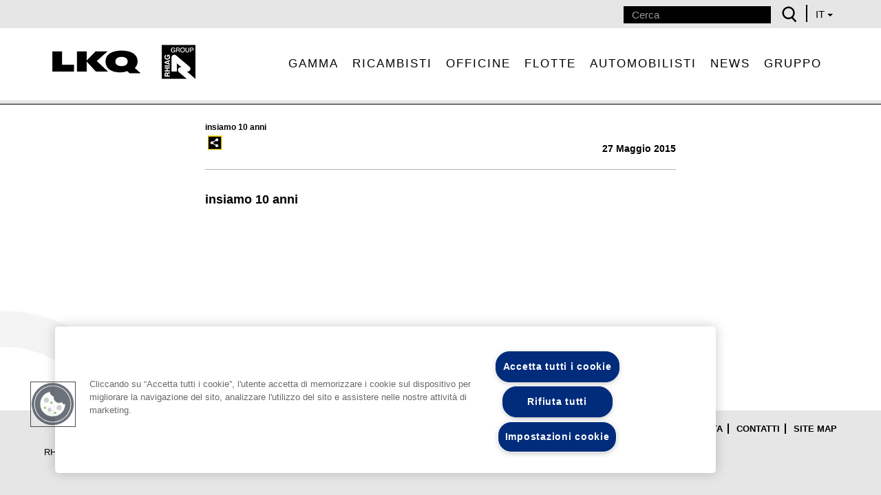

--- FILE ---
content_type: text/html; charset=UTF-8
request_url: https://www.rhiag.com/box/consorzio-insiamo-10-anni/
body_size: 66375
content:


<!DOCTYPE html>
<!--[if lt IE 7]>
<html class="no-js lt-ie9 lt-ie8 lt-ie7"> <![endif]-->
<!--[if IE 7]>
<html class="no-js lt-ie9 lt-ie8"> <![endif]-->
<!--[if IE 8]>
<html class="no-js lt-ie9"> <![endif]-->
<!--[if gt IE 8]><!-->
<html class="no-js" lang="it-IT">
<!--<![endif]-->

<head>
	<!-- Inizio informativa di consenso dei cookie OneTrust per www.rhiag.com -->
	<script type="text/javascript" src="https://cdn.cookielaw.org/consent/d708382e-62e4-4004-8dff-c2d40fa18251/OtAutoBlock.js"></script>
	<script src="https://cdn.cookielaw.org/scripttemplates/otSDKStub.js" data-document-language="true" type="text/javascript" charset="UTF-8" data-domain-script="d708382e-62e4-4004-8dff-c2d40fa18251"></script>
	<script type="text/javascript">
		function OptanonWrapper() {}
	</script>
	<!-- Fine informativa di consenso dei cookie OneTrust per www.rhiag.com -->

	<meta charset="utf-8">
	<meta http-equiv="X-UA-Compatible" content="IE=edge,chrome=1">
	<meta name="viewport" content="width=device-width, initial-scale=1.0">
	<title>Rhiag</title>
	<meta name="viewport" content="width=device-width, initial-scale=1">

	<!-- css bootstrap -->
	<link rel="stylesheet" href="https://www.rhiag.com/wp-content/themes/rhiag/vendor/bootstrap/css/bootstrap.min.css">
	<link rel="stylesheet" href="https://www.rhiag.com/wp-content/themes/rhiag/css/main.css?ver=1.3.1">
	<link type="text/css" rel="stylesheet" href="https://www.rhiag.com/wp-content/themes/rhiag/css/stili-custom.css?ver=1.3.1">
	<link type="text/css" rel="stylesheet" href="https://www.rhiag.com/wp-content/themes/rhiag/css/slick.css">
	<script src="https://www.rhiag.com/wp-content/themes/rhiag/vendor/modernizr.min.js"></script>
	<script src="https://www.rhiag.com/wp-content/themes/rhiag/vendor/jquery.min.js"></script>

	<!-- favicon -->
	<link rel="apple-touch-icon-precomposed" sizes="144x144" href="https://www.rhiag.com/wp-content/themes/rhiag/img/apple-touch-icon-144-precomposed.png">
	<link rel="shortcut icon" href="https://www.rhiag.com/wp-content/themes/rhiag/img/favicon-rhiag.ico">

	<!-- google fonts -->
	<link href='https://fonts.googleapis.com/css?family=Open+Sans:400,700,300' rel='stylesheet' type='text/css'>


	<script src="https://www.rhiag.com/wp-content/themes/rhiag/vendor/bootstrap/js/bootstrap.min.js"></script>

	<meta name='robots' content='index, follow, max-image-preview:large, max-snippet:-1, max-video-preview:-1' />
	<style>img:is([sizes="auto" i], [sizes^="auto," i]) { contain-intrinsic-size: 3000px 1500px }</style>
	<link rel="alternate" hreflang="it" href="https://www.rhiag.com/box/consorzio-insiamo-10-anni/" />
<link rel="alternate" hreflang="x-default" href="https://www.rhiag.com/box/consorzio-insiamo-10-anni/" />

	<!-- This site is optimized with the Yoast SEO plugin v25.5 - https://yoast.com/wordpress/plugins/seo/ -->
	<meta name="description" content="Consorzio inSIAMO - Anniversario 10 Anni" />
	<link rel="canonical" href="https://www.rhiag.com/box/consorzio-insiamo-10-anni/" />
	<meta property="og:locale" content="it_IT" />
	<meta property="og:type" content="article" />
	<meta property="og:title" content="Consorzio inSIAMO - 10 Anni - LKQ RHIAG" />
	<meta property="og:description" content="Consorzio inSIAMO - Anniversario 10 Anni" />
	<meta property="og:url" content="https://www.rhiag.com/box/consorzio-insiamo-10-anni/" />
	<meta property="og:site_name" content="Rhiag" />
	<meta property="article:modified_time" content="2024-04-10T09:27:15+00:00" />
	<meta name="twitter:card" content="summary_large_image" />
	<script type="application/ld+json" class="yoast-schema-graph">{"@context":"https://schema.org","@graph":[{"@type":"WebPage","@id":"https://www.rhiag.com/box/consorzio-insiamo-10-anni/","url":"https://www.rhiag.com/box/consorzio-insiamo-10-anni/","name":"Consorzio inSIAMO - 10 Anni - LKQ RHIAG","isPartOf":{"@id":"https://www.rhiag.com/#website"},"datePublished":"2015-05-27T11:34:30+00:00","dateModified":"2024-04-10T09:27:15+00:00","description":"Consorzio inSIAMO - Anniversario 10 Anni","breadcrumb":{"@id":"https://www.rhiag.com/box/consorzio-insiamo-10-anni/#breadcrumb"},"inLanguage":"it-IT","potentialAction":[{"@type":"ReadAction","target":["https://www.rhiag.com/box/consorzio-insiamo-10-anni/"]}]},{"@type":"BreadcrumbList","@id":"https://www.rhiag.com/box/consorzio-insiamo-10-anni/#breadcrumb","itemListElement":[{"@type":"ListItem","position":1,"name":"Boxes","item":"https://www.rhiag.com/en/box/"},{"@type":"ListItem","position":2,"name":"insiamo 10 anni"}]},{"@type":"WebSite","@id":"https://www.rhiag.com/#website","url":"https://www.rhiag.com/","name":"Rhiag","description":"Rhiag è l&#039;azienda leader in Italia nella distribuzione di componenti per auto, veicoli industriali e trattori. Da quarant&#039;anni sul mercato indipendente, unisce una grande conoscenza del settore ad una profonda vocazione di servizio per soddisfare le esigenze dei suoi Clienti Ricambisti e Rettificatori.","potentialAction":[{"@type":"SearchAction","target":{"@type":"EntryPoint","urlTemplate":"https://www.rhiag.com/?s={search_term_string}"},"query-input":{"@type":"PropertyValueSpecification","valueRequired":true,"valueName":"search_term_string"}}],"inLanguage":"it-IT"}]}</script>
	<!-- / Yoast SEO plugin. -->


<link rel='dns-prefetch' href='//static.addtoany.com' />
<script type="text/javascript">
/* <![CDATA[ */
window._wpemojiSettings = {"baseUrl":"https:\/\/s.w.org\/images\/core\/emoji\/16.0.1\/72x72\/","ext":".png","svgUrl":"https:\/\/s.w.org\/images\/core\/emoji\/16.0.1\/svg\/","svgExt":".svg","source":{"concatemoji":"https:\/\/www.rhiag.com\/wp\/wp-includes\/js\/wp-emoji-release.min.js?ver=6.8.2"}};
/*! This file is auto-generated */
!function(s,n){var o,i,e;function c(e){try{var t={supportTests:e,timestamp:(new Date).valueOf()};sessionStorage.setItem(o,JSON.stringify(t))}catch(e){}}function p(e,t,n){e.clearRect(0,0,e.canvas.width,e.canvas.height),e.fillText(t,0,0);var t=new Uint32Array(e.getImageData(0,0,e.canvas.width,e.canvas.height).data),a=(e.clearRect(0,0,e.canvas.width,e.canvas.height),e.fillText(n,0,0),new Uint32Array(e.getImageData(0,0,e.canvas.width,e.canvas.height).data));return t.every(function(e,t){return e===a[t]})}function u(e,t){e.clearRect(0,0,e.canvas.width,e.canvas.height),e.fillText(t,0,0);for(var n=e.getImageData(16,16,1,1),a=0;a<n.data.length;a++)if(0!==n.data[a])return!1;return!0}function f(e,t,n,a){switch(t){case"flag":return n(e,"\ud83c\udff3\ufe0f\u200d\u26a7\ufe0f","\ud83c\udff3\ufe0f\u200b\u26a7\ufe0f")?!1:!n(e,"\ud83c\udde8\ud83c\uddf6","\ud83c\udde8\u200b\ud83c\uddf6")&&!n(e,"\ud83c\udff4\udb40\udc67\udb40\udc62\udb40\udc65\udb40\udc6e\udb40\udc67\udb40\udc7f","\ud83c\udff4\u200b\udb40\udc67\u200b\udb40\udc62\u200b\udb40\udc65\u200b\udb40\udc6e\u200b\udb40\udc67\u200b\udb40\udc7f");case"emoji":return!a(e,"\ud83e\udedf")}return!1}function g(e,t,n,a){var r="undefined"!=typeof WorkerGlobalScope&&self instanceof WorkerGlobalScope?new OffscreenCanvas(300,150):s.createElement("canvas"),o=r.getContext("2d",{willReadFrequently:!0}),i=(o.textBaseline="top",o.font="600 32px Arial",{});return e.forEach(function(e){i[e]=t(o,e,n,a)}),i}function t(e){var t=s.createElement("script");t.src=e,t.defer=!0,s.head.appendChild(t)}"undefined"!=typeof Promise&&(o="wpEmojiSettingsSupports",i=["flag","emoji"],n.supports={everything:!0,everythingExceptFlag:!0},e=new Promise(function(e){s.addEventListener("DOMContentLoaded",e,{once:!0})}),new Promise(function(t){var n=function(){try{var e=JSON.parse(sessionStorage.getItem(o));if("object"==typeof e&&"number"==typeof e.timestamp&&(new Date).valueOf()<e.timestamp+604800&&"object"==typeof e.supportTests)return e.supportTests}catch(e){}return null}();if(!n){if("undefined"!=typeof Worker&&"undefined"!=typeof OffscreenCanvas&&"undefined"!=typeof URL&&URL.createObjectURL&&"undefined"!=typeof Blob)try{var e="postMessage("+g.toString()+"("+[JSON.stringify(i),f.toString(),p.toString(),u.toString()].join(",")+"));",a=new Blob([e],{type:"text/javascript"}),r=new Worker(URL.createObjectURL(a),{name:"wpTestEmojiSupports"});return void(r.onmessage=function(e){c(n=e.data),r.terminate(),t(n)})}catch(e){}c(n=g(i,f,p,u))}t(n)}).then(function(e){for(var t in e)n.supports[t]=e[t],n.supports.everything=n.supports.everything&&n.supports[t],"flag"!==t&&(n.supports.everythingExceptFlag=n.supports.everythingExceptFlag&&n.supports[t]);n.supports.everythingExceptFlag=n.supports.everythingExceptFlag&&!n.supports.flag,n.DOMReady=!1,n.readyCallback=function(){n.DOMReady=!0}}).then(function(){return e}).then(function(){var e;n.supports.everything||(n.readyCallback(),(e=n.source||{}).concatemoji?t(e.concatemoji):e.wpemoji&&e.twemoji&&(t(e.twemoji),t(e.wpemoji)))}))}((window,document),window._wpemojiSettings);
/* ]]> */
</script>
<style id='wp-emoji-styles-inline-css' type='text/css'>

	img.wp-smiley, img.emoji {
		display: inline !important;
		border: none !important;
		box-shadow: none !important;
		height: 1em !important;
		width: 1em !important;
		margin: 0 0.07em !important;
		vertical-align: -0.1em !important;
		background: none !important;
		padding: 0 !important;
	}
</style>
<link rel='stylesheet' id='wp-block-library-css' href='https://www.rhiag.com/wp/wp-includes/css/dist/block-library/style.min.css?ver=6.8.2' type='text/css' media='all' />
<style id='classic-theme-styles-inline-css' type='text/css'>
/*! This file is auto-generated */
.wp-block-button__link{color:#fff;background-color:#32373c;border-radius:9999px;box-shadow:none;text-decoration:none;padding:calc(.667em + 2px) calc(1.333em + 2px);font-size:1.125em}.wp-block-file__button{background:#32373c;color:#fff;text-decoration:none}
</style>
<style id='global-styles-inline-css' type='text/css'>
:root{--wp--preset--aspect-ratio--square: 1;--wp--preset--aspect-ratio--4-3: 4/3;--wp--preset--aspect-ratio--3-4: 3/4;--wp--preset--aspect-ratio--3-2: 3/2;--wp--preset--aspect-ratio--2-3: 2/3;--wp--preset--aspect-ratio--16-9: 16/9;--wp--preset--aspect-ratio--9-16: 9/16;--wp--preset--color--black: #000000;--wp--preset--color--cyan-bluish-gray: #abb8c3;--wp--preset--color--white: #ffffff;--wp--preset--color--pale-pink: #f78da7;--wp--preset--color--vivid-red: #cf2e2e;--wp--preset--color--luminous-vivid-orange: #ff6900;--wp--preset--color--luminous-vivid-amber: #fcb900;--wp--preset--color--light-green-cyan: #7bdcb5;--wp--preset--color--vivid-green-cyan: #00d084;--wp--preset--color--pale-cyan-blue: #8ed1fc;--wp--preset--color--vivid-cyan-blue: #0693e3;--wp--preset--color--vivid-purple: #9b51e0;--wp--preset--gradient--vivid-cyan-blue-to-vivid-purple: linear-gradient(135deg,rgba(6,147,227,1) 0%,rgb(155,81,224) 100%);--wp--preset--gradient--light-green-cyan-to-vivid-green-cyan: linear-gradient(135deg,rgb(122,220,180) 0%,rgb(0,208,130) 100%);--wp--preset--gradient--luminous-vivid-amber-to-luminous-vivid-orange: linear-gradient(135deg,rgba(252,185,0,1) 0%,rgba(255,105,0,1) 100%);--wp--preset--gradient--luminous-vivid-orange-to-vivid-red: linear-gradient(135deg,rgba(255,105,0,1) 0%,rgb(207,46,46) 100%);--wp--preset--gradient--very-light-gray-to-cyan-bluish-gray: linear-gradient(135deg,rgb(238,238,238) 0%,rgb(169,184,195) 100%);--wp--preset--gradient--cool-to-warm-spectrum: linear-gradient(135deg,rgb(74,234,220) 0%,rgb(151,120,209) 20%,rgb(207,42,186) 40%,rgb(238,44,130) 60%,rgb(251,105,98) 80%,rgb(254,248,76) 100%);--wp--preset--gradient--blush-light-purple: linear-gradient(135deg,rgb(255,206,236) 0%,rgb(152,150,240) 100%);--wp--preset--gradient--blush-bordeaux: linear-gradient(135deg,rgb(254,205,165) 0%,rgb(254,45,45) 50%,rgb(107,0,62) 100%);--wp--preset--gradient--luminous-dusk: linear-gradient(135deg,rgb(255,203,112) 0%,rgb(199,81,192) 50%,rgb(65,88,208) 100%);--wp--preset--gradient--pale-ocean: linear-gradient(135deg,rgb(255,245,203) 0%,rgb(182,227,212) 50%,rgb(51,167,181) 100%);--wp--preset--gradient--electric-grass: linear-gradient(135deg,rgb(202,248,128) 0%,rgb(113,206,126) 100%);--wp--preset--gradient--midnight: linear-gradient(135deg,rgb(2,3,129) 0%,rgb(40,116,252) 100%);--wp--preset--font-size--small: 13px;--wp--preset--font-size--medium: 20px;--wp--preset--font-size--large: 36px;--wp--preset--font-size--x-large: 42px;--wp--preset--spacing--20: 0.44rem;--wp--preset--spacing--30: 0.67rem;--wp--preset--spacing--40: 1rem;--wp--preset--spacing--50: 1.5rem;--wp--preset--spacing--60: 2.25rem;--wp--preset--spacing--70: 3.38rem;--wp--preset--spacing--80: 5.06rem;--wp--preset--shadow--natural: 6px 6px 9px rgba(0, 0, 0, 0.2);--wp--preset--shadow--deep: 12px 12px 50px rgba(0, 0, 0, 0.4);--wp--preset--shadow--sharp: 6px 6px 0px rgba(0, 0, 0, 0.2);--wp--preset--shadow--outlined: 6px 6px 0px -3px rgba(255, 255, 255, 1), 6px 6px rgba(0, 0, 0, 1);--wp--preset--shadow--crisp: 6px 6px 0px rgba(0, 0, 0, 1);}:where(.is-layout-flex){gap: 0.5em;}:where(.is-layout-grid){gap: 0.5em;}body .is-layout-flex{display: flex;}.is-layout-flex{flex-wrap: wrap;align-items: center;}.is-layout-flex > :is(*, div){margin: 0;}body .is-layout-grid{display: grid;}.is-layout-grid > :is(*, div){margin: 0;}:where(.wp-block-columns.is-layout-flex){gap: 2em;}:where(.wp-block-columns.is-layout-grid){gap: 2em;}:where(.wp-block-post-template.is-layout-flex){gap: 1.25em;}:where(.wp-block-post-template.is-layout-grid){gap: 1.25em;}.has-black-color{color: var(--wp--preset--color--black) !important;}.has-cyan-bluish-gray-color{color: var(--wp--preset--color--cyan-bluish-gray) !important;}.has-white-color{color: var(--wp--preset--color--white) !important;}.has-pale-pink-color{color: var(--wp--preset--color--pale-pink) !important;}.has-vivid-red-color{color: var(--wp--preset--color--vivid-red) !important;}.has-luminous-vivid-orange-color{color: var(--wp--preset--color--luminous-vivid-orange) !important;}.has-luminous-vivid-amber-color{color: var(--wp--preset--color--luminous-vivid-amber) !important;}.has-light-green-cyan-color{color: var(--wp--preset--color--light-green-cyan) !important;}.has-vivid-green-cyan-color{color: var(--wp--preset--color--vivid-green-cyan) !important;}.has-pale-cyan-blue-color{color: var(--wp--preset--color--pale-cyan-blue) !important;}.has-vivid-cyan-blue-color{color: var(--wp--preset--color--vivid-cyan-blue) !important;}.has-vivid-purple-color{color: var(--wp--preset--color--vivid-purple) !important;}.has-black-background-color{background-color: var(--wp--preset--color--black) !important;}.has-cyan-bluish-gray-background-color{background-color: var(--wp--preset--color--cyan-bluish-gray) !important;}.has-white-background-color{background-color: var(--wp--preset--color--white) !important;}.has-pale-pink-background-color{background-color: var(--wp--preset--color--pale-pink) !important;}.has-vivid-red-background-color{background-color: var(--wp--preset--color--vivid-red) !important;}.has-luminous-vivid-orange-background-color{background-color: var(--wp--preset--color--luminous-vivid-orange) !important;}.has-luminous-vivid-amber-background-color{background-color: var(--wp--preset--color--luminous-vivid-amber) !important;}.has-light-green-cyan-background-color{background-color: var(--wp--preset--color--light-green-cyan) !important;}.has-vivid-green-cyan-background-color{background-color: var(--wp--preset--color--vivid-green-cyan) !important;}.has-pale-cyan-blue-background-color{background-color: var(--wp--preset--color--pale-cyan-blue) !important;}.has-vivid-cyan-blue-background-color{background-color: var(--wp--preset--color--vivid-cyan-blue) !important;}.has-vivid-purple-background-color{background-color: var(--wp--preset--color--vivid-purple) !important;}.has-black-border-color{border-color: var(--wp--preset--color--black) !important;}.has-cyan-bluish-gray-border-color{border-color: var(--wp--preset--color--cyan-bluish-gray) !important;}.has-white-border-color{border-color: var(--wp--preset--color--white) !important;}.has-pale-pink-border-color{border-color: var(--wp--preset--color--pale-pink) !important;}.has-vivid-red-border-color{border-color: var(--wp--preset--color--vivid-red) !important;}.has-luminous-vivid-orange-border-color{border-color: var(--wp--preset--color--luminous-vivid-orange) !important;}.has-luminous-vivid-amber-border-color{border-color: var(--wp--preset--color--luminous-vivid-amber) !important;}.has-light-green-cyan-border-color{border-color: var(--wp--preset--color--light-green-cyan) !important;}.has-vivid-green-cyan-border-color{border-color: var(--wp--preset--color--vivid-green-cyan) !important;}.has-pale-cyan-blue-border-color{border-color: var(--wp--preset--color--pale-cyan-blue) !important;}.has-vivid-cyan-blue-border-color{border-color: var(--wp--preset--color--vivid-cyan-blue) !important;}.has-vivid-purple-border-color{border-color: var(--wp--preset--color--vivid-purple) !important;}.has-vivid-cyan-blue-to-vivid-purple-gradient-background{background: var(--wp--preset--gradient--vivid-cyan-blue-to-vivid-purple) !important;}.has-light-green-cyan-to-vivid-green-cyan-gradient-background{background: var(--wp--preset--gradient--light-green-cyan-to-vivid-green-cyan) !important;}.has-luminous-vivid-amber-to-luminous-vivid-orange-gradient-background{background: var(--wp--preset--gradient--luminous-vivid-amber-to-luminous-vivid-orange) !important;}.has-luminous-vivid-orange-to-vivid-red-gradient-background{background: var(--wp--preset--gradient--luminous-vivid-orange-to-vivid-red) !important;}.has-very-light-gray-to-cyan-bluish-gray-gradient-background{background: var(--wp--preset--gradient--very-light-gray-to-cyan-bluish-gray) !important;}.has-cool-to-warm-spectrum-gradient-background{background: var(--wp--preset--gradient--cool-to-warm-spectrum) !important;}.has-blush-light-purple-gradient-background{background: var(--wp--preset--gradient--blush-light-purple) !important;}.has-blush-bordeaux-gradient-background{background: var(--wp--preset--gradient--blush-bordeaux) !important;}.has-luminous-dusk-gradient-background{background: var(--wp--preset--gradient--luminous-dusk) !important;}.has-pale-ocean-gradient-background{background: var(--wp--preset--gradient--pale-ocean) !important;}.has-electric-grass-gradient-background{background: var(--wp--preset--gradient--electric-grass) !important;}.has-midnight-gradient-background{background: var(--wp--preset--gradient--midnight) !important;}.has-small-font-size{font-size: var(--wp--preset--font-size--small) !important;}.has-medium-font-size{font-size: var(--wp--preset--font-size--medium) !important;}.has-large-font-size{font-size: var(--wp--preset--font-size--large) !important;}.has-x-large-font-size{font-size: var(--wp--preset--font-size--x-large) !important;}
:where(.wp-block-post-template.is-layout-flex){gap: 1.25em;}:where(.wp-block-post-template.is-layout-grid){gap: 1.25em;}
:where(.wp-block-columns.is-layout-flex){gap: 2em;}:where(.wp-block-columns.is-layout-grid){gap: 2em;}
:root :where(.wp-block-pullquote){font-size: 1.5em;line-height: 1.6;}
</style>
<link rel='stylesheet' id='contact-form-7-css' href='https://www.rhiag.com/wp-content/plugins/contact-form-7/includes/css/styles.css?ver=6.1' type='text/css' media='all' />
<link rel='stylesheet' id='privacy_policy_style-css' href='https://www.rhiag.com/wp-content/plugins/privacy-policy/css/privacy-policy.css?ver=6.8.2' type='text/css' media='all' />
<link rel='stylesheet' id='tablepress-columnfilterwidgets-css-css' href='https://www.rhiag.com/wp-content/plugins/tablepress-datatables-column-filter-widgets/css/ColumnFilterWidgets.min.css?ver=1.2' type='text/css' media='all' />
<link rel='stylesheet' id='tablepress-default-css' href='https://www.rhiag.com/wp-content/tablepress-combined.min.css?ver=18' type='text/css' media='all' />
<link rel='stylesheet' id='addtoany-css' href='https://www.rhiag.com/wp-content/plugins/add-to-any/addtoany.min.css?ver=1.16' type='text/css' media='all' />
<script type="text/javascript" id="addtoany-core-js-before">
/* <![CDATA[ */
window.a2a_config=window.a2a_config||{};a2a_config.callbacks=[];a2a_config.overlays=[];a2a_config.templates={};a2a_localize = {
	Share: "Share",
	Save: "Salva",
	Subscribe: "Abbonati",
	Email: "Email",
	Bookmark: "Segnalibro",
	ShowAll: "espandi",
	ShowLess: "comprimi",
	FindServices: "Trova servizi",
	FindAnyServiceToAddTo: "Trova subito un servizio da aggiungere",
	PoweredBy: "Powered by",
	ShareViaEmail: "Condividi via email",
	SubscribeViaEmail: "Iscriviti via email",
	BookmarkInYourBrowser: "Aggiungi ai segnalibri",
	BookmarkInstructions: "Premi Ctrl+D o \u2318+D per mettere questa pagina nei preferiti",
	AddToYourFavorites: "Aggiungi ai favoriti",
	SendFromWebOrProgram: "Invia da qualsiasi indirizzo email o programma di posta elettronica",
	EmailProgram: "Programma di posta elettronica",
	More: "Di più&#8230;",
	ThanksForSharing: "Thanks for sharing!",
	ThanksForFollowing: "Thanks for following!"
};
/* ]]> */
</script>
<script type="text/javascript" defer src="https://static.addtoany.com/menu/page.js" id="addtoany-core-js"></script>
<script type="text/javascript" src="https://www.rhiag.com/wp/wp-includes/js/jquery/jquery.min.js?ver=3.7.1" id="jquery-core-js"></script>
<script type="text/javascript" src="https://www.rhiag.com/wp/wp-includes/js/jquery/jquery-migrate.min.js?ver=3.4.1" id="jquery-migrate-js"></script>
<script type="text/javascript" defer src="https://www.rhiag.com/wp-content/plugins/add-to-any/addtoany.min.js?ver=1.1" id="addtoany-jquery-js"></script>
<script type="text/javascript" src="https://www.rhiag.com/wp-content/plugins/privacy-policy/vendor/js.cookie.js?ver=6.8.2" id="js-cookie-js"></script>
<script type="text/javascript" src="https://www.rhiag.com/wp-content/plugins/privacy-policy/js/privacy-policy.js?ver=6.8.2" id="privacy_policy_js-js"></script>
<link rel="https://api.w.org/" href="https://www.rhiag.com/wp-json/" /><link rel="EditURI" type="application/rsd+xml" title="RSD" href="https://www.rhiag.com/wp/xmlrpc.php?rsd" />
<meta name="generator" content="WordPress 6.8.2" />
<link rel='shortlink' href='https://www.rhiag.com/?p=1932' />
<link rel="alternate" title="oEmbed (JSON)" type="application/json+oembed" href="https://www.rhiag.com/wp-json/oembed/1.0/embed?url=https%3A%2F%2Fwww.rhiag.com%2Fbox%2Fconsorzio-insiamo-10-anni%2F" />
<link rel="alternate" title="oEmbed (XML)" type="text/xml+oembed" href="https://www.rhiag.com/wp-json/oembed/1.0/embed?url=https%3A%2F%2Fwww.rhiag.com%2Fbox%2Fconsorzio-insiamo-10-anni%2F&#038;format=xml" />
<meta name="generator" content="WPML ver:4.7.6 stt:1,27;" />

<!-- Google Tag Manager -->
<script>(function(w,d,s,l,i){w[l]=w[l]||[];w[l].push({'gtm.start':
new Date().getTime(),event:'gtm.js'});var f=d.getElementsByTagName(s)[0],
j=d.createElement(s),dl=l!='dataLayer'?'&l='+l:'';j.async=true;j.src=
'https://www.googletagmanager.com/gtm.js?id='+i+dl;f.parentNode.insertBefore(j,f);
})(window,document,'script','dataLayer','GTM-N7XCT5C');</script>
<!-- End Google Tag Manager -->
<link rel="icon" href="https://www.rhiag.com/wp-content/uploads/2023/06/cropped-favico-rhiag-32x32.jpg" sizes="32x32" />
<link rel="icon" href="https://www.rhiag.com/wp-content/uploads/2023/06/cropped-favico-rhiag-192x192.jpg" sizes="192x192" />
<link rel="apple-touch-icon" href="https://www.rhiag.com/wp-content/uploads/2023/06/cropped-favico-rhiag-180x180.jpg" />
<meta name="msapplication-TileImage" content="https://www.rhiag.com/wp-content/uploads/2023/06/cropped-favico-rhiag-270x270.jpg" />

<!-- ========= WordPress Store Locator (v3.100) | http://www.viadat.com/store-locator/ ========== -->
<script src='https://maps.googleapis.com/maps/api/js?v=3&amp;language=it&amp;region=it&amp;key=AIzaSyBaYoMgG_oxctDwWo0e4w3eFe33SLsNp1s' type='text/javascript' id='store-locator'></script>
<script src='https://www.rhiag.com/wp-content/plugins/store-locator/js/store-locator-js.php?v=3.100&nm=consorzio-insiamo-10-anni&p=1932'  type='text/javascript'></script>
<link  href='https://www.rhiag.com/wp-content/plugins/store-locator/css/store-locator.css?v=3.100' type='text/css' rel='stylesheet'/>
<!-- ========= End WordPress Store Locator () ========== -->

</head>

<body id="template-nero">
	<!--[if lt IE 7]>
<p class="browsehappy">You are using an <strong>outdated</strong> browser. Please <a href="http://browsehappy.com/">upgrade
    your browser</a> to improve your experience.</p>
<![endif]--><script>
	var isMobile = false; //initiate as false
	// device detection
	if(/(android|bb\d+|meego).+mobile|avantgo|bada\/|blackberry|blazer|compal|elaine|fennec|hiptop|iemobile|ip(hone|od)|ipad|iris|kindle|Android|Silk|lge |maemo|midp|mmp|netfront|opera m(ob|in)i|palm( os)?|phone|p(ixi|re)\/|plucker|pocket|psp|series(4|6)0|symbian|treo|up\.(browser|link)|vodafone|wap|windows (ce|phone)|xda|xiino/i.test(navigator.userAgent) 
	  || /1207|6310|6590|3gso|4thp|50[1-6]i|770s|802s|a wa|abac|ac(er|oo|s\-)|ai(ko|rn)|al(av|ca|co)|amoi|an(ex|ny|yw)|aptu|ar(ch|go)|as(te|us)|attw|au(di|\-m|r |s )|avan|be(ck|ll|nq)|bi(lb|rd)|bl(ac|az)|br(e|v)w|bumb|bw\-(n|u)|c55\/|capi|ccwa|cdm\-|cell|chtm|cldc|cmd\-|co(mp|nd)|craw|da(it|ll|ng)|dbte|dc\-s|devi|dica|dmob|do(c|p)o|ds(12|\-d)|el(49|ai)|em(l2|ul)|er(ic|k0)|esl8|ez([4-7]0|os|wa|ze)|fetc|fly(\-|_)|g1 u|g560|gene|gf\-5|g\-mo|go(\.w|od)|gr(ad|un)|haie|hcit|hd\-(m|p|t)|hei\-|hi(pt|ta)|hp( i|ip)|hs\-c|ht(c(\-| |_|a|g|p|s|t)|tp)|hu(aw|tc)|i\-(20|go|ma)|i230|iac( |\-|\/)|ibro|idea|ig01|ikom|im1k|inno|ipaq|iris|ja(t|v)a|jbro|jemu|jigs|kddi|keji|kgt( |\/)|klon|kpt |kwc\-|kyo(c|k)|le(no|xi)|lg( g|\/(k|l|u)|50|54|\-[a-w])|libw|lynx|m1\-w|m3ga|m50\/|ma(te|ui|xo)|mc(01|21|ca)|m\-cr|me(rc|ri)|mi(o8|oa|ts)|mmef|mo(01|02|bi|de|do|t(\-| |o|v)|zz)|mt(50|p1|v )|mwbp|mywa|n10[0-2]|n20[2-3]|n30(0|2)|n50(0|2|5)|n7(0(0|1)|10)|ne((c|m)\-|on|tf|wf|wg|wt)|nok(6|i)|nzph|o2im|op(ti|wv)|oran|owg1|p800|pan(a|d|t)|pdxg|pg(13|\-([1-8]|c))|phil|pire|pl(ay|uc)|pn\-2|po(ck|rt|se)|prox|psio|pt\-g|qa\-a|qc(07|12|21|32|60|\-[2-7]|i\-)|qtek|r380|r600|raks|rim9|ro(ve|zo)|s55\/|sa(ge|ma|mm|ms|ny|va)|sc(01|h\-|oo|p\-)|sdk\/|se(c(\-|0|1)|47|mc|nd|ri)|sgh\-|shar|sie(\-|m)|sk\-0|sl(45|id)|sm(al|ar|b3|it|t5)|so(ft|ny)|sp(01|h\-|v\-|v )|sy(01|mb)|t2(18|50)|t6(00|10|18)|ta(gt|lk)|tcl\-|tdg\-|tel(i|m)|tim\-|t\-mo|to(pl|sh)|ts(70|m\-|m3|m5)|tx\-9|up(\.b|g1|si)|utst|v400|v750|veri|vi(rg|te)|vk(40|5[0-3]|\-v)|vm40|voda|vulc|vx(52|53|60|61|70|80|81|83|85|98)|w3c(\-| )|webc|whit|wi(g |nc|nw)|wmlb|wonu|x700|yas\-|your|zeto|zte\-/i.test(navigator.userAgent.substr(0,4))) 
		isMobile = true;

	if(isMobile){
		document.getElementsByTagName('body')[0].className=document.getElementsByTagName('body')[0].className+' '+'rhiag-mobile';
	}
	
</script>	<div id="top">
		<!----navbar-top-->
		<div class="page-section sezione-top">
			<div class="hp container-fluid no-padding">
				<div class="hp row">
					<div class="hp-drop dropdown hidden-mobile">
						<a data-toggle="dropdown" href="https://www.rhiag.com/box/consorzio-insiamo-10-anni/" class="btn btn-primary">IT <span class="caret"></span></a><ul class="hp-drop dropdown-menu drop-lingua"><li><a href="https://www.rhiag.com/en/">EN</a></li></ul>					</div>
					<div class="hp collapse navbar-collapse" id="cerca">
						<ul class="hp nav navbar-nav navbar-right">
							<li>
								<form class="hp navbar-form navbar-left" role="search" method="get" id="searchform" action="https://www.rhiag.com/" >
	<div class="form-group">
		<input class="form-control" type="search" placeholder="Cerca" name="s" id="s" value="">
	</div>
	<button type="submit" class="btn btn-default"><span class="lente-submit"></span><span class="visible-mobile">Cerca</span></button>
	<input type="hidden" name="template-style" value="template-nero" >
</form>							</li>
						</ul>
					</div>
				</div>
			</div>
		</div>
		<!--/.sezione-top-->
		<!----navbar-menu-->
		<div class="page-section sezione-menu">
			<div class="hp container-fluid no-padding">
				<div class="hp row">
					<nav class="hp navbar navbar-static-top" role="navigation">
						<div class="hp navbar-header">
							<button type="button" class="hp navbar-toggle" data-toggle="collapse" data-target="#navbar-collapse-1">
								<span class="sr-only">Toggle navigation</span>
								<span class="icon-bar"></span>
								<span class="icon-bar"></span>
								<span class="icon-bar"></span>
							</button>
							<div class="top-xs visible-mobile">
								<div class="hp-drop dropdown">
									<a data-toggle="dropdown" href="https://www.rhiag.com/box/consorzio-insiamo-10-anni/" class="btn btn-primary">IT <span class="caret"></span></a><ul class="hp-drop dropdown-menu drop-lingua"><li><a href="https://www.rhiag.com/en/">EN</a></li></ul>								</div>
							</div>
							<button type="button" class="hp navbar-toggle" data-toggle="collapse" data-target="#cerca" id="bottone-cerca">
								<span class="sr-only">serch</span>
								<span class="lente" id="cerca-mobile"></span>
							</button>
							<a href="https://lkqeurope.com" target="_blank" rel="noopener" class="logo logo--lkq"></a>
							<a href="https://www.rhiag.com/rhiag/" class="logo"></a>
						</div>
						<!--/.navbar-header-->
						<div class="hp collapse navbar-collapse" id="navbar-collapse-1">
							<ul class="hp nav navbar-nav"><li class=" hp-drop dropdown "><a href="https://www.rhiag.com/gamma/" class=" first-level ">Gamma</a>
						<a class="hp-drop dropdown-toggle visible-mobile" data-toggle="dropdown" href="#">
							<span class="arrow-caret  hp-drop dropdown-submenu"></span>
						</a>                
						<div class="row-sub wrapper-menu-column ">
							<div class="riga-menu">
					
<ul>
	<li class=" col-md-2 colonna-menu hp-drop dropdown-menu "><a href="https://www.rhiag.com/gamma/automotive/" class=" visible-mobile "><span class="second-level">Automotive</span></a>
						<a href="#" class="hp-drop dropdown-toggle visible-mobile" data-toggle="dropdown"><span class="arrow-caret  hp-drop dropdown-submenu"></span></a>
					
					<div class="col-md-12">
						<h1 class="hidden-mobile uppercase"><a href="https://www.rhiag.com/gamma/automotive/">Automotive</a></h1>
				
	<ul>
		<li class=" open-menu "><a href="https://www.rhiag.com/gamma/automotive/meccanica/">Meccanica</a>
						<a href="#" class="hp-drop dropdown-toggle" data-toggle="dropdown"><span class="arrow-caret hp-drop dropdown-submenu"></span></a>
					
		<ul class="hp-drop dropdown-menu">
			<li><a href="https://www.rhiag.com/gamma/automotive/meccanica/impianto-frenante/">Impianto Frenante</a></li>
			<li><a href="https://www.rhiag.com/gamma/automotive/meccanica/sospensioni/">Sospensioni</a></li>
			<li><a href="https://www.rhiag.com/gamma/automotive/meccanica/trasmissione-e-sterzo/">Trasmissione e Sterzo</a></li>
			<li><a href="https://www.rhiag.com/gamma/automotive/meccanica/distribuzione/">Distribuzione</a></li>
			<li><a href="https://www.rhiag.com/gamma/automotive/meccanica/frizione/">Frizione</a></li>
			<li><a href="https://www.rhiag.com/gamma/automotive/meccanica/impianti-di-scarico/">Impianti di Scarico</a></li>
		</ul>
</li>
		<li class=" open-menu "><a href="https://www.rhiag.com/gamma/automotive/sistemi-termici/">Sistemi Termici</a>
						<a href="#" class="hp-drop dropdown-toggle" data-toggle="dropdown"><span class="arrow-caret hp-drop dropdown-submenu"></span></a>
					
		<ul class="hp-drop dropdown-menu">
			<li><a href="https://www.rhiag.com/gamma/automotive/sistemi-termici/climatizzazione/">Climatizzazione</a></li>
			<li><a href="https://www.rhiag.com/gamma/automotive/sistemi-termici/termico-motore/">Termico Motore</a></li>
		</ul>
</li>
		<li><a href="https://www.rhiag.com/gamma/automotive/chimici-lubrificanti/">Chimici e Lubrificanti</a></li>
		<li class=" open-menu "><a href="https://www.rhiag.com/gamma/automotive/elettrico/">Elettrico ed Elettronica</a>
						<a href="#" class="hp-drop dropdown-toggle" data-toggle="dropdown"><span class="arrow-caret hp-drop dropdown-submenu"></span></a>
					
		<ul class="hp-drop dropdown-menu">
			<li><a href="https://www.rhiag.com/gamma/automotive/elettrico/illuminazione/">Illuminazione</a></li>
			<li><a href="https://www.rhiag.com/gamma/automotive/elettrico/accensione/">Accensione</a></li>
			<li><a href="https://www.rhiag.com/gamma/automotive/elettrico/componenti-elettrici/">Componenti Elettrici</a></li>
			<li><a href="https://www.rhiag.com/gamma/automotive/elettrico/componenti-elettronici/">Componenti Elettronici</a></li>
		</ul>
</li>
		<li class=" open-menu "><a href="https://www.rhiag.com/gamma/automotive/motore/">Motore</a>
						<a href="#" class="hp-drop dropdown-toggle" data-toggle="dropdown"><span class="arrow-caret hp-drop dropdown-submenu"></span></a>
					
		<ul class="hp-drop dropdown-menu">
			<li><a href="https://www.rhiag.com/gamma/motore/organi-ausiliari/">Organi Ausiliari</a></li>
			<li><a href="https://www.rhiag.com/gamma/automotive/motore/rettifica/">Rettifica</a></li>
			<li><a href="https://www.rhiag.com/gamma/automotive/motore/turbocompressori/">Turbocompressori</a></li>
		</ul>
</li>
		<li><a href="https://www.rhiag.com/gamma/automotive/manutenzione/">Manutenzione</a></li>
		<li><a href="https://www.rhiag.com/gamma/automotive/pneumatici/">Pneumatici</a></li>
		<li><a href="https://www.rhiag.com/igienizzazione-e-sanificazione/">Igienizzazione e Sanificazione</a></li>
	</ul>

						</div>
					</li>
</ul><ul>	<li class=" col-md-2 colonna-menu hp-drop dropdown-menu "><a href="https://www.rhiag.com/gamma/carrozzeria/" class=" visible-mobile "><span class="second-level">Carrozzeria</span></a>
					<div class="col-md-12">
						<h1 class="hidden-mobile uppercase"><a href="https://www.rhiag.com/gamma/carrozzeria/">Carrozzeria</a></h1>
				
						</div>
					</li>
</ul><ul>	<li class=" col-md-2 colonna-menu hp-drop dropdown-menu "><a href="https://www.rhiag.com/gamma/veicoli-industriali-e-commerciali/" class=" visible-mobile "><span class="second-level">Veicoli Industriali e Commerciali</span></a>
						<a href="#" class="hp-drop dropdown-toggle visible-mobile" data-toggle="dropdown"><span class="arrow-caret  hp-drop dropdown-submenu"></span></a>
					
					<div class="col-md-12">
						<h1 class="hidden-mobile uppercase"><a href="https://www.rhiag.com/gamma/veicoli-industriali-e-commerciali/">Veicoli Industriali e Commerciali</a></h1>
				
	<ul>
		<li class=" open-menu "><a href="https://www.rhiag.com/gamma/veicoli-industriali-e-commerciali/meccanica-vi/">Meccanica</a>
						<a href="#" class="hp-drop dropdown-toggle" data-toggle="dropdown"><span class="arrow-caret hp-drop dropdown-submenu"></span></a>
					
		<ul class="hp-drop dropdown-menu">
			<li><a href="https://www.rhiag.com/gamma/veicoli-industriali-e-commerciali/meccanica-vi/impianto-frenante-vi/">Impianto Frenante</a></li>
			<li><a href="https://www.rhiag.com/gamma/veicoli-industriali-e-commerciali/meccanica-vi/sospensioni-vi/">Sospensioni</a></li>
			<li><a href="https://www.rhiag.com/gamma/veicoli-industriali-e-commerciali/meccanica-vi/trasmissione-sterzo-vi/">Trasmissione e Sterzo</a></li>
			<li><a href="https://www.rhiag.com/gamma/veicoli-industriali-e-commerciali/meccanica-vi/frizione-vi/">Frizione</a></li>
		</ul>
</li>
		<li class=" open-menu "><a href="https://www.rhiag.com/gamma/veicoli-industriali-e-commerciali/sistemi-termici-vi/">Sistemi Termici</a>
						<a href="#" class="hp-drop dropdown-toggle" data-toggle="dropdown"><span class="arrow-caret hp-drop dropdown-submenu"></span></a>
					
		<ul class="hp-drop dropdown-menu">
			<li><a href="https://www.rhiag.com/gamma/veicoli-industriali-e-commerciali/sistemi-termici-vi/climatizzazione-vi/">Climatizzazione</a></li>
			<li><a href="https://www.rhiag.com/gamma/veicoli-industriali-e-commerciali/sistemi-termici-vi/termico-motore/">Termico Motore</a></li>
		</ul>
</li>
		<li><a href="https://www.rhiag.com/gamma/veicoli-industriali-e-commerciali/chimici-lubrificanti-vi/">Chimici e Lubrificanti</a></li>
		<li><a href="https://www.rhiag.com/gamma/veicoli-industriali-e-commerciali/impianti-pneumatici/">Impianti Pneumatici</a></li>
		<li class=" open-menu "><a href="https://www.rhiag.com/gamma/veicoli-industriali-e-commerciali/elettrico-elettronica-vi/">Elettrico ed Elettronica</a>
						<a href="#" class="hp-drop dropdown-toggle" data-toggle="dropdown"><span class="arrow-caret hp-drop dropdown-submenu"></span></a>
					
		<ul class="hp-drop dropdown-menu">
			<li><a href="https://www.rhiag.com/gamma/veicoli-industriali-e-commerciali/elettrico-elettronica-vi/illuminazione-vi/">Illuminazione</a></li>
			<li><a href="https://www.rhiag.com/gamma/veicoli-industriali-e-commerciali/elettrico-elettronica-vi/accensione-vi/">Accensione</a></li>
			<li><a href="https://www.rhiag.com/gamma/veicoli-industriali-e-commerciali/elettrico-elettronica-vi/componenti-elettrici-vi/">Componenti Elettrici</a></li>
			<li><a href="https://www.rhiag.com/gamma/veicoli-industriali-e-commerciali/elettrico-elettronica-vi/componenti-elettronici-vi/">Componenti Elettronici</a></li>
		</ul>
</li>
		<li class=" open-menu "><a href="https://www.rhiag.com/gamma/veicoli-industriali-e-commerciali/motore-vi/">Motore</a>
						<a href="#" class="hp-drop dropdown-toggle" data-toggle="dropdown"><span class="arrow-caret hp-drop dropdown-submenu"></span></a>
					
		<ul class="hp-drop dropdown-menu">
			<li><a href="https://www.rhiag.com/gamma/veicoli-industriali-e-commerciali/motore-vi/rettifica-vi/">Rettifica</a></li>
			<li><a href="https://www.rhiag.com/gamma/veicoli-industriali-e-commerciali/motore-vi/turbocompressori-vi/">Turbocompressori</a></li>
			<li><a href="https://www.rhiag.com/gamma/veicoli-industriali-e-commerciali/motore-vi/organi-ausiliari-vi/">Organi Ausiliari</a></li>
		</ul>
</li>
		<li><a href="https://www.rhiag.com/gamma/veicoli-industriali-e-commerciali/carrozzeria-vi/">Carrozzeria</a></li>
		<li><a href="https://www.rhiag.com/gamma/veicoli-industriali-e-commerciali/manutenzione/">Manutenzione</a></li>
		<li><a href="https://www.rhiag.com/gamma/veicoli-industriali-e-commerciali/tachigrafi/">Tachigrafi</a></li>
	</ul>

						</div>
					</li>
</ul></div><div class="riga-menu"><ul>	<li class=" col-md-2 colonna-menu hp-drop dropdown-menu "><a href="https://www.rhiag.com/gamma/motore/" class=" visible-mobile "><span class="second-level">Motore</span></a>
						<a href="#" class="hp-drop dropdown-toggle visible-mobile" data-toggle="dropdown"><span class="arrow-caret  hp-drop dropdown-submenu"></span></a>
					
					<div class="col-md-12">
						<h1 class="hidden-mobile uppercase"><a href="https://www.rhiag.com/gamma/motore/">Motore</a></h1>
				
	<ul>
		<li><a href="https://www.rhiag.com/gamma/motore/rettifica/">Rettifica</a></li>
		<li><a href="https://www.rhiag.com/gamma/motore/turbocompressori/">Turbocompressori</a></li>
		<li><a href="https://www.rhiag.com/gamma/automotive/motore/organi-ausiliari/">Organi Ausiliari</a></li>
	</ul>

						</div>
					</li>
</ul><ul>	<li class=" col-md-2 colonna-menu hp-drop dropdown-menu "><a href="https://www.rhiag.com/gamma/moto/" class=" visible-mobile "><span class="second-level">Moto</span></a>
					<div class="col-md-12">
						<h1 class="hidden-mobile uppercase"><a href="https://www.rhiag.com/gamma/moto/">Moto</a></h1>
				
						</div>
					</li>
</ul><ul>	<li class=" col-md-2 colonna-menu hp-drop dropdown-menu "><a href="https://www.rhiag.com/gamma/special-brands/" class=" visible-mobile "><span class="second-level">Special Brands</span></a>
						<a href="#" class="hp-drop dropdown-toggle visible-mobile" data-toggle="dropdown"><span class="arrow-caret  hp-drop dropdown-submenu"></span></a>
					
					<div class="col-md-12">
						<h1 class="hidden-mobile uppercase"><a href="https://www.rhiag.com/gamma/special-brands/">Special Brands</a></h1>
				
	<ul>
		<li class=" open-menu "><a href="https://www.rhiag.com/gamma/special-brands/starline/">Starline</a>
						<a href="#" class="hp-drop dropdown-toggle" data-toggle="dropdown"><span class="arrow-caret hp-drop dropdown-submenu"></span></a>
					
		<ul class="hp-drop dropdown-menu">
			<li><a href="https://www.rhiag.com/gamma/special-brands/starline/linee-prodotto/">Linee prodotto</a></li>
			<li><a href="https://www.rhiag.com/gamma/special-brands/starline/ricambisti/">Ricambisti</a></li>
			<li><a href="https://www.rhiag.com/gamma/special-brands/starline/starline-point/">Starline Point</a></li>
			<li><a href="https://www.rhiag.com/gamma/special-brands/starline/progetto-europeo/">Progetto Europeo</a></li>
			<li><a href="https://www.rhiag.com/gamma/special-brands/starline/comunicazione/">Comunicazione</a></li>
		</ul>
</li>
		<li><a href="https://www.rhiag.com/gamma/special-brands/optimal/">Optimal</a></li>
		<li><a href="https://www.rhiag.com/gamma/special-brands/mpm/">MPM</a></li>
		<li><a href="https://www.rhiag.com/gamma/special-brands/platinum/">Platinum</a></li>
		<li><a href="https://www.rhiag.com/gamma/special-brands/era-batterie/">ERA</a></li>
		<li><a href="https://www.rhiag.com/gamma/special-brands/lkq-remote-support/">LKQ Remote Support</a></li>
	</ul>

						</div>
					</li>
</ul></div><div class="riga-menu">    
								</div>
							</div>
						</li>
<li class=" hp-drop dropdown "><a href="https://www.rhiag.com/rhiag/ricambisti/" class=" first-level ">Ricambisti</a>
						<a class="hp-drop dropdown-toggle visible-mobile" data-toggle="dropdown" href="#">
							<span class="arrow-caret  hp-drop dropdown-submenu"></span>
						</a>                
						<div class="row-sub wrapper-menu-column ">
							<div class="riga-menu">
					
<ul>
	<li class=" col-md-2 colonna-menu hp-drop dropdown-menu "><a href="https://www.rhiag.com/rhiag/ricambisti/gestione-prodotto/" class=" visible-mobile "><span class="second-level">Gestione prodotto</span></a>
						<a href="#" class="hp-drop dropdown-toggle visible-mobile" data-toggle="dropdown"><span class="arrow-caret  hp-drop dropdown-submenu"></span></a>
					
					<div class="col-md-12">
						<h1 class="hidden-mobile uppercase"><a href="https://www.rhiag.com/rhiag/ricambisti/gestione-prodotto/">Gestione prodotto</a></h1>
				
	<ul>
		<li><a href="https://www.rhiag.com/rhiag/ricambisti/gestione-prodotto/e-com/">E-Com</a></li>
		<li><a href="https://www.rhiag.com/rhiag/ricambisti/gestione-prodotto/e-cat/">E-Cat</a></li>
		<li><a href="https://www.rhiag.com/rhiag/ricambisti/gestione-prodotto/data-management/">Data Management</a></li>
	</ul>

						</div>
					</li>
</ul><ul>	<li class=" col-md-2 colonna-menu hp-drop dropdown-menu "><a href="https://www.rhiag.com/rhiag/ricambisti/logistica/" class=" visible-mobile "><span class="second-level">Logistica</span></a>
						<a href="#" class="hp-drop dropdown-toggle visible-mobile" data-toggle="dropdown"><span class="arrow-caret  hp-drop dropdown-submenu"></span></a>
					
					<div class="col-md-12">
						<h1 class="hidden-mobile uppercase"><a href="https://www.rhiag.com/rhiag/ricambisti/logistica/">Logistica</a></h1>
				
	<ul>
		<li><a href="https://www.rhiag.com/rhiag/ricambisti/logistica/virtual-warehouse/">Virtual warehouse</a></li>
		<li><a href="https://www.rhiag.com/rhiag/ricambisti/logistica/network-filiali/">Network filiali</a></li>
		<li><a href="https://www.rhiag.com/rhiag/ricambisti/logistica/magazzino-centrale/">Magazzino centrale</a></li>
		<li><a href="https://www.rhiag.com/rhiag/ricambisti/logistica/consegne/">Consegne</a></li>
	</ul>

						</div>
					</li>
</ul><ul>	<li class=" col-md-2 colonna-menu hp-drop dropdown-menu "><a href="https://www.rhiag.com/rhiag/ricambisti/supporti-alle-vendite/" class=" visible-mobile "><span class="second-level">Supporti alle vendite</span></a>
						<a href="#" class="hp-drop dropdown-toggle visible-mobile" data-toggle="dropdown"><span class="arrow-caret  hp-drop dropdown-submenu"></span></a>
					
					<div class="col-md-12">
						<h1 class="hidden-mobile uppercase"><a href="https://www.rhiag.com/rhiag/ricambisti/supporti-alle-vendite/">Supporti alle vendite</a></h1>
				
	<ul>
		<li><a href="https://www.rhiag.com/rhiag/ricambisti/supporti-alle-vendite/formazione/">Formazione</a></li>
		<li><a href="https://www.rhiag.com/rhiag/ricambisti/supporti-alle-vendite/assistenza-vendite/">Assistenza vendite</a></li>
		<li><a href="https://www.rhiag.com/rhiag/ricambisti/supporti-alle-vendite/assistenza-tecnica/">Assistenza tecnica</a></li>
	</ul>

						</div>
					</li>
</ul></div><div class="riga-menu"><ul>	<li class=" col-md-2 colonna-menu hp-drop dropdown-menu "><a href="https://www.rhiag.com/rhiag/ricambisti/sviluppo-business/" class=" visible-mobile "><span class="second-level">Sviluppo business</span></a>
						<a href="#" class="hp-drop dropdown-toggle visible-mobile" data-toggle="dropdown"><span class="arrow-caret  hp-drop dropdown-submenu"></span></a>
					
					<div class="col-md-12">
						<h1 class="hidden-mobile uppercase"><a href="https://www.rhiag.com/rhiag/ricambisti/sviluppo-business/">Sviluppo business</a></h1>
				
	<ul>
		<li><a href="https://www.rhiag.com/rhiag/ricambisti/sviluppo-business/flotte/">Flotte</a></li>
		<li><a href="https://www.rhiag.com/rhiag/ricambisti/sviluppo-business/reti-officine-2/">Reti Officine</a></li>
		<li><a href="https://www.rhiag.com/rhiag/ricambisti/sviluppo-business/partnership-ricambisti/">Partnership ricambisti</a></li>
		<li><a href="https://www.rhiag.com/rhiag/ricambisti/sviluppo-business/insiamo/">InSIAMO</a></li>
	</ul>

						</div>
					</li>
</ul>    
								</div>
							</div>
						</li>
<li class=" hp-drop dropdown "><a href="https://www.rhiag.com/rhiag/officine/" class=" first-level ">Officine</a>
						<a class="hp-drop dropdown-toggle visible-mobile" data-toggle="dropdown" href="#">
							<span class="arrow-caret  hp-drop dropdown-submenu"></span>
						</a>                
						<div class="row-sub wrapper-menu-column ">
							<div class="riga-menu">
					
<ul>
	<li class=" col-md-2 colonna-menu hp-drop dropdown-menu "><a href="https://www.rhiag.com/rhiag/officine/servizi-officine/" class=" visible-mobile "><span class="second-level">Servizi officine</span></a>
						<a href="#" class="hp-drop dropdown-toggle visible-mobile" data-toggle="dropdown"><span class="arrow-caret  hp-drop dropdown-submenu"></span></a>
					
					<div class="col-md-12">
						<h1 class="hidden-mobile uppercase"><a href="https://www.rhiag.com/rhiag/officine/servizi-officine/">Servizi officine</a></h1>
				
	<ul>
		<li class=" open-menu "><a href="https://www.rhiag.com/rhiag/officine/servizi-officine/formazione/">Formazione</a>
						<a href="#" class="hp-drop dropdown-toggle" data-toggle="dropdown"><span class="arrow-caret hp-drop dropdown-submenu"></span></a>
					
		<ul class="hp-drop dropdown-menu">
			<li><a href="https://www.rhiag.com/rhiag/officine/servizi-officine/formazione/formazione-marketing/">Formazione marketing</a></li>
			<li><a href="https://www.rhiag.com/rhiag/officine/servizi-officine/formazione/formazione-tecnica/">Formazione tecnica</a></li>
			<li><a href="https://www.rhiag.com/rhiag/officine/servizi-officine/formazione/lkq-academy/">LKQ Academy</a></li>
		</ul>
</li>
		<li><a href="https://www.rhiag.com/rhiag/officine/servizi-officine/software-gestionali/">Software gestionali</a></li>
		<li class=" open-menu "><a href="https://www.rhiag.com/rhiag/officine/servizi-officine/supporti-tecnici/">Supporti tecnici</a>
						<a href="#" class="hp-drop dropdown-toggle" data-toggle="dropdown"><span class="arrow-caret hp-drop dropdown-submenu"></span></a>
					
		<ul class="hp-drop dropdown-menu">
			<li><a href="https://www.rhiag.com/rhiag/officine/servizi-officine/supporti-tecnici/banche-dati/">Banche dati</a></li>
			<li><a href="https://www.rhiag.com/rhiag/officine/servizi-officine/supporti-tecnici/infotecniche/">Infotecniche</a></li>
			<li><a href="https://www.rhiag.com/rhiag/officine/servizi-officine/supporti-tecnici/assistenza-telefonica/">Assistenza telefonica</a></li>
			<li><a href="https://www.rhiag.com/rhiag/officine/servizi-officine/supporti-tecnici/lkq-remote-support/">LKQ Remote Support</a></li>
		</ul>
</li>
		<li><a href="https://www.rhiag.com/rhiag/e-tools/">E-tools</a></li>
		<li><a href="https://www.rhiag.com/rhiag/officine/servizi-officine/flotte/">Flotte</a></li>
	</ul>

						</div>
					</li>
</ul><ul>	<li class=" col-md-2 colonna-menu hp-drop dropdown-menu "><a href="https://www.rhiag.com/rhiag/officine/reti-officine/" class=" visible-mobile "><span class="second-level">Reti officine</span></a>
						<a href="#" class="hp-drop dropdown-toggle visible-mobile" data-toggle="dropdown"><span class="arrow-caret  hp-drop dropdown-submenu"></span></a>
					
					<div class="col-md-12">
						<h1 class="hidden-mobile uppercase"><a href="https://www.rhiag.com/rhiag/officine/reti-officine/">Reti officine</a></h1>
				
	<ul>
		<li class=" open-menu "><a href="https://www.rhiag.com/rhiag/officine/reti-officine/network-auto/">Network Auto</a>
						<a href="#" class="hp-drop dropdown-toggle" data-toggle="dropdown"><span class="arrow-caret hp-drop dropdown-submenu"></span></a>
					
		<ul class="hp-drop dropdown-menu">
			<li><a href="https://www.rhiag.com/rhiag/officine/reti-officine/network-auto/squadra/">Squadra</a></li>
			<li><a href="https://www.rhiag.com/rhiag/officine/reti-officine/network-auto/comunicazione-e-pubblicita/">Comunicazione e pubblicità</a></li>
			<li><a href="https://www.rhiag.com/rhiag/officine/reti-officine/network-auto/portali-web/">Portali web</a></li>
			<li><a href="https://www.rhiag.com/rhiag/officine/reti-officine/network-auto/promozioni/">Promozioni</a></li>
			<li><a href="https://www.rhiag.com/rhiag/officine/reti-officine/network-auto/allestimento-pdv/">Allestimento pdv</a></li>
			<li><a href="https://www.rhiag.com/rhiag/officine/reti-officine/network-auto/requisiti-candidatura/">Requisiti candidatura</a></li>
		</ul>
</li>
		<li class=" open-menu "><a href="https://www.rhiag.com/rhiag/officine/reti-officine/network-truck/">Network Truck</a>
						<a href="#" class="hp-drop dropdown-toggle" data-toggle="dropdown"><span class="arrow-caret hp-drop dropdown-submenu"></span></a>
					
		<ul class="hp-drop dropdown-menu">
			<li><a href="https://www.rhiag.com/rhiag/officine/reti-officine/network-truck/allestimento-pdv/">Allestimento pdv</a></li>
		</ul>
</li>
	</ul>

						</div>
					</li>
</ul><ul>	<li class=" col-md-2 colonna-menu hp-drop dropdown-menu "><a href="https://www.rhiag.com/rhiag/officine/logistica/" class=" visible-mobile "><span class="second-level">Logistica</span></a>
					<div class="col-md-12">
						<h1 class="hidden-mobile uppercase"><a href="https://www.rhiag.com/rhiag/officine/logistica/">Logistica</a></h1>
				
						</div>
					</li>
</ul></div><div class="riga-menu">    
								</div>
							</div>
						</li>
<li class=" hp-drop dropdown "><a href="https://www.rhiag.com/rhiag/flotte/" class=" first-level ">Flotte</a>
						<a class="hp-drop dropdown-toggle visible-mobile" data-toggle="dropdown" href="#">
							<span class="arrow-caret  hp-drop dropdown-submenu"></span>
						</a>                
						<div class="row-sub wrapper-menu-column ">
							<div class="riga-menu">
					
<ul>
	<li class=" col-md-2 colonna-menu hp-drop dropdown-menu "><a href="https://www.rhiag.com/rhiag/flotte/rhiag-fleet/" class=" visible-mobile "><span class="second-level">Rhiag Fleet</span></a>
						<a href="#" class="hp-drop dropdown-toggle visible-mobile" data-toggle="dropdown"><span class="arrow-caret  hp-drop dropdown-submenu"></span></a>
					
					<div class="col-md-12">
						<h1 class="hidden-mobile uppercase"><a href="https://www.rhiag.com/rhiag/flotte/rhiag-fleet/">Rhiag Fleet</a></h1>
				
	<ul>
		<li><a href="https://www.rhiag.com/rhiag/flotte/rhiag-fleet/riparazioni-meccanica/">Riparazioni meccanica</a></li>
		<li><a href="https://www.rhiag.com/rhiag/flotte/rhiag-fleet/riparazioni-carrozzeria/">Riparazioni carrozzeria</a></li>
		<li><a href="https://www.rhiag.com/rhiag/flotte/rhiag-fleet/consegna-veicoli-e-remarketing/">Consegna veicoli e remarketing</a></li>
		<li><a href="https://www.rhiag.com/rhiag/flotte/rhiag-fleet/interfacciamento-sistemi-terzi/">Interfacciamento sistemi terzi</a></li>
	</ul>

						</div>
					</li>
</ul><ul>	<li class=" col-md-2 colonna-menu hp-drop dropdown-menu "><a href="https://www.rhiag.com/rhiag/flotte/network-rhiag/" class=" visible-mobile "><span class="second-level">Network RHIAG</span></a>
						<a href="#" class="hp-drop dropdown-toggle visible-mobile" data-toggle="dropdown"><span class="arrow-caret  hp-drop dropdown-submenu"></span></a>
					
					<div class="col-md-12">
						<h1 class="hidden-mobile uppercase"><a href="https://www.rhiag.com/rhiag/flotte/network-rhiag/">Network RHIAG</a></h1>
				
	<ul>
		<li><a href="https://www.rhiag.com/rhiag/flotte/network-rhiag/officine-auto/">Officine auto</a></li>
		<li><a href="https://www.rhiag.com/rhiag/flotte/network-rhiag/carrozzerie/">Carrozzerie</a></li>
		<li><a href="https://www.rhiag.com/rhiag/flotte/network-rhiag/officine-truck/">Officine Truck</a></li>
		<li><a href="https://www.rhiag.com/rhiag/flotte/network-rhiag/rete-ricambisti/">Rete ricambisti</a></li>
	</ul>

						</div>
					</li>
</ul><ul>	<li class=" col-md-2 colonna-menu hp-drop dropdown-menu "><a href="https://www.rhiag.com/rhiag/flotte/partnership/" class=" visible-mobile "><span class="second-level">Partnership</span></a>
						<a href="#" class="hp-drop dropdown-toggle visible-mobile" data-toggle="dropdown"><span class="arrow-caret  hp-drop dropdown-submenu"></span></a>
					
					<div class="col-md-12">
						<h1 class="hidden-mobile uppercase"><a href="https://www.rhiag.com/rhiag/flotte/partnership/">Partnership</a></h1>
				
	<ul>
		<li><a href="https://www.rhiag.com/rhiag/flotte/partnership/fleet-portal/">Fleet Portal</a></li>
	</ul>

						</div>
					</li>
</ul></div><div class="riga-menu"><ul>	<li class=" col-md-2 colonna-menu hp-drop dropdown-menu "><a href="https://www.rhiag.com/rhiag/flotte/eventi-flotte/" class=" visible-mobile "><span class="second-level">Eventi</span></a>
					<div class="col-md-12">
						<h1 class="hidden-mobile uppercase"><a href="https://www.rhiag.com/rhiag/flotte/eventi-flotte/">Eventi</a></h1>
				
						</div>
					</li>
</ul>    
								</div>
							</div>
						</li>
<li class=" hp-drop dropdown "><a href="https://www.rhiag.com/rhiag/automobilisti/" class=" first-level ">Automobilisti</a>
						<a class="hp-drop dropdown-toggle visible-mobile" data-toggle="dropdown" href="#">
							<span class="arrow-caret  hp-drop dropdown-submenu"></span>
						</a>                
						<div class="row-sub wrapper-menu-column ">
							<div class="riga-menu">
					
<ul>
	<li class=" col-md-2 colonna-menu hp-drop dropdown-menu "><a href="https://www.rhiag.com/rhiag/automobilisti/sai-tutto-della-tua-auto/" class=" visible-mobile "><span class="second-level">Sai tutto della tua auto?</span></a>
					<div class="col-md-12">
						<h1 class="hidden-mobile uppercase"><a href="https://www.rhiag.com/rhiag/automobilisti/sai-tutto-della-tua-auto/">Sai tutto della tua auto?</a></h1>
				
						</div>
					</li>
</ul><ul>	<li class=" col-md-2 colonna-menu hp-drop dropdown-menu "><a href="https://www.rhiag.com/rhiag/automobilisti/qualita/" class=" visible-mobile "><span class="second-level">Qualità</span></a>
					<div class="col-md-12">
						<h1 class="hidden-mobile uppercase"><a href="https://www.rhiag.com/rhiag/automobilisti/qualita/">Qualità</a></h1>
				
						</div>
					</li>
</ul><ul>	<li class=" col-md-2 colonna-menu hp-drop dropdown-menu "><a href="https://www.rhiag.com/rhiag/automobilisti/rete-officine/" class=" visible-mobile "><span class="second-level">Rete officine</span></a>
					<div class="col-md-12">
						<h1 class="hidden-mobile uppercase"><a href="https://www.rhiag.com/rhiag/automobilisti/rete-officine/">Rete officine</a></h1>
				
						</div>
					</li>
</ul></div><div class="riga-menu"><ul>	<li class=" col-md-2 colonna-menu hp-drop dropdown-menu "><a href="https://www.rhiag.com/rhiag/automobilisti/vantaggi/" class=" visible-mobile "><span class="second-level">Vantaggi</span></a>
					<div class="col-md-12">
						<h1 class="hidden-mobile uppercase"><a href="https://www.rhiag.com/rhiag/automobilisti/vantaggi/">Vantaggi</a></h1>
				
						</div>
					</li>
</ul><ul>	<li class=" col-md-2 colonna-menu hp-drop dropdown-menu "><a href="https://www.rhiag.com/rhiag/automobilisti/offerte/" class=" visible-mobile "><span class="second-level">Offerte</span></a>
					<div class="col-md-12">
						<h1 class="hidden-mobile uppercase"><a href="https://www.rhiag.com/rhiag/automobilisti/offerte/">Offerte</a></h1>
				
						</div>
					</li>
</ul><ul>	<li class=" col-md-2 colonna-menu hp-drop dropdown-menu "><a href="https://www.rhiag.com/rhiag/automobilisti/preventivo/" class=" visible-mobile "><span class="second-level">Preventivo</span></a>
					<div class="col-md-12">
						<h1 class="hidden-mobile uppercase"><a href="https://www.rhiag.com/rhiag/automobilisti/preventivo/">Preventivo</a></h1>
				
						</div>
					</li>
</ul></div><div class="riga-menu">    
								</div>
							</div>
						</li>
<li class=" link-diretto "><a href="https://www.rhiag.com/rhiag/news/" class=" first-level ">News</a></li>
<li class=" link-diretto "><a target="_blank" href="https://www.rhiag.com/gruppo/" class=" first-level ">Gruppo</a></li>
</ul>						</div>
						<!--/.navbar-collapse -->
					</nav>
					<!--/.navbar navbar-static-top-->
				</div>
				<!--/.row-->
			</div>
			<!--/.container-fluid-->
		</div>
		<!--/.sezione-menu-->
					<hr class="divisore">
			</div>
	<!--/.top-->
		<div id="nav-mobile-space"></div>

	<div class="container-fluid wrapper-testata template-nero">
		<div class="row">
						<div class="col-xs-12">
				<div id="myCarousel" class="carousel slide hp row" data-ride="carousel">
					<div class="carousel-inner" role="listbox">
											</div>
					<a class="left carousel-control" href="#myCarousel" role="button" data-slide="prev">
						<span class="sr-only">Previous</span>
					</a>
					<a class="right carousel-control" href="#myCarousel" role="button" data-slide="next">
						<span class="sr-only">Next</span>
					</a>
				</div>
			</div>
		</div>
	</div>
	


<div class="container footer-padding">
	<div class="row contenuto-box">
		<div class="col-md-2 col-xs-12 visible-md visible-lg">		
			<div class="row ">				
							
			</div>
		</div>
		<div class="col-md-8 col-xs-12">
			<div class="row">
				<div class="container-breadcrumbs">
					<span class="breadcrumb_last">insiamo 10 anni</span>				</div>

                <div class="news">
                    <h1 class="title-content">
												<div class="a2a_kit a2a_kit_size_16 addtoany_list"><a class="a2a_dd addtoany_share_save addtoany_share" href="https://www.addtoany.com/share"><img src="/wp-content/themes/rhiag/img/condividi.jpg" alt="Share"></a></div>                        <span class="data-post">27 Maggio 2015</span>
                        <div class="wrapper-tag">
                                                                                </div>
                    </h1>
                    <h1 class="title-content">
                        													insiamo 10 anni												                    </h1>
                    <div class="text-content">
                        
                    </div>
                </div>


			</div>
					</div>
		<div class="col-md-2 col-xs-12 visible-xs visible-sm">
			<div class="row bottom-boxes" >
				
							</div>
		</div>
		<div class="col-md-2 col-xs-12 visible-md visible-lg">
			<div class="row">
							</div>
		</div>
	</div>
</div>
<div class="page-section footer-bar" id="hp-footer">
	<div class="hp container-fluid no-padding">
		<div class="hp row">
			<footer>
				<!-- Pulsante “Inizio” delle impostazioni cookie OneTrust -->
				<button id="ot-sdk-btn" class="ot-sdk-show-settings">Impostazioni dei cookie</button>
				<!-- Pulsante “Fine” delle impostazioni cookie OneTrust -->
				<div class="menu-footer-info-rhiag-it-container"><ul id="menu-footer-info-rhiag-it" class="footer-info-menu"><li id="menu-item-6734" class="footer-first no-mobile menu-item menu-item-type-post_type menu-item-object-page menu-item-home menu-item-6734"><a target="_blank" href="https://www.rhiag.com/">RHIAG.COM</a></li>
<li id="menu-item-6735" class="menu-item menu-item-type-custom menu-item-object-custom menu-item-6735"><a target="_blank" href="http://ecommerce.rhiag.com/ne/jsp/neLandingPage.jsp">ECOM</a></li>
<li id="menu-item-11580" class="menu-item menu-item-type-custom menu-item-object-custom menu-item-11580"><a target="_blank" href="https://www.rhiag.com/wp-content/uploads/2020/09/Cookie-Policy_RHIAG_2020.pdf">COOKIE POLICY</a></li>
<li id="menu-item-11581" class="menu-item menu-item-type-custom menu-item-object-custom menu-item-11581"><a target="_blank" href="https://www.rhiag.com/wp-content/uploads/2020/09/Privacy-Policy_RHIAG.pdf">PRIVACY POLICY</a></li>
<li id="menu-item-6736" class="last-mobile menu-item menu-item-type-custom menu-item-object-custom menu-item-6736"><a target="_blank" href="https://privacyportal.onetrust.com/policies/2e5f4df2-7da2-4add-98d9-c32cf6ae7b2a?context=eyJkc1BvcnRhbElkIjoiOGNlMjUzZGItZjQ2NS00MWUyLTliYTgtM2ZlNjhmYzVjMzYzIn0%3D">CODICE CONDOTTA FORNITORI</a></li>
<li id="menu-item-8602" class="menu-item menu-item-type-custom menu-item-object-custom menu-item-8602"><a target="_blank" href="https://www.rhiag.com/wp-content/uploads/2023/01/Condizioni-generali-di-commissione-e-di-vendita-per-Rhiag-s.r.l.-Aggiornate.pdf">CONDIZIONI DI VENDITA</a></li>
<li id="menu-item-2335" class="menu-item menu-item-type-post_type menu-item-object-page menu-item-2335"><a target="_blank" href="https://www.rhiag.com/gruppo/contatti/">CONTATTI</a></li>
<li id="menu-item-6737" class="no-mobile menu-item menu-item-type-post_type menu-item-object-page menu-item-6737"><a target="_blank" href="https://www.rhiag.com/rhiag/site-map/">SITE MAP</a></li>
</ul></div>				<p>RHIAG S.r.l.&copy; 1962-2026 All right reserved</p>
			</footer>
		</div>
	</div>
</div>
<script type="speculationrules">
{"prefetch":[{"source":"document","where":{"and":[{"href_matches":"\/*"},{"not":{"href_matches":["\/wp\/wp-*.php","\/wp\/wp-admin\/*","\/wp-content\/uploads\/*","\/wp-content\/*","\/wp-content\/plugins\/*","\/wp-content\/themes\/rhiag-child\/*","\/wp-content\/themes\/rhiag\/*","\/*\\?(.+)"]}},{"not":{"selector_matches":"a[rel~=\"nofollow\"]"}},{"not":{"selector_matches":".no-prefetch, .no-prefetch a"}}]},"eagerness":"conservative"}]}
</script>

<script>
  (function(i,s,o,g,r,a,m){i['GoogleAnalyticsObject']=r;i[r]=i[r]||function(){
  (i[r].q=i[r].q||[]).push(arguments)},i[r].l=1*new Date();a=s.createElement(o),
  m=s.getElementsByTagName(o)[0];a.async=1;a.src=g;m.parentNode.insertBefore(a,m)
  })(window,document,'script','//www.google-analytics.com/analytics.js','ga');
 
  ga('create', 'UA-63381856-1', 'auto');
  ga('set', 'anonymizeIp', true);
  ga('send', 'pageview');
 
</script>
<script type="text/javascript" src="https://www.rhiag.com/wp/wp-includes/js/dist/hooks.min.js?ver=4d63a3d491d11ffd8ac6" id="wp-hooks-js"></script>
<script type="text/javascript" src="https://www.rhiag.com/wp/wp-includes/js/dist/i18n.min.js?ver=5e580eb46a90c2b997e6" id="wp-i18n-js"></script>
<script type="text/javascript" id="wp-i18n-js-after">
/* <![CDATA[ */
wp.i18n.setLocaleData( { 'text direction\u0004ltr': [ 'ltr' ] } );
/* ]]> */
</script>
<script type="text/javascript" src="https://www.rhiag.com/wp-content/plugins/contact-form-7/includes/swv/js/index.js?ver=6.1" id="swv-js"></script>
<script type="text/javascript" id="contact-form-7-js-before">
/* <![CDATA[ */
var wpcf7 = {
    "api": {
        "root": "https:\/\/www.rhiag.com\/wp-json\/",
        "namespace": "contact-form-7\/v1"
    },
    "cached": 1
};
/* ]]> */
</script>
<script type="text/javascript" src="https://www.rhiag.com/wp-content/plugins/contact-form-7/includes/js/index.js?ver=6.1" id="contact-form-7-js"></script>
<script type="text/javascript" src="https://www.recaptcha.net/recaptcha/api.js?render=6LeT4rEaAAAAAMtyhcbipLI2BP_7aICmJb3Z3TE0&amp;ver=3.0" id="google-recaptcha-js"></script>
<script type="text/javascript" src="https://www.rhiag.com/wp/wp-includes/js/dist/vendor/wp-polyfill.min.js?ver=3.15.0" id="wp-polyfill-js"></script>
<script type="text/javascript" id="wpcf7-recaptcha-js-before">
/* <![CDATA[ */
var wpcf7_recaptcha = {
    "sitekey": "6LeT4rEaAAAAAMtyhcbipLI2BP_7aICmJb3Z3TE0",
    "actions": {
        "homepage": "homepage",
        "contactform": "contactform"
    }
};
/* ]]> */
</script>
<script type="text/javascript" src="https://www.rhiag.com/wp-content/plugins/contact-form-7/modules/recaptcha/index.js?ver=6.1" id="wpcf7-recaptcha-js"></script>

<script src="https://www.rhiag.com/wp-content/themes/rhiag/js/slick.js"></script>

<script>
	jQuery(function($) {
		$('li.dropdown-menu [data-toggle=dropdown]').on('click', function(event) {
			event.preventDefault();
			event.stopPropagation();
			$(this).parent().siblings().removeClass('open');
			$(this).parent().toggleClass('open');
		});

		/*open*/

		if (!isMobile) {
			$('ul.nav li.dropdown').hover(
				function() {
					$(this).delay(200).queue(function() {
						$(this).addClass('open');
					});
					$(this).dequeue();
				},
				function() {
					$(this).removeClass('open');
				}
			);
		}

		$('body').on('touchstart.dropdown', '.dropdown-menu', function(e) {
			e.stopPropagation();
		});

		$('#cerca-mobile').on('click', function() {
			$('#navbar-collapse-1').toggleClass('search-open');
		});

		$('#stampa').click(function(){
			window.print();
			return false;
		});

		$('.sezione-loghi .slider-loghi').slick({
			infinite: false,
			dots: true,
			arrows: false,
			slidesToShow: 6,
			slidesToScroll: 1,
			responsive: [{
					breakpoint: 1024,
					settings: {
						slidesToShow: 5,
					}
				},
				{
					breakpoint: 768,
					settings: {
						slidesToShow: 4,
					}
				},
				{
					breakpoint: 480,
					settings: {
						slidesToShow: 3,
					}
				}
			]
		});

		$('.sezione-loghi-group .slider-loghi-group').slick({
			infinite: false,
			dots: true,
			arrows: false,
			slidesToShow: 4,
			slidesToScroll: 1,
			responsive: [{
					breakpoint: 1024,
					settings: {
						slidesToShow: 3,
					}
				},
				{
					breakpoint: 767,
					settings: {
						slidesToShow: 2,
					}
				}
			]
		});

	});
</script></body>

</html>

--- FILE ---
content_type: text/css
request_url: https://www.rhiag.com/wp-content/themes/rhiag/css/main.css?ver=1.3.1
body_size: 55514
content:
/*----------------------------*/
/*------BARRA LINGUA-SEARCH---*/
/*----------------------------*/
.navbar-form {
  float: left;
  margin-top: 2px; }

@media only screen and (min-width: 992px) and (max-width: 1199px) {
  #lang-group {
    color: #575756; } }
@media only screen and (min-width: 1200px) and (max-width: 1600px) {
  #lang-group {
    color: #575756; } }
@media only screen and (min-width: 1601px) {
  #lang-group {
    color: #575756; } }

#searchform {
  margin-bottom: 0; }

.language {
  float: right;
  font-family: 'Trebuchet MS', Arial, Helvetica, sans-serif;
  font-size: 14px;
  color: #ffcc00;
  margin-top: 10px;
  margin-right: 10px;
  height: 20px; }
  .language .selector {
    text-transform: uppercase; }
  .language a {
    color: #ffffff;
    height: 10px; }
  .language a:hover {
    color: #ffcc00;
    text-decoration: none; }
  .language a:focus {
    color: #ffcc00;
    text-decoration: none; }

.language .btn-active {
  color: #ffcc00;
  text-decoration: none; }

.language-mobile {
  text-align: center; }
  .language-mobile a {
    display: inline-block !important;
    width: 10%;
    text-align: center; }
    .language-mobile a:hover {
      background-color: #ffffff; }
    .language-mobile a:focus {
      background-color: #ffffff; }

/*----------------------------*/
.navbar-nav > li > .dropdown-menu {
  top: 60px;
  background-color: #ffcc00;
  border-top-left-radius: 0px;
  border-top-right-radius: 0px;
  border-bottom-left-radius: 0px;
  border-bottom-right-radius: 0px; }

.navbar-form .input-group > .form-control {
  border-bottom-right-radius: 0px;
  border-top-right-radius: 0px;
  border-bottom-left-radius: 0px;
  border-top-left-radius: 0px;
  height: 23px;
  margin-top: -5px;
  background: #b2b2b2; }

.input-group-btn:last-child > .btn {
  border-bottom-right-radius: 0px;
  border-top-right-radius: 0px;
  border-bottom-left-radius: 0px;
  border-top-left-radius: 0px;
  height: 1px;
  margin-top: -5px; }

.input-group-btn {
  height: 10px !important; }

.glyphicon {
  top: -13px;
  font-size: 12px; }

.btn-default {
  background-color: #ffcc00;
  color: #ffffff;
  font-family: 'Trebuchet MS', Arial, Helvetica, sans-serif;
  padding: 11.5px 11.5px 11.5px 11.5px;
  background-image: none;
  text-shadow: 0 0px 0 rgba(255, 255, 255, 0);
  box-shadow: none;
  -webkit-box-shadow: 0px 0px 0px 0px transparent;
  -moz-box-shadow: 0px 0px 0px 0px transparent;
  border: none;
  font-size: 16px;
  height: 23px;
  -webkit-transition: all 0.3s ease;
  -moz-transition: all 0.3s ease;
  -ms-transition: all 0.3s ease;
  -o-transition: all 0.3s ease;
  transition: all 0.3s ease; }
  .btn-default:hover {
    background-color: #ffffff; }

#second-group {
  color: white;
  text-transform: uppercase;
  padding: 2px;
  margin: 2px;
  margin-left: 8px;
  margin-top: 10px; }
  @media only screen and (max-width: 767px) {
    #second-group {
      margin-left: 0px; } }
  @media only screen and (min-width: 768px) and (max-width: 991px) {
    #second-group {
      margin-left: 0px; } }
  #second-group:hover {
    color: #575756 !important; }
    @media only screen and (max-width: 767px) {
      #second-group:hover {
        color: #ffcc00 !important; } }
    @media only screen and (min-width: 768px) and (max-width: 991px) {
      #second-group:hover {
        color: #ffcc00 !important; } }
  #second-group:focus {
    color: #575756 !important; }
    @media only screen and (max-width: 767px) {
      #second-group:focus {
        color: #ffcc00 !important; } }
    @media only screen and (min-width: 768px) and (max-width: 991px) {
      #second-group:focus {
        color: #ffcc00 !important; } }

#second {
  text-transform: uppercase;
  padding: 2px;
  border: 1px solid #ffffff;
  margin: 2px;
  margin-top: 6px; }
  #second:hover {
    border: 1px solid #ffcc00; }
  #second:focus {
    border: 1px solid #ffcc00; }

.nav > li {
  height: 35px; }
  @media only screen and (max-width: 767px) {
    .nav > li {
      height: 100%; } }
  @media only screen and (min-width: 768px) and (max-width: 991px) {
    .nav > li {
      height: 100%; } }

.navbar {
  border: none;
  margin-bottom: 0; }

.container .menu1-exp, .container .menu2-exp, .container .menu3-exp, .container .menu4-exp {
  display: none;
  max-width: 950px; }
  @media only screen and (max-width: 767px) {
    .container .menu1-exp, .container .menu2-exp, .container .menu3-exp, .container .menu4-exp {
      margin-left: 0px; } }
  @media only screen and (min-width: 768px) and (max-width: 991px) {
    .container .menu1-exp, .container .menu2-exp, .container .menu3-exp, .container .menu4-exp {
      margin-left: -2%; } }
  .container .menu1-exp ul, .container .menu2-exp ul, .container .menu3-exp ul, .container .menu4-exp ul {
    margin-left: 50px;
    top: 50px; }
    @media only screen and (max-width: 767px) {
      .container .menu1-exp ul, .container .menu2-exp ul, .container .menu3-exp ul, .container .menu4-exp ul {
        background-color: #575756;
        margin-left: -30px;
        margin-left: 0px; } }
    @media only screen and (min-width: 768px) and (max-width: 991px) {
      .container .menu1-exp ul, .container .menu2-exp ul, .container .menu3-exp ul, .container .menu4-exp ul {
        background-color: #575756;
        margin-left: 20px; } }
    .container .menu1-exp ul .dropdown-menu, .container .menu2-exp ul .dropdown-menu, .container .menu3-exp ul .dropdown-menu, .container .menu4-exp ul .dropdown-menu {
      margin-left: 0px;
      margin-right: 0px; }

.navbar-wrapper {
  background-color: black; }

.navbar-fixed-top {
  border: none;
  background: #000;
  z-index: 1300;
  box-shadow: none;
  -webkit-box-shadow: 0px 0px 0px 0px transparent;
  -moz-box-shadow: 0px 0px 0px 0px transparent; }
  @media only screen and (max-width: 767px) {
    .navbar-fixed-top {
      background-color: black;
      z-index: 1300;
      position: relative; } }
  @media only screen and (min-width: 768px) and (max-width: 991px) {
    .navbar-fixed-top {
      background-color: black;
      z-index: 1300;
      position: relative; } }
  .navbar-fixed-top .navbar-header {
    width: 100%;
    margin: 0;
    background-color: black; }
    .navbar-fixed-top .navbar-header .container {
      max-width: 1170px; }
      @media only screen and (min-width: 768px) and (max-width: 991px) {
        .navbar-fixed-top .navbar-header .container {
          width: 100%; } }
      @media only screen and (min-width: 992px) and (max-width: 1199px) {
        .navbar-fixed-top .navbar-header .container {
          width: 100%; } }
    .navbar-fixed-top .navbar-header .navbar-brand {
      margin-left: 0;
      height: auto;
      padding: 10px 0 0 20px; }
      @media only screen and (max-width: 767px) {
        .navbar-fixed-top .navbar-header .navbar-brand {
          padding: 0px;
          width: 40px; } }
      @media only screen and (min-width: 768px) and (max-width: 991px) {
        .navbar-fixed-top .navbar-header .navbar-brand {
          padding: 0px;
          width: 40px; } }
      @media only screen and (min-width: 992px) and (max-width: 1199px) {
        .navbar-fixed-top .navbar-header .navbar-brand {
          padding: 10px 0 0 10px; } }
    .navbar-fixed-top .navbar-header .navbar-toggle {
      -webkit-border-radius: 0;
      -moz-border-radius: 0;
      -ms-border-radius: 0;
      -o-border-radius: 0;
      border-radius: 0;
      margin-top: 30px;
      margin-right: 0;
      border: none; }
      .navbar-fixed-top .navbar-header .navbar-toggle .icon-bar {
        width: 32px;
        background-color: #ffcc00; }
      .navbar-fixed-top .navbar-header .navbar-toggle:hover .icon-bar {
        background-color: #ffffff; }
      .navbar-fixed-top .navbar-header .navbar-toggle:focus .icon-bar {
        background-color: #ffffff; }
      @media only screen and (max-width: 767px) {
        .navbar-fixed-top .navbar-header .navbar-toggle {
          margin-top: 20px;
          margin-right: 15px;
          width: 30px; } }
      @media only screen and (min-width: 768px) and (max-width: 991px) {
        .navbar-fixed-top .navbar-header .navbar-toggle {
          margin-top: 20px;
          margin-right: 15px;
          width: 30px; } }
  .navbar-fixed-top ul {
    margin-left: 40px; }
    @media only screen and (max-width: 767px) {
      .navbar-fixed-top ul {
        height: 100%;
        margin-left: 0px;
        margin-right: 5px; } }
    @media only screen and (min-width: 768px) and (max-width: 991px) {
      .navbar-fixed-top ul {
        height: 100%;
        margin-left: 0px;
        margin-right: 5px; } }
  .navbar-fixed-top .container {
    max-width: 1170px; }
    @media only screen and (min-width: 768px) and (max-width: 991px) {
      .navbar-fixed-top .container {
        width: 100%; } }
    @media only screen and (min-width: 992px) and (max-width: 1199px) {
      .navbar-fixed-top .container {
        width: 100%; } }
    @media only screen and (max-width: 767px) {
      .navbar-fixed-top .container .navbar-collapse-group {
        background-color: #000 !important; } }
    @media only screen and (min-width: 768px) and (max-width: 991px) {
      .navbar-fixed-top .container .navbar-collapse-group {
        background-color: #000 !important; } }
    .navbar-fixed-top .container .navbar-collapse {
      max-height: none;
      background-color: #000;
      float: none; }
      @media only screen and (max-width: 767px) {
        .navbar-fixed-top .container .navbar-collapse {
          margin-top: 100px;
          color: black; } }
      @media only screen and (min-width: 768px) and (max-width: 991px) {
        .navbar-fixed-top .container .navbar-collapse {
          margin-top: 100px; } }
    .navbar-fixed-top .container .navbar-nav {
      top: 0px; }
      .navbar-fixed-top .container .navbar-nav > li #a-group span > span {
        background-color: #575756;
        padding-left: 10px;
        margin-left: -5px;
        padding-top: 2px;
        padding-bottom: 5px;
        padding-right: 5px; }
      .navbar-fixed-top .container .navbar-nav > li #a-group span > img {
        border: 3px solid #b2b2b2;
        background: #b2b2b2; }
      @media only screen and (max-width: 767px) {
        .navbar-fixed-top .container .navbar-nav > li #a-group span > span {
          background-color: transparent !important;
          padding-left: 10px;
          margin-left: -5px;
          padding-top: 2px;
          padding-bottom: 5px;
          padding-right: 5px; }
        .navbar-fixed-top .container .navbar-nav > li #a-group span > img {
          display: none; } }
      @media only screen and (min-width: 768px) and (max-width: 991px) {
        .navbar-fixed-top .container .navbar-nav > li #a-group {
          background-color: transparent; } }
      .navbar-fixed-top .container .navbar-nav > li #a-group:hover span > span {
        background-color: #575756;
        padding-left: 10px;
        margin-left: -5px;
        padding-top: 2px;
        padding-bottom: 5px;
        padding-right: 5px;
        color: #ffcb01; }
      .navbar-fixed-top .container .navbar-nav > li #a-group:hover span > img {
        border: 3px solid #ffcb01;
        background: #ffcb01; }
      @media only screen and (max-width: 767px) {
        .navbar-fixed-top .container .navbar-nav > li #a-group:hover {
          background-color: transparent;
          color: #ffcc00; } }
      @media only screen and (min-width: 768px) and (max-width: 991px) {
        .navbar-fixed-top .container .navbar-nav > li #a-group:hover {
          background-color: transparent;
          color: #ffcc00; } }
      .navbar-fixed-top .container .navbar-nav > li #a-group:focus span > span {
        background-color: #575756;
        padding-left: 10px;
        margin-left: -5px;
        padding-top: 2px;
        padding-bottom: 5px;
        padding-right: 5px;
        color: #ffcb01; }
      .navbar-fixed-top .container .navbar-nav > li #a-group:focus span > img {
        border: 3px solid #ffcb01;
        background: #ffcb01; }
      @media only screen and (max-width: 767px) {
        .navbar-fixed-top .container .navbar-nav > li #a-group:focus {
          background-color: transparent; } }
      @media only screen and (min-width: 768px) and (max-width: 991px) {
        .navbar-fixed-top .container .navbar-nav > li #a-group:focus {
          background-color: transparent; } }
      .navbar-fixed-top .container .navbar-nav > li > a {
        font-family: 'Trebuchet MS', Arial, Helvetica, sans-serif;
        font-size: 15px;
        color: #ffffff;
        padding-right: 0px;
        -webkit-transition: all 0.3s ease;
        -moz-transition: all 0.3s ease;
        -ms-transition: all 0.3s ease;
        -o-transition: all 0.3s ease;
        transition: all 0.3s ease; }
        .navbar-fixed-top .container .navbar-nav > li > a:hover {
          color: #ffcc00;
          background-color: transparent; }
        .navbar-fixed-top .container .navbar-nav > li > a:focus {
          color: #ffcc00;
          background-color: transparent; }
        .navbar-fixed-top .container .navbar-nav > li > a:active {
          color: #ffcc00;
          background-color: transparent; }
        @media only screen and (max-width: 767px) {
          .navbar-fixed-top .container .navbar-nav > li > a {
            text-align: left; } }
        @media only screen and (min-width: 768px) and (max-width: 991px) {
          .navbar-fixed-top .container .navbar-nav > li > a {
            text-align: left; } }
  .navbar-fixed-top .navbar-collapse {
    border: none; }
  @media only screen and (min-width: 992px) and (max-width: 1199px) {
    .navbar-fixed-top .caret {
      display: none; } }
  @media only screen and (min-width: 1200px) and (max-width: 1600px) {
    .navbar-fixed-top .caret {
      display: none; } }
  @media only screen and (min-width: 1601px) {
    .navbar-fixed-top .caret {
      display: none; } }

.btn-active {
  color: #ffcc00;
  text-decoration: none; }

.yellow-menu-item {
  color: #ffcc00; }
  .yellow-menu-item:hover {
    color: #ffcc00; }
  .yellow-menu-item:focus {
    color: #ffcc00; }
  .yellow-menu-item:visited {
    color: #ffcc00; }


.template-nero {
  background-color: #000; }

.template-giallo {
  background-color: #ffcc00; }

@media (min-width: 801px) {
  .wrapper-testata.template-nero,
  .wrapper-testata.template-group {
    margin-top: 151px; } }
body#template-nero {
  background-color: #fff; }

.container {
  color: #000; }

.container-breadcrumbs {
  color: #000; }

.top-link-intro {
  display: table;
  margin: 25px auto 0; }

.paesi-east, .paesi-west, .paesi-italy {
  display: none; }

.container-box-generale {
  margin: 10px;
  position: relative;
  display: table;
  width: 90%; }

.cover-link {
  position: absolute;
  top: 0;
  left: 0;
  bottom: 0;
  right: 0;
  z-index: 1; }

.box-generale {
  width: 100%;
  background-size: 100%;
  margin-right: 25px;
  -webkit-transition: all 0.3s ease;
  -moz-transition: all 0.3s ease;
  -ms-transition: all 0.3s ease;
  -o-transition: all 0.3s ease;
  transition: all 0.3s ease; }
  .box-generale img {
    width: 100%; }

.box-generale-marchi {
  width: 100%;
  height: 120px;
  background-image: url("../img/Meccanica.jpg");
  background-size: 100%;
  margin-right: 25px;
  -webkit-transition: all 0.3s ease;
  -moz-transition: all 0.3s ease;
  -ms-transition: all 0.3s ease;
  -o-transition: all 0.3s ease;
  transition: all 0.3s ease; }
  @media only screen and (min-width: 501px) and (max-width: 600px) {
    .box-generale-marchi {
      height: 125px; } }
  @media only screen and (min-width: 401px) and (max-width: 500px) {
    .box-generale-marchi {
      height: 105px; } }
  @media only screen and (min-width: 0px) and (max-width: 400px) {
    .box-generale-marchi {
      height: 90px; } }
  @media only screen and (min-width: 656px) and (max-width: 767px) {
    .box-generale-marchi {
      height: 192px; } }

.button-title-prodotti {
  cursor: pointer; }

.inner-box-marchi {
  display: table;
  min-height: 200px;
  margin: auto; }

.box-marchi {
  margin: 10px;
  background: #fff;
  -webkit-box-shadow: 2px 2px 5px 0px rgba(50, 50, 50, 0.75);
  -moz-box-shadow: 2px 2px 5px 0px rgba(50, 50, 50, 0.75);
  box-shadow: 2px 2px 5px 0px rgba(50, 50, 50, 0.75);
  min-height: 213px; }

.box-text-generale-marchi {
  width: 100%;
  background: #fff;
  padding: 10px 5px 5px 10px;
  font-size: 12px;
  min-height: 100px;
  text-align: center;
  -webkit-transition: all 0.3s ease;
  -moz-transition: all 0.3s ease;
  -ms-transition: all 0.3s ease;
  -o-transition: all 0.3s ease;
  transition: all 0.3s ease; }
  @media only screen and (min-width: 0px) and (max-width: 400px) {
    .box-text-generale-marchi {
      font-size: 10px;
      line-height: 12px; } }

.box-text-generale {
  width: 100%;
  min-height: 40px;
  display: block;
  overflow: hidden;
  background: #ffcc00;
  padding: 10px 5px 5px 10px;
  font-size: 12px;
  -webkit-transition: all 0.3s ease;
  -moz-transition: all 0.3s ease;
  -ms-transition: all 0.3s ease;
  -o-transition: all 0.3s ease;
  transition: all 0.3s ease;
  font-weight: bold;
  bottom: 0; }
  @media only screen and (min-width: 0px) and (max-width: 400px) {
    .box-text-generale {
      font-size: 10px;
      line-height: 12px; } }

#center {
  min-height: 400px; }
  @media only screen and (min-width: 1601px) {
    #center {
      margin-left: 25%; } }

#margine-seconda {
  margin-left: 65px; }
  @media only screen and (max-width: 768px) {
    #margine-seconda {
      margin-left: 0px; } }

.social {
  padding: 5px !important;
  margin: 5px !important;
  margin-right: 0px !important;
  width: 35px !important;
  height: auto !important;
  background-color: black !important;
  -webkit-transition: all 0.3s ease;
  -moz-transition: all 0.3s ease;
  -ms-transition: all 0.3s ease;
  -o-transition: all 0.3s ease;
  transition: all 0.3s ease; }

.social:hover {
  background-color: #ffcc00 !important; }

@media only screen and (max-width: 768px) {
  #center-content {
    text-align: -webkit-center; } }

.filo-bianco {
  border-left: 1px solid #fff; }
  @media only screen and (max-width: 400px) {
    .filo-bianco {
      border-left: none; } }

.table-head {
  padding-left: 2%;
  background: #ffcc00;
  line-height: 40px;
  height: 40px;
  width: 100%; }
  @media only screen and (max-width: 768px) {
    .table-head {
      width: 239px; } }
  .table-head a {
    color: black !important;
    font-size: 16px;
    text-transform: uppercase; }
  .table-head:hover {
    color: black !important;
    text-decoration: none !important; }

.textHover {
  display: none;
  width: 100%;
  height: 100%;
  position: absolute;
  top: 5px;
  left: 10px;
  text-align: left;
  color: white;
  font-size: 15px; }
  @media only screen and (max-width: 767px) {
    .textHover {
      font-size: 12px; } }

.imgContain {
  position: relative;
  display: table; }
  .imgContain img {
    width: 118%;
    opacity: 1;
    -webkit-transition: all 0.3s ease;
    -moz-transition: all 0.3s ease;
    -ms-transition: all 0.3s ease;
    -o-transition: all 0.3s ease;
    transition: all 0.3s ease; }
    @media only screen and (min-width: 1601px) {
      .imgContain img {
        width: 119%; } }
    @media only screen and (min-width: 1200px) and (max-width: 1600px) {
      .imgContain img {
        width: 119%; } }
    @media only screen and (min-width: 992px) and (max-width: 1199px) {
      .imgContain img {
        width: 100%; } }
    @media only screen and (min-width: 768px) and (max-width: 991px) {
      .imgContain img {
        width: 100%; } }
    @media only screen and (max-width: 767px) {
      .imgContain img {
        width: 100%; } }

#title-intro {
  padding-top: 30px;
  padding-bottom: 30px;
  color: #ffcc00;
  font-size: 20px;
  text-align: center; }

#button-intro {
  border: 1px solid #ffcc00;
  display: block;
  width: 200px;
  height: 30px;
  color: #ffcc00;
  text-align: center;
  font-size: 18px;
  -webkit-transition: all 0.3s ease;
  -moz-transition: all 0.3s ease;
  -ms-transition: all 0.3s ease;
  -o-transition: all 0.3s ease;
  transition: all 0.3s ease; }
  #button-intro a {
    color: #ffcc00; }
  #button-intro:visited {
    text-decoration: none !important; }
  #button-intro:hover {
    background-color: #262626;
    font-color: black !important;
    font-weight: bold;
    font-size: 18px;
    border: 2px solid #ffcc00; }
  #button-intro:focus {
    text-decoration: none !important; }
  #button-intro:active {
    text-decoration: none !important; }

.link-intro {
  background-color: #ffcc00;
  color: #000;
  text-decoration: none !important;
  -webkit-transition: all 0.3s ease;
  -moz-transition: all 0.3s ease;
  -ms-transition: all 0.3s ease;
  -o-transition: all 0.3s ease;
  transition: all 0.3s ease;
  font-size: 11px !important; }

.link-intro:hover {
  font-weight: bold;
  color: black !important;
  font-style: italic; }

.box-intro {
  padding-left: 2%;
  background: #ffcc00;
  width: 80%;
  height: 20px;
  margin-top: 5px;
  padding-top: 2px;
  display: block; }
  @media only screen and (min-width: 768px) and (max-width: 991px) {
    .box-intro {
      width: 168px; } }
  @media only screen and (max-width: 767px) {
    .box-intro {
      width: 168px; } }

.img-intro {
  width: 119%;
  opacity: 1;
  -webkit-transition: all 0.3s ease;
  -moz-transition: all 0.3s ease;
  -ms-transition: all 0.3s ease;
  -o-transition: all 0.3s ease;
  transition: all 0.3s ease; }
  @media only screen and (min-width: 1200px) and (max-width: 1600px) {
    .img-intro {
      width: 119%; } }
  @media only screen and (min-width: 992px) and (max-width: 1199px) {
    .img-intro {
      width: 119%; } }
  @media only screen and (min-width: 768px) and (max-width: 991px) {
    .img-intro {
      width: 119%; } }
  @media only screen and (max-width: 767px) {
    .img-intro {
      width: 119%; } }

.imgContain:hover img {
  opacity: 0.5; }
  @media only screen and (min-width: 1200px) and (max-width: 1600px) {
    .imgContain:hover img {
      width: 119%; } }
  @media only screen and (min-width: 992px) and (max-width: 1199px) {
    .imgContain:hover img {
      width: 100%; } }
  @media only screen and (min-width: 768px) and (max-width: 991px) {
    .imgContain:hover img {
      width: 100%; } }
  @media only screen and (max-width: 767px) {
    .imgContain:hover img {
      width: 100%; } }

.imgContain:hover .textHover {
  display: block; }

@media only screen and (min-width: 1200px) and (max-width: 1600px) {
  #contenuto-lab {
    padding-left: 5%; } }
@media only screen and (min-width: 992px) and (max-width: 1199px) {
  #contenuto-lab {
    padding-left: 5%; } }

.contenuto-lab {
  margin-top: 10px !important; }

.contenuto-box {
  margin-top: 20px !important;
  background-repeat: no-repeat !important; }

.contenuto-box-dark {
  padding-top: 20px !important;
  background-image: url("../img/bg-contenuto-dark.jpg") !important;
  background-repeat: no-repeat !important;
  min-height: 500px !important;
  background-size: 100%; }

.cat-img {
  position: relative !important;
  width: 100% !important;
  padding: 5%; }

.ecom-img-m {
  align: center;
  padding: 0px; }

@media only screen and (min-width: 0px) and (max-width: 400px) {
  .lab-img-m {
    width: 85%; } }

.ecom-text {
  font-size: 17px;
  text-align: center; }

.ecom-img {
  padding-top: 10px !important;
  padding-bottom: 10px !important;
  background: #1d1d1b !important;
  margin: 10px !important;
  width: 87% !important; }

.ecom-box {
  background: transparent !important;
  margin: 10px !important;
  margin-bottom: 0px !important;
  width: 87% !important; }

#box-sx-group-giallo {
  background-color: #ffcc00;
  margin-top: 10px; }

#box-sx-group-grigio {
  background-color: black;
  color: white; }

@media only screen and (max-width: 767px) {
  #space-mobile {
    margin-top: 10px; } }

.box-lab-giallo {
  width: 168px;
  height: 168px;
  background-color: #ffcc00;
  padding-left: 5px !important;
  padding-top: 10px !important;
  padding-right: 5px !important; }

.box-lab-dark {
  width: 168px;
  height: 168px;
  background-color: black;
  padding-left: 5px !important;
  padding-top: 10px !important;
  padding-right: 5px !important; }
  .box-lab-dark p {
    color: white !important; }

.box-lab-gray {
  width: 168px;
  height: 168px;
  background-color: #ececec;
  padding-left: 5px !important;
  padding-top: 10px !important;
  padding-right: 5px !important; }

.no-elenco-seiun {
  list-style: none;
  padding-left: 2px;
  font-size: 15px; }
  .no-elenco-seiun li {
    margin-bottom: 0px; }

@media only screen and (min-width: 1601px) {
  #barra-sei-un {
    margin-left: 30%; } }
@media only screen and (min-width: 1500px) and (max-width: 1600px) {
  #barra-sei-un {
    margin-left: 25%; } }
@media only screen and (min-width: 1300px) and (max-width: 1499px) {
  #barra-sei-un {
    margin-left: 25%; } }
@media only screen and (min-width: 1200px) and (max-width: 1299px) {
  #barra-sei-un {
    margin-left: 20%; } }
@media only screen and (min-width: 992px) and (max-width: 1199px) {
  #barra-sei-un {
    margin-left: 15%; } }

.a-seiun {
  float: left;
  margin-left: 10px; }
  .a-seiun span > span {
    background-color: #575756;
    margin-left: -5px;
    height: 25px;
    color: white !important;
    display: inline-block;
    padding: 0 5px 0 10px; }
  .a-seiun span > img {
    width: 25px;
    height: 25px;
    background: #b2b2b2; }
  .a-seiun:hover span > span {
    background-color: #575756;
    color: white !important; }
  .a-seiun:hover span > img {
    background: #ffcb01; }

.box-lab img {
  max-height: 168px;
  max-width: 168px;
  width: 100%; }
.box-lab #img-long {
  width: 356px !important;
  height: 168px; }
@media only screen and (min-width: 1200px) and (max-width: 1299px) {
  .box-lab {
    width: 150px;
    height: 150px; } }

.box-lab-long img {
  max-height: 168px;
  max-width: 168px;
  width: 100%; }
.box-lab-long #img-long {
  width: 356px !important;
  height: 168px; }

.box-text {
  min-width: 168px;
  font-size: 15px;
  padding-left: 5% !important;
  padding-bottom: 5% !important;
  padding-top: 5% !important;
  padding-right: 5% !important;
  /*
       @include mm-grid-sm{
          padding-left:3%!important;
          padding-bottom:3%!important;
          padding-top:4%!important;
  
        }
      
        @include mm-grid-xs{
          padding-left:3%!important;
          padding-bottom:3%!important;
          padding-top:4%!important;
  
        }
  	  */ }

.no-elenco {
  list-style: none;
  padding-left: 2px;
  font-size: 15px; }
  .no-elenco li {
    margin-bottom: 10px; }

h1 {
  margin-top: 0px; }

.title-content {
  font-size: 20px;
  font-weight: bold;
  color: #575756;
  padding-left: 5%;
  padding-right: 5%;
  text-align: justify; }

.text-content {
  font-size: 16px;
  color: #575756;
  padding-left: 5%;
  padding-right: 5%;
  text-align: justify; }
  .text-content a {
    color: #075CEF;
  text-decoration: underline!important; }
    .text-content a:hover {
      color: #000; }
    .text-content a:focus {
      color: #000; }

.text-content b, .text-content strong {
  color: #000;
}

.text-content-box {
  font-size: 16px;
  color: #575756;
  padding-left: 5%;
  padding-right: 5%; }

.title-content-dark {
  font-size: 20px;
  color: white;
  text-transform: uppercase;
  text-align: justify; }

@media only screen and (min-width: 768px) and (max-width: 991px) {
  .intro-text {
    padding-left: 20px;
    padding-right: 20px; } }

.text-content-dark {
  font-size: 16px;
  color: white;
  padding-right: 5%;
  text-align: justify;
  text-align: justify; }

/*----------------------------
  no gutter bootstrap
-------------------------------*/
.col-xs-1, .col-sm-1, .col-md-1, .col-lg-1, .col-xs-2, .col-sm-2, .col-md-2, .col-lg-2, .col-xs-3, .col-sm-3, .col-md-3, .col-lg-3, .col-xs-4, .col-sm-4, .col-md-4, .col-lg-4, .col-xs-5, .col-sm-5, .col-md-5, .col-lg-5, .col-xs-6, .col-sm-6, .col-md-6, .col-lg-6, .col-xs-7, .col-sm-7, .col-md-7, .col-lg-7, .col-xs-8, .col-sm-8, .col-md-8, .col-lg-8, .col-xs-9, .col-sm-9, .col-md-9, .col-lg-9, .col-xs-10, .col-sm-10, .col-md-10, .col-lg-10, .col-xs-11, .col-sm-11, .col-md-11, .col-lg-11, .col-xs-12, .col-sm-12, .col-md-12, .col-lg-12 {
  position: relative;
  min-height: 1px;
  padding-left: 0px;
  padding-right: 0px; }

.row {
  margin-left: 0px;
  margin-right: 0px; }

.container-fluid {
  margin-right: auto;
  margin-left: auto;
  padding-left: 0px;
  padding-right: 0px; }

a {
  text-decoration: none; }
  a:focus {
    text-decoration: none;
    color: white; }

body {
  font-family: 'Trebuchet MS', Arial, Helvetica, sans-serif;
  color: black;
  font-size: 20px; }

footer a {
  text-decoration: none; }
  footer a:focus {
    text-decoration: none;
    color: #ffffff; }

.clear {
  clear: both; }

a {
  color: #ffffff; }
  a:not(.logo):hover {
    color: #004388;
    background: none; }

.social {
  position: static;
  top: 220px;
  right: 20px;
  z-index: 1;
  background: #ffcc00;
  width: 200px;
  padding: 10px;
  height: 20px;
  overflow: hidden; }

.box {
  color: #ffffff;
  height: 300px;
  background-color: #101010; }
  @media only screen and (max-width: 767px) {
    .box {
      height: auto; } }
  .box h1 {
    font-size: 26px;
    font-family: 'museo500', Arial, Helvetica, sans-serif; }
    @media only screen and (min-width: 1601px) {
      .box h1 {
        font-size: 32px; } }
  .box p {
    font-family: 'Open Sans', Arial, Helvetica, sans-serif;
    color: #ffffff;
    font-size: 14px; }
    @media only screen and (min-width: 1601px) {
      .box p {
        font-size: 17px; } }
  .box a {
    background-color: #ffcc00;
    -webkit-border-radius: 4px;
    -moz-border-radius: 4px;
    -ms-border-radius: 4px;
    -o-border-radius: 4px;
    border-radius: 4px;
    color: #ffffff;
    font-family: 'museo500', Arial, Helvetica, sans-serif;
    font-size: 15px;
    padding: 10px 20px;
    display: inline-block;
    margin: 20px 0 0 0;
    -webkit-transition: all 0.3s ease;
    -moz-transition: all 0.3s ease;
    -ms-transition: all 0.3s ease;
    -o-transition: all 0.3s ease;
    transition: all 0.3s ease; }
    .box a:hover {
      text-decoration: none !important;
      background-color: #ffe066; }
    @media only screen and (min-width: 1601px) {
      .box a {
        font-size: 17px;
        padding: 15px 20px; } }

.carousel {
  margin-top: 0px;
  background-color: black; }
  @media only screen and (min-width: 768px) and (max-width: 991px) {
    .carousel {
      margin-top: 0px; } }
  @media only screen and (max-width: 767px) {
    .carousel {
      margin-top: 0px; } }
  .carousel .carousel-inner .item {
    max-height: 900px; }
    .carousel .carousel-inner .item img {
      width: 100%; }
    @media only screen and (max-width: 767px) {
      .carousel .carousel-inner .item img {
        width: 100%; } }
  .carousel .carousel-control {
    width: 33px;
    top: 30%;
    opacity: 0;
    filter: alpha(opacity=0); }
    .carousel .carousel-control.right {
      background-repeat: no-repeat;
      z-index: 1200;
      right: 10px; }
    .carousel .carousel-control.left {
      background-repeat: no-repeat;
      z-index: 1200;
      left: 10px; }
    .carousel .carousel-control:hover {
      opacity: 0;
      filter: alpha(opacity=0); }
    @media only screen and (min-width: 768px) and (max-width: 991px) {
      .carousel .carousel-control {
        top: 25%; } }
    @media only screen and (max-width: 767px) {
      .carousel .carousel-control {
        top: 10%; } }
  .carousel .social-home-page {
    position: absolute;
    top: 75%;
    z-index: 1000;
    padding-right: 5px;
    right: 0;
    background-color: #ffcc00; }
    .carousel .social-home-page h1 {
      font-family: 'museo700', Arial, Helvetica, sans-serif;
      font-size: 39px;
      line-height: 40px;
      color: #666; }
      @media only screen and (max-width: 767px) {
        .carousel .social-home-page h1 {
          font-size: 27px;
          line-height: 28px; } }
    .carousel .social-home-page p {
      font-size: 18px;
      font-family: "socicon", Arial, Helvetica, sans-serif;
      color: #ffffff;
      margin: 0; }
      @media only screen and (max-width: 767px) {
        .carousel .social-home-page p {
          font-size: 14px;
          line-height: 21px; } }
    .carousel .social-home-page a {
      margin: 20px 0 0 0;
      border-radius: 0px; }
    .carousel .social-home-page:hover {
      background-color: #ffcc00; }
    @media only screen and (max-width: 767px) {
      .carousel .social-home-page {
        position: relative;
        background-color: #ffcc00;
        text-align: center;
        width: 100%;
        margin: 0 auto;
        padding: 0px 0;
        right: 0;
        top: 0; } }
    @media only screen and (min-width: 768px) and (max-width: 991px) {
      .carousel .social-home-page {
        position: relative;
        background-color: #ffcc00;
        text-align: center;
        width: 100%;
        margin: 0 auto;
        padding: 20px 0;
        right: 0;
        top: 0; } }
  .carousel .title-home-page {
    position: absolute;
    top: 75%;
    z-index: 1000;
    padding-right: 5px;
    right: 0;
    background-color: #ffcc00; }
    .carousel .title-home-page h1 {
      font-family: 'museo700', Arial, Helvetica, sans-serif;
      font-size: 39px;
      line-height: 40px;
      color: #666; }
      @media only screen and (max-width: 767px) {
        .carousel .title-home-page h1 {
          font-size: 27px;
          line-height: 28px; } }
    .carousel .title-home-page p {
      font-size: 18px;
      font-family: "socicon", Arial, Helvetica, sans-serif;
      color: #ffffff;
      margin: 0; }
      @media only screen and (max-width: 767px) {
        .carousel .title-home-page p {
          font-size: 14px;
          line-height: 21px; } }
    .carousel .title-home-page a {
      margin: 20px 0 0 0;
      border-radius: 0px; }
    .carousel .title-home-page:hover {
      background-color: #ffcc00; }
    @media only screen and (max-width: 767px) {
      .carousel .title-home-page {
        position: relative;
        background-color: #ffcc00;
        text-align: center;
        width: 100%;
        margin: 0 auto;
        padding: 20px 0;
        right: 0;
        top: 0; } }
    @media only screen and (min-width: 768px) and (max-width: 991px) {
      .carousel .title-home-page {
        position: relative;
        background-color: #ffcc00;
        text-align: center;
        width: 100%;
        margin: 0 auto;
        padding: 20px 0;
        right: 0;
        top: 0; } }

.sfondo-grigio {
  background-color: #b3b2b2; }

.sfondo-giallo {
  background-color: #ffcc00; }

.center {
  text-align: center;
  margin: auto; }

.box-height {
  margin-bottom: 20px; }

.container-boxes {
  margin: 40px 0 0 0; }

@media only screen and (max-width: 767px) {
  .container-boxes {
    margin: 0; } }
.bottom-boxes {
  margin-bottom: 15px; }

.indice-sezione {
  margin: 30px; }

@media only screen and (max-width: 1199px) and (min-width: 992px) {
  .indice-sezione {
    margin: 24px; } }
@media only screen and (max-width: 767px) and (min-width: 480px) {
  .indice-sezione {
    margin: 4%; } }
@media only screen and (max-width: 479px) {
  .indice-sezione {
    margin: 10px; } }
.container-marchi {
  margin: 3%;
  margin-top: 0px; }

.container-breadcrumbs {
  margin: 0 0 0 5%;
  margin-top: 0px; }

.content-giallo .container-breadcrumbs {
  margin: 0 0 0 4%;
  margin-top: 0px; }

.container-breadcrumbs a {
  color: #000;
  font-size: 12px; }

.container-breadcrumbs a:hover {
  color: #ffcc00;
  font-size: 12px; }

.breadcrumb_last {
  color: #000;
  font-size: 12px;
  font-weight: bold; }

.title-prodotti {
  background: #ffcc00;
  font-size: 15px;
  padding-left: 8px !important;
  padding-bottom: 8px !important;
  padding-top: 8px !important;
  padding-right: 8px !important;
  font-weight: bold; }

.content-prodotti {
  background-color: black;
  font-size: 15px;
  color: #fff;
  padding-left: 8px !important;
  padding-bottom: 5% !important;
  padding-top: 5% !important;
  padding-right: 5% !important; }

.content-prodotti.vertical img {
  width: 100%;
  height: auto; }

.featured-pages {
  margin: 3%; }

.articolo {
  padding: 20px 0; }
  .articolo h1.title-content {
    color: black;
    font-size: 18px;
    padding: 20px 0 10px 0; }
  .articolo hr {
    margin: 10px 0 0 0; }
  .articolo span {
    color: black;
    font-weight: bold;
    margin: 0 5px 0 0;
    font-size: 12px; }
  .articolo .categories {
    font-weight: bold;
    color: black;
    padding: 2px 4px 2px 0;
    -webkit-border-radius: 4px;
    -moz-border-radius: 4px;
    -ms-border-radius: 4px;
    -o-border-radius: 4px;
    border-radius: 4px;
    font-size: 11px;
    text-transform: uppercase; }
  .articolo .tags {
    font-weight: bold;
    color: #ffcc00;
    padding: 2px 4px 2px 0;
    -webkit-border-radius: 4px;
    -moz-border-radius: 4px;
    -ms-border-radius: 4px;
    -o-border-radius: 4px;
    border-radius: 4px;
    font-size: 11px;
    text-transform: uppercase; }

.articolo,
.search-result {
  padding-bottom: 20px; }
  .articolo h1.title-content,
  .search-result h1.title-content {
    margin-left: 0;
    padding-left: 0;
    margin-bottom: 5px; }

.rassegna-stampa {
  margin-top: 20px; }

.content-nero {
  background-color: #000; }

#fire_mediaquery {
  width: 4px; }

@media only screen and (max-width: 767px) {
  #fire_mediaquery {
    width: 3px; } }
.container-box-marchi.hide {
  display: none; }

a.active-filter {
  color: #ffcc00 !important; }

.text-content #sl_div .results_row_left_column .location_name {
  font-weight: bold;
  font-size: 12px;
  font-family: "Trebuchet MS", Arial, sans-serif !important;
  line-height: 16px; }
.text-content #sl_div .searchResultsTable td {
  line-height: 12px;
  font-family: "Trebuchet MS", Arial, sans-serif !important;
  font-size: 10px;
  text-align: left !important;
  background-color: transparent !important;
  padding: 4px !important; }

.articoli-caricati {
  display: none; }

#load-more {
  cursor: pointer;
  font-size: 18px;
  font-weight: bold;
  background-color: #ffcc00;
  margin: 30px 0 50px 0;
  color: black;
  padding: 10px 20px;
  max-width: 190px;
  text-align: center; }
  #load-more:hover {
    background-color: #000000;
    color: #ffcc00; }

#loader {
  width: 20px;
  display: none; }

.ricambio {
  display: table-cell;
  vertical-align: top;
  padding-top: 0;
  padding-right: 0; }

.foto-ricambio {
  width: 198px; }
  .foto-ricambio img {
    width: 100%; }

.wrapper-box-ricambio {
  background-color: #ececec;
  margin: 20px 0; }
  .wrapper-box-ricambio .altezza-ricambio {
    height: 198px;
    overflow: hidden; }
  .wrapper-box-ricambio .mostra-leggi-tutto.altezza-ricambio {
    overflow: visible;
    height: auto; }
  .wrapper-box-ricambio .leggi-tutto-wrapper {
    position: absolute;
    bottom: 0;
    left: 0;
    z-index: 10;
    background: #ececec;
    width: 100%;
    color: #000;
    display: none; }
  .wrapper-box-ricambio .leggi-meno-wrapper {
    clear: both;
    background: #ececec;
    width: 100%;
    color: #000;
    display: none; }
  .wrapper-box-ricambio .leggi-meno,
  .wrapper-box-ricambio .leggi-tutto {
    background: #ffcc00;
    padding: 2px 14px 2px 4px;
    color: #000;
    cursor: pointer;
    float: right;
    display: table;
    cursor: pointer; }
  .wrapper-box-ricambio .descrizione-ricambio {
    padding: 20px 30px 10px 0px;
    font-size: 13px; }
    .wrapper-box-ricambio .descrizione-ricambio .titolo-ricambio {
      text-decoration: underline;
      display: block;
      font-weight: bold;
      font-size: 16px;
      color: black;
      margin: 0px 0 10px 0; }
    .wrapper-box-ricambio .descrizione-ricambio p {
      margin: 0 0 5px 0; }

.news .title-content {
  color: black;
  margin: 0px 0 20px 0;
  font-size: 18px; }
  .news .title-content .wrapper-tag {
    width: 100%;
    margin: 0 auto;
    border-top: solid 1px #b3b3b3;
    margin-top: 25px;
    padding: 7px 0; }
    .news .title-content .wrapper-tag span {
      color: black;
      margin: 0 10px 0 0;
      font-size: 12px; }
    .news .title-content .wrapper-tag .categories {
      color: #ffcc00;
      font-weight: bold;
      background-color: black;
      padding: 2px 4px;
      -webkit-border-radius: 4px;
      -moz-border-radius: 4px;
      -ms-border-radius: 4px;
      -o-border-radius: 4px;
      border-radius: 4px;
      font-size: 11px; }
    .news .title-content .wrapper-tag .tags {
      color: black;
      font-weight: bold;
      background-color: #ffcc00;
      padding: 2px 4px;
      -webkit-border-radius: 4px;
      -moz-border-radius: 4px;
      -ms-border-radius: 4px;
      -o-border-radius: 4px;
      border-radius: 4px;
      font-size: 11px; }

.data-post {
  float: right;
  font-size: 14px;
  margin-top: 12px; }

.page-sitemap .text-content ul {
  padding-left: 30px;
  list-style: none; }
.page-sitemap .text-content a {
  color: black; }
  .page-sitemap .text-content a:hover {
    text-decoration: underline !important; }

@media only screen and (min-width: 992px) {
  .img-rassegna-stampa {
    width: 95%;
    padding-right: 4%; } }
@media only screen and (max-width: 1200px) {
  .wrapper-box-ricambio .descrizione-ricambio.ricambio {
    padding-left: 10px; }

  .leggi-meno-wrapper,
  .leggi-tutto-wrapper {
    margin-left: 10px; } }
@media only screen and (max-width: 767px) {
  .leggi-meno-wrapper,
  .leggi-tutto-wrapper {
    margin-left: 0px; } }
@media only screen and (min-width: 991px) and (max-width: 1200px) {
  .wrapper-box-ricambio .altezza-ricambio {
    height: 188px; } }
@media only screen and (max-width: 991px) {
  .articolo img {
    width: 300px; } }
.column-filter-widgets {
  float: left; }

@media only screen and (max-width: 600px) {
  #tablepress-5_filter {
    float: left;
    clear: both; } }
.menu-societa {
  list-style: none;
  padding-left: 0;
  margin-top: 20px; }
  .menu-societa li {
    border-bottom: 1px solid #ffcc00; }
    .menu-societa li a {
      color: #000; }
    .menu-societa li a:hover {
      color: #ffcc00; }

.text-content-eventi.text-content {
  padding-left: 0;
  padding-right: 0; }

.text-content-eventi.text-content p {
  margin-left:5%;
  margin-right:5%;
}

h1.title-content {
  margin-bottom: 20px; }

/* Generated by Font Squirrel (https://www.fontsquirrel.com) on January 27, 2015 */
@font-face {
  font-family: 'socicon';
  src: url("../fonts/socicon-webfont.eot");
  src: url("../fonts/socicon-webfont.eot?#iefix") format("embedded-opentype"), url("../fonts/socicon-webfont.woff") format("woff"), url("../fonts/socicon-webfont.woff2") format("woff2"), url("../fonts/socicon-webfont.ttf") format("truetype"), url("../fonts/socicon-webfont.svg#sociconregular") format("svg");
  font-weight: normal;
  font-style: normal;
  text-transform: initial; }
.text-footer {
  font-family: 'Trebuchet MS', Arial, Helvetica, sans-serif;
  color: white;
  font-size: 12px;
  padding: 5px; }
  .text-footer :first-child {
    font-weight: bold; }

.footer-menu-title {
  text-transform: uppercase; }

.col-xs-15,
.col-sm-15,
.col-md-15,
.col-lg-15 {
  position: relative;
  min-height: 1px;
  padding-right: 0px;
  padding-left: 0px; }

.col-xs-15 {
  width: 20%;
  float: left; }

@media (min-width: 768px) {
  .col-sm-15 {
    width: 20%;
    float: left; } }
@media (min-width: 992px) {
  .col-md-15 {
    width: 20%;
    float: left; } }
@media (min-width: 1200px) {
  .col-lg-15 {
    width: 20%;
    float: left; } }
.col-xs-15-plus,
.col-sm-15-plus,
.col-md-15-plus,
.col-lg-15-plus,
.col-xs-15-minus,
.col-sm-15-minus,
.col-md-15-minus,
.col-lg-15-minus {
  position: relative;
  min-height: 1px;
  padding-right: 0px;
  padding-left: 0px; }

.col-xs-15-plus {
  width: 24%;
  float: left; }

.col-xs-15-minus {
  width: 24%;
  float: left; }

@media (min-width: 768px) {
  .col-sm-15-minus {
    width: 19%;
    float: left; }

  .col-sm-15-plus {
    width: 24%;
    float: left; } }
@media (min-width: 992px) {
  .col-md-15-plus {
    width: 24%;
    float: left; }

  .col-md-15-minus {
    width: 19%;
    float: left; } }
@media (min-width: 1200px) {
  .col-lg-15-plus {
    width: 24%;
    float: left; }

  .col-lg-15-minus {
    width: 19%;
    float: left; } }
.footer-6 {
  text-transform: uppercase;
  text-align: right; }

.footer-padding {
  padding-bottom: 40px; }

.footer-padding {
  padding-bottom: 0px; }
  @media (min-width: 992px) {
    .footer-padding {
      padding-bottom: 40px; } }
  @media (min-width: 768px) {
    .footer-padding {
      padding-bottom: 100px; } }

/* CSS Document */
.box-home-group {
  margin: 10px;
  float: left;
  width: 168px; }

#container-boxes-home-group {
  display: block;
  margin: 0 auto;
  max-width: 940px;
  float: none; }

.box-home-group-double {
  width: 356px; }

.clear-5, .clear-4, .clear-3, .clear-2 {
  display: none;
  width: 10%; }

@media only screen and (min-width: 1100px) {
  .clear-5 {
    clear: both;
    display: block; } }
@media only screen and (min-width: 992px) and (max-width: 1100px) {
  .clear-4 {
    clear: both;
    display: block; } }
@media only screen and (min-width: 590px) and (max-width: 991px) {
  .clear-3 {
    clear: both;
    display: block; } }
@media only screen and (max-width: 589px) {
  .clear-2 {
    clear: both;
    display: block; }

  .box-home-group {
    margin: 10px 5px; } }
div.tendina-seiun {
  display: none; }

.li-seiun {
  position: relative;
  float: left; }

.li-seiun:hover div.tendina-seiun {
  display: block;
  width: 580px;
  min-height: 300px;
  position: absolute;
  top: 25px;
  left: 10px;
  z-index: 1; }

.tendina-seiun-content {
  background-color: #575556;
  width: 580px;
  min-height: 300px;
  margin: 10px 0 0 0;
  padding: 20px 0 20px 20px;
  color: white;
  float: left; }
  .tendina-seiun-content .tendina-seiun-text {
    width: 65%;
    float: left;
    padding: 0 20px 0 0; }
  .tendina-seiun-content .sub-menu-group {
    width: 30%;
    float: left; }
    .tendina-seiun-content .sub-menu-group h1 {
      color: #ffcc00;
      font-size: 12px;
      text-transform: uppercase; }
    .tendina-seiun-content .sub-menu-group ul {
      padding: 0;
      margin: 0; }
      .tendina-seiun-content .sub-menu-group ul li {
        list-style: none;
        font-size: 12px;
        padding: 2px 0;
        border-bottom: solid 1px #ffcc00; }

#tendina-seiun-4 {
  left: -320px; }

#tendina-seiun-3 {
  left: -250px; }

#tendina-seiun-2 {
  left: -170px; }

#tendina-seiun-1 {
  left: -58px; }

/* CSS Document */
@media only screen and (min-width: 993px) {
  #nav-mobile-space-2 {
    height: 135px; }

  .banda-yellow h2 {
    margin-left: 23%; } }
.content-giallo .container-breadcrumbs-yellow {
  margin-top: 10px; }
.content-giallo .container-full-width {
  position: relative;
  width: 100%; }
  .content-giallo .container-full-width .banda-yellow-full-width {
    width: 30%;
    background-color: #ffcc00;
    min-height: 50px;
    position: absolute;
    top: 5px;
    left: 0px; }
.content-giallo .banda-yellow {
  background-color: #ffcc00;
  margin-top: 5px;
  min-height: 50px;
  padding-top: 1px; }
  .content-giallo .banda-yellow h2 {
    color: black;
    margin-top: 7px;
    padding-left: 8px;
    padding-bottom: 7px;
    font-size: 27px; }
.content-giallo #white-sf {
  background-color: white !important; }

.header-giallo {
  position: fixed !important;
  width: 100%;
  z-index: 11000; }
  .header-giallo .nav-menu li.sezione-attiva a.menu-link.block1 {
    color: #fff; }
  .header-giallo #nav-toggle-color {
    background: #ff00cc;
    padding-top: 0px;
    left: 0px; }
  .header-giallo .logo-mobile-container {
    padding-left: 10px; }
  .header-giallo .menu-mobile-container {
    text-align: right !important;
    padding-top: 45px; }
  .header-giallo .nav-mobile-container {
    background: #ffcc00; }
  .header-giallo .fluid-container {
    background-color: #ffcc00; }
  .header-giallo .form-control:focus {
    border-color: transparent !important; }
  .header-giallo .nav {
    position: fixed;
    top: 0;
    left: 0;
    width: 100%;
    z-index: 12000;
    background-color: #ffcc00;
    font-size: 14px; }
  @media only screen and (max-width: 992px) {
    .header-giallo .nav {
      background-color: transparent !important;
      top: 1%;
      left: 80%;
      width: 100%; } }
  .header-giallo .nav-container {
    background-color: transparent !important; }
  .header-giallo .nav-toggle {
    background-color: transparent !important; }
  .header-giallo .nav-menu {
    background-color: #dedede;
    /* 2 */ }
  @media only screen and (max-width: 992px) {
    .header-giallo .nav-menu {
      margin-top: 45px; } }
  .header-giallo .nav-menu .menu-item {
    border-top: 1px solid #bbb; }
  .header-giallo .nav-menu > .menu-item:last-child {
    border-bottom: 1px solid #bbb; }
  .header-giallo .nav-menu > .menu-item:hover,
  .header-giallo .nav-menu > .menu-item.is-active {
    background-color: transparent !important; }
  .header-giallo .nav-menu .menu-link {
    display: block;
    /* 1 */
    text-decoration: none;
    color: #444;
    padding: 0.75rem 1rem; }
  .header-giallo .has-dropdown {
    position: relative;
    cursor: pointer; }
  .header-giallo .has-dropdown > .menu-link {
    display: inline-block; }
  .header-giallo .has-dropdown:after {
    font-size: 32px;
    position: absolute;
    top: -10px;
    right: 1rem;
    bottom: 0;
    content: url("../img/freccia.png");
    color: #222; }
  .header-giallo .has-dropdown.is-active:after {
    content: "\2013"; }
  .header-giallo .nav-dropdown {
    display: none;
    background-color: #c0c0c0; }
  .header-giallo .has-dropdown.is-active > .nav-dropdown {
    display: block;
    /* 1 */ }
  .header-giallo .nav-dropdown .nav-dropdown {
    background-color: #aaa; }
  .header-giallo .nav-dropdown .menu-item {
    border-color: #a0a0a0; }
  .header-giallo .nav-dropdown .nav-dropdown .menu-item {
    background-color: #b0b0b0;
    border-color: #909090; }
  .header-giallo .nav {
    background-color: #dedede; }
  .header-giallo .nav-menu > .menu-item,
  .header-giallo .nav-menu > .menu-item.is-active {
    background-color: transparent; }
  .header-giallo .nav-dropdown {
    background-color: #dedede; }
  .header-giallo .nav-dropdown .menu-item:hover,
  .header-giallo .nav-dropdown .nav-dropdown .menu-item:hover {
    background-color: transparent !important; }
  .header-giallo .nav-dropdown .nav-dropdown,
  .header-giallo .nav-dropdown .nav-dropdown .menu-item {
    background-color: #dedede; }
  @media only screen and (min-width: 993px) {
    .header-giallo {
      /*MOBILE*/ }
      .header-giallo .has-dropdown.position-static {
        position: static; }
      .header-giallo .language {
        color: black; }
      .header-giallo .language > span > a {
        color: black; }
      .header-giallo .language > span > a:hover {
        color: white; }
      .header-giallo .language > span > a:focus {
        color: white; }
      .header-giallo .navbar-form .input-group > .form-control {
        background: #b2b2b2; }
      .header-giallo .input-group-btn:last-child > .btn {
        margin-top: -5px; }
      .header-giallo .btn-default {
        background-color: white;
        color: black; }
      .header-giallo .btn-default:hover {
        background-color: white;
        color: #ffcc00; }
      .header-giallo .language .btn-active {
        color: white;
        text-decoration: none; }
      .header-giallo .container {
        min-height: 135px;
        background-color: transparent; } }
  @media only screen and (min-width: 993px) and (min-width: 993px) {
    .header-giallo ul.nav-dropdown.menu.second-level-ul {
      background-color: #ffcc00 !important; }
    .header-giallo #fifth-level-ul {
      background-color: #ffcc00 !important; }
    .header-giallo #fourth-level-ul {
      background-color: #ffcc00 !important; }
    .header-giallo #third-level-ul {
      background-color: #ffcc00 !important; }
    .header-giallo ul.nav-dropdown.menu.fix-top {
      background-color: #ffcc00 !important; }
    .header-giallo ul.nav-dropdown.menu.fix-top > li > a {
      background-color: #ffcc00 !important;
      color: black; }
    .header-giallo ul.nav-dropdown.menu.second-level-ul > li > a, .header-giallo #third-level-ul > li > a, .header-giallo #fourth-level-ul > li > a, .header-giallo #fifth-level-ul > li > a {
      background-color: #ffcc00 !important;
      color: black; }
    .header-giallo ul.nav-dropdown.menu.second-level-ul > li > a:hover, .header-giallo #third-level-ul > li > a:hover, .header-giallo #fourth-level-ul > li > a:hover, .header-giallo #firfth-level-ul > li > a:hover {
      background-color: #ffcc00 !important;
      font-style: italic !important; } }
  @media only screen and (min-width: 993px) {
      .header-giallo .nav {
        background-color: transparent; }
      .header-giallo .nav-toggle {
        background-color: black; }
      .header-giallo .nav-menu {
        background-color: #ffcc00;
        /* 1 */ }
      .header-giallo .nav-menu a.menu-link.block1 {
        color: black; }
      .header-giallo .nav-menu a.menu-link.block1:hover {
        color: white !important; }
      .header-giallo a.menu-link.block2 {
        color: black !important; }
      .header-giallo a.menu-link.block2:hover {
        color: white !important; } }
  @media only screen and (min-width: 993px) and (min-width: 993px) {
    .header-giallo a.menu-link.block2 {
      padding: 2px 3px;
      border: 1px solid black;
      color: black !important;
      margin-left: 5px; }
    .header-giallo a.menu-link.block2:hover {
      padding: 2px 3px;
      border: 1px solid white;
      color: white !important; }
    .header-giallo .nav {
      /* background-color: #000; */ }
    .header-giallo .nav,
    .header-giallo .nav-container,
    .header-giallo .nav-container.is-visible {
      position: relative; }
    .header-giallo .nav-toggle {
      display: none; }
    .header-giallo .nav-menu > .menu-item,
    .header-giallo .nav-menu > .menu-item.is-active {
      background-color: transparent;
      border: 0; }
    .header-giallo .nav-menu > .menu-item:last-child {
      border: 0; }
    .header-giallo .has-dropdown > .menu-link {
      padding-right: 2rem; }
    .header-giallo .nav-dropdown {
      display: block;
      opacity: 0;
      position: absolute;
      top: 100%;
      width: auto;
      margin: 0;
      padding: 0.5rem 0;
      background-color: black;
      box-shadow: none;
      visibility: hidden;
      -webkit-transition: visibility 0s linear 0.25s, opacity 0.25s linear;
      transition: visibility 0s linear 0.25s, opacity 0.25s linear; }
    .header-giallo .has-dropdown:hover > .nav-dropdown {
      visibility: visible;
      opacity: 1;
      -webkit-transition-delay: 0s;
      transition-delay: 0s; }
    .header-giallo .nav-dropdown .menu-item {
      border: 0; }
    .header-giallo .nav-dropdown .nav-dropdown,
    .header-giallo .nav-dropdown .nav-dropdown .menu-item {
      background-color: transparent !important; }
    .header-giallo .nav-dropdown .nav-dropdown {
      z-index: 9998;
      top: 0;
      left: 100%; }
    .header-giallo .content {
      margin-top: 0; } }

/*# sourceMappingURL=main.css.map */


--- FILE ---
content_type: text/css
request_url: https://www.rhiag.com/wp-content/themes/rhiag/css/stili-custom.css?ver=1.3.1
body_size: 77555
content:
/*google galaxy 10, menu mobile*/
/*google galaxy 10, menu mobile*/
/*
@media (max-width: 800px) {
  .hidden-xs {
    display: none !important;
  }
}

@media (max-width: 800px) {
  .visible-xs {
    display: block !important;
  }
}
*/
/*
@media (max-width: 800px) {
  .hidden-mobile {
    display: none !important;
  }
}
@media (min-width: 801px) {
	.hidden-mobile {
    	display: block !important;
  	}
}

@media (max-width: 800px) {
  .visible-mobile {
    display: block !important;
  }
}

@media (min-width: 801px) {
	.visible-mobile {
    	display: none !important;
  	}
}
*/
.visible-mobile {
  display: none !important;
}

body {
  font-family: 'Trebuchet MS', Arial, sans-serif;
  font-size: 17px;
  color: #575756;
  background-color: #fff;
  line-height: 24px;
  box-shadow: none;
}

b, strong {
  color: #000
}

#rhiag-group {
  background-color: #ffffff;
  padding-bottom: 178px;
}
#rhiag-group, #template-nero, #template-giallo {
  background: url(../img/bg-rhiag-group.jpg) no-repeat center top/100% auto;
}
@media (min-width: 1101px) {
  #rhiag-group {
    padding-bottom: 130px;
  }
}

.sezione-news-group {
  background: #f8f8f8;
  padding-top: 70px;
  padding-bottom: 50px;
  margin-top: 70px;
}
.sezione-news-group .box-news {
  margin-bottom: 20px;
}
.sezione-news-group .box-news .img {
  display: block;
  width: 100%;
  position: relative;
}
.sezione-news-group .box-news .img:before {
  padding-bottom: 100%;
  content: "";
  display: block;
}
.sezione-news-group .box-news .img img {
  width: 100%;
  position: absolute;
  left: 0;
  top: 0;
  height: 100%;
  object-fit: cover;
  -o-object-fit: cover;
  object-position: center center;
  -o-object-position: center center;
}
.sezione-news-group .box-news h3 {
  font-size: 21px;
  color: #000;
  font-weight: bold;
  height: 88px;
}
.sezione-news-group .box-news .link-arrow-right a {
  color: #4b5da0;
}
.sezione-news-group .box-news .link-arrow-right a:after {
  background-image: url(../img/arrow-right-group-2.png);
}

.sezione-loghi-group {
  margin-bottom: 70px;
  margin-top: 70px;
}
.sezione-loghi-group .slider-loghi-group {
  margin-top: 20px;
}
.sezione-loghi-group .slider-loghi-group .slick-track {
  display: -webkit-box;
  display: -webkit-flex;
  display: -ms-flexbox;
  display: flex;
  -webkit-box-orient: horizontal;
  -webkit-box-direction: normal;
  -webkit-flex-flow: row wrap;
  -ms-flex-flow: row wrap;
  flex-flow: row wrap;
  align-items: center;
}
.sezione-loghi-group .slider-loghi-group .slick-dots {
  list-style: none;
  margin: 10px 0 0 0;
  padding: 0;
  text-align: center;
}
.sezione-loghi-group .slider-loghi-group .slick-dots li {
  display: inline-block;
  padding: 5px;
}
.sezione-loghi-group .slider-loghi-group .slick-dots li button {
  border-radius: 50%;
  background: transparent;
  width: 15px;
  height: 15px;
  border: 2px solid #075CEF;
  font-size: 0;
  padding: 0;
  margin: 0;
  transition: all .3s ease;
}
.sezione-loghi-group .slider-loghi-group .slick-dots li.slick-active button {
  background: #075CEF;
}

.hp-rhiag-com {
  background-image: url('/wp-content/themes/rhiag/img/sf-intro.jpg');
  background-size: cover;
  background-repeat: no-repeat;
}

.lkq {
  position: absolute;
  right: 0;
  top: 26px;
  width: 150px;
  height: 42px;
  background: url('../img/lkq.png') no-repeat center center;
  background-size: contain;
  text-indent: -9999px;
}

/*

p{
   -ms-word-break: break-all;
     word-break: break-all;

     // Non standard for webkit
     word-break: break-word;

-webkit-hyphens: auto;
   -moz-hyphens: auto;
        hyphens: auto;
}
*/
.btn:active {
  box-shadow: none;
}

/* * {
  margin: 0;
  padding: 0; }
*/
#top {
  margin: 0;
  padding: 0;
}

.hp.row {
  margin: 0 auto;
  max-width: 1211px;
  padding: 0 0px;
}

.no-padding {
  padding-right: 0px !important;
  padding-left: 0px !important;
}

.page-section {
  padding-left: 64px;
  padding-right: 64px;
}
@media (max-width: 991px) {
  .page-section {
    padding-left: 32px;
    padding-right: 32px;
  }
}
@media (max-width: 767px) {
  .page-section {
    padding-left: 0px;
    padding-right: 0px;
  }
}

.hp.container-fluid {
  padding-right: 13px;
  padding-left: 13px;
  margin-right: auto;
  margin-left: auto;
}
@media (max-width: 865px) {
  .hp.container-fluid {
    padding-left: 0px;
    padding-right: 0px;
  }
}
@media (max-width: 767px) {
  .hp.container-fluid {
    padding-left: 0px;
    padding-right: 0px;
  }
}

.divisore {
  display: block;
  border-width: 5px;
  border-color: #e6e6e6;
  margin-top: 0px;
  margin-bottom: 0px;
}

.title-section {
  margin-bottom: 20px;
}
.title-section h1 {
  margin-bottom: 10px;
}
.title-section a {
  color: inherit;
}

/*col 15*/
.sezione-box .col-md-15,
.sezione-news .col-md-6,
.sezione-news .col-md-3 {
  position: relative;
  min-height: 1px;
  padding-right: 0.5%;
  padding-left: 0.5%;
}
@media (max-width: 991px) {
  .sezione-box .col-md-15,
  .sezione-news .col-md-6,
  .sezione-news .col-md-3 {
    padding-left: 13px;
    padding-right: 13px;
  }
}

.rhiag-group .sezione-box .col-md-15,
.rhiag-group .sezione-news .col-md-6,
.rhiag-group .sezione-news .col-md-3 {
  padding-right: 13px;
  padding-left: 13px;
}

.wrapper-menu-column .col-md-2 {
  padding-left: 3px;
  padding-right: 3px;
}

.riga-menu ul {
  list-style-type: none;
}

@media (min-width: 992px) {
  .col-md-15 {
    width: 20%;
    float: left;
  }
}
/*
.col-xs-1, .col-sm-1, .col-md-1, .col-lg-1, .col-xs-2, .col-sm-2, .col-md-2, .col-lg-2, .col-xs-3, .col-sm-3, .col-md-3, .col-lg-3, .col-xs-4, .col-sm-4, .col-md-4, .col-lg-4, .col-xs-5, .col-sm-5, .col-md-5, .col-lg-5, .col-xs-6, .col-sm-6, .col-md-6, .col-lg-6, .col-xs-7, .col-sm-7, .col-md-7, .col-lg-7, .col-xs-8, .col-sm-8, .col-md-8, .col-lg-8, .col-xs-9, .col-sm-9, .col-md-9, .col-lg-9, .col-xs-10, .col-sm-10, .col-md-10, .col-lg-10, .col-xs-11, .col-sm-11, .col-md-11, .col-lg-11, .col-xs-12, .col-sm-12, .col-md-12, .col-lg-12 {
    padding-right: 13px;
    padding-left: 13px;
  }
*/
a,
a:link,
a:visited,
a:hover,
a:active,
a:focus {
  text-decoration: none;
}

.sezione-top {
  background-color: #e6e6e6;
  height: 41px;
}

.rhiag-group .sezione-top {
  background-color: #fff;
}

#top {
  position: fixed;
  top: 0;
  width: 100%;
  z-index: 99999;
}

/*sezione top*/
.sezione-top .form-control {
  height: 25px;
  padding: 6px 12px;
  font-size: 15px;
  line-height: 1.42857143;
  background-color: #000;
  border: 0 !important;
  box-shadow: none !important;
  border-radius: 0px;
  color: #fff;
}

.rhiag-group .sezione-top .form-control {
  background-color: #e6e6e6;
}

.sezione-top .btn {
  background-color: transparent;
  border: 0px;
  height: 25px;
  font-size: 15px;
  line-height: 1.42857143;
  padding: 3px 6px;
  border-radius: 0px;
  color: #000000;
  display: inline-block;
}

.sezione-top .hp-drop.dropdown {
  float: right;
  margin-top: 7px;
  padding-left: 15px;
}

.sezione-top .hp-drop.dropdown:hover {
  margin-bottom: 0px;
}

.sezione-top .hp-drop.dropdown:active {
  color: #000000;
}

.sezione-top .hp-drop.dropdown .btn {
  background-color: transparent;
  border-left: 2px solid #000;
  padding-left: 12px;
}

.sezione-top .hp-drop.dropdown-menu li {
  color: #000000;
  display: inline-block;
  padding-left: 0px;
  clear: both;
  font-weight: normal;
  line-height: 1.42857143;
  white-space: nowrap;
  background-color: #337ab7;
  margin-left: 10px;
}

.rhiag-group .sezione-top .hp-drop.dropdown-menu li {
  background-color: #337ab7;
}

.sezione-top .hp-drop.dropdown-menu li a:hover {
  font-style: normal;
}

.sezione-top .hp-drop.dropdown a:active {
  color: #000000;
}

.lente {
  background-image: url('../img/cerca.png');
  width: 22px;
  height: 24px;
  margin-top: 8px;
  float: right;
}

#cerca {
  height: 0px !important;
}

#cerca li {
  border: 0px;
  background-color: transparent;
}

#bottone-cerca .lente {
  width: 22px;
  height: 24px;
  margin-top: 6px;
  float: right;
}

.lente-submit {
  background-image: url('../img/cerca.png');
  width: 22px;
  height: 24px;
  display: none;
}

.rhiag-group .lente-submit {
  color: #ffffff;
}

#searchform {
  margin-top: 6px;
}

#searchform button {
  margin-bottom: 5px;
  margin-left: 5px;
  margin-right: -8px;
}

#bottone-cerca {
  padding: 0;
  margin-bottom: 0;
}

.top-xs .open .drop-lingua,
.sezione-top .open .drop-lingua {
  display: block;
}

.drop-lingua {
  z-index: 991;
}

.rhiag-group #cerca .navbar-form {
  top: 53px;
}

/*top-xs*/
.top-xs .form-control {
  height: 25px;
  padding: 6px 12px;
  font-size: 15px;
  line-height: 1.42857143;
  background-color: #ffeb99;
  border: 0px solid transparent;
  border-radius: 0px;
  color: #000000;
}

.top-xs .btn {
  background-color: #ffeb99;
  border: 0px;
  height: 25px;
  font-size: 15px;
  line-height: 1.42857143;
  padding: 3px 6px;
  border-radius: 0px;
  color: #000000;
  display: inline-block;
}

.top-xs .hp-drop.dropdown {
  float: right;
  display: inline-block;
  margin-top: 18px;
  margin-right: 2px;
  padding-left: 15px;
  font-size: 15px;
}

.top-xs .hp-drop.dropdown:hover {
  margin-bottom: 0px;
}

.top-xs .hp-drop.dropdown:active {
  color: #000000;
}

.top-xs .hp-drop.dropdown .btn {
  background-color: transparent;
  border-left: 2px solid #e6e6e6;
  border-right: 2px solid #e6e6e6;
  padding-left: 15px;
  padding-right: 15px;
}

.rhiag-group .top-xs .hp-drop.dropdown .btn {
  background-color: transparent;
}

.top-xs .hp-drop.dropdown-menu li {
  color: #000000;
  display: inline-block;
  padding-left: 0px;
  padding-top: 15px;
  clear: both;
  font-weight: normal;
  line-height: 1.42857143;
  white-space: nowrap;
  background-color: #337ab7;
  margin-left: 3px;
  font-size: 17px;
}

.rhiag-group .top-xs .hp-drop.dropdown-menu li {
  background-color: #337ab7;
}
.rhiag-group .top-xs .hp-drop.dropdown-menu li > a {
  color: #ffffff;
}

.top-xs .hp-drop.dropdown-menu li a:hover {
  font-style: normal;
}

.top-xs .hp-drop.dropdown a:active {
  color: #000000;
}

.sezione-menu {
  background-color: white;
  color: black;
}

.rhiag-group .sezione-menu {
  background-color: #e6e6e6;
  color: white;
}

.hp.navbar-nav {
  max-height: 125px;
}

.hp.navbar {
  min-height: 47px;
  margin-bottom: 0px;
  border: 0px;
  border-radius: 0px;
  font-size: 17px;
  padding: 0px 12px;
}

.hp.navbar-collapse {
  border-top: 0px;
}

.hp.navbar-static-top {
  padding: 0px 12px;
}

.hp.nav .open > a,
.nav .open > a:hover,
.nav .open > a:focus {
  background-color: transparent;
  border-color: transparent;
}

.hp.nav > li > a {
  color: #000;
  -webkit-transition: all 0.4s ease;
  -moz-transition: all 0.4s ease;
  -ms-transition: all 0.4s ease;
  -o-transition: all 0.4s ease;
  transition: all 0.4s ease;
}

.hp.nav > li > a:hover,
.hp.nav > li > a:focus {
  color: #004388;
  background-color: transparent;
}

.hp.navbar-nav > li > a {
  padding-top: 0px;
  padding-bottom: 0px;
}

.hp.navbar-nav h1 {
  padding-top: 30px;
  padding-bottom: 10px;
  color: #000000;
  font-size: 17px;
}
@media (max-width: 768px) {
  .hp.navbar-nav h1 {
    font-size: 14px;
  }
}

.rhiag-com .navbar-nav h1 {
  padding-bottom: 0px;
}
@media (max-width: 1250px) {
  .rhiag-com .navbar-nav h1 {
    font-size: 20px;
  }
}
@media (max-width: 1112px) {
  .rhiag-com .navbar-nav h1 {
    font-size: 20px;
  }
}

.hp.navbar-nav p {
  color: #000000;
  padding-bottom: 10px;
  padding-top: 5px;
  line-height: 20px;
}

.first-level {
  text-transform: uppercase;
  letter-spacing: 2px;
  float: left;
}

.second-level {
  text-transform: uppercase;
}

.wrapper-menu-column .col-md-12,
.wrapper-menu-column li li {
  font-size: 17px;
  clear: left;
}

.rhiag-com .wrapper-menu-column li,
.rhiag-com .wrapper-menu-column p {
  font-size: 16px;
}

.sezione-menu .navbar-nav > li:hover {
  height: 130px;
}

.link-diretto {
  margin-top: 37px;
}

.link-diretto:hover {
  height: 35px !important;
}

.navbar-nav > .link-diretto li:hover {
  height: 35px;
}

.hp.navbar-nav > li {
  margin-bottom: 0;
  height: auto;
}
.hp.navbar-nav > li > a {
  margin-bottom: 0px;
}
.hp.navbar-nav > li.hp-drop.dropdown.open > a {
  color: #004388;
}

/*dropdown*/
.hp-drop.dropdown-submenu {
  position: static;
}

.hp-drop.dropdown-submenu .caret {
  float: right;
}

.hp.row-sub {
  margin: 0 auto;
  max-width: none;
}

.hp-drop.dropdown-submenu > .hp-drop.dropdown-menu {
  top: 0;
  left: 0;
  margin-top: -6px;
  margin-left: -1px;
  -webkit-border-radius: 0px;
  -moz-border-radius: 0px;
  border-radius: 0px;
}

.hp-drop.dropdown-submenu:hover > a:after {
  border-left-color: trasparent;
}

.hp-drop.dropdown-submenu.pull-left {
  float: left;
}

.hp-drop.dropdown-submenu.pull-left > .hp-drop.dropdown-menu {
  position: static;
  left: 0;
  margin-left: 10px;
  -webkit-border-radius: 0px 0 0px 0px;
  -moz-border-radius: 0px 0 0px 0px;
  border-radius: 0px 0 0px 0px;
}

.hp-drop.dropdown {
  margin-bottom: 0px;
  margin-top: 37px;
}

.hp-drop.dropdown:hover {
  margin-bottom: 50px;
}

.rhiag-com .hp-drop.dropdown-menu {
  max-width: none;
}

.rhiag-com .wrapper-menu-column img {
  width: 100%;
  height: auto;
  margin-top: 35px;
  display: none;
}

.rhiag-com .open .wrapper-menu-column img {
  display: block;
}

/*box verde e menu*/
.hp-drop.dropdown-menu {
  position: absolute;
  top: 100%;
  left: 0;
  z-index: 1000;
  display: none;
  float: left;
  min-width: 160px;
  max-width: 230px;
  padding-top: 0px;
  margin: 0px auto 10px auto;
  font-size: 16px;
  text-align: left;
  list-style: none;
  background-color: transparent;
  -webkit-background-clip: padding-box;
  background-clip: padding-box;
  border: 0px;
  border: 0px solid transparent;
  border-radius: 0px;
  box-shadow: 0 0px 0px transparent;
}

.hp-drop.dropdown-menu ul li a {
  margin-bottom: 0px;
  padding-bottom: 0px;
}

.hp-drop.dropdown-menu a {
  color: #000000;
}

.hp-drop.dropdown-menu > li > a {
  display: block;
  padding-left: 20px;
  clear: both;
  font-weight: normal;
  line-height: 1.42857143;
  color: #000;
  white-space: nowrap;
}
.hp-drop.dropdown-menu.drop-lingua > li > a {
  color: #fff!important;
}

.hp-drop.dropdown-menu > li > a:hover {
  background-color: transparent;
}

.open-menu > .hp-drop.dropdown-menu {
  position: relative;
  display: none;
}

/*verde*/
.hp-drop.dropdown.open > .wrapper-menu-column {
  height: auto;
  width: 100%;
  position: fixed;
  z-index: 99999999999;
  top: 139px;
  left: 0;
  padding: 0 20px 2px 5%;
  background-color: #e6e6e6;
  -webkit-transition: padding-left 0.2s ease;
  -moz-transition: padding-left 0.2s ease;
  -ms-transition: padding-left 0.2s ease;
  -o-transition: padding-left 0.2s ease;
  transition: padding-left 0.2s ease;
}
@media (min-width: 1500px) {
  .hp-drop.dropdown.open > .wrapper-menu-column {
    padding-left: calc((100vw - 1210px) / 2);
  }
}
@media (max-width: 1112px) {
  .hp-drop.dropdown.open > .wrapper-menu-column {
    padding-left: 64px;
  }
}
@media (max-width: 991px) {
  .hp-drop.dropdown.open > .wrapper-menu-column {
    padding-left: 32px;
  }
}

.rhiag-group .hp-drop.dropdown.open > .wrapper-menu-column {
  background-color: #d2d2d2;
}
@media (min-width: 1113px) and (max-width: 1380px) {
  .rhiag-group .hp-drop.dropdown.open > .wrapper-menu-column {
    padding-left: 2%;
  }
}

@media (min-width: 1113px) and (max-width: 1380px) {
  .rhiag-group .media-menu {
    padding-left: 4% !important;
  }
}

@media (max-width: 1112px) {
  .rhiag-group .hp-drop.dropdown.open > .about-us {
    padding-left: 23%;
  }
}
@media (max-width: 750px) {
  .rhiag-group .hp-drop.dropdown.open > .about-us {
    padding-left: 20%;
  }
}
@media (max-width: 991px) {
  .rhiag-group .hp-drop.dropdown.open > .about-us {
    padding-left: 17%;
  }
}

@media (max-width: 1112px) {
  .rhiag-group .hp-drop.dropdown.open > .ceos {
    padding-left: 33%;
  }
}
@media (max-width: 750px) {
  .rhiag-group .hp-drop.dropdown.open > .ceos {
    padding-left: 28%;
  }
}
@media (max-width: 991px) {
  .rhiag-group .hp-drop.dropdown.open > .ceos {
    padding-left: 27%;
  }
}

.rhiag-group .colonna-menu {
  text-align: center;
}

.rhiag-com .hp-drop.dropdown.open > .wrapper-menu-column {
  -webkit-transition: padding 0.2s ease;
  -moz-transition: padding 0.2s ease;
  -ms-transition: padding 0.2s ease;
  -o-transition: padding 0.2s ease;
  transition: padding 0.2s ease;
}
@media (max-width: 1112px) {
  .rhiag-com .hp-drop.dropdown.open > .wrapper-menu-column {
    padding-left: 5%;
  }
}
@media (max-width: 991px) {
  .rhiag-com .hp-drop.dropdown.open > .wrapper-menu-column {
    padding-left: 5%;
  }
}

.hp.navbar-nav .open .hp-drop.dropdown-menu > li > a,
.hp.navbar-nav .open .hp-drop.dropdown-menu .hp-drop.dropdown-header {
  padding: 4px 0px 0px 15px;
}

.hp-drop.dropdown.open > .wrapper-menu-column .hp-drop.dropdown-menu {
  display: inline-block;
  position: relative;
}

.rhiag-com
  .hp-drop.dropdown.open
  > .wrapper-menu-column
  .hp-drop.dropdown-menu {
  display: inline-block;
  position: relative;
}

.hp-drop.dropdown.open
  > .wrapper-menu-column
  .hp-drop.dropdown-menu
  .open-menu
  > .hp-drop.dropdown-menu {
  display: none;
}

.hp-drop.dropdown.open
  > .wrapper-menu-column
  .hp-drop.dropdown-menu
  .open-menu.open
  > .hp-drop.dropdown-menu {
  display: block;
  background-color: transparent;
  height: auto;
  border-top: 0px;
  padding-top: 6px;
  padding-left: 0 !important;
  padding-right: 0 !important;
  margin-left: -10px;
  width: 100%;
  /*FIXVW width:100vw*/
}

.hp.navbar-default .navbar-toggle:hover,
.hp.navbar-default .navbar-toggle:focus {
  background-color: transparent;
}

/*----*/
.logo {
  display: inline-block;
  height: 50px;
  width: 50px;
  margin: 24px 10px 24px auto;
  background: transparent url('../img/logo.png') no-repeat center right;
  background-size: auto 100%;
}

.logo.logo--lkq {
  width: 129px;
  margin-right: 25px;
  background-position: left center;
}

@media (max-width: 1110px) {
  .logo {
    width: 25px;
    height: 25px;
    margin: 40px 10px 40px auto;
  }

  .logo.logo--lkq {
    width: 73px;
    margin-right: 25px;
  }
}

@media (max-width: 800px) {
  .logo {
    width: 30px;
    height: 30px;
    margin: 12px 10px auto 10px;
  }

  .logo.logo--lkq {
    width: 86px;
    margin-right: 12px;
  }
  
  body:not(#rhiag-group) .logo {
    /* width: 41px; */
    /* height: 40px; */
    background-image: url('../img/logo.png');
  }

  /* body:not(#rhiag-group) .logo.logo--lkq {
    width: 84px;
    margin-right: 10px;
  } */
}

.hp.nav > li > a {
  padding: 5px 19px;
}
@media (max-width: 1320px) {
  .hp.nav > li > a {
    padding: 5px 10px;
  }
}
@media (max-width: 1110px) {
  .hp.nav > li > a {
    padding: 5px;
  }
}
@media (max-width: 865px) {
  .hp.nav > li > a {
    font-size: 14px;
  }
}

.rhiag-group .nav > li > a {
  padding: 5px 25px;
}
@media (max-width: 1320px) {
  .rhiag-group .nav > li > a {
    padding: 5px 10px;
  }
}
@media (max-width: 1110px) {
  .rhiag-group .nav > li > a {
    padding: 5px;
  }
}
@media (max-width: 898px) {
  .rhiag-group .nav > li > a {
    font-size: 14px;
  }
}

.rhiag-com .nav > li > a {
  padding: 5px 25px;
}
@media (max-width: 1120px) {
  .rhiag-com .nav > li > a {
    padding: 5px 25px;
  }
}
@media (max-width: 865px) {
  .rhiag-com .nav > li > a {
    font-size: 16px;
  }
}

.hp.navbar-toggle {
  float: right;
  padding: 11px 8px;
  margin-top: 13px;
  margin-right: 0px;
  margin-bottom: 10px;
  background-color: none;
  background-image: none;
  border: 0px;
}

.hp.navbar-toggle .icon-bar {
  display: block;
  width: 22px;
  height: 2px;
  background-color: #000000;
  border-radius: 0px;
}

.hp.navbar-toggle .icon-bar + .icon-bar {
  margin-top: 5px;
}

/*CONTENT*/
/*menu 1chiuso*/
.sezione-menu .arrow-caret {
  display: inline-block;
  width: 14px;
  height: 8px;
  margin: 0px;
  background-image: url('../img/caret-open.gif');
}

/*menu1 aperto*/
.open .hp-drop.dropdown-toggle .arrow-caret {
  display: inline-block;
  width: 14px;
  height: 8px;
  margin: 0px;
  background-image: url('../img/caret-close.gif');
}

/*menu2 chiuso*/
.open .wrapper-menu-column .riga-menu .arrow-caret {
  display: inline-block;
  width: 14px;
  height: 8px;
  margin: 0px;
  background-image: url('../img/caret-open.gif');
}

/*menu2 aperto*/
.open .wrapper-menu-column .open .arrow-caret {
  display: inline-block;
  width: 14px;
  height: 8px;
  margin: 0px;
  background-image: url('../img/caret-close.gif');
  margin-right: 10px;
}

/*menu3 chiuso*/
.open .wrapper-menu-column .open div .arrow-caret {
  display: inline-block;
  width: 14px;
  height: 8px;
  margin: 0px;
  background-image: url('../img/caret-open.gif');
}

/*menu3 aperto*/
.open .wrapper-menu-column .open div .open .arrow-caret {
  display: inline-block;
  width: 14px;
  height: 8px;
  margin: 0px;
  background-image: url('../img/caret-close.gif');
}

.hp.navbar-inverse .navbar-toggle:hover,
.hp.navbar-inverse .navbar-toggle:focus {
  background-color: transparent;
}

#navbar-collapse-1 ul {
  list-style: none;
}

.hp.navbar-static-top {
  z-index: 800;
}

.uppercase {
  text-transform: uppercase;
}

/*MODIFICHE CARMELO*/
.livello-5 {
  position: relative;
}

.livello-5 > a {
  background-color: transparent !important;
}

.livello-5 > a:first-child {
  float: left;
}

.livello-5 .hp-drop.dropdown-toggle {
  display: inline-block;
  padding-left: 5px !important;
}

.livello-5 ul.hp-drop.dropdown-menu {
  margin-left: 10px !important;
}

.open .livello-5 .hp-drop.dropdown-toggle .arrow-caret {
  display: inline-block;
  width: 14px;
  height: 8px;
  margin: 0px;
  background-image: url('../img/caret-open.gif');
}

.open .livello-5.open .hp-drop.dropdown-toggle .arrow-caret {
  display: inline-block;
  width: 14px;
  height: 8px;
  margin: 0px;
  background-image: url('../img/caret-close.gif');
}

.colonna-menu ul {
  padding: 0;
}

.hp-drop.dropdown-menu ul {
  padding: 0;
}

.hp-drop.dropdown.open .wrapper-menu-column .riga-menu ul {
  padding: 0;
}

/*mixin*/
/*mixin*/
@media (max-width: 767px) {
  .hp.navbar-nav {
    padding: 0px !important;
    /* padding: 0px 15px; BOOTFIX*/
  }
}
.search-open {
  margin-top: 35px;
}

#rhiag-group .search-open {
  margin-top: 33px;
}

h1 {
  font-weight: bold;
  font-size: 21px;
  margin: 0px;
  padding: 0px;
}

.sezione-box {
  margin-top: 128px;
}
@media (max-width: 1120px) {
  .sezione-box {
    margin-top: 128px;
  }
}
@media (max-width: 991px) {
  .sezione-box {
    margin-top: 140px;
  }
}
@media (max-width: 479px) {
  .sezione-box {
    padding: 0px;
  }
}

.rhiag-group .sezione-box {
  margin-top: 0px;
}

.box-header {
  background-color: transparent;
  margin-top: 28px;
}

@media (min-width: 992px) {
  .rhiag-com .box-header {
    margin-top: 53px;
  }
}
.box-inv .box-info {
  background: #232323;
  color: #fff;
}
.box-inv .box-info .box-text {
  color: #fff;
}
.box-info {
  height: 192px;
  background-color: #e6e6e6 ;
  position: relative;
  -webkit-transition: all 0.2s ease;
  -moz-transition: all 0.2s ease;
  -ms-transition: all 0.2s ease;
  -o-transition: all 0.2s ease;
  transition: all 0.2s ease;
}
@media (max-width: 1270px) and (min-width: 992px) {
  .box-info {
    height: 250px;
  }
}

@media (min-width: 768px) {
  .rhiag-group .box-info {
    min-height: 240px;
  }
}

.box-light-grey {
  background-color: #ececec;
  border: 0px;
}
.box-light-grey .box-text {
  color: #000000;
}

.box-grey {
  background-color: #7e7e7d;
  border: 0px;
}
.box-grey .box-text {
  color: #ffffff;
}

.box-black {
  background-color: #000000;
  border: 0px;
}
.box-black .box-text {
  color: #ffffff;
}


.box-text {
  padding: 20px 30px 13px 20px;
}
@media (max-width: 1167px) and (min-width: 992px) {
  .box-text {
    padding: 20px 30px 13px 10px;
  }
}
@media (max-width: 991px) {
  .box-text {
    padding: 20px 60px 13px 20px;
  }
}

@media (max-width: 358px) {
  .rhiag-com .open .box-text {
    padding-top: 8px;
  }
}

a .box-text {
  color: #000;
}

.box-text p {
  font-size: 15px;
  line-height: 20px;
  font-weight: regular;
}
@media (max-width: 991px) {
  .box-text p {
    font-size: 16px;
    line-height: 24px;
  }
}

.rhiag-group .box-text p {
  font-size: 17px;
}

@media (max-width: 991px) and (min-width: 767px) {
  .box-inv .box-text p {
    font-size: 20px;
    line-height: 24px;
  }
}

.box-text h1 {
  font-size: 21px;
  padding-bottom: 14px;
  line-height: 26px;
}
@media (max-width: 1167px) {
  .box-text h1 {
    font-size: 18px;
  }
}
@media (max-width: 991px) {
  .box-text h1 {
    font-size: 20px;
  }
}

.rhiag-group .box-text h1 {
  font-size: 33px;
  line-height: 36px;
}
@media (max-width: 1167px) {
  .rhiag-group .box-text h1 {
    font-size: 18px;
    line-height: 26px;
  }
}
@media (max-width: 991px) {
  .rhiag-group .box-text h1 {
    font-size: 32px;
    line-height: 36px;
  }
}

.box-inv .box-text h1 {
  font-weight: 900;
}

@media (max-width: 991px) and (min-width: 767px) {
  .box-inv .box-text h1 {
    font-size: 26px;
    line-height: 24px;
  }
}

.rhiag-com .sezione-box .box-text h1 {
  font-size: 37px;
  padding-bottom: 14px;
  line-height: 37px;
}
@media (max-width: 767px) {
  .rhiag-com .sezione-box .box-text h1 {
    font-size: 20px;
    line-height: 26px;
  }
}

.rhiag-com .sezione-box .box-text p {
  font-size: 17px;
  line-height: 20px;
  font-weight: regular;
}
@media (max-width: 991px) {
  .rhiag-com .sezione-box .box-text p {
    font-size: 16px;
    line-height: 24px;
  }
}

.rhiag-com .sezione-box .innovazione h1 {
  font-size: 25px;
  font-weight: normal;
  line-height: 30px;
  padding-top: 5px;
  padding-bottom: 40px;
}
@media (max-width: 991px) {
  .rhiag-com .sezione-box .innovazione h1 {
    padding-top: 0px;
    padding-bottom: 20px;
  }
}

.rhiag-com .sezione-box .innovazione p {
  font-size: 18px;
  font-weight: normal;
  margin-bottom: 0px;
}
@media (max-width: 1357px) {
  .rhiag-com .sezione-box .innovazione p {
    font-size: 16px;
  }
}

@media (max-width: 1293px) {
  .rhiag-com .sezione-box .innovazione br {
    display: none;
    content: ' ';
  }
}

/*thumb*/
.thumb-small,
.thumb-big {
  width: 100%;
  height: 232px;
  background-position: center !important;
  background-size: cover;
  display: none;
}

@media (min-width: 992px) {
  .thumb-small {
    display: block;
  }
}
@media (max-width: 991px) {
  .thumb-big {
    display: block;
  }
}
.thumb-gamma {
  background-image: url('../img/gamma_big.jpg');
  width: 100%;
  height: 232px;
  background-position: center !important;
  background-size: cover;
}
@media (min-width: 992px) {
  .thumb-gamma {
    background-image: url('../img/gamma_small.jpg');
    width: 100%;
    height: 232px;
    background-position: center !important;
    background-size: cover;
  }
}

/*
.thumb-gamma{
	background-image: url('../assets/img/gamma_big.jpg');
    width: 100%;
    height: 232px;
    background-position: center;
    background-size: 100%;
    @media (min-width: $screen-md-min) {
	    background-image: url('../assets/img/gamma_small.jpg');
	    width: 100%;
	    height: 232px;
	    background-position: center;
	    background-size: cover;
    }
     @media (min-width: $screen-sm-min) {
	    width: 100%;
	    height: 232px;
	   	background-image: url('../assets/img/gamma_big.jpg');
    }
}*/
.thumb-ricambista {
  background-image: url('../img/ricambista_big.jpg');
  width: 100%;
  height: 232px;
  background-position: center !important;
  background-size: cover;
}
@media (min-width: 992px) {
  .thumb-ricambista {
    background-image: url('../img/ricambista_small.jpg');
    width: 100%;
    height: 232px;
    background-position: center !important;
    background-size: cover;
  }
}

.thumb-officine {
  background-image: url('../img/officine_big.jpg');
  width: 100%;
  height: 232px;
  background-position: center !important;
  /* Make the background image cover the area of the <div>, and clip the excess */
  background-size: cover;
}
@media (min-width: 992px) {
  .thumb-officine {
    background-image: url('../img/officine_small.jpg');
    width: 100%;
    height: 232px;
    background-position: center !important;
    background-size: cover;
  }
}

.thumb-flotte {
  background-image: url('../img/flotte_big.jpg');
  width: 100%;
  height: 232px;
  background-position: center !important;
  /* Make the background image cover the area of the <div>, and clip the excess */
  background-size: cover;
}
@media (min-width: 992px) {
  .thumb-flotte {
    background-image: url('../img/flotte_small.jpg');
    width: 100%;
    height: 232px;
    background-position: center !important;
    background-size: cover;
  }
}

.thumb-automobilista {
  background-image: url('../img/automobilisti_big.jpg');
  width: 100%;
  height: 232px;
  background-position: center !important;
  /* Make the background image cover the area of the <div>, and clip the excess */
  background-size: cover;
}
@media (min-width: 992px) {
  .thumb-automobilista {
    background-image: url('../img/automobilisti_small.jpg');
    width: 100%;
    height: 232px;
    background-position: center !important;
    background-size: cover;
  }
}

.rhiag-com .thumb-corporate {
  background-image: url('../img/box-gruppo.jpg');
  width: 100%;
  height: 232px;
  background-position: center !important;
  /* Make the background image cover the area of the <div>, and clip the excess */
  background-size: cover;
}
@media (max-width: 991px) {
  .rhiag-com .thumb-corporate {
    background-position: 0% 60%;
  }
}

.rhiag-com .thumb-companies {
  background-image: url('../img/box-europa.jpg');
  width: 100%;
  height: 232px;
  -webkit-transition: all 0.4s ease;
  -moz-transition: all 0.4s ease;
  -ms-transition: all 0.4s ease;
  -o-transition: all 0.4s ease;
  transition: all 0.4s ease;
  background-position: center !important;
  /* Make the background image cover the area of the <div>, and clip the excess */
  background-size: cover;
}
@media (max-width: 991px) {
  .rhiag-com .thumb-companies {
    background-position: 0% 70%;
  }
}

.rhiag-com .sezione-box .dropdown {
  margin-top: 0px;
}

@media (max-width: 1167px) and (min-width: 992px) {
  .rhiag-com .box-text {
    padding: 20px 30px 13px 20px;
  }
}

.rhiag-com .sezione-box .btn {
  padding: 0px;
  width: 100%;
  text-align: left;
  white-space: normal;
  border: 0;
}

.rhiag-com .sezione-box .dropdown:hover {
  margin-bottom: 0px;
}

.rhiag-com .sezione-box .dropdown-menu {
  margin: 0;
  padding: 0 !important;
  left: 0px;
  width: 100%;
  max-width: none;
  position: relative;
  font-size: 17px;
}

.rhiag-com .sezione-box .open .dropdown-menu {
  display: block;
}

.rhiag-com .sezione-box .dropdown-menu ul {
  list-style: none;
  margin-bottom: 0px;
}

.rhiag-com .sezione-box .dropdown-menu li {
  border-top: 1px solid #000000;
}

.rhiag-com .sezione-box .dropdown-menu li a {
  display: block;
  padding-left: 20px;
  clear: both;
  font-style: normal;
  line-height: 1.42857143;
  color: #000000;
  white-space: normal;
  background: #ffcc00;
  height: 35px;
  padding-top: 8px;
  margin: 0;
}

.rhiag-com .sezione-box .dropdown-menu li a:hover {
  background: #ffdb4c;
}

.rhiag-com .hp-drop.dropdown-menu.intro-menu {
  z-index: 991;
}

.rhiag-com .sezione-box .open .box-inv .box-info .arrow-right {
  background-image: url('../img/arrow-right-inv-close.gif');
  width: 31px;
  height: 31px;
  position: absolute;
  right: 12px;
  bottom: 12px;
}


.rhiag-com .open .thumb-companies {
  height: 150px;
}
@media (max-width: 991px) {
  .rhiag-com .open .thumb-companies {
    height: 150px;
  }
}
@media (max-width: 991px) {
  .rhiag-com .open .thumb-companies {
    height: 232px;
  }
}

.rhiag-com .open .box-inv .box-info {
  height: 130px;
}
@media (max-width: 1095px) {
  .rhiag-com .open .box-inv .box-info {
    height: 180px;
  }
}
@media (max-width: 991px) {
  .rhiag-com .open .box-inv .box-info {
    height: 110px;
  }
}
@media (max-width: 767px) {
  .rhiag-com .open .box-inv .box-info {
    height: 65px;
  }
}

.rhiag-com .open .box-inv .box-info p {
  display: none;
}

/*arrow*/
.arrow-right {
  background-image: url('../img/arrow-right.gif');
  width: 31px;
  height: 31px;
  position: absolute;
  right: 12px;
  bottom: 12px;
}
.arrow-right:hover, .box-header:hover .arrow-right{
  background-image: url('../img/arrow-right-blue.gif');
}

.box-yellow .arrow-right {
  background-image: url('../img/arrow-right-inv.gif');
  width: 31px;
  height: 31px;
  position: absolute;
  right: 12px;
  bottom: 12px;
}

.rhiag-com .sezione-box {
  margin-bottom: 60px;
}

body.rhiag-mobile .hp-drop.dropdown-menu.intro-menu {
  padding-left: 0 !important;
  padding-right: 0 !important;
}

.sezione-vicino h1 {
  font-weight: normal;
  padding-bottom: 10px;
  color: #000;
}

.sezione-vicino p {
  font-weight: normal;
  line-height: 24px;
  max-width: 1100px;
  margin-bottom: 0px;
}

.sezione-vicino {
  margin-top: 38px;
  margin-bottom: 8px;
}
@media (max-width: 640px) {
  .sezione-vicino {
    margin-top: 40px;
    margin-bottom: 15px;
    padding-left: 22px;
    padding-right: 22px;
  }
}

.sezione-loghi {
  margin-top: 40px;
}
.sezione-loghi .slider-loghi {
  list-style: none;
  margin: 0;
  padding: 0;
}
.sezione-loghi .slider-loghi .slick-list {
  margin-right: -30px;
}
@media (max-width: 768px) {
  .sezione-loghi .slider-loghi .slick-list {
    margin-right: -20px;
  }
}
.sezione-loghi .slider-loghi .slick-track {
  display: -webkit-box;
  display: -webkit-flex;
  display: -ms-flexbox;
  display: flex;
  -webkit-box-orient: horizontal;
  -webkit-box-direction: normal;
  -webkit-flex-flow: row wrap;
  -ms-flex-flow: row wrap;
  flex-flow: row wrap;
  align-items: center;
}
.sezione-loghi .slider-loghi .slick-slide {
  margin-right: 30px;
}
@media (max-width: 768px) {
  .sezione-loghi .slider-loghi .slick-slide {
    margin-right: 20px;
  }
}
.sezione-loghi .slider-loghi .slick-slide img {
  width: 100%;
  margin: 0;
}
.sezione-loghi .slider-loghi .slick-dots {
  list-style: none;
  margin: 10px 0 0 0;
  padding: 0;
  text-align: center;
}
.sezione-loghi .slider-loghi .slick-dots li {
  display: inline-block;
  padding: 5px;
}
.sezione-loghi .slider-loghi .slick-dots li button {
  border-radius: 50%;
  background: transparent;
  width: 15px;
  height: 15px;
  border: 2px solid #075CEF;
  font-size: 0;
  padding: 0;
  margin: 0;
  transition: all .3s ease;
}
.sezione-loghi .slider-loghi .slick-dots li.slick-active button {
  background: #075CEF;
}

.sezione-news > div {
  padding-top: 5px;
}

.sezione-news {
  margin-bottom: 180px;
}
@media (max-width: 640px) {
  .sezione-news {
    padding-top: 0px;
  }
}
@media (max-width: 991px) {
  .sezione-news {
    margin-bottom: 20px;
  }
}

.rhiag-group .sezione-news {
  margin-bottom: 80px;
}
@media (max-width: 991px) {
  .rhiag-group .sezione-news {
    margin-bottom: 0px;
  }
}

/*YOUTUBE*/
.news-yt {
  background-color: #000000;
  border: 2px solid #ffcc00;
  height: 577px;
  margin-top: 23px;
}

.titolo-yt {
  background-color: #ffcc00;
  color: #000000;
  padding: 0px;
  min-height: 65px;
  height: auto;
}

.titolo-yt h1 {
  display: inline-block;
  position: relative;
  padding-top: 5%;
  padding-bottom: 10px;
}

.yt-icon:before {
  display: inline-block;
  width: 40px;
  height: 40px;
  margin: 11px 9px 0px 20px;
  content: '';
  background: url('../img/yt-icon.gif') no-repeat 0 0;
  background-size: 100%;
  margin-left: 7px;
}

.testo-yt {
  margin-top: 65px;
}
@media (max-width: 991px) {
  .testo-yt {
    margin-top: 0;
  }
}

.testo-yt p {
  line-height: 20px;
  padding: 21px 35px 0px 35px;
}

.testo-yt p a {
  color: #004388;
}

.video-yt {
  padding: 0px 20px 50px 20px;
  height: 410px;
  position: relative;
}
@media (max-width: 479px) {
  .video-yt {
    height: 300px;
  }
}

.video-yt iframe {
  width: 100%;
  height: 100%;
}

/*FACEBOOK*/
.panel {
  background-color: #000000;
  border: 2px solid #ffcc00;
}

.rhiag-group .panel {
  background-color: #ececec;
  border: 0px;
}

.panel-default > .panel-heading {
  color: #000000;
  background-color: #ffcc00;
  border: 0px;
}

.rhiag-group .panel-default > .panel-heading {
  color: #ffffff;
  background-color: #7e7e7d;
}

.panel-group .panel {
  border-radius: 0px;
  margin-top: 23px;
}

.panel-group .panel + .panel {
  margin-top: 3px;
}

.panel-heading {
  padding: 10px 0px 10px 15px;
  border-bottom: 0px solid transparent;
  border-radius: 0px;
  background-color: #ffcc00;
  color: #000000;
  height: 65px;
}
@media (max-width: 1200px) and (min-width: 991px) {
  .panel-heading {
    padding: 10px 0px 10px 5px;
  }
}

.rhiag-group .panel-heading {
  padding-left: 15px;
}

.fb-icon:before {
  display: inline-block;
  width: 40px;
  height: 40px;
  margin: 2px 9px 0px 5px;
  content: '';
  background: url('../img/fb-icon.gif') no-repeat 0 0;
  background-size: 100%;
}
@media (max-width: 1080px) and (min-width: 991px) {
  .fb-icon:before {
    margin: 2px 0px 0px 0px;
  }
}

.rhiag-group .fb-icon:before {
  background: url('../img/fb-icon-yellow.gif') no-repeat 0 0;
}

.panel-group .panel-heading + .panel-collapse > .panel-body,
.panel-group .panel-heading + .panel-collapse > .list-group {
  border: 0px;
}

.panel-title h1 {
  display: inline-block;
  position: relative;
  padding-right: 0px;
  top: -12px;
}
@media (max-width: 1200px) and (min-width: 1080px) {
  .panel-title h1 {
    font-size: 19px;
  }
}
@media (max-width: 1080px) and (min-width: 991px) {
  .panel-title h1 {
    font-size: 18px;
  }
}

.panel-body {
  height: 435px;
  padding: 0px;
  padding: 21px 0px 0px 0px;
}

@media (min-width: 992px) {
  .rhiag-group .panel-body {
    height: 508px;
  }
}

.testo-fb {
  padding-left: 35px;
  padding-right: 35px;
}

.rhiag-group .testo-fb p {
  color: #000000;
}

.testo-fb p {
  line-height: 20px;
  font-size: 16px;
  -ms-word-break: break-all;
  word-break: break-all;
  word-break: break-word;
  -webkit-hyphens: auto;
  -moz-hyphens: auto;
  hyphens: auto;
}
@media (max-width: 1270px) and (min-width: 991px) {
  .testo-fb p {
    font-size: 14px;
  }
}

.testo-fb p a {
  color: #004388;
}

.rhiag-group .testo-fb p a {
  color: #000000;
  font-weight: 900;
}

.imm-fb img {
  width: 100%;
  vertical-align: middle;
}
@media (max-width: 991px) {
  .imm-fb img {
    /*imgfix*/
    width: auto;
    max-width: 600px;
    height: 100%;
  }
}

.sezione-news .panel-collapse {
  overflow: hidden;
}

/*imgfix*/
.rhiag-group .imm-fb img {
  height: 90%;
  width: auto;
}

.imm-fb {
  height: 300px;
  text-align: center;
  white-space: nowrap;
  padding-left: 15px;
  padding-right: 15px;
}
@media (max-width: 640px) {
  .imm-fb {
    height: 250px;
  }
}

.rhiag-group .imm-fb {
  margin-top: 60px;
  height: 330px;
}
@media (max-width: 991px) {
  .rhiag-group .imm-fb {
    margin-top: 40px;
  }
}
@media (max-width: 479px) {
  .rhiag-group .imm-fb {
    height: 250px;
  }
}

/*NOTIZIE*/
.sezione-news .news-notizie {
  color: black;
  display: flex;
  flex-flow: row wrap;
  margin-bottom: 20px;
}
.sezione-news .news-notizie .img {
  display: block;
  height: auto;
  position: relative;
  align-self: baseline;
  flex-shrink: 1;
  width: 168px;
}
.sezione-news .news-notizie .img:before {
  content: "";
  display: block;
  padding-bottom: 100%;
}
.sezione-news .news-notizie .img img {
  width: 100%;
  position: absolute;
  left: 0;
  top: 0;
  height: 100%;
  object-fit: cover;
  -o-object-fit: cover;
  object-position: center center;
  -o-object-position: center center;
}
.sezione-news .news-notizie .testo-notizie {
  flex: 1;
  font-size: 19px;
  font-weight: bold;
  display: inline-flex;
  flex-direction: column;
  align-self: stretch;
  padding-left: 10px;
}
@media (max-width:380px) {
  .sezione-news .news-notizie .testo-notizie {
    padding-left: 0;
  }
  .sezione-news .news-notizie .img {
    width: 100%;
  }
}
.sezione-news .news-notizie .testo-notizie span {
  flex-shrink: 1;
  position: initial;
  background-image: url(../img/arrow-right-inv.gif);
}
.sezione-news .news-notizie:hover .testo-notizie span {
  background-image: url('../img/arrow-right-blue.gif');
}
.sezione-news .news-notizie .testo-notizie p {
  flex: 1;
  margin-bottom: 0;
  margin-top: 15px;
}

.rhiag-group a.home-news-link:hover,
.rhiag-group a.home-news-link {
  color: #fff;
}

.footer-bar {
  background-color: #e6e6e6;
  margin-top: 88px;
  color: #000;
}

footer ul.footer-info-menu {
  text-transform: uppercase;
}
footer ul.footer-info-menu a:visited,
footer ul.footer-info-menu a:active,
footer ul.footer-info-menu a:focus {
  color: #000;
}
footer ul.footer-info-menu .yellow-menu-item a:visited,
footer ul.footer-info-menu .yellow-menu-item a:active,
footer ul.footer-info-menu .yellow-menu-item a:focus,
footer ul.footer-info-menu .footer-first a:visited,
footer ul.footer-info-menu .footer-first a:active,
footer ul.footer-info-menu .footer-first a:focus {
  color: #004388;
}

footer {
  font-size: 13px;
  padding: 15px 0px 28px;
}
@media (max-width: 767px) {
  footer {
    padding: 15px 0px 28px;
  }
}

footer p {
  display: inline;
  float: left;
}
@media (max-width: 1100px) {
  footer p {
    float: none;
    display: block;
    text-align: center;
    margin-bottom: 0px;
  }
}
@media (max-width: 767px) {
  footer p {
    font-size: 10px;
  }
}

footer ul {
  padding: 0px;
  float: right;
}
@media (max-width: 1100px) {
  footer ul {
    float: none;
    margin-bottom: 0px;
    text-align: center;
  }
}
@media (max-width: 767px) {
  footer ul {
    font-size: 15px;
  }
}

@media (max-width: 767px) {
  footer ul .last-mobile {
    border: 0px;
  }
}

footer ul li {
  display: inline;
}

footer li {
  padding: 0px 7px;
  text-decoration: none;
  border-right: 2px solid #000;
  font-weight: bold;
}

footer li a {
  color: inherit;
}

footer li a:hover {
  color: inherit;
}

footer li:last-child {
  padding: 0px 0px 0px 7px;
  border-right: 0px;
}

footer li:first-child {
  color: #000!important;
}

.yellow-menu-item a,
.footer-first a {
  color: #000!important;
}

.footer-first a:hover {
  color: #000!important;
}

@media (max-width: 767px) {
  .no-mobile {
    display: none;
  }
}

@media (min-width: 768px) {
  .footer-bar {
    margin-top: 100px;
    bottom: 0;
    left: 0;
    right: 0;
    position: fixed;
    z-index: 11;
  }
  body.compagnie-open .footer-bar {
    position: relative;
  }

  .rhiag-com footer {
    padding: 12px 12px;
  }
}
.sezione-slider .carousel-control.left {
  background-image: none;
}
.sezione-slider .carousel-control.right {
  background-image: none;
}
.sezione-slider .carousel-control .glyphicon-chevron-left {
  width: 49px;
  height: 49px;
  margin-top: -28px;
  margin-left: -30%;
}
.sezione-slider .carousel-control .glyphicon-chevron-right {
  width: 49px;
  height: 49px;
  margin-top: -28px;
  margin-right: -30%;
}
@media screen and (max-width: 767px) {
  .sezione-slider .carousel-control .glyphicon-chevron-left {
    width: 31px;
    height: 31px;
    margin-top: -15px;
    margin-left: -10%;
  }
  .sezione-slider .carousel-control .glyphicon-chevron-right {
    width: 31px;
    height: 31px;
    margin-top: -15px;
    margin-right: -10%;
  }
}
.sezione-slider .slide-img,
.sezione-slider .slide-mobile-img {
  width: 100%;
  height: 400px;
  background-position: center !important;
  background-size: cover;
  display: none;
}

.sezione-rhiag-group-home {
  margin-top: 70px;
}
.sezione-rhiag-group-home img {
  width: 100%;
  display: block;
}
@media (max-width: 767px) {
  .sezione-rhiag-group-home {
    margin-top: 30px;
  }
  .sezione-rhiag-group-home .col-md-5.col-sm-6:first-child {
    margin-bottom: 30px;
  }
}
@media (max-width: 991px) {
  .sezione-rhiag-group-home img {
    margin-bottom: 10px;
  }
}
.sezione-rhiag-group-home .title {
  margin-bottom: 0;
  font-size: 40px;
  line-height: 1;
}
.sezione-rhiag-group-home .link a, .link-arrow-right a {
  text-transform: uppercase;
  font-weight: bold;
  font-size: 13px;
}
.sezione-rhiag-group-home .link a:after, .link-arrow-right a:after {
  content: "";
  width: 17px;
  height: 12px;
  background: url(../img/arrow-right-group.png) no-repeat center center/contain;
  display: inline-block;
  margin-left: 10px;
  vertical-align: middle;
  margin-top: -1.5px;
}

@media (max-width: 991px) {
  .sezione-slider .slide-img {
    height: 300px;
  }
}
@media (max-width: 767px) {
  .sezione-slider .slide-img {
    height: 200px;
  }
}
@media (min-width: 480px) {
  .sezione-slider .slide-img {
    display: block;
  }
}
@media (max-width: 479px) {
  .sezione-slider .slide-mobile-img {
    display: block;
    height: 200px;
  }
}
.sezione-slider .slider-1 {
  background-image: url('../img/slider1.jpg');
  width: 100%;
  height: 400px;
  background-position: center !important;
  background-size: cover;
}
@media (max-width: 991px) {
  .sezione-slider .slider-1 {
    height: 300px;
  }
}
@media (max-width: 767px) {
  .sezione-slider .slider-1 {
    height: 200px;
  }
}
@media (max-width: 479px) {
  .sezione-slider .slider-1 {
    background-image: url('../img/slider1-mobile.jpg');
  }
}
.sezione-slider .slider-2 {
  background-image: url('../img/slider2.jpg');
  width: 100%;
  height: 400px;
  background-position: center !important;
  background-size: cover;
}
@media (max-width: 991px) {
  .sezione-slider .slider-2 {
    height: 300px;
  }
}
@media (max-width: 767px) {
  .sezione-slider .slider-2 {
    height: 200px;
  }
}
@media (max-width: 479px) {
  .sezione-slider .slider-2 {
    background-image: url('../img/slider2-mobile.jpg');
  }
}
.sezione-slider .slider-3 {
  background-image: url('../img/slider3.jpg');
  width: 100%;
  height: 400px;
  background-position: center !important;
  background-size: cover;
}
@media (max-width: 991px) {
  .sezione-slider .slider-3 {
    height: 300px;
  }
}
@media (max-width: 767px) {
  .sezione-slider .slider-3 {
    height: 200px;
  }
}
@media (max-width: 479px) {
  .sezione-slider .slider-3 {
    background-image: url('../img/slider3-mobile.jpg');
  }
}
.sezione-slider .social-gruppo .fb-icon:before {
  display: inline-block;
  width: 40px;
  height: 40px;
  margin: 7px 0px 0px 4px;
  content: '';
  background: url('../img/fb-icon.gif') no-repeat 0 0;
  background-size: 100%;
}
@media screen and (max-width: 767px) {
  .sezione-slider .social-gruppo .fb-icon:before {
    width: 31px;
    height: 31px;
  }
}
.sezione-slider .social-gruppo .yt-icon:before {
  display: inline-block;
  width: 40px;
  height: 40px;
  margin: 7px 0px 0px 4px;
  content: '';
  background: url('../img/yt-icon.gif') no-repeat 0 0;
  background-size: 100%;
}
@media screen and (max-width: 767px) {
  .sezione-slider .social-gruppo .yt-icon:before {
    width: 31px;
    height: 31px;
  }
}
.sezione-slider .social-gruppo .gplus-icon:before {
  display: inline-block;
  width: 40px;
  height: 40px;
  margin: 7px 0px 0px 4px;
  content: '';
  background: url('../img/gplus-icon.gif') no-repeat 0 0;
  background-size: 100%;
}
@media screen and (max-width: 767px) {
  .sezione-slider .social-gruppo .gplus-icon:before {
    width: 31px;
    height: 31px;
  }
}
.sezione-slider .social-gruppo .in-icon:before {
  display: inline-block;
  width: 40px;
  height: 40px;
  margin: 7px 0px 0px 4px;
  content: '';
  background: url('../img/in-icon.gif') no-repeat 0 0;
  background-size: 100%;
}
@media screen and (max-width: 767px) {
  .sezione-slider .social-gruppo .in-icon:before {
    width: 31px;
    height: 31px;
  }
}
.sezione-slider .social-gruppo .icon-wrapper {
  margin: 0 43px 0 3px;
}
@media screen and (max-width: 767px) {
  .sezione-slider .social-gruppo .icon-wrapper {
    margin: 0px auto;
    text-align: center;
  }
}
.sezione-slider .social-gruppo {
  position: absolute;
  top: 75%;
  z-index: 1000;
  padding-right: 5px;
  right: 0;
  background-color: #ffcc00;
}
@media screen and (max-width: 767px) {
  .sezione-slider .social-gruppo {
    top: 100%;
    width: 100%;
  }
}
.sezione-slider .slider-arrow-sx {
  content: url('../img/slider-arrow-sx.png');
}
.sezione-slider .slider-arrow-dx {
  content: url('../img/slider-arrow-dx.png');
}
.sezione-slider .carousel {
  width: 100%;
  position: relative;
}

.sezione-slider {
  margin-top: 166px;
}
@media (max-width: 1120px) {
  .sezione-slider {
    margin-top: 166px;
  }
}
@media (max-width: 767px) {
  .sezione-slider {
    margin-bottom: 45px;
  }
}
@media (max-width: 479px) {
  .sezione-slider {
    padding: 0px;
  }
}

.wrapper-testata .sei-un {
  padding-top: 20px;
  display: none;
}

.sei-un {
  font-size: 17px;
  margin-bottom: 20px;
}

.sei-un ul {
  list-style: none;
  padding: 0;
  margin: 0;
}
.sei-un ul li {
  display: inline-block;
  color: #47558c;
}
.sei-un ul li:before {
  content: "●";
  font-size: 15px;
  display: inline-block;
  vertical-align: middle;
  margin-top: -4px;
}
.sei-un ul li:first-child:before{
  display: none;
}
.sei-un ul li a {
  display: inline-block;
  color: inherit;
}

.lista-group {
  padding-left: 0;
}

.sezione-slider ul li.cliente {
  text-transform: none;
}
@media (min-width: 801px) {
  .sezione-slider .categoria {
    display: none;
  }
}
.sezione-slider .categoria .btn {
  width: 100%;
  border-radius: 0px;
  background-color: #dedede;
  height: 35px;
  font-size: 17px;
  padding: 7px 20px 0px;
  text-align: left;
}
@media (max-width: 340px) {
  .sezione-slider .categoria .btn {
    padding: 7px 15px 0px;
    font-size: 15px;
  }
}
.sezione-slider .categoria .hp-drop.dropdown-menu {
  z-index: 991;
}
.sezione-slider .arrow-caret {
  display: inline-block;
  width: 14px;
  height: 8px;
  margin-top: 6px;
  float: right;
  background-image: url('../img/caret-open.gif');
}
.sezione-slider .hp-drop.dropdown {
  margin-top: 0px;
  margin-bottom: 28px;
}
.sezione-slider .hp-drop.dropdown.categoria:hover {
  margin-top: 0px;
  margin-bottom: 28px;
}
.sezione-slider .categoria .hp-drop.dropdown-menu {
  padding: 0 15px !important;
  width: 100%;
}
.sezione-slider .categoria .hp-drop.dropdown-menu ul {
  width: 100%;
}
.sezione-slider .categoria .hp-drop.dropdown-menu ul li a {
  text-decoration: none;
  display: block;
  width: 100%;
  height: 100%;
  background-color: #c0c0c0;
  padding: 5px 20px 3px;
  border-bottom: 2px solid #ffffff;
  font-size: 16px;
}
@media (max-width: 340px) {
  .sezione-slider .categoria .hp-drop.dropdown-menu ul li a {
    font-size: 15px;
  }
}
.sezione-slider .categoria .hp-drop.dropdown-menu ul li a:hover {
  background-color: #dedede;
}
.sezione-slider .open {
  margin-bottom: 206px !important;
  -webkit-transition: all 0.4s ease;
  -moz-transition: all 0.4s ease;
  -ms-transition: all 0.4s ease;
  -o-transition: all 0.4s ease;
  transition: all 0.4s ease;
}
.sezione-slider .open .btn {
  border-bottom: 2px solid #ffffff;
}
.sezione-slider .open .hp-drop.dropdown-menu {
  display: block;
}
.sezione-slider .box-inv {
  height: 35px;
}
.sezione-slider a {
  color: #000000;
}
.sezione-slider a:hover {
  color: #000000;
}

.cliente {
  position: relative;
}

.tendina-seiun {
  display: none;
  position: absolute;
  background-color: #7e7e7d;
  height: 593px;
  width: 820px;
  z-index: 1010;
  top: 63px;
  left: 5px;
  font-size: 15px;
}
@media (max-width: 1167px) {
  .tendina-seiun {
    width: 625px;
  }
}
.tendina-seiun p {
  padding-top: 30px;
  color: #ffffff;
}
.tendina-seiun .societa {
  color: #004388;
  padding-left: 0px;
}
.tendina-seiun ul li a {
  width: 92%;
  text-align: left;
  background: none;
  height: 35px;
  padding: 0px;
  padding-top: 5px;
  margin: 0px;
  border-bottom: 1px solid #ffcc00;
  color: #ffffff;
}
.tendina-seiun ul li a:hover {
  color: #004388;
}

.sei-open .tendina-seiun {
  display: inline-block;
}

body.rhiag-mobile {
  /*FIX menu larghezza*/
  /*FIXMOBILE.CSS*/
  /*FIX sovrapposizione*/
  /*FIXMOBILE.CSS*/
}
@media (min-width: 1211px) {
  body.rhiag-mobile #navbar-collapse-1 {
    overflow: hidden;
  }
}
@media (min-width: 992px) {
  body.rhiag-mobile
    .hp-drop.dropdown.open
    > .wrapper-menu-column
    .dropdown-menu {
    display: inline-table;
  }
}
@media (max-width: 992px) {
  body.rhiag-mobile {
    /*width: 100vw;*/
    /*FIXMOBILE.CSS*/
  }
  body.rhiag-mobile
    .hp-drop.dropdown.open
    > .wrapper-menu-column
    .dropdown-menu
    .open-menu.open
    > .dropdown-menu {
    width: 100vw;
  }
}
body.rhiag-mobile .rhiag-group .no-max-width .hp-drop.dropdown-menu {
  max-width: none;
}

/*BODY*/
@media (max-width: 800px) {
  .riga-menu .col-md-12 ul {
    width: 100%;
    /**FIXVW width:100vw*/
  }
}
@media (max-width: 19900px) {
  body.rhiag-mobile .riga-menu .col-md-12 ul {
    width: 100%;
    /**FIXVW width:100vw*/
  }
}

@media (max-width: 1112px) and (min-width: 801px) {
  .riga-menu {
    width: 100%;
    /*float: left; FIX INTERNET EXPLORER*/
    position: relative;
    min-height: 1px;
  }

  .colonna-menu {
    width: 33.33%;
    float: left;
    padding-left: 13px;
    padding-right: 13px;
    position: relative;
    min-height: 1px;
  }
}
@media (max-width: 1112px) and (min-width: 19901px) {
  body.rhiag-mobile .riga-menu {
    width: 100%;
    /*float: left; FIX INTERNET EXPLORER*/
    position: relative;
    min-height: 1px;
  }
  body.rhiag-mobile .colonna-menu {
    width: 33.33%;
    float: left;
    padding-left: 13px;
    padding-right: 13px;
    position: relative;
    min-height: 1px;
  }
}

/*NAVBAR*/
@media (max-width: 800px) {
  .hp.navbar-nav > li.hp-drop.dropdown.open > a {
    color: #000000;
  }

  .sezione-top {
    display: inline;
  }

  #top {
    position: relative;
  }

  .sezione-top .form-control {
    height: 35px;
    width: 100vw;
  }

  .sezione-top .form-control {
    border-bottom: 1px solid #000000;
  }
  group
  .rhiag-group .sezione-top .btn {
    color: #ffffff;
  }

  #cerca {
    height: auto;
  }

  .lente-submit {
    content: '';
  }
  .lente-submit:before {
    content: '';
  }

  .lente-submit {
    text-transform: uppercase;
  }

  #searchform button {
    position: absolute;
    right: 8px;
    height: 34px;
    top: 0px;
    width: 119px;
  }

  #cerca .navbar-form {
    position: fixed;
    border-top: 1px solid #000000;
    top: 55px;
    width: 100%;
    left: 15px;
    padding: 0 !important;
    margin-left: -15px;
  }

  .rhiag-group .top-xs .hp-drop.dropdown .btn {
    border-left: 2px solid #000;
    border-right: 2px solid #000;
    color: #000;
  }

  .sezione-menu {
    padding-left: 0px;
    padding-right: 0px;
    background-color: #e6e6e6;
  }

  .rhiag-group .sezione-menu {
    padding-left: 0px;
    padding-right: 0px;
    background-color: #7e7e7d;
  }

  .hp.navbar-nav {
    max-height: none;
    margin: 0 -15px;
  }

  .hp.navbar-collapse.in {
    margin-bottom: -3px;
    border-bottom: 1px solid #000000;
    overflow-y: visible;
  }

  .hp.navbar-static-top {
    padding: 0px;
  }

  .hp.nav > li > a {
    color: #000000;
  }

  .hp.nav > .hp-drop.dropdown {
    background-color: #ffcc00;
  }

  .rhiag-group .nav > .hp-drop.dropdown {
    background-color: #dedede;
  }

  .hp.nav > li > a:hover,
  .hp.nav > li > a:focus {
    color: #000000;
  }

  .first-level {
    letter-spacing: 0px;
    height: 35px;
    padding-top: 8px !important;
  }

  .second-level {
    float: left;
  }

  .wrapper-menu-column .hp-drop.dropdown-toggle {
    padding-top: 0px !important;
  }

  .wrapper-menu-column li {
    padding: 5px 10px;
    border-top: 1px solid #000000;
    background-color: #ffeb99;
  }

  .rhiag-group .wrapper-menu-column li {
    padding: 0px;
    border-top: 0px;
    background-color: #f1f1f1;
  }

  .wrapper-menu-column .open {
    padding-bottom: 3px;
  }

  .wrapper-menu-column .col-md-12,
  .wrapper-menu-column li li {
    background-color: #ffeb99;
    margin-right: -10px;
    /*FIXVW*/
  }

  .wrapper-menu-column .col-md-12,
  .wrapper-menu-column li li li {
    background-color: #fff7d9;
    margin-right: -20px;
    /*FIXVW*/
  }

  .rhiag-com .wrapper-menu-column .col-md-12,
  .rhiag-com .wrapper-menu-column li li li {
    background-color: #ffdb4c;
  }

  .rhiag-com .wrapper-menu-column li,
  .rhiag-com .wrapper-menu-column p {
    background-color: #ffdb4c;
  }

  .hp-drop.dropdown-toggle {
    float: right;
    padding-top: 8px !important;
  }

  .sezione-menu .navbar-nav > li:hover {
    height: 35px;
    width: 100%;
  }

  .hp.navbar-nav > li {
    margin-top: 0;
    margin-bottom: -7px;
    display: inline-block;
    width: 100%;
    height: 35px;
    background-color: #ffcc00;
    border-top: 1px solid #000000;
  }
  .hp.navbar-nav > li > a {
    margin-bottom: 0px;
  }

  .rhiag-group .navbar-nav > li {
    background-color: #dedede;
  }

  .wrapper-menu-column .hp-drop.dropdown-menu > div {
    display: none;
  }

  .rhiag-com .wrapper-menu-column .hp-drop.dropdown-menu > div {
    display: inline-block;
    padding: 0;
  }

  .wrapper-menu-column .hp-drop.dropdown-menu.open > div {
    display: inline-block;
    padding: 0px 0px 0px 0px;
    font-size: 17px;
    margin-top: 4px;
    width: 100%;
    /*FIXVW width: 100%vw*/
    margin-left: -10px;
  }

  .hp-drop.dropdown:hover {
    margin-bottom: 0px;
  }

  .hp-drop.dropdown-menu {
    padding-bottom: 0px;
    margin-bottom: 0px;
    z-index: 0;
    font-size: 17px;
    padding-left: 10px !important;
    padding-right: 10px !important;
    max-width: none;
  }

  .hp-drop.dropdown-menu.drop-lingua {
    z-index: 991;
  }

  .hp-drop.dropdown.open > .wrapper-menu-column {
    position: relative;
    top: 0px;
    padding: 0px;
    background-color: transparent;
    z-index: 1;
    /*FIX SAFARI* (precedente z-index:0;)*/
    display: inline-block;
    padding-top: 0px;
    width: 100%;
  }

  .rhiag-group .hp-drop.dropdown.open > .about-us {
    padding-left: 0px;
  }

  .rhiag-group .hp-drop.dropdown.open > .ceos {
    padding-left: 0px;
  }

  /*FIX SAFARI*/
  ul.col-md-2.colonna-menu.hp-drop.dropdown-menu.open {
    z-index: 2;
  }

  .rhiag-com .hp-drop.dropdown.open > .wrapper-menu-column {
    position: relative;
    top: 0px;
    padding: 0px;
    background-color: transparent;
    z-index: 0;
    display: inline-block;
    padding-top: 0px;
    width: 100%;
  }

  .hp.navbar-nav .open .hp-drop.dropdown-menu > li > a,
  .hp.navbar-nav .open .hp-drop.dropdown-menu .hp-drop.dropdown-header {
    padding: 4px 0px 0px 0px;
  }

  .hp.navbar-nav > li.hp-drop.dropdown.open > a {
    color: #000000;
  }

  .hp-drop.dropdown .col-md-12 {
    width: 100%;
  }

  .rhiag-group .hp-drop.dropdown .col-md-12 {
    background-color: #c0c0c0;
  }

  .hp-drop.dropdown.open > .wrapper-menu-column .hp-drop.dropdown-menu {
    width: 100%;
    padding-left: 0px;
    padding-right: 0px;
    margin-bottom: -7px;
    margin-top: -1px;
    height: 38px;
    padding-top: 6px;
    background-color: #ffdb4c;
    border-top: 1px solid #000000;
    display: inline-table;
  }

  .hp-drop.dropdown.open > .wrapper-menu-column .hp-drop.dropdown-menu.open {
    padding-right: 0px !important;
  }

  .rhiag-group
    .hp-drop.dropdown.open
    > .wrapper-menu-column
    .hp-drop.dropdown-menu {
    background-color: #f1f1f1;
  }

  .rhiag-com
    .hp-drop.dropdown.open
    > .wrapper-menu-column
    .hp-drop.dropdown-menu {
    width: 100%;
    padding-left: 0px;
    padding-right: 0px;
    margin-bottom: -7px;
    margin-top: -1px;
    height: 38px;
    padding: 0px !important;
    background-color: #ffdb4c;
    border-top: 0px solid #000000;
  }

  .hp.nav > li > a {
    font-size: 17px;
  }

  .rhiag-group .nav > li > a {
    font-size: 17px;
  }

  .rhiag-com .nav > li > a {
    font-size: 17px;
    padding: 0px 10px;
  }

  .hp.navbar-toggle {
    position: relative;
    float: right;
    padding: 11px 14px 11px 14px;
    margin-top: 13px;
    margin-right: 0px;
    margin-bottom: 10px;
    background-color: none;
    background-image: none;
    border: 0px;
  }

  /*fix mobile*/
  .hp.navbar-nav .open .hp-drop.dropdown-menu {
    position: static;
    float: none;
    width: auto;
    margin-top: 0;
    background-color: transparent;
    border: 0;
    -webkit-box-shadow: none;
    box-shadow: none;
  }

  .hp.navbar-header {
    float: none;
  }

  .hp.navbar-left,
  .hp.navbar-right {
    float: none !important;
  }

  .hp.navbar-toggle {
    display: block;
  }

  .hp.navbar-collapse.collapse {
    display: none !important;
  }

  .hp.navbar-nav {
    float: none !important;
  }

  .hp.navbar-nav > li {
    float: none;
  }

  .hp.collapse.in {
    display: block !important;
  }

  .hp.nav > li > a {
    padding: auto;
  }

  .hp.navbar-nav {
    max-height: 100%;
    margin: 0 -15px;
    padding: 0 15px;
    /* padding: 0px 15px; BOOTFIX*/
    overflow: visible;
  }

  .rhiag-com .lista-menu {
    padding: 0px !important;
  }
  .rhiag-com .lista-menu ul {
    width: 100vw;
    margin-left: -13px;
    margin-top: -1px;
  }

  .livello-5 {
    height: 35px;
  }

  .livello-5 .hp-drop.dropdown-toggle {
    margin-top: -21px;
  }

  .open-menu .hp-drop.dropdown-menu .livello-5 .hp-drop.dropdown-menu {
    float: left !important;
    left: -20px;
    margin-top: -27px;
    margin-bottom: 30px;
    border-bottom: 1px solid #000000;
    position: relative;
  }

  .livello-5 .hp-drop.dropdown-menu li {
    background-color: #ffffff;
    margin-right: -20px;
    /*FIXVW*/
  }

  .open .wrapper-menu-column .open div .open .livello-5 .arrow-caret {
    background-image: url('../img/caret-open.gif');
  }

  .open .wrapper-menu-column .open div .open .livello-5.open .arrow-caret {
    background-image: url('../img/caret-close.gif');
  }
}
/*media*/
@media (max-width: 800px) and (min-width: 768px) {
  #top {
    margin-top: -48px;
  }
}
/*media*/
body.rhiag-mobile {
  /*media*/
  /*media*/
}
@media (max-width: 19900px) {
  body.rhiag-mobile {
    /*FIX SAFARI*/
    /*fix mobile*/
  }
  body.rhiag-mobile .hp.navbar-nav > li.hp-drop.dropdown.open > a {
    color: #000000;
  }
  body.rhiag-mobile .sezione-top {
    display: inline;
  }
  body.rhiag-mobile #top {
    position: relative;
  }
  body.rhiag-mobile .sezione-top .form-control {
    height: 35px;
    width: 100vw;
  }
  body.rhiag-mobile .sezione-top .form-control {
    border-bottom: 1px solid #000000;
  }
  body.rhiag-mobile .rhiag-group .sezione-top .btn {
    background-color: #7e7e7d;
    color: #ffffff;
  }
  body.rhiag-mobile #cerca {
    height: auto;
  }
  body.rhiag-mobile .lente-submit {
    content: '';
  }
  body.rhiag-mobile .lente-submit:before {
    content: '';
  }
  body.rhiag-mobile .lente-submit {
    text-transform: uppercase;
  }
  body.rhiag-mobile #searchform button {
    position: absolute;
    right: 8px;
    height: 34px;
    top: 0px;
    width: 119px;
  }
  body.rhiag-mobile #cerca .navbar-form {
    position: fixed;
    border-top: 1px solid #000000;
    top: 55px;
    width: 100%;
    left: 15px;
    padding: 0 !important;
    margin-left: -15px;
  }
  body.rhiag-mobile .rhiag-group .top-xs .hp-drop.dropdown .btn {
    border-left: 2px solid #000;
    border-right: 2px solid #000;
    color: #000;
  }
  body.rhiag-mobile .sezione-menu {
    padding-left: 0px;
    padding-right: 0px;
    background-color: #fff;
  }
  body.rhiag-mobile .rhiag-group .sezione-menu {
    padding-left: 0px;
    padding-right: 0px;
    background-color: #e6e6e6!important;
  }
  body.rhiag-mobile .hp.navbar-nav {
    max-height: none;
    margin: 0 -15px;
  }
  body.rhiag-mobile .hp.navbar-collapse.in {
    margin-bottom: -3px;
    border-bottom: 1px solid #e6e6e6;
    overflow-y: visible;
  }
  body.rhiag-mobile .hp.navbar-static-top {
    padding: 0px;
  }
  body.rhiag-mobile .hp.nav > li > a {
    color: #000000;
  }
  body.rhiag-mobile .hp.nav > .hp-drop.dropdown {
    background-color: #fff;
  }
  body.rhiag-mobile .rhiag-group .nav > .hp-drop.dropdown {
    background-color: #dedede;
  }
  body.rhiag-mobile .hp.nav > li > a:hover,
  body.rhiag-mobile .hp.nav > li > a:focus {
    color: #000000;
  }
  body.rhiag-mobile .first-level {
    letter-spacing: 0px;
    height: 35px;
    padding-top: 8px !important;
  }
  body.rhiag-mobile .second-level {
    float: left;
  }
  body.rhiag-mobile .wrapper-menu-column .hp-drop.dropdown-toggle {
    padding-top: 0px !important;
  }
  body.rhiag-mobile .wrapper-menu-column li {
    padding: 5px 10px;
    border-top: 1px solid #000000;
    background-color: #ffeb99;
  }
  body.rhiag-mobile .rhiag-group .wrapper-menu-column li {
    padding: 0px;
    border-top: 0px;
    background-color: #f1f1f1;
  }
  body.rhiag-mobile .wrapper-menu-column .open {
    padding-bottom: 3px;
  }
  body.rhiag-mobile .wrapper-menu-column .col-md-12,
  body.rhiag-mobile .wrapper-menu-column li li {
    background-color: #f1f1f1;
    margin-right: -10px;
    /*FIXVW*/
  }
  body.rhiag-mobile .wrapper-menu-column .col-md-12,
  body.rhiag-mobile .wrapper-menu-column li li li {
    background-color: #f1f1f1;
    margin-right: -20px;
    /*FIXVW*/
  }
  body.rhiag-mobile .rhiag-com .wrapper-menu-column .col-md-12,
  body.rhiag-mobile .rhiag-com .wrapper-menu-column li li li {
    background-color: #ffdb4c;
  }
  body.rhiag-mobile .rhiag-com .wrapper-menu-column li,
  body.rhiag-mobile .rhiag-com .wrapper-menu-column p {
    background-color: #ffdb4c;
  }
  body.rhiag-mobile .hp-drop.dropdown-toggle {
    float: right;
    padding-top: 8px !important;
  }
  body.rhiag-mobile .sezione-menu .navbar-nav > li:hover {
    height: 35px;
    width: 100%;
  }
  body.rhiag-mobile .hp.navbar-nav > li {
    margin-top: 0;
    margin-bottom: -7px;
    display: inline-block;
    width: 100%;
    height: 35px;
    background-color: #fff;
    border-top: 1px solid #e6e6e6;
  }
  body.rhiag-mobile .hp.navbar-nav > li > a {
    margin-bottom: 0px;
  }
  body.rhiag-mobile .rhiag-group .navbar-nav > li {
    background-color: #dedede;
  }
  body.rhiag-mobile .wrapper-menu-column .hp-drop.dropdown-menu > div {
    display: none;
  }
  body.rhiag-mobile
    .rhiag-com
    .wrapper-menu-column
    .hp-drop.dropdown-menu
    > div {
    display: inline-block;
    padding: 0;
  }
  body.rhiag-mobile .wrapper-menu-column .hp-drop.dropdown-menu.open > div {
    display: inline-block;
    padding: 0px 0px 0px 0px;
    font-size: 17px;
    margin-top: 4px;
    width: 100%;
    /*FIXVW width: 100%vw*/
    margin-left: -10px;
  }
  body.rhiag-mobile .hp-drop.dropdown:hover {
    margin-bottom: 0px;
  }
  body.rhiag-mobile .hp-drop.dropdown-menu {
    padding-bottom: 0px;
    margin-bottom: 0px;
    z-index: 0;
    font-size: 17px;
    padding-left: 10px !important;
    padding-right: 10px !important;
    max-width: none;
  }
  body.rhiag-mobile .hp-drop.dropdown-menu.drop-lingua {
    z-index: 991;
  }
  body.rhiag-mobile .hp-drop.dropdown.open > .wrapper-menu-column {
    position: relative;
    top: 0px;
    padding: 0px;
    background-color: transparent;
    z-index: 1;
    /*FIX SAFARI* (precedente z-index:0;)*/
    display: inline-block;
    padding-top: 0px;
    width: 100%;
  }
  body.rhiag-mobile .rhiag-group .hp-drop.dropdown.open > .about-us {
    padding-left: 0px;
  }
  body.rhiag-mobile .rhiag-group .hp-drop.dropdown.open > .ceos {
    padding-left: 0px;
  }
  body.rhiag-mobile ul.col-md-2.colonna-menu.hp-drop.dropdown-menu.open {
    z-index: 2;
  }
  body.rhiag-mobile .rhiag-com .hp-drop.dropdown.open > .wrapper-menu-column {
    position: relative;
    top: 0px;
    padding: 0px;
    background-color: transparent;
    z-index: 0;
    display: inline-block;
    padding-top: 0px;
    width: 100%;
  }
  body.rhiag-mobile .hp.navbar-nav .open .hp-drop.dropdown-menu > li > a,
  body.rhiag-mobile
    .hp.navbar-nav
    .open
    .hp-drop.dropdown-menu
    .hp-drop.dropdown-header {
    padding: 4px 0px 0px 0px;
  }
  body.rhiag-mobile .hp.navbar-nav > li.hp-drop.dropdown.open > a {
    color: #000000;
  }
  body.rhiag-mobile .hp-drop.dropdown .col-md-12 {
    width: 100%;
  }
  body.rhiag-mobile .rhiag-group .hp-drop.dropdown .col-md-12 {
    background-color: #f1f1f1;
  }
  body.rhiag-mobile
    .hp-drop.dropdown.open
    > .wrapper-menu-column
    .hp-drop.dropdown-menu {
    width: 100%;
    padding-left: 0px;
    padding-right: 0px;
    margin-bottom: -7px;
    margin-top: -1px;
    height: 38px;
    padding-top: 6px;
    background-color: #e6e6e6;
    border-top: 1px solid #000000;
    display: inline-table;
  }
  body.rhiag-mobile
    .hp-drop.dropdown.open
    > .wrapper-menu-column
    .hp-drop.dropdown-menu.open {
    padding-right: 0px !important;
  }
  body.rhiag-mobile
    .rhiag-group
    .hp-drop.dropdown.open
    > .wrapper-menu-column
    .hp-drop.dropdown-menu {
    background-color: #f1f1f1;
  }
  body.rhiag-mobile
    .rhiag-com
    .hp-drop.dropdown.open
    > .wrapper-menu-column
    .hp-drop.dropdown-menu {
    width: 100%;
    padding-left: 0px;
    padding-right: 0px;
    margin-bottom: -7px;
    margin-top: -1px;
    height: 38px;
    padding: 0px !important;
    background-color: #ffdb4c;
    border-top: 0px solid #000000;
  }
  body.rhiag-mobile .hp.nav > li > a {
    font-size: 17px;
  }
  body.rhiag-mobile .rhiag-group .nav > li > a {
    font-size: 17px;
  }
  body.rhiag-mobile .rhiag-com .nav > li > a {
    font-size: 17px;
    padding: 0px 10px;
  }
  body.rhiag-mobile .hp.navbar-toggle {
    position: relative;
    float: right;
    padding: 11px 14px 11px 14px;
    margin-top: 13px;
    margin-right: 0px;
    margin-bottom: 10px;
    background-color: none;
    background-image: none;
    border: 0px;
  }
  body.rhiag-mobile .hp.navbar-nav .open .hp-drop.dropdown-menu {
    position: static;
    float: none;
    width: auto;
    margin-top: 0;
    background-color: transparent;
    border: 0;
    -webkit-box-shadow: none;
    box-shadow: none;
  }
  body.rhiag-mobile .hp.navbar-header {
    float: none;
  }
  body.rhiag-mobile .hp.navbar-left,
  body.rhiag-mobile .hp.navbar-right {
    float: none !important;
  }
  body.rhiag-mobile .hp.navbar-toggle {
    display: block;
  }
  body.rhiag-mobile .hp.navbar-collapse.collapse {
    display: none !important;
  }
  body.rhiag-mobile .hp.navbar-nav {
    float: none !important;
  }
  body.rhiag-mobile .hp.navbar-nav > li {
    float: none;
  }
  body.rhiag-mobile .hp.collapse.in {
    display: block !important;
  }
  body.rhiag-mobile .hp.nav > li > a {
    padding: auto;
  }
  body.rhiag-mobile .hp.navbar-nav {
    max-height: 100%;
    margin: 0 -15px;
    padding: 0 15px;
    /* padding: 0px 15px; BOOTFIX*/
    overflow: visible;
  }
  body.rhiag-mobile .rhiag-com .lista-menu {
    padding: 0px !important;
  }
  body.rhiag-mobile .rhiag-com .lista-menu ul {
    width: 100vw;
    margin-left: -13px;
    margin-top: -1px;
  }
  body.rhiag-mobile .livello-5 {
    height: 35px;
  }
  body.rhiag-mobile .livello-5 .hp-drop.dropdown-toggle {
    margin-top: -21px;
  }
  body.rhiag-mobile
    .open-menu
    .hp-drop.dropdown-menu
    .livello-5
    .hp-drop.dropdown-menu {
    float: left !important;
    left: -20px;
    margin-top: -27px;
    margin-bottom: 30px;
    border-bottom: 1px solid #000000;
    position: relative;
  }
  body.rhiag-mobile .livello-5 .hp-drop.dropdown-menu li {
    background-color: #ffffff;
    margin-right: -20px;
    /*FIXVW*/
  }
  body.rhiag-mobile
    .open
    .wrapper-menu-column
    .open
    div
    .open
    .livello-5
    .arrow-caret {
    background-image: url('../img/caret-open.gif');
  }
  body.rhiag-mobile
    .open
    .wrapper-menu-column
    .open
    div
    .open
    .livello-5.open
    .arrow-caret {
    background-image: url('../img/caret-close.gif');
  }
}
@media (max-width: 19900px) and (min-width: 768px) {
  body.rhiag-mobile #top {
    margin-top: -48px;
  }
}

@media (min-width: 801px) {
  .lente-submit {
    display: block;
  }

  .wrapper-menu-column .col-md-12,
  .wrapper-menu-column li li {
    font-size: 16px;
    display: block;
  }

  .rhiag-group .hp-drop.dropdown-menu {
    max-width: 180px;
  }

  .hp.navbar-nav {
    float: right;
    margin: 0;
  }

  .hp.navbar-toggle {
    display: none;
  }

  .hp.navbar-header {
    float: left;
  }

  .hp.navbar-fixed-top .hp.navbar-collapse,
  .hp.navbar-static-top .hp.navbar-collapse,
  .hp.navbar-fixed-bottom .hp.navbar-collapse {
    padding-right: 0;
    padding-left: 0;
  }

  .hp.navbar-collapse {
    width: auto;
    border-top: 0;
    -webkit-box-shadow: none;
    box-shadow: none;
  }

  .hp.navbar-collapse.collapse {
    display: block !important;
    height: auto !important;
    padding-bottom: 0;
    overflow: visible !important;
  }

  .hp.navbar-collapse.collapse {
    padding-bottom: 0px;
    display: block;
    height: auto;
    overflow: visible !important;
  }

  .hp.navbar-form {
    width: 100%;
    padding-top: 0;
    padding-right: 0;
    padding-bottom: 0;
    margin-right: 0;
    margin-left: 0;
    border: 0;
    -webkit-box-shadow: none;
    box-shadow: none;
  }
}
/*media*/
@media (min-width: 801px) and (max-width: 813px) {
  .rhiag-group .sezione-menu {
    padding-right: 0px;
  }
}
/*media*/
@media (max-width: 1112px) and (min-width: 801px) {
  .rhiag-group .no-max-width .hp-drop.dropdown-menu {
    max-width: 160px;
  }
}
/*media*/
body.rhiag-mobile {
  /*media*/
  /*media*/
  /*media*/
}
@media (min-width: 19901px) {
  body.rhiag-mobile .lente-submit {
    display: block;
  }
  body.rhiag-mobile .wrapper-menu-column .col-md-12,
  body.rhiag-mobile .wrapper-menu-column li li {
    font-size: 16px;
  }
  body.rhiag-mobile .rhiag-group .hp-drop.dropdown-menu {
    max-width: 180px;
  }
  body.rhiag-mobile .hp.navbar-nav {
    float: left;
    margin: 0;
  }
  body.rhiag-mobile .hp.navbar-toggle {
    display: none;
  }
  body.rhiag-mobile .hp.navbar-header {
    float: left;
  }
  body.rhiag-mobile .hp.navbar-fixed-top .hp.navbar-collapse,
  body.rhiag-mobile .hp.navbar-static-top .hp.navbar-collapse,
  body.rhiag-mobile .hp.navbar-fixed-bottom .hp.navbar-collapse {
    padding-right: 0;
    padding-left: 0;
  }
  body.rhiag-mobile .hp.navbar-collapse {
    width: auto;
    border-top: 0;
    -webkit-box-shadow: none;
    box-shadow: none;
  }
  body.rhiag-mobile .hp.navbar-collapse.collapse {
    display: block !important;
    height: auto !important;
    padding-bottom: 0;
    overflow: visible !important;
  }
  body.rhiag-mobile .hp.navbar-collapse.collapse {
    padding-bottom: 0px;
    display: block;
    height: auto;
    overflow: visible !important;
  }
  body.rhiag-mobile .hp.navbar-form {
    width: 100%;
    padding-top: 0;
    padding-right: 0;
    padding-bottom: 0;
    margin-right: 0;
    margin-left: 0;
    border: 0;
    -webkit-box-shadow: none;
    box-shadow: none;
  }
}
@media (min-width: 19901px) and (max-width: 813px) {
  body.rhiag-mobile .rhiag-group .sezione-menu {
    padding-right: 0px;
  }
}
@media (max-width: 1112px) and (min-width: 19901px) {
  body.rhiag-mobile .rhiag-group .no-max-width .hp-drop.dropdown-menu {
    max-width: 160px;
  }
}

/*SEZIONE-BOX*/
@media (max-width: 800px) {
  .sezione-box {
    margin-top: -6px;
  }

  .rhiag-com .sezione-box {
    margin-bottom: 0px;
  }
}
@media (max-width: 19900px) {
  body.rhiag-mobile .sezione-box {
    margin-top: -6px;
  }
  body.rhiag-mobile .rhiag-com .sezione-box {
    margin-bottom: 0px;
  }
}

/*
@include larghezza-minima-boxcss(801px);

body.rhiag-mobile{
    @include larghezza-minima-boxcss(19901px);
}
*/
/*SEZIONE-SLIDER*/
@media (max-width: 800px) {
  .sezione-slider {
    margin-top: 28px;
  }
}
@media (max-width: 19900px) {
  body.rhiag-mobile .sezione-slider {
    margin-top: 28px;
  }
}

@media (min-width: 801px) {
  .sei-un {
    display: block;
  }
}
@media (min-width: 19901px) {
  body.rhiag-mobile .sei-un {
    display: block;
  }
}

/*VARIABLES*/
@media (max-width: 800px) {
  .hidden-mobile {
    display: none !important;
  }

  .visible-mobile {
    display: block !important;
  }
}
@media (max-width: 19900px) {
  body.rhiag-mobile .hidden-mobile {
    display: none !important;
  }
  body.rhiag-mobile .visible-mobile {
    display: block !important;
  }
}

/*
@include larghezza-minima-variables(801px);

body.rhiag-mobile{
    @include larghezza-minima-variables(19901px);
}
*/

/*# sourceMappingURL=stili-custom.css.map */

@media (max-width: 799px) {
  .navbar-header .lkq {
    position: absolute;
    right: auto;
    top: 10px;
    width: 120px;
    height: 42px;
    background: url(../img/lkq.png) no-repeat center center;
    background-size: contain;
    text-indent: -9999px;
    left: 50%;
    transform: translateX(-50%);
  }

  .navbar-collapse .lkq {
    display: none;
  }
}

@media (min-width: 800px) {
  .navbar-header .lkq {
    display: none;
  }
}

@media (max-width: 500px) {
  .navbar-header .lkq {
    width: 90px;
    left: 35%;
  }
}

a.lkq:hover {
  background: url(../img/lkq.png) no-repeat center center;
  position: absolute;
  right: 0;
  top: 26px;
  width: 150px;
  height: 42px;
  background-size: contain;
  text-indent: -9999px;
}

body #ot-sdk-btn.ot-sdk-show-settings,
body #ot-sdk-btn.optanon-show-settings,
body #ot-sdk-btn.ot-sdk-show-settings:hover,
body #ot-sdk-btn.optanon-show-settings:hover {
  background-color: transparent;
  color: inherit;
  position: absolute;
  bottom: -27px;
  left: 50%;
  transform: translateX(-50%);
  border: 0;
  padding: 0;
  font-size: 15px;
  font-weight: bold;
  color: #075CEF;
  text-decoration: underline;
}

body #ot-sdk-btn.ot-sdk-show-settings:after,
body #ot-sdk-btn.optanon-show-settings:after {
  display: block;
  position: absolute;
  bottom: -2em;
  content: '';
  height: 1px;
  width: 1px;
}

footer {
  position: relative;
}

.footer-bar {
  padding-bottom: 40px;
}

.slick-slider img {
  max-width: 100%;
  height: auto;
}

--- FILE ---
content_type: text/css
request_url: https://www.rhiag.com/wp-content/plugins/privacy-policy/css/privacy-policy.css?ver=6.8.2
body_size: 800
content:
#treeweb-privacy-policy{
	display:none;
	z-index:1000000000;
}

.treeweb-prp-content{
	font-size: 11px; 
	position: fixed; 
	z-index: 99999; 
	top: 0; 
	left: 0; 
	padding: 10px; 
	width: 100%; 
	display: table; 
	background-color: #000; 
	color: #fff;
}

.treeweb-prp-content a{
	color:yellow;
}

.treeweb-prp-content a:hover{
	text-decoration:underline;
}

.treeweb-prp-clear{
	clear:both;
	display:block;
	margin-top:10px;
}

.treeweb-prp-accept{
	float: left;
	display: table;
	padding: 5px;
	cursor: pointer;
	border: 1px solid #fff;
}

a.treeweb-prp-document{
	display: table; 
	float: left; 
	margin-left: 15px; 
	padding: 5px; 
	cursor: pointer; 
	border: 1px solid #fff; 
	color: #fff;
	text-decoration:none;
}

a.treeweb-prp-document:hover{
	color:#fff;
	text-decoration:none;
}

--- FILE ---
content_type: application/javascript
request_url: https://www.rhiag.com/wp-content/plugins/privacy-policy/js/privacy-policy.js?ver=6.8.2
body_size: 1182
content:
jQuery(document).ready(function(e) {
	if (jQuery('#treeweb-privacy-policy').length>0){
		var site=jQuery('#treeweb-privacy-policy').data('site');
		var cookieValue='treeweb-privacy-policy';
		var cookieName='treeweb-prp'+site;
		var cookieExpire=3650;
		var hookId=jQuery('#treeweb-hook-id').length>0 ? jQuery('#treeweb-hook-id').data('hook-id') : '';
		var modalitaTest=jQuery('#treeweb-modalita-test').length>0 ? jQuery('#treeweb-modalita-test').data('modalita-test') : '';
		
		if(hookId!=''){
			var banner='<div id="treeweb-privacy-policy">'+jQuery("#treeweb-privacy-policy").html()+"</div>";
			jQuery("#treeweb-privacy-policy").remove();
			jQuery(hookId).prepend(banner);
		}		
		if (Cookies.get(cookieName)!=cookieValue || modalitaTest=='Y'){
			jQuery('#treeweb-privacy-policy').show();
		}
		jQuery(window).scroll(function(){
			Cookies.set(cookieName,cookieValue,{ expires: cookieExpire });
			jQuery('#treeweb-privacy-policy').hide();
		});
		
		jQuery('#treeweb-prp-accept, .treeweb-prp-accept').click(function(){
			Cookies.set(cookieName,cookieValue,{ expires: cookieExpire });
			jQuery('#treeweb-privacy-policy').hide();
			return false;
		});
	}
});	


--- FILE ---
content_type: application/javascript
request_url: https://www.rhiag.com/wp-content/themes/rhiag/vendor/jquery.min.js
body_size: 176678
content:
!(function (a, b) {
  "object" == typeof module && "object" == typeof module.exports
    ? (module.exports = a.document
        ? b(a, !0)
        : function (a) {
            if (!a.document)
              throw new Error("jQuery requires a window with a document");
            return b(a);
          })
    : b(a);
})("undefined" != typeof window ? window : this, function (a, b) {
  var c = [],
    d = c.slice,
    e = c.concat,
    f = c.push,
    g = c.indexOf,
    h = {},
    i = h.toString,
    j = h.hasOwnProperty,
    k = {},
    l = "1.11.2",
    m = function (a, b) {
      return new m.fn.init(a, b);
    },
    n = /^[\s\uFEFF\xA0]+|[\s\uFEFF\xA0]+$/g,
    o = /^-ms-/,
    p = /-([\da-z])/gi,
    q = function (a, b) {
      return b.toUpperCase();
    };
  (m.fn = m.prototype =
    {
      jquery: l,
      constructor: m,
      selector: "",
      length: 0,
      toArray: function () {
        return d.call(this);
      },
      get: function (a) {
        return null != a
          ? 0 > a
            ? this[a + this.length]
            : this[a]
          : d.call(this);
      },
      pushStack: function (a) {
        var b = m.merge(this.constructor(), a);
        return (b.prevObject = this), (b.context = this.context), b;
      },
      each: function (a, b) {
        return m.each(this, a, b);
      },
      map: function (a) {
        return this.pushStack(
          m.map(this, function (b, c) {
            return a.call(b, c, b);
          })
        );
      },
      slice: function () {
        return this.pushStack(d.apply(this, arguments));
      },
      first: function () {
        return this.eq(0);
      },
      last: function () {
        return this.eq(-1);
      },
      eq: function (a) {
        var b = this.length,
          c = +a + (0 > a ? b : 0);
        return this.pushStack(c >= 0 && b > c ? [this[c]] : []);
      },
      end: function () {
        return this.prevObject || this.constructor(null);
      },
      push: f,
      sort: c.sort,
      splice: c.splice,
    }),
    (m.extend = m.fn.extend =
      function () {
        var a,
          b,
          c,
          d,
          e,
          f,
          g = arguments[0] || {},
          h = 1,
          i = arguments.length,
          j = !1;
        for (
          "boolean" == typeof g && ((j = g), (g = arguments[h] || {}), h++),
            "object" == typeof g || m.isFunction(g) || (g = {}),
            h === i && ((g = this), h--);
          i > h;
          h++
        )
          if (null != (e = arguments[h]))
            for (d in e)
              (a = g[d]),
                (c = e[d]),
                g !== c &&
                  (j && c && (m.isPlainObject(c) || (b = m.isArray(c)))
                    ? (b
                        ? ((b = !1), (f = a && m.isArray(a) ? a : []))
                        : (f = a && m.isPlainObject(a) ? a : {}),
                      (g[d] = m.extend(j, f, c)))
                    : void 0 !== c && (g[d] = c));
        return g;
      }),
    m.extend({
      expando: "jQuery" + (l + Math.random()).replace(/\D/g, ""),
      isReady: !0,
      error: function (a) {
        throw new Error(a);
      },
      noop: function () {},
      isFunction: function (a) {
        return "function" === m.type(a);
      },
      isArray:
        Array.isArray ||
        function (a) {
          return "array" === m.type(a);
        },
      isWindow: function (a) {
        return null != a && a == a.window;
      },
      isNumeric: function (a) {
        return !m.isArray(a) && a - parseFloat(a) + 1 >= 0;
      },
      isEmptyObject: function (a) {
        var b;
        for (b in a) return !1;
        return !0;
      },
      isPlainObject: function (a) {
        var b;
        if (!a || "object" !== m.type(a) || a.nodeType || m.isWindow(a))
          return !1;
        try {
          if (
            a.constructor &&
            !j.call(a, "constructor") &&
            !j.call(a.constructor.prototype, "isPrototypeOf")
          )
            return !1;
        } catch (c) {
          return !1;
        }
        if (k.ownLast) for (b in a) return j.call(a, b);
        for (b in a);
        return void 0 === b || j.call(a, b);
      },
      type: function (a) {
        return null == a
          ? a + ""
          : "object" == typeof a || "function" == typeof a
          ? h[i.call(a)] || "object"
          : typeof a;
      },
      globalEval: function (b) {
        b &&
          m.trim(b) &&
          (
            a.execScript ||
            function (b) {
              a.eval.call(a, b);
            }
          )(b);
      },
      camelCase: function (a) {
        return a.replace(o, "ms-").replace(p, q);
      },
      nodeName: function (a, b) {
        return a.nodeName && a.nodeName.toLowerCase() === b.toLowerCase();
      },
      each: function (a, b, c) {
        var d,
          e = 0,
          f = a.length,
          g = r(a);
        if (c) {
          if (g) {
            for (; f > e; e++) if (((d = b.apply(a[e], c)), d === !1)) break;
          } else for (e in a) if (((d = b.apply(a[e], c)), d === !1)) break;
        } else if (g) {
          for (; f > e; e++) if (((d = b.call(a[e], e, a[e])), d === !1)) break;
        } else for (e in a) if (((d = b.call(a[e], e, a[e])), d === !1)) break;
        return a;
      },
      trim: function (a) {
        return null == a ? "" : (a + "").replace(n, "");
      },
      makeArray: function (a, b) {
        var c = b || [];
        return (
          null != a &&
            (r(Object(a))
              ? m.merge(c, "string" == typeof a ? [a] : a)
              : f.call(c, a)),
          c
        );
      },
      inArray: function (a, b, c) {
        var d;
        if (b) {
          if (g) return g.call(b, a, c);
          for (
            d = b.length, c = c ? (0 > c ? Math.max(0, d + c) : c) : 0;
            d > c;
            c++
          )
            if (c in b && b[c] === a) return c;
        }
        return -1;
      },
      merge: function (a, b) {
        var c = +b.length,
          d = 0,
          e = a.length;
        while (c > d) a[e++] = b[d++];
        if (c !== c) while (void 0 !== b[d]) a[e++] = b[d++];
        return (a.length = e), a;
      },
      grep: function (a, b, c) {
        for (var d, e = [], f = 0, g = a.length, h = !c; g > f; f++)
          (d = !b(a[f], f)), d !== h && e.push(a[f]);
        return e;
      },
      map: function (a, b, c) {
        var d,
          f = 0,
          g = a.length,
          h = r(a),
          i = [];
        if (h) for (; g > f; f++) (d = b(a[f], f, c)), null != d && i.push(d);
        else for (f in a) (d = b(a[f], f, c)), null != d && i.push(d);
        return e.apply([], i);
      },
      guid: 1,
      proxy: function (a, b) {
        var c, e, f;
        return (
          "string" == typeof b && ((f = a[b]), (b = a), (a = f)),
          m.isFunction(a)
            ? ((c = d.call(arguments, 2)),
              (e = function () {
                return a.apply(b || this, c.concat(d.call(arguments)));
              }),
              (e.guid = a.guid = a.guid || m.guid++),
              e)
            : void 0
        );
      },
      now: function () {
        return +new Date();
      },
      support: k,
    }),
    m.each(
      "Boolean Number String Function Array Date RegExp Object Error".split(
        " "
      ),
      function (a, b) {
        h["[object " + b + "]"] = b.toLowerCase();
      }
    );
  function r(a) {
    var b = a.length,
      c = m.type(a);
    return "function" === c || m.isWindow(a)
      ? !1
      : 1 === a.nodeType && b
      ? !0
      : "array" === c ||
        0 === b ||
        ("number" == typeof b && b > 0 && b - 1 in a);
  }
  var s = (function (a) {
    var b,
      c,
      d,
      e,
      f,
      g,
      h,
      i,
      j,
      k,
      l,
      m,
      n,
      o,
      p,
      q,
      r,
      s,
      t,
      u = "sizzle" + 1 * new Date(),
      v = a.document,
      w = 0,
      x = 0,
      y = hb(),
      z = hb(),
      A = hb(),
      B = function (a, b) {
        return a === b && (l = !0), 0;
      },
      C = 1 << 31,
      D = {}.hasOwnProperty,
      E = [],
      F = E.pop,
      G = E.push,
      H = E.push,
      I = E.slice,
      J = function (a, b) {
        for (var c = 0, d = a.length; d > c; c++) if (a[c] === b) return c;
        return -1;
      },
      K =
        "checked|selected|async|autofocus|autoplay|controls|defer|disabled|hidden|ismap|loop|multiple|open|readonly|required|scoped",
      L = "[\\x20\\t\\r\\n\\f]",
      M = "(?:\\\\.|[\\w-]|[^\\x00-\\xa0])+",
      N = M.replace("w", "w#"),
      O =
        "\\[" +
        L +
        "*(" +
        M +
        ")(?:" +
        L +
        "*([*^$|!~]?=)" +
        L +
        "*(?:'((?:\\\\.|[^\\\\'])*)'|\"((?:\\\\.|[^\\\\\"])*)\"|(" +
        N +
        "))|)" +
        L +
        "*\\]",
      P =
        ":(" +
        M +
        ")(?:\\((('((?:\\\\.|[^\\\\'])*)'|\"((?:\\\\.|[^\\\\\"])*)\")|((?:\\\\.|[^\\\\()[\\]]|" +
        O +
        ")*)|.*)\\)|)",
      Q = new RegExp(L + "+", "g"),
      R = new RegExp("^" + L + "+|((?:^|[^\\\\])(?:\\\\.)*)" + L + "+$", "g"),
      S = new RegExp("^" + L + "*," + L + "*"),
      T = new RegExp("^" + L + "*([>+~]|" + L + ")" + L + "*"),
      U = new RegExp("=" + L + "*([^\\]'\"]*?)" + L + "*\\]", "g"),
      V = new RegExp(P),
      W = new RegExp("^" + N + "$"),
      X = {
        ID: new RegExp("^#(" + M + ")"),
        CLASS: new RegExp("^\\.(" + M + ")"),
        TAG: new RegExp("^(" + M.replace("w", "w*") + ")"),
        ATTR: new RegExp("^" + O),
        PSEUDO: new RegExp("^" + P),
        CHILD: new RegExp(
          "^:(only|first|last|nth|nth-last)-(child|of-type)(?:\\(" +
            L +
            "*(even|odd|(([+-]|)(\\d*)n|)" +
            L +
            "*(?:([+-]|)" +
            L +
            "*(\\d+)|))" +
            L +
            "*\\)|)",
          "i"
        ),
        bool: new RegExp("^(?:" + K + ")$", "i"),
        needsContext: new RegExp(
          "^" +
            L +
            "*[>+~]|:(even|odd|eq|gt|lt|nth|first|last)(?:\\(" +
            L +
            "*((?:-\\d)?\\d*)" +
            L +
            "*\\)|)(?=[^-]|$)",
          "i"
        ),
      },
      Y = /^(?:input|select|textarea|button)$/i,
      Z = /^h\d$/i,
      $ = /^[^{]+\{\s*\[native \w/,
      _ = /^(?:#([\w-]+)|(\w+)|\.([\w-]+))$/,
      ab = /[+~]/,
      bb = /'|\\/g,
      cb = new RegExp("\\\\([\\da-f]{1,6}" + L + "?|(" + L + ")|.)", "ig"),
      db = function (a, b, c) {
        var d = "0x" + b - 65536;
        return d !== d || c
          ? b
          : 0 > d
          ? String.fromCharCode(d + 65536)
          : String.fromCharCode((d >> 10) | 55296, (1023 & d) | 56320);
      },
      eb = function () {
        m();
      };
    try {
      H.apply((E = I.call(v.childNodes)), v.childNodes),
        E[v.childNodes.length].nodeType;
    } catch (fb) {
      H = {
        apply: E.length
          ? function (a, b) {
              G.apply(a, I.call(b));
            }
          : function (a, b) {
              var c = a.length,
                d = 0;
              while ((a[c++] = b[d++]));
              a.length = c - 1;
            },
      };
    }
    function gb(a, b, d, e) {
      var f, h, j, k, l, o, r, s, w, x;
      if (
        ((b ? b.ownerDocument || b : v) !== n && m(b),
        (b = b || n),
        (d = d || []),
        (k = b.nodeType),
        "string" != typeof a || !a || (1 !== k && 9 !== k && 11 !== k))
      )
        return d;
      if (!e && p) {
        if (11 !== k && (f = _.exec(a)))
          if ((j = f[1])) {
            if (9 === k) {
              if (((h = b.getElementById(j)), !h || !h.parentNode)) return d;
              if (h.id === j) return d.push(h), d;
            } else if (
              b.ownerDocument &&
              (h = b.ownerDocument.getElementById(j)) &&
              t(b, h) &&
              h.id === j
            )
              return d.push(h), d;
          } else {
            if (f[2]) return H.apply(d, b.getElementsByTagName(a)), d;
            if ((j = f[3]) && c.getElementsByClassName)
              return H.apply(d, b.getElementsByClassName(j)), d;
          }
        if (c.qsa && (!q || !q.test(a))) {
          if (
            ((s = r = u),
            (w = b),
            (x = 1 !== k && a),
            1 === k && "object" !== b.nodeName.toLowerCase())
          ) {
            (o = g(a)),
              (r = b.getAttribute("id"))
                ? (s = r.replace(bb, "\\$&"))
                : b.setAttribute("id", s),
              (s = "[id='" + s + "'] "),
              (l = o.length);
            while (l--) o[l] = s + rb(o[l]);
            (w = (ab.test(a) && pb(b.parentNode)) || b), (x = o.join(","));
          }
          if (x)
            try {
              return H.apply(d, w.querySelectorAll(x)), d;
            } catch (y) {
            } finally {
              r || b.removeAttribute("id");
            }
        }
      }
      return i(a.replace(R, "$1"), b, d, e);
    }
    function hb() {
      var a = [];
      function b(c, e) {
        return (
          a.push(c + " ") > d.cacheLength && delete b[a.shift()],
          (b[c + " "] = e)
        );
      }
      return b;
    }
    function ib(a) {
      return (a[u] = !0), a;
    }
    function jb(a) {
      var b = n.createElement("div");
      try {
        return !!a(b);
      } catch (c) {
        return !1;
      } finally {
        b.parentNode && b.parentNode.removeChild(b), (b = null);
      }
    }
    function kb(a, b) {
      var c = a.split("|"),
        e = a.length;
      while (e--) d.attrHandle[c[e]] = b;
    }
    function lb(a, b) {
      var c = b && a,
        d =
          c &&
          1 === a.nodeType &&
          1 === b.nodeType &&
          (~b.sourceIndex || C) - (~a.sourceIndex || C);
      if (d) return d;
      if (c) while ((c = c.nextSibling)) if (c === b) return -1;
      return a ? 1 : -1;
    }
    function mb(a) {
      return function (b) {
        var c = b.nodeName.toLowerCase();
        return "input" === c && b.type === a;
      };
    }
    function nb(a) {
      return function (b) {
        var c = b.nodeName.toLowerCase();
        return ("input" === c || "button" === c) && b.type === a;
      };
    }
    function ob(a) {
      return ib(function (b) {
        return (
          (b = +b),
          ib(function (c, d) {
            var e,
              f = a([], c.length, b),
              g = f.length;
            while (g--) c[(e = f[g])] && (c[e] = !(d[e] = c[e]));
          })
        );
      });
    }
    function pb(a) {
      return a && "undefined" != typeof a.getElementsByTagName && a;
    }
    (c = gb.support = {}),
      (f = gb.isXML =
        function (a) {
          var b = a && (a.ownerDocument || a).documentElement;
          return b ? "HTML" !== b.nodeName : !1;
        }),
      (m = gb.setDocument =
        function (a) {
          var b,
            e,
            g = a ? a.ownerDocument || a : v;
          return g !== n && 9 === g.nodeType && g.documentElement
            ? ((n = g),
              (o = g.documentElement),
              (e = g.defaultView),
              e &&
                e !== e.top &&
                (e.addEventListener
                  ? e.addEventListener("unload", eb, !1)
                  : e.attachEvent && e.attachEvent("onunload", eb)),
              (p = !f(g)),
              (c.attributes = jb(function (a) {
                return (a.className = "i"), !a.getAttribute("className");
              })),
              (c.getElementsByTagName = jb(function (a) {
                return (
                  a.appendChild(g.createComment("")),
                  !a.getElementsByTagName("*").length
                );
              })),
              (c.getElementsByClassName = $.test(g.getElementsByClassName)),
              (c.getById = jb(function (a) {
                return (
                  (o.appendChild(a).id = u),
                  !g.getElementsByName || !g.getElementsByName(u).length
                );
              })),
              c.getById
                ? ((d.find.ID = function (a, b) {
                    if ("undefined" != typeof b.getElementById && p) {
                      var c = b.getElementById(a);
                      return c && c.parentNode ? [c] : [];
                    }
                  }),
                  (d.filter.ID = function (a) {
                    var b = a.replace(cb, db);
                    return function (a) {
                      return a.getAttribute("id") === b;
                    };
                  }))
                : (delete d.find.ID,
                  (d.filter.ID = function (a) {
                    var b = a.replace(cb, db);
                    return function (a) {
                      var c =
                        "undefined" != typeof a.getAttributeNode &&
                        a.getAttributeNode("id");
                      return c && c.value === b;
                    };
                  })),
              (d.find.TAG = c.getElementsByTagName
                ? function (a, b) {
                    return "undefined" != typeof b.getElementsByTagName
                      ? b.getElementsByTagName(a)
                      : c.qsa
                      ? b.querySelectorAll(a)
                      : void 0;
                  }
                : function (a, b) {
                    var c,
                      d = [],
                      e = 0,
                      f = b.getElementsByTagName(a);
                    if ("*" === a) {
                      while ((c = f[e++])) 1 === c.nodeType && d.push(c);
                      return d;
                    }
                    return f;
                  }),
              (d.find.CLASS =
                c.getElementsByClassName &&
                function (a, b) {
                  return p ? b.getElementsByClassName(a) : void 0;
                }),
              (r = []),
              (q = []),
              (c.qsa = $.test(g.querySelectorAll)) &&
                (jb(function (a) {
                  (o.appendChild(a).innerHTML =
                    "<a id='" +
                    u +
                    "'></a><select id='" +
                    u +
                    "-\f]' msallowcapture=''><option selected=''></option></select>"),
                    a.querySelectorAll("[msallowcapture^='']").length &&
                      q.push("[*^$]=" + L + "*(?:''|\"\")"),
                    a.querySelectorAll("[selected]").length ||
                      q.push("\\[" + L + "*(?:value|" + K + ")"),
                    a.querySelectorAll("[id~=" + u + "-]").length ||
                      q.push("~="),
                    a.querySelectorAll(":checked").length || q.push(":checked"),
                    a.querySelectorAll("a#" + u + "+*").length ||
                      q.push(".#.+[+~]");
                }),
                jb(function (a) {
                  var b = g.createElement("input");
                  b.setAttribute("type", "hidden"),
                    a.appendChild(b).setAttribute("name", "D"),
                    a.querySelectorAll("[name=d]").length &&
                      q.push("name" + L + "*[*^$|!~]?="),
                    a.querySelectorAll(":enabled").length ||
                      q.push(":enabled", ":disabled"),
                    a.querySelectorAll("*,:x"),
                    q.push(",.*:");
                })),
              (c.matchesSelector = $.test(
                (s =
                  o.matches ||
                  o.webkitMatchesSelector ||
                  o.mozMatchesSelector ||
                  o.oMatchesSelector ||
                  o.msMatchesSelector)
              )) &&
                jb(function (a) {
                  (c.disconnectedMatch = s.call(a, "div")),
                    s.call(a, "[s!='']:x"),
                    r.push("!=", P);
                }),
              (q = q.length && new RegExp(q.join("|"))),
              (r = r.length && new RegExp(r.join("|"))),
              (b = $.test(o.compareDocumentPosition)),
              (t =
                b || $.test(o.contains)
                  ? function (a, b) {
                      var c = 9 === a.nodeType ? a.documentElement : a,
                        d = b && b.parentNode;
                      return (
                        a === d ||
                        !(
                          !d ||
                          1 !== d.nodeType ||
                          !(c.contains
                            ? c.contains(d)
                            : a.compareDocumentPosition &&
                              16 & a.compareDocumentPosition(d))
                        )
                      );
                    }
                  : function (a, b) {
                      if (b) while ((b = b.parentNode)) if (b === a) return !0;
                      return !1;
                    }),
              (B = b
                ? function (a, b) {
                    if (a === b) return (l = !0), 0;
                    var d =
                      !a.compareDocumentPosition - !b.compareDocumentPosition;
                    return d
                      ? d
                      : ((d =
                          (a.ownerDocument || a) === (b.ownerDocument || b)
                            ? a.compareDocumentPosition(b)
                            : 1),
                        1 & d ||
                        (!c.sortDetached && b.compareDocumentPosition(a) === d)
                          ? a === g || (a.ownerDocument === v && t(v, a))
                            ? -1
                            : b === g || (b.ownerDocument === v && t(v, b))
                            ? 1
                            : k
                            ? J(k, a) - J(k, b)
                            : 0
                          : 4 & d
                          ? -1
                          : 1);
                  }
                : function (a, b) {
                    if (a === b) return (l = !0), 0;
                    var c,
                      d = 0,
                      e = a.parentNode,
                      f = b.parentNode,
                      h = [a],
                      i = [b];
                    if (!e || !f)
                      return a === g
                        ? -1
                        : b === g
                        ? 1
                        : e
                        ? -1
                        : f
                        ? 1
                        : k
                        ? J(k, a) - J(k, b)
                        : 0;
                    if (e === f) return lb(a, b);
                    c = a;
                    while ((c = c.parentNode)) h.unshift(c);
                    c = b;
                    while ((c = c.parentNode)) i.unshift(c);
                    while (h[d] === i[d]) d++;
                    return d
                      ? lb(h[d], i[d])
                      : h[d] === v
                      ? -1
                      : i[d] === v
                      ? 1
                      : 0;
                  }),
              g)
            : n;
        }),
      (gb.matches = function (a, b) {
        return gb(a, null, null, b);
      }),
      (gb.matchesSelector = function (a, b) {
        if (
          ((a.ownerDocument || a) !== n && m(a),
          (b = b.replace(U, "='$1']")),
          !(!c.matchesSelector || !p || (r && r.test(b)) || (q && q.test(b))))
        )
          try {
            var d = s.call(a, b);
            if (
              d ||
              c.disconnectedMatch ||
              (a.document && 11 !== a.document.nodeType)
            )
              return d;
          } catch (e) {}
        return gb(b, n, null, [a]).length > 0;
      }),
      (gb.contains = function (a, b) {
        return (a.ownerDocument || a) !== n && m(a), t(a, b);
      }),
      (gb.attr = function (a, b) {
        (a.ownerDocument || a) !== n && m(a);
        var e = d.attrHandle[b.toLowerCase()],
          f = e && D.call(d.attrHandle, b.toLowerCase()) ? e(a, b, !p) : void 0;
        return void 0 !== f
          ? f
          : c.attributes || !p
          ? a.getAttribute(b)
          : (f = a.getAttributeNode(b)) && f.specified
          ? f.value
          : null;
      }),
      (gb.error = function (a) {
        throw new Error("Syntax error, unrecognized expression: " + a);
      }),
      (gb.uniqueSort = function (a) {
        var b,
          d = [],
          e = 0,
          f = 0;
        if (
          ((l = !c.detectDuplicates),
          (k = !c.sortStable && a.slice(0)),
          a.sort(B),
          l)
        ) {
          while ((b = a[f++])) b === a[f] && (e = d.push(f));
          while (e--) a.splice(d[e], 1);
        }
        return (k = null), a;
      }),
      (e = gb.getText =
        function (a) {
          var b,
            c = "",
            d = 0,
            f = a.nodeType;
          if (f) {
            if (1 === f || 9 === f || 11 === f) {
              if ("string" == typeof a.textContent) return a.textContent;
              for (a = a.firstChild; a; a = a.nextSibling) c += e(a);
            } else if (3 === f || 4 === f) return a.nodeValue;
          } else while ((b = a[d++])) c += e(b);
          return c;
        }),
      (d = gb.selectors =
        {
          cacheLength: 50,
          createPseudo: ib,
          match: X,
          attrHandle: {},
          find: {},
          relative: {
            ">": { dir: "parentNode", first: !0 },
            " ": { dir: "parentNode" },
            "+": { dir: "previousSibling", first: !0 },
            "~": { dir: "previousSibling" },
          },
          preFilter: {
            ATTR: function (a) {
              return (
                (a[1] = a[1].replace(cb, db)),
                (a[3] = (a[3] || a[4] || a[5] || "").replace(cb, db)),
                "~=" === a[2] && (a[3] = " " + a[3] + " "),
                a.slice(0, 4)
              );
            },
            CHILD: function (a) {
              return (
                (a[1] = a[1].toLowerCase()),
                "nth" === a[1].slice(0, 3)
                  ? (a[3] || gb.error(a[0]),
                    (a[4] = +(a[4]
                      ? a[5] + (a[6] || 1)
                      : 2 * ("even" === a[3] || "odd" === a[3]))),
                    (a[5] = +(a[7] + a[8] || "odd" === a[3])))
                  : a[3] && gb.error(a[0]),
                a
              );
            },
            PSEUDO: function (a) {
              var b,
                c = !a[6] && a[2];
              return X.CHILD.test(a[0])
                ? null
                : (a[3]
                    ? (a[2] = a[4] || a[5] || "")
                    : c &&
                      V.test(c) &&
                      (b = g(c, !0)) &&
                      (b = c.indexOf(")", c.length - b) - c.length) &&
                      ((a[0] = a[0].slice(0, b)), (a[2] = c.slice(0, b))),
                  a.slice(0, 3));
            },
          },
          filter: {
            TAG: function (a) {
              var b = a.replace(cb, db).toLowerCase();
              return "*" === a
                ? function () {
                    return !0;
                  }
                : function (a) {
                    return a.nodeName && a.nodeName.toLowerCase() === b;
                  };
            },
            CLASS: function (a) {
              var b = y[a + " "];
              return (
                b ||
                ((b = new RegExp("(^|" + L + ")" + a + "(" + L + "|$)")) &&
                  y(a, function (a) {
                    return b.test(
                      ("string" == typeof a.className && a.className) ||
                        ("undefined" != typeof a.getAttribute &&
                          a.getAttribute("class")) ||
                        ""
                    );
                  }))
              );
            },
            ATTR: function (a, b, c) {
              return function (d) {
                var e = gb.attr(d, a);
                return null == e
                  ? "!=" === b
                  : b
                  ? ((e += ""),
                    "=" === b
                      ? e === c
                      : "!=" === b
                      ? e !== c
                      : "^=" === b
                      ? c && 0 === e.indexOf(c)
                      : "*=" === b
                      ? c && e.indexOf(c) > -1
                      : "$=" === b
                      ? c && e.slice(-c.length) === c
                      : "~=" === b
                      ? (" " + e.replace(Q, " ") + " ").indexOf(c) > -1
                      : "|=" === b
                      ? e === c || e.slice(0, c.length + 1) === c + "-"
                      : !1)
                  : !0;
              };
            },
            CHILD: function (a, b, c, d, e) {
              var f = "nth" !== a.slice(0, 3),
                g = "last" !== a.slice(-4),
                h = "of-type" === b;
              return 1 === d && 0 === e
                ? function (a) {
                    return !!a.parentNode;
                  }
                : function (b, c, i) {
                    var j,
                      k,
                      l,
                      m,
                      n,
                      o,
                      p = f !== g ? "nextSibling" : "previousSibling",
                      q = b.parentNode,
                      r = h && b.nodeName.toLowerCase(),
                      s = !i && !h;
                    if (q) {
                      if (f) {
                        while (p) {
                          l = b;
                          while ((l = l[p]))
                            if (
                              h
                                ? l.nodeName.toLowerCase() === r
                                : 1 === l.nodeType
                            )
                              return !1;
                          o = p = "only" === a && !o && "nextSibling";
                        }
                        return !0;
                      }
                      if (((o = [g ? q.firstChild : q.lastChild]), g && s)) {
                        (k = q[u] || (q[u] = {})),
                          (j = k[a] || []),
                          (n = j[0] === w && j[1]),
                          (m = j[0] === w && j[2]),
                          (l = n && q.childNodes[n]);
                        while (
                          (l = (++n && l && l[p]) || (m = n = 0) || o.pop())
                        )
                          if (1 === l.nodeType && ++m && l === b) {
                            k[a] = [w, n, m];
                            break;
                          }
                      } else if (
                        s &&
                        (j = (b[u] || (b[u] = {}))[a]) &&
                        j[0] === w
                      )
                        m = j[1];
                      else
                        while (
                          (l = (++n && l && l[p]) || (m = n = 0) || o.pop())
                        )
                          if (
                            (h
                              ? l.nodeName.toLowerCase() === r
                              : 1 === l.nodeType) &&
                            ++m &&
                            (s && ((l[u] || (l[u] = {}))[a] = [w, m]), l === b)
                          )
                            break;
                      return (m -= e), m === d || (m % d === 0 && m / d >= 0);
                    }
                  };
            },
            PSEUDO: function (a, b) {
              var c,
                e =
                  d.pseudos[a] ||
                  d.setFilters[a.toLowerCase()] ||
                  gb.error("unsupported pseudo: " + a);
              return e[u]
                ? e(b)
                : e.length > 1
                ? ((c = [a, a, "", b]),
                  d.setFilters.hasOwnProperty(a.toLowerCase())
                    ? ib(function (a, c) {
                        var d,
                          f = e(a, b),
                          g = f.length;
                        while (g--) (d = J(a, f[g])), (a[d] = !(c[d] = f[g]));
                      })
                    : function (a) {
                        return e(a, 0, c);
                      })
                : e;
            },
          },
          pseudos: {
            not: ib(function (a) {
              var b = [],
                c = [],
                d = h(a.replace(R, "$1"));
              return d[u]
                ? ib(function (a, b, c, e) {
                    var f,
                      g = d(a, null, e, []),
                      h = a.length;
                    while (h--) (f = g[h]) && (a[h] = !(b[h] = f));
                  })
                : function (a, e, f) {
                    return (
                      (b[0] = a), d(b, null, f, c), (b[0] = null), !c.pop()
                    );
                  };
            }),
            has: ib(function (a) {
              return function (b) {
                return gb(a, b).length > 0;
              };
            }),
            contains: ib(function (a) {
              return (
                (a = a.replace(cb, db)),
                function (b) {
                  return (b.textContent || b.innerText || e(b)).indexOf(a) > -1;
                }
              );
            }),
            lang: ib(function (a) {
              return (
                W.test(a || "") || gb.error("unsupported lang: " + a),
                (a = a.replace(cb, db).toLowerCase()),
                function (b) {
                  var c;
                  do
                    if (
                      (c = p
                        ? b.lang
                        : b.getAttribute("xml:lang") || b.getAttribute("lang"))
                    )
                      return (
                        (c = c.toLowerCase()),
                        c === a || 0 === c.indexOf(a + "-")
                      );
                  while ((b = b.parentNode) && 1 === b.nodeType);
                  return !1;
                }
              );
            }),
            target: function (b) {
              var c = a.location && a.location.hash;
              return c && c.slice(1) === b.id;
            },
            root: function (a) {
              return a === o;
            },
            focus: function (a) {
              return (
                a === n.activeElement &&
                (!n.hasFocus || n.hasFocus()) &&
                !!(a.type || a.href || ~a.tabIndex)
              );
            },
            enabled: function (a) {
              return a.disabled === !1;
            },
            disabled: function (a) {
              return a.disabled === !0;
            },
            checked: function (a) {
              var b = a.nodeName.toLowerCase();
              return (
                ("input" === b && !!a.checked) ||
                ("option" === b && !!a.selected)
              );
            },
            selected: function (a) {
              return (
                a.parentNode && a.parentNode.selectedIndex, a.selected === !0
              );
            },
            empty: function (a) {
              for (a = a.firstChild; a; a = a.nextSibling)
                if (a.nodeType < 6) return !1;
              return !0;
            },
            parent: function (a) {
              return !d.pseudos.empty(a);
            },
            header: function (a) {
              return Z.test(a.nodeName);
            },
            input: function (a) {
              return Y.test(a.nodeName);
            },
            button: function (a) {
              var b = a.nodeName.toLowerCase();
              return ("input" === b && "button" === a.type) || "button" === b;
            },
            text: function (a) {
              var b;
              return (
                "input" === a.nodeName.toLowerCase() &&
                "text" === a.type &&
                (null == (b = a.getAttribute("type")) ||
                  "text" === b.toLowerCase())
              );
            },
            first: ob(function () {
              return [0];
            }),
            last: ob(function (a, b) {
              return [b - 1];
            }),
            eq: ob(function (a, b, c) {
              return [0 > c ? c + b : c];
            }),
            even: ob(function (a, b) {
              for (var c = 0; b > c; c += 2) a.push(c);
              return a;
            }),
            odd: ob(function (a, b) {
              for (var c = 1; b > c; c += 2) a.push(c);
              return a;
            }),
            lt: ob(function (a, b, c) {
              for (var d = 0 > c ? c + b : c; --d >= 0; ) a.push(d);
              return a;
            }),
            gt: ob(function (a, b, c) {
              for (var d = 0 > c ? c + b : c; ++d < b; ) a.push(d);
              return a;
            }),
          },
        }),
      (d.pseudos.nth = d.pseudos.eq);
    for (b in { radio: !0, checkbox: !0, file: !0, password: !0, image: !0 })
      d.pseudos[b] = mb(b);
    for (b in { submit: !0, reset: !0 }) d.pseudos[b] = nb(b);
    function qb() {}
    (qb.prototype = d.filters = d.pseudos),
      (d.setFilters = new qb()),
      (g = gb.tokenize =
        function (a, b) {
          var c,
            e,
            f,
            g,
            h,
            i,
            j,
            k = z[a + " "];
          if (k) return b ? 0 : k.slice(0);
          (h = a), (i = []), (j = d.preFilter);
          while (h) {
            (!c || (e = S.exec(h))) &&
              (e && (h = h.slice(e[0].length) || h), i.push((f = []))),
              (c = !1),
              (e = T.exec(h)) &&
                ((c = e.shift()),
                f.push({ value: c, type: e[0].replace(R, " ") }),
                (h = h.slice(c.length)));
            for (g in d.filter)
              !(e = X[g].exec(h)) ||
                (j[g] && !(e = j[g](e))) ||
                ((c = e.shift()),
                f.push({ value: c, type: g, matches: e }),
                (h = h.slice(c.length)));
            if (!c) break;
          }
          return b ? h.length : h ? gb.error(a) : z(a, i).slice(0);
        });
    function rb(a) {
      for (var b = 0, c = a.length, d = ""; c > b; b++) d += a[b].value;
      return d;
    }
    function sb(a, b, c) {
      var d = b.dir,
        e = c && "parentNode" === d,
        f = x++;
      return b.first
        ? function (b, c, f) {
            while ((b = b[d])) if (1 === b.nodeType || e) return a(b, c, f);
          }
        : function (b, c, g) {
            var h,
              i,
              j = [w, f];
            if (g) {
              while ((b = b[d]))
                if ((1 === b.nodeType || e) && a(b, c, g)) return !0;
            } else
              while ((b = b[d]))
                if (1 === b.nodeType || e) {
                  if (
                    ((i = b[u] || (b[u] = {})),
                    (h = i[d]) && h[0] === w && h[1] === f)
                  )
                    return (j[2] = h[2]);
                  if (((i[d] = j), (j[2] = a(b, c, g)))) return !0;
                }
          };
    }
    function tb(a) {
      return a.length > 1
        ? function (b, c, d) {
            var e = a.length;
            while (e--) if (!a[e](b, c, d)) return !1;
            return !0;
          }
        : a[0];
    }
    function ub(a, b, c) {
      for (var d = 0, e = b.length; e > d; d++) gb(a, b[d], c);
      return c;
    }
    function vb(a, b, c, d, e) {
      for (var f, g = [], h = 0, i = a.length, j = null != b; i > h; h++)
        (f = a[h]) && (!c || c(f, d, e)) && (g.push(f), j && b.push(h));
      return g;
    }
    function wb(a, b, c, d, e, f) {
      return (
        d && !d[u] && (d = wb(d)),
        e && !e[u] && (e = wb(e, f)),
        ib(function (f, g, h, i) {
          var j,
            k,
            l,
            m = [],
            n = [],
            o = g.length,
            p = f || ub(b || "*", h.nodeType ? [h] : h, []),
            q = !a || (!f && b) ? p : vb(p, m, a, h, i),
            r = c ? (e || (f ? a : o || d) ? [] : g) : q;
          if ((c && c(q, r, h, i), d)) {
            (j = vb(r, n)), d(j, [], h, i), (k = j.length);
            while (k--) (l = j[k]) && (r[n[k]] = !(q[n[k]] = l));
          }
          if (f) {
            if (e || a) {
              if (e) {
                (j = []), (k = r.length);
                while (k--) (l = r[k]) && j.push((q[k] = l));
                e(null, (r = []), j, i);
              }
              k = r.length;
              while (k--)
                (l = r[k]) &&
                  (j = e ? J(f, l) : m[k]) > -1 &&
                  (f[j] = !(g[j] = l));
            }
          } else (r = vb(r === g ? r.splice(o, r.length) : r)), e ? e(null, g, r, i) : H.apply(g, r);
        })
      );
    }
    function xb(a) {
      for (
        var b,
          c,
          e,
          f = a.length,
          g = d.relative[a[0].type],
          h = g || d.relative[" "],
          i = g ? 1 : 0,
          k = sb(
            function (a) {
              return a === b;
            },
            h,
            !0
          ),
          l = sb(
            function (a) {
              return J(b, a) > -1;
            },
            h,
            !0
          ),
          m = [
            function (a, c, d) {
              var e =
                (!g && (d || c !== j)) ||
                ((b = c).nodeType ? k(a, c, d) : l(a, c, d));
              return (b = null), e;
            },
          ];
        f > i;
        i++
      )
        if ((c = d.relative[a[i].type])) m = [sb(tb(m), c)];
        else {
          if (((c = d.filter[a[i].type].apply(null, a[i].matches)), c[u])) {
            for (e = ++i; f > e; e++) if (d.relative[a[e].type]) break;
            return wb(
              i > 1 && tb(m),
              i > 1 &&
                rb(
                  a
                    .slice(0, i - 1)
                    .concat({ value: " " === a[i - 2].type ? "*" : "" })
                ).replace(R, "$1"),
              c,
              e > i && xb(a.slice(i, e)),
              f > e && xb((a = a.slice(e))),
              f > e && rb(a)
            );
          }
          m.push(c);
        }
      return tb(m);
    }
    function yb(a, b) {
      var c = b.length > 0,
        e = a.length > 0,
        f = function (f, g, h, i, k) {
          var l,
            m,
            o,
            p = 0,
            q = "0",
            r = f && [],
            s = [],
            t = j,
            u = f || (e && d.find.TAG("*", k)),
            v = (w += null == t ? 1 : Math.random() || 0.1),
            x = u.length;
          for (k && (j = g !== n && g); q !== x && null != (l = u[q]); q++) {
            if (e && l) {
              m = 0;
              while ((o = a[m++]))
                if (o(l, g, h)) {
                  i.push(l);
                  break;
                }
              k && (w = v);
            }
            c && ((l = !o && l) && p--, f && r.push(l));
          }
          if (((p += q), c && q !== p)) {
            m = 0;
            while ((o = b[m++])) o(r, s, g, h);
            if (f) {
              if (p > 0) while (q--) r[q] || s[q] || (s[q] = F.call(i));
              s = vb(s);
            }
            H.apply(i, s),
              k && !f && s.length > 0 && p + b.length > 1 && gb.uniqueSort(i);
          }
          return k && ((w = v), (j = t)), r;
        };
      return c ? ib(f) : f;
    }
    return (
      (h = gb.compile =
        function (a, b) {
          var c,
            d = [],
            e = [],
            f = A[a + " "];
          if (!f) {
            b || (b = g(a)), (c = b.length);
            while (c--) (f = xb(b[c])), f[u] ? d.push(f) : e.push(f);
            (f = A(a, yb(e, d))), (f.selector = a);
          }
          return f;
        }),
      (i = gb.select =
        function (a, b, e, f) {
          var i,
            j,
            k,
            l,
            m,
            n = "function" == typeof a && a,
            o = !f && g((a = n.selector || a));
          if (((e = e || []), 1 === o.length)) {
            if (
              ((j = o[0] = o[0].slice(0)),
              j.length > 2 &&
                "ID" === (k = j[0]).type &&
                c.getById &&
                9 === b.nodeType &&
                p &&
                d.relative[j[1].type])
            ) {
              if (
                ((b = (d.find.ID(k.matches[0].replace(cb, db), b) || [])[0]),
                !b)
              )
                return e;
              n && (b = b.parentNode), (a = a.slice(j.shift().value.length));
            }
            i = X.needsContext.test(a) ? 0 : j.length;
            while (i--) {
              if (((k = j[i]), d.relative[(l = k.type)])) break;
              if (
                (m = d.find[l]) &&
                (f = m(
                  k.matches[0].replace(cb, db),
                  (ab.test(j[0].type) && pb(b.parentNode)) || b
                ))
              ) {
                if ((j.splice(i, 1), (a = f.length && rb(j)), !a))
                  return H.apply(e, f), e;
                break;
              }
            }
          }
          return (
            (n || h(a, o))(f, b, !p, e, (ab.test(a) && pb(b.parentNode)) || b),
            e
          );
        }),
      (c.sortStable = u.split("").sort(B).join("") === u),
      (c.detectDuplicates = !!l),
      m(),
      (c.sortDetached = jb(function (a) {
        return 1 & a.compareDocumentPosition(n.createElement("div"));
      })),
      jb(function (a) {
        return (
          (a.innerHTML = "<a href='#'></a>"),
          "#" === a.firstChild.getAttribute("href")
        );
      }) ||
        kb("type|href|height|width", function (a, b, c) {
          return c
            ? void 0
            : a.getAttribute(b, "type" === b.toLowerCase() ? 1 : 2);
        }),
      (c.attributes &&
        jb(function (a) {
          return (
            (a.innerHTML = "<input/>"),
            a.firstChild.setAttribute("value", ""),
            "" === a.firstChild.getAttribute("value")
          );
        })) ||
        kb("value", function (a, b, c) {
          return c || "input" !== a.nodeName.toLowerCase()
            ? void 0
            : a.defaultValue;
        }),
      jb(function (a) {
        return null == a.getAttribute("disabled");
      }) ||
        kb(K, function (a, b, c) {
          var d;
          return c
            ? void 0
            : a[b] === !0
            ? b.toLowerCase()
            : (d = a.getAttributeNode(b)) && d.specified
            ? d.value
            : null;
        }),
      gb
    );
  })(a);
  (m.find = s),
    (m.expr = s.selectors),
    (m.expr[":"] = m.expr.pseudos),
    (m.unique = s.uniqueSort),
    (m.text = s.getText),
    (m.isXMLDoc = s.isXML),
    (m.contains = s.contains);
  var t = m.expr.match.needsContext,
    u = /^<(\w+)\s*\/?>(?:<\/\1>|)$/,
    v = /^.[^:#\[\.,]*$/;
  function w(a, b, c) {
    if (m.isFunction(b))
      return m.grep(a, function (a, d) {
        return !!b.call(a, d, a) !== c;
      });
    if (b.nodeType)
      return m.grep(a, function (a) {
        return (a === b) !== c;
      });
    if ("string" == typeof b) {
      if (v.test(b)) return m.filter(b, a, c);
      b = m.filter(b, a);
    }
    return m.grep(a, function (a) {
      return m.inArray(a, b) >= 0 !== c;
    });
  }
  (m.filter = function (a, b, c) {
    var d = b[0];
    return (
      c && (a = ":not(" + a + ")"),
      1 === b.length && 1 === d.nodeType
        ? m.find.matchesSelector(d, a)
          ? [d]
          : []
        : m.find.matches(
            a,
            m.grep(b, function (a) {
              return 1 === a.nodeType;
            })
          )
    );
  }),
    m.fn.extend({
      find: function (a) {
        var b,
          c = [],
          d = this,
          e = d.length;
        if ("string" != typeof a)
          return this.pushStack(
            m(a).filter(function () {
              for (b = 0; e > b; b++) if (m.contains(d[b], this)) return !0;
            })
          );
        for (b = 0; e > b; b++) m.find(a, d[b], c);
        return (
          (c = this.pushStack(e > 1 ? m.unique(c) : c)),
          (c.selector = this.selector ? this.selector + " " + a : a),
          c
        );
      },
      filter: function (a) {
        return this.pushStack(w(this, a || [], !1));
      },
      not: function (a) {
        return this.pushStack(w(this, a || [], !0));
      },
      is: function (a) {
        return !!w(this, "string" == typeof a && t.test(a) ? m(a) : a || [], !1)
          .length;
      },
    });
  var x,
    y = a.document,
    z = /^(?:\s*(<[\w\W]+>)[^>]*|#([\w-]*))$/,
    A = (m.fn.init = function (a, b) {
      var c, d;
      if (!a) return this;
      if ("string" == typeof a) {
        if (
          ((c =
            "<" === a.charAt(0) &&
            ">" === a.charAt(a.length - 1) &&
            a.length >= 3
              ? [null, a, null]
              : z.exec(a)),
          !c || (!c[1] && b))
        )
          return !b || b.jquery
            ? (b || x).find(a)
            : this.constructor(b).find(a);
        if (c[1]) {
          if (
            ((b = b instanceof m ? b[0] : b),
            m.merge(
              this,
              m.parseHTML(c[1], b && b.nodeType ? b.ownerDocument || b : y, !0)
            ),
            u.test(c[1]) && m.isPlainObject(b))
          )
            for (c in b)
              m.isFunction(this[c]) ? this[c](b[c]) : this.attr(c, b[c]);
          return this;
        }
        if (((d = y.getElementById(c[2])), d && d.parentNode)) {
          if (d.id !== c[2]) return x.find(a);
          (this.length = 1), (this[0] = d);
        }
        return (this.context = y), (this.selector = a), this;
      }
      return a.nodeType
        ? ((this.context = this[0] = a), (this.length = 1), this)
        : m.isFunction(a)
        ? "undefined" != typeof x.ready
          ? x.ready(a)
          : a(m)
        : (void 0 !== a.selector &&
            ((this.selector = a.selector), (this.context = a.context)),
          m.makeArray(a, this));
    });
  (A.prototype = m.fn), (x = m(y));
  var B = /^(?:parents|prev(?:Until|All))/,
    C = { children: !0, contents: !0, next: !0, prev: !0 };
  m.extend({
    dir: function (a, b, c) {
      var d = [],
        e = a[b];
      while (
        e &&
        9 !== e.nodeType &&
        (void 0 === c || 1 !== e.nodeType || !m(e).is(c))
      )
        1 === e.nodeType && d.push(e), (e = e[b]);
      return d;
    },
    sibling: function (a, b) {
      for (var c = []; a; a = a.nextSibling)
        1 === a.nodeType && a !== b && c.push(a);
      return c;
    },
  }),
    m.fn.extend({
      has: function (a) {
        var b,
          c = m(a, this),
          d = c.length;
        return this.filter(function () {
          for (b = 0; d > b; b++) if (m.contains(this, c[b])) return !0;
        });
      },
      closest: function (a, b) {
        for (
          var c,
            d = 0,
            e = this.length,
            f = [],
            g = t.test(a) || "string" != typeof a ? m(a, b || this.context) : 0;
          e > d;
          d++
        )
          for (c = this[d]; c && c !== b; c = c.parentNode)
            if (
              c.nodeType < 11 &&
              (g
                ? g.index(c) > -1
                : 1 === c.nodeType && m.find.matchesSelector(c, a))
            ) {
              f.push(c);
              break;
            }
        return this.pushStack(f.length > 1 ? m.unique(f) : f);
      },
      index: function (a) {
        return a
          ? "string" == typeof a
            ? m.inArray(this[0], m(a))
            : m.inArray(a.jquery ? a[0] : a, this)
          : this[0] && this[0].parentNode
          ? this.first().prevAll().length
          : -1;
      },
      add: function (a, b) {
        return this.pushStack(m.unique(m.merge(this.get(), m(a, b))));
      },
      addBack: function (a) {
        return this.add(
          null == a ? this.prevObject : this.prevObject.filter(a)
        );
      },
    });
  function D(a, b) {
    do a = a[b];
    while (a && 1 !== a.nodeType);
    return a;
  }
  m.each(
    {
      parent: function (a) {
        var b = a.parentNode;
        return b && 11 !== b.nodeType ? b : null;
      },
      parents: function (a) {
        return m.dir(a, "parentNode");
      },
      parentsUntil: function (a, b, c) {
        return m.dir(a, "parentNode", c);
      },
      next: function (a) {
        return D(a, "nextSibling");
      },
      prev: function (a) {
        return D(a, "previousSibling");
      },
      nextAll: function (a) {
        return m.dir(a, "nextSibling");
      },
      prevAll: function (a) {
        return m.dir(a, "previousSibling");
      },
      nextUntil: function (a, b, c) {
        return m.dir(a, "nextSibling", c);
      },
      prevUntil: function (a, b, c) {
        return m.dir(a, "previousSibling", c);
      },
      siblings: function (a) {
        return m.sibling((a.parentNode || {}).firstChild, a);
      },
      children: function (a) {
        return m.sibling(a.firstChild);
      },
      contents: function (a) {
        return m.nodeName(a, "iframe")
          ? a.contentDocument || a.contentWindow.document
          : m.merge([], a.childNodes);
      },
    },
    function (a, b) {
      m.fn[a] = function (c, d) {
        var e = m.map(this, b, c);
        return (
          "Until" !== a.slice(-5) && (d = c),
          d && "string" == typeof d && (e = m.filter(d, e)),
          this.length > 1 &&
            (C[a] || (e = m.unique(e)), B.test(a) && (e = e.reverse())),
          this.pushStack(e)
        );
      };
    }
  );
  var E = /\S+/g,
    F = {};
  function G(a) {
    var b = (F[a] = {});
    return (
      m.each(a.match(E) || [], function (a, c) {
        b[c] = !0;
      }),
      b
    );
  }
  (m.Callbacks = function (a) {
    a = "string" == typeof a ? F[a] || G(a) : m.extend({}, a);
    var b,
      c,
      d,
      e,
      f,
      g,
      h = [],
      i = !a.once && [],
      j = function (l) {
        for (
          c = a.memory && l, d = !0, f = g || 0, g = 0, e = h.length, b = !0;
          h && e > f;
          f++
        )
          if (h[f].apply(l[0], l[1]) === !1 && a.stopOnFalse) {
            c = !1;
            break;
          }
        (b = !1),
          h && (i ? i.length && j(i.shift()) : c ? (h = []) : k.disable());
      },
      k = {
        add: function () {
          if (h) {
            var d = h.length;
            !(function f(b) {
              m.each(b, function (b, c) {
                var d = m.type(c);
                "function" === d
                  ? (a.unique && k.has(c)) || h.push(c)
                  : c && c.length && "string" !== d && f(c);
              });
            })(arguments),
              b ? (e = h.length) : c && ((g = d), j(c));
          }
          return this;
        },
        remove: function () {
          return (
            h &&
              m.each(arguments, function (a, c) {
                var d;
                while ((d = m.inArray(c, h, d)) > -1)
                  h.splice(d, 1), b && (e >= d && e--, f >= d && f--);
              }),
            this
          );
        },
        has: function (a) {
          return a ? m.inArray(a, h) > -1 : !(!h || !h.length);
        },
        empty: function () {
          return (h = []), (e = 0), this;
        },
        disable: function () {
          return (h = i = c = void 0), this;
        },
        disabled: function () {
          return !h;
        },
        lock: function () {
          return (i = void 0), c || k.disable(), this;
        },
        locked: function () {
          return !i;
        },
        fireWith: function (a, c) {
          return (
            !h ||
              (d && !i) ||
              ((c = c || []),
              (c = [a, c.slice ? c.slice() : c]),
              b ? i.push(c) : j(c)),
            this
          );
        },
        fire: function () {
          return k.fireWith(this, arguments), this;
        },
        fired: function () {
          return !!d;
        },
      };
    return k;
  }),
    m.extend({
      Deferred: function (a) {
        var b = [
            ["resolve", "done", m.Callbacks("once memory"), "resolved"],
            ["reject", "fail", m.Callbacks("once memory"), "rejected"],
            ["notify", "progress", m.Callbacks("memory")],
          ],
          c = "pending",
          d = {
            state: function () {
              return c;
            },
            always: function () {
              return e.done(arguments).fail(arguments), this;
            },
            then: function () {
              var a = arguments;
              return m
                .Deferred(function (c) {
                  m.each(b, function (b, f) {
                    var g = m.isFunction(a[b]) && a[b];
                    e[f[1]](function () {
                      var a = g && g.apply(this, arguments);
                      a && m.isFunction(a.promise)
                        ? a
                            .promise()
                            .done(c.resolve)
                            .fail(c.reject)
                            .progress(c.notify)
                        : c[f[0] + "With"](
                            this === d ? c.promise() : this,
                            g ? [a] : arguments
                          );
                    });
                  }),
                    (a = null);
                })
                .promise();
            },
            promise: function (a) {
              return null != a ? m.extend(a, d) : d;
            },
          },
          e = {};
        return (
          (d.pipe = d.then),
          m.each(b, function (a, f) {
            var g = f[2],
              h = f[3];
            (d[f[1]] = g.add),
              h &&
                g.add(
                  function () {
                    c = h;
                  },
                  b[1 ^ a][2].disable,
                  b[2][2].lock
                ),
              (e[f[0]] = function () {
                return e[f[0] + "With"](this === e ? d : this, arguments), this;
              }),
              (e[f[0] + "With"] = g.fireWith);
          }),
          d.promise(e),
          a && a.call(e, e),
          e
        );
      },
      when: function (a) {
        var b = 0,
          c = d.call(arguments),
          e = c.length,
          f = 1 !== e || (a && m.isFunction(a.promise)) ? e : 0,
          g = 1 === f ? a : m.Deferred(),
          h = function (a, b, c) {
            return function (e) {
              (b[a] = this),
                (c[a] = arguments.length > 1 ? d.call(arguments) : e),
                c === i ? g.notifyWith(b, c) : --f || g.resolveWith(b, c);
            };
          },
          i,
          j,
          k;
        if (e > 1)
          for (i = new Array(e), j = new Array(e), k = new Array(e); e > b; b++)
            c[b] && m.isFunction(c[b].promise)
              ? c[b]
                  .promise()
                  .done(h(b, k, c))
                  .fail(g.reject)
                  .progress(h(b, j, i))
              : --f;
        return f || g.resolveWith(k, c), g.promise();
      },
    });
  var H;
  (m.fn.ready = function (a) {
    return m.ready.promise().done(a), this;
  }),
    m.extend({
      isReady: !1,
      readyWait: 1,
      holdReady: function (a) {
        a ? m.readyWait++ : m.ready(!0);
      },
      ready: function (a) {
        if (a === !0 ? !--m.readyWait : !m.isReady) {
          if (!y.body) return setTimeout(m.ready);
          (m.isReady = !0),
            (a !== !0 && --m.readyWait > 0) ||
              (H.resolveWith(y, [m]),
              m.fn.triggerHandler &&
                (m(y).triggerHandler("ready"), m(y).off("ready")));
        }
      },
    });
  function I() {
    y.addEventListener
      ? (y.removeEventListener("DOMContentLoaded", J, !1),
        a.removeEventListener("load", J, !1))
      : (y.detachEvent("onreadystatechange", J), a.detachEvent("onload", J));
  }
  function J() {
    (y.addEventListener ||
      "load" === event.type ||
      "complete" === y.readyState) &&
      (I(), m.ready());
  }
  m.ready.promise = function (b) {
    if (!H)
      if (((H = m.Deferred()), "complete" === y.readyState))
        setTimeout(m.ready);
      else if (y.addEventListener)
        y.addEventListener("DOMContentLoaded", J, !1),
          a.addEventListener("load", J, !1);
      else {
        y.attachEvent("onreadystatechange", J), a.attachEvent("onload", J);
        var c = !1;
        try {
          c = null == a.frameElement && y.documentElement;
        } catch (d) {}
        c &&
          c.doScroll &&
          !(function e() {
            if (!m.isReady) {
              try {
                c.doScroll("left");
              } catch (a) {
                return setTimeout(e, 50);
              }
              I(), m.ready();
            }
          })();
      }
    return H.promise(b);
  };
  var K = "undefined",
    L;
  for (L in m(k)) break;
  (k.ownLast = "0" !== L),
    (k.inlineBlockNeedsLayout = !1),
    m(function () {
      var a, b, c, d;
      (c = y.getElementsByTagName("body")[0]),
        c &&
          c.style &&
          ((b = y.createElement("div")),
          (d = y.createElement("div")),
          (d.style.cssText =
            "position:absolute;border:0;width:0;height:0;top:0;left:-9999px"),
          c.appendChild(d).appendChild(b),
          typeof b.style.zoom !== K &&
            ((b.style.cssText =
              "display:inline;margin:0;border:0;padding:1px;width:1px;zoom:1"),
            (k.inlineBlockNeedsLayout = a = 3 === b.offsetWidth),
            a && (c.style.zoom = 1)),
          c.removeChild(d));
    }),
    (function () {
      var a = y.createElement("div");
      if (null == k.deleteExpando) {
        k.deleteExpando = !0;
        try {
          delete a.test;
        } catch (b) {
          k.deleteExpando = !1;
        }
      }
      a = null;
    })(),
    (m.acceptData = function (a) {
      var b = m.noData[(a.nodeName + " ").toLowerCase()],
        c = +a.nodeType || 1;
      return 1 !== c && 9 !== c
        ? !1
        : !b || (b !== !0 && a.getAttribute("classid") === b);
    });
  var M = /^(?:\{[\w\W]*\}|\[[\w\W]*\])$/,
    N = /([A-Z])/g;
  function O(a, b, c) {
    if (void 0 === c && 1 === a.nodeType) {
      var d = "data-" + b.replace(N, "-$1").toLowerCase();
      if (((c = a.getAttribute(d)), "string" == typeof c)) {
        try {
          c =
            "true" === c
              ? !0
              : "false" === c
              ? !1
              : "null" === c
              ? null
              : +c + "" === c
              ? +c
              : M.test(c)
              ? m.parseJSON(c)
              : c;
        } catch (e) {}
        m.data(a, b, c);
      } else c = void 0;
    }
    return c;
  }
  function P(a) {
    var b;
    for (b in a)
      if (("data" !== b || !m.isEmptyObject(a[b])) && "toJSON" !== b) return !1;
    return !0;
  }
  function Q(a, b, d, e) {
    if (m.acceptData(a)) {
      var f,
        g,
        h = m.expando,
        i = a.nodeType,
        j = i ? m.cache : a,
        k = i ? a[h] : a[h] && h;
      if (
        (k && j[k] && (e || j[k].data)) ||
        void 0 !== d ||
        "string" != typeof b
      )
        return (
          k || (k = i ? (a[h] = c.pop() || m.guid++) : h),
          j[k] || (j[k] = i ? {} : { toJSON: m.noop }),
          ("object" == typeof b || "function" == typeof b) &&
            (e
              ? (j[k] = m.extend(j[k], b))
              : (j[k].data = m.extend(j[k].data, b))),
          (g = j[k]),
          e || (g.data || (g.data = {}), (g = g.data)),
          void 0 !== d && (g[m.camelCase(b)] = d),
          "string" == typeof b
            ? ((f = g[b]), null == f && (f = g[m.camelCase(b)]))
            : (f = g),
          f
        );
    }
  }
  function R(a, b, c) {
    if (m.acceptData(a)) {
      var d,
        e,
        f = a.nodeType,
        g = f ? m.cache : a,
        h = f ? a[m.expando] : m.expando;
      if (g[h]) {
        if (b && (d = c ? g[h] : g[h].data)) {
          m.isArray(b)
            ? (b = b.concat(m.map(b, m.camelCase)))
            : b in d
            ? (b = [b])
            : ((b = m.camelCase(b)), (b = b in d ? [b] : b.split(" "))),
            (e = b.length);
          while (e--) delete d[b[e]];
          if (c ? !P(d) : !m.isEmptyObject(d)) return;
        }
        (c || (delete g[h].data, P(g[h]))) &&
          (f
            ? m.cleanData([a], !0)
            : k.deleteExpando || g != g.window
            ? delete g[h]
            : (g[h] = null));
      }
    }
  }
  m.extend({
    cache: {},
    noData: {
      "applet ": !0,
      "embed ": !0,
      "object ": "clsid:D27CDB6E-AE6D-11cf-96B8-444553540000",
    },
    hasData: function (a) {
      return (
        (a = a.nodeType ? m.cache[a[m.expando]] : a[m.expando]), !!a && !P(a)
      );
    },
    data: function (a, b, c) {
      return Q(a, b, c);
    },
    removeData: function (a, b) {
      return R(a, b);
    },
    _data: function (a, b, c) {
      return Q(a, b, c, !0);
    },
    _removeData: function (a, b) {
      return R(a, b, !0);
    },
  }),
    m.fn.extend({
      data: function (a, b) {
        var c,
          d,
          e,
          f = this[0],
          g = f && f.attributes;
        if (void 0 === a) {
          if (
            this.length &&
            ((e = m.data(f)), 1 === f.nodeType && !m._data(f, "parsedAttrs"))
          ) {
            c = g.length;
            while (c--)
              g[c] &&
                ((d = g[c].name),
                0 === d.indexOf("data-") &&
                  ((d = m.camelCase(d.slice(5))), O(f, d, e[d])));
            m._data(f, "parsedAttrs", !0);
          }
          return e;
        }
        return "object" == typeof a
          ? this.each(function () {
              m.data(this, a);
            })
          : arguments.length > 1
          ? this.each(function () {
              m.data(this, a, b);
            })
          : f
          ? O(f, a, m.data(f, a))
          : void 0;
      },
      removeData: function (a) {
        return this.each(function () {
          m.removeData(this, a);
        });
      },
    }),
    m.extend({
      queue: function (a, b, c) {
        var d;
        return a
          ? ((b = (b || "fx") + "queue"),
            (d = m._data(a, b)),
            c &&
              (!d || m.isArray(c)
                ? (d = m._data(a, b, m.makeArray(c)))
                : d.push(c)),
            d || [])
          : void 0;
      },
      dequeue: function (a, b) {
        b = b || "fx";
        var c = m.queue(a, b),
          d = c.length,
          e = c.shift(),
          f = m._queueHooks(a, b),
          g = function () {
            m.dequeue(a, b);
          };
        "inprogress" === e && ((e = c.shift()), d--),
          e &&
            ("fx" === b && c.unshift("inprogress"),
            delete f.stop,
            e.call(a, g, f)),
          !d && f && f.empty.fire();
      },
      _queueHooks: function (a, b) {
        var c = b + "queueHooks";
        return (
          m._data(a, c) ||
          m._data(a, c, {
            empty: m.Callbacks("once memory").add(function () {
              m._removeData(a, b + "queue"), m._removeData(a, c);
            }),
          })
        );
      },
    }),
    m.fn.extend({
      queue: function (a, b) {
        var c = 2;
        return (
          "string" != typeof a && ((b = a), (a = "fx"), c--),
          arguments.length < c
            ? m.queue(this[0], a)
            : void 0 === b
            ? this
            : this.each(function () {
                var c = m.queue(this, a, b);
                m._queueHooks(this, a),
                  "fx" === a && "inprogress" !== c[0] && m.dequeue(this, a);
              })
        );
      },
      dequeue: function (a) {
        return this.each(function () {
          m.dequeue(this, a);
        });
      },
      clearQueue: function (a) {
        return this.queue(a || "fx", []);
      },
      promise: function (a, b) {
        var c,
          d = 1,
          e = m.Deferred(),
          f = this,
          g = this.length,
          h = function () {
            --d || e.resolveWith(f, [f]);
          };
        "string" != typeof a && ((b = a), (a = void 0)), (a = a || "fx");
        while (g--)
          (c = m._data(f[g], a + "queueHooks")),
            c && c.empty && (d++, c.empty.add(h));
        return h(), e.promise(b);
      },
    });
  var S = /[+-]?(?:\d*\.|)\d+(?:[eE][+-]?\d+|)/.source,
    T = ["Top", "Right", "Bottom", "Left"],
    U = function (a, b) {
      return (
        (a = b || a),
        "none" === m.css(a, "display") || !m.contains(a.ownerDocument, a)
      );
    },
    V = (m.access = function (a, b, c, d, e, f, g) {
      var h = 0,
        i = a.length,
        j = null == c;
      if ("object" === m.type(c)) {
        e = !0;
        for (h in c) m.access(a, b, h, c[h], !0, f, g);
      } else if (
        void 0 !== d &&
        ((e = !0),
        m.isFunction(d) || (g = !0),
        j &&
          (g
            ? (b.call(a, d), (b = null))
            : ((j = b),
              (b = function (a, b, c) {
                return j.call(m(a), c);
              }))),
        b)
      )
        for (; i > h; h++) b(a[h], c, g ? d : d.call(a[h], h, b(a[h], c)));
      return e ? a : j ? b.call(a) : i ? b(a[0], c) : f;
    }),
    W = /^(?:checkbox|radio)$/i;
  !(function () {
    var a = y.createElement("input"),
      b = y.createElement("div"),
      c = y.createDocumentFragment();
    if (
      ((b.innerHTML =
        "  <link/><table></table><a href='/a'>a</a><input type='checkbox'/>"),
      (k.leadingWhitespace = 3 === b.firstChild.nodeType),
      (k.tbody = !b.getElementsByTagName("tbody").length),
      (k.htmlSerialize = !!b.getElementsByTagName("link").length),
      (k.html5Clone =
        "<:nav></:nav>" !== y.createElement("nav").cloneNode(!0).outerHTML),
      (a.type = "checkbox"),
      (a.checked = !0),
      c.appendChild(a),
      (k.appendChecked = a.checked),
      (b.innerHTML = "<textarea>x</textarea>"),
      (k.noCloneChecked = !!b.cloneNode(!0).lastChild.defaultValue),
      c.appendChild(b),
      (b.innerHTML = "<input type='radio' checked='checked' name='t'/>"),
      (k.checkClone = b.cloneNode(!0).cloneNode(!0).lastChild.checked),
      (k.noCloneEvent = !0),
      b.attachEvent &&
        (b.attachEvent("onclick", function () {
          k.noCloneEvent = !1;
        }),
        b.cloneNode(!0).click()),
      null == k.deleteExpando)
    ) {
      k.deleteExpando = !0;
      try {
        delete b.test;
      } catch (d) {
        k.deleteExpando = !1;
      }
    }
  })(),
    (function () {
      var b,
        c,
        d = y.createElement("div");
      for (b in { submit: !0, change: !0, focusin: !0 })
        (c = "on" + b),
          (k[b + "Bubbles"] = c in a) ||
            (d.setAttribute(c, "t"),
            (k[b + "Bubbles"] = d.attributes[c].expando === !1));
      d = null;
    })();
  var X = /^(?:input|select|textarea)$/i,
    Y = /^key/,
    Z = /^(?:mouse|pointer|contextmenu)|click/,
    $ = /^(?:focusinfocus|focusoutblur)$/,
    _ = /^([^.]*)(?:\.(.+)|)$/;
  function ab() {
    return !0;
  }
  function bb() {
    return !1;
  }
  function cb() {
    try {
      return y.activeElement;
    } catch (a) {}
  }
  (m.event = {
    global: {},
    add: function (a, b, c, d, e) {
      var f,
        g,
        h,
        i,
        j,
        k,
        l,
        n,
        o,
        p,
        q,
        r = m._data(a);
      if (r) {
        c.handler && ((i = c), (c = i.handler), (e = i.selector)),
          c.guid || (c.guid = m.guid++),
          (g = r.events) || (g = r.events = {}),
          (k = r.handle) ||
            ((k = r.handle =
              function (a) {
                return typeof m === K || (a && m.event.triggered === a.type)
                  ? void 0
                  : m.event.dispatch.apply(k.elem, arguments);
              }),
            (k.elem = a)),
          (b = (b || "").match(E) || [""]),
          (h = b.length);
        while (h--)
          (f = _.exec(b[h]) || []),
            (o = q = f[1]),
            (p = (f[2] || "").split(".").sort()),
            o &&
              ((j = m.event.special[o] || {}),
              (o = (e ? j.delegateType : j.bindType) || o),
              (j = m.event.special[o] || {}),
              (l = m.extend(
                {
                  type: o,
                  origType: q,
                  data: d,
                  handler: c,
                  guid: c.guid,
                  selector: e,
                  needsContext: e && m.expr.match.needsContext.test(e),
                  namespace: p.join("."),
                },
                i
              )),
              (n = g[o]) ||
                ((n = g[o] = []),
                (n.delegateCount = 0),
                (j.setup && j.setup.call(a, d, p, k) !== !1) ||
                  (a.addEventListener
                    ? a.addEventListener(o, k, !1)
                    : a.attachEvent && a.attachEvent("on" + o, k))),
              j.add &&
                (j.add.call(a, l), l.handler.guid || (l.handler.guid = c.guid)),
              e ? n.splice(n.delegateCount++, 0, l) : n.push(l),
              (m.event.global[o] = !0));
        a = null;
      }
    },
    remove: function (a, b, c, d, e) {
      var f,
        g,
        h,
        i,
        j,
        k,
        l,
        n,
        o,
        p,
        q,
        r = m.hasData(a) && m._data(a);
      if (r && (k = r.events)) {
        (b = (b || "").match(E) || [""]), (j = b.length);
        while (j--)
          if (
            ((h = _.exec(b[j]) || []),
            (o = q = h[1]),
            (p = (h[2] || "").split(".").sort()),
            o)
          ) {
            (l = m.event.special[o] || {}),
              (o = (d ? l.delegateType : l.bindType) || o),
              (n = k[o] || []),
              (h =
                h[2] &&
                new RegExp("(^|\\.)" + p.join("\\.(?:.*\\.|)") + "(\\.|$)")),
              (i = f = n.length);
            while (f--)
              (g = n[f]),
                (!e && q !== g.origType) ||
                  (c && c.guid !== g.guid) ||
                  (h && !h.test(g.namespace)) ||
                  (d && d !== g.selector && ("**" !== d || !g.selector)) ||
                  (n.splice(f, 1),
                  g.selector && n.delegateCount--,
                  l.remove && l.remove.call(a, g));
            i &&
              !n.length &&
              ((l.teardown && l.teardown.call(a, p, r.handle) !== !1) ||
                m.removeEvent(a, o, r.handle),
              delete k[o]);
          } else for (o in k) m.event.remove(a, o + b[j], c, d, !0);
        m.isEmptyObject(k) && (delete r.handle, m._removeData(a, "events"));
      }
    },
    trigger: function (b, c, d, e) {
      var f,
        g,
        h,
        i,
        k,
        l,
        n,
        o = [d || y],
        p = j.call(b, "type") ? b.type : b,
        q = j.call(b, "namespace") ? b.namespace.split(".") : [];
      if (
        ((h = l = d = d || y),
        3 !== d.nodeType &&
          8 !== d.nodeType &&
          !$.test(p + m.event.triggered) &&
          (p.indexOf(".") >= 0 &&
            ((q = p.split(".")), (p = q.shift()), q.sort()),
          (g = p.indexOf(":") < 0 && "on" + p),
          (b = b[m.expando] ? b : new m.Event(p, "object" == typeof b && b)),
          (b.isTrigger = e ? 2 : 3),
          (b.namespace = q.join(".")),
          (b.namespace_re = b.namespace
            ? new RegExp("(^|\\.)" + q.join("\\.(?:.*\\.|)") + "(\\.|$)")
            : null),
          (b.result = void 0),
          b.target || (b.target = d),
          (c = null == c ? [b] : m.makeArray(c, [b])),
          (k = m.event.special[p] || {}),
          e || !k.trigger || k.trigger.apply(d, c) !== !1))
      ) {
        if (!e && !k.noBubble && !m.isWindow(d)) {
          for (
            i = k.delegateType || p, $.test(i + p) || (h = h.parentNode);
            h;
            h = h.parentNode
          )
            o.push(h), (l = h);
          l === (d.ownerDocument || y) &&
            o.push(l.defaultView || l.parentWindow || a);
        }
        n = 0;
        while ((h = o[n++]) && !b.isPropagationStopped())
          (b.type = n > 1 ? i : k.bindType || p),
            (f = (m._data(h, "events") || {})[b.type] && m._data(h, "handle")),
            f && f.apply(h, c),
            (f = g && h[g]),
            f &&
              f.apply &&
              m.acceptData(h) &&
              ((b.result = f.apply(h, c)),
              b.result === !1 && b.preventDefault());
        if (
          ((b.type = p),
          !e &&
            !b.isDefaultPrevented() &&
            (!k._default || k._default.apply(o.pop(), c) === !1) &&
            m.acceptData(d) &&
            g &&
            d[p] &&
            !m.isWindow(d))
        ) {
          (l = d[g]), l && (d[g] = null), (m.event.triggered = p);
          try {
            d[p]();
          } catch (r) {}
          (m.event.triggered = void 0), l && (d[g] = l);
        }
        return b.result;
      }
    },
    dispatch: function (a) {
      a = m.event.fix(a);
      var b,
        c,
        e,
        f,
        g,
        h = [],
        i = d.call(arguments),
        j = (m._data(this, "events") || {})[a.type] || [],
        k = m.event.special[a.type] || {};
      if (
        ((i[0] = a),
        (a.delegateTarget = this),
        !k.preDispatch || k.preDispatch.call(this, a) !== !1)
      ) {
        (h = m.event.handlers.call(this, a, j)), (b = 0);
        while ((f = h[b++]) && !a.isPropagationStopped()) {
          (a.currentTarget = f.elem), (g = 0);
          while ((e = f.handlers[g++]) && !a.isImmediatePropagationStopped())
            (!a.namespace_re || a.namespace_re.test(e.namespace)) &&
              ((a.handleObj = e),
              (a.data = e.data),
              (c = (
                (m.event.special[e.origType] || {}).handle || e.handler
              ).apply(f.elem, i)),
              void 0 !== c &&
                (a.result = c) === !1 &&
                (a.preventDefault(), a.stopPropagation()));
        }
        return k.postDispatch && k.postDispatch.call(this, a), a.result;
      }
    },
    handlers: function (a, b) {
      var c,
        d,
        e,
        f,
        g = [],
        h = b.delegateCount,
        i = a.target;
      if (h && i.nodeType && (!a.button || "click" !== a.type))
        for (; i != this; i = i.parentNode || this)
          if (1 === i.nodeType && (i.disabled !== !0 || "click" !== a.type)) {
            for (e = [], f = 0; h > f; f++)
              (d = b[f]),
                (c = d.selector + " "),
                void 0 === e[c] &&
                  (e[c] = d.needsContext
                    ? m(c, this).index(i) >= 0
                    : m.find(c, this, null, [i]).length),
                e[c] && e.push(d);
            e.length && g.push({ elem: i, handlers: e });
          }
      return h < b.length && g.push({ elem: this, handlers: b.slice(h) }), g;
    },
    fix: function (a) {
      if (a[m.expando]) return a;
      var b,
        c,
        d,
        e = a.type,
        f = a,
        g = this.fixHooks[e];
      g ||
        (this.fixHooks[e] = g =
          Z.test(e) ? this.mouseHooks : Y.test(e) ? this.keyHooks : {}),
        (d = g.props ? this.props.concat(g.props) : this.props),
        (a = new m.Event(f)),
        (b = d.length);
      while (b--) (c = d[b]), (a[c] = f[c]);
      return (
        a.target || (a.target = f.srcElement || y),
        3 === a.target.nodeType && (a.target = a.target.parentNode),
        (a.metaKey = !!a.metaKey),
        g.filter ? g.filter(a, f) : a
      );
    },
    props:
      "altKey bubbles cancelable ctrlKey currentTarget eventPhase metaKey relatedTarget shiftKey target timeStamp view which".split(
        " "
      ),
    fixHooks: {},
    keyHooks: {
      props: "char charCode key keyCode".split(" "),
      filter: function (a, b) {
        return (
          null == a.which &&
            (a.which = null != b.charCode ? b.charCode : b.keyCode),
          a
        );
      },
    },
    mouseHooks: {
      props:
        "button buttons clientX clientY fromElement offsetX offsetY pageX pageY screenX screenY toElement".split(
          " "
        ),
      filter: function (a, b) {
        var c,
          d,
          e,
          f = b.button,
          g = b.fromElement;
        return (
          null == a.pageX &&
            null != b.clientX &&
            ((d = a.target.ownerDocument || y),
            (e = d.documentElement),
            (c = d.body),
            (a.pageX =
              b.clientX +
              ((e && e.scrollLeft) || (c && c.scrollLeft) || 0) -
              ((e && e.clientLeft) || (c && c.clientLeft) || 0)),
            (a.pageY =
              b.clientY +
              ((e && e.scrollTop) || (c && c.scrollTop) || 0) -
              ((e && e.clientTop) || (c && c.clientTop) || 0))),
          !a.relatedTarget &&
            g &&
            (a.relatedTarget = g === a.target ? b.toElement : g),
          a.which ||
            void 0 === f ||
            (a.which = 1 & f ? 1 : 2 & f ? 3 : 4 & f ? 2 : 0),
          a
        );
      },
    },
    special: {
      load: { noBubble: !0 },
      focus: {
        trigger: function () {
          if (this !== cb() && this.focus)
            try {
              return this.focus(), !1;
            } catch (a) {}
        },
        delegateType: "focusin",
      },
      blur: {
        trigger: function () {
          return this === cb() && this.blur ? (this.blur(), !1) : void 0;
        },
        delegateType: "focusout",
      },
      click: {
        trigger: function () {
          return m.nodeName(this, "input") &&
            "checkbox" === this.type &&
            this.click
            ? (this.click(), !1)
            : void 0;
        },
        _default: function (a) {
          return m.nodeName(a.target, "a");
        },
      },
      beforeunload: {
        postDispatch: function (a) {
          void 0 !== a.result &&
            a.originalEvent &&
            (a.originalEvent.returnValue = a.result);
        },
      },
    },
    simulate: function (a, b, c, d) {
      var e = m.extend(new m.Event(), c, {
        type: a,
        isSimulated: !0,
        originalEvent: {},
      });
      d ? m.event.trigger(e, null, b) : m.event.dispatch.call(b, e),
        e.isDefaultPrevented() && c.preventDefault();
    },
  }),
    (m.removeEvent = y.removeEventListener
      ? function (a, b, c) {
          a.removeEventListener && a.removeEventListener(b, c, !1);
        }
      : function (a, b, c) {
          var d = "on" + b;
          a.detachEvent &&
            (typeof a[d] === K && (a[d] = null), a.detachEvent(d, c));
        }),
    (m.Event = function (a, b) {
      return this instanceof m.Event
        ? (a && a.type
            ? ((this.originalEvent = a),
              (this.type = a.type),
              (this.isDefaultPrevented =
                a.defaultPrevented ||
                (void 0 === a.defaultPrevented && a.returnValue === !1)
                  ? ab
                  : bb))
            : (this.type = a),
          b && m.extend(this, b),
          (this.timeStamp = (a && a.timeStamp) || m.now()),
          void (this[m.expando] = !0))
        : new m.Event(a, b);
    }),
    (m.Event.prototype = {
      isDefaultPrevented: bb,
      isPropagationStopped: bb,
      isImmediatePropagationStopped: bb,
      preventDefault: function () {
        var a = this.originalEvent;
        (this.isDefaultPrevented = ab),
          a && (a.preventDefault ? a.preventDefault() : (a.returnValue = !1));
      },
      stopPropagation: function () {
        var a = this.originalEvent;
        (this.isPropagationStopped = ab),
          a &&
            (a.stopPropagation && a.stopPropagation(), (a.cancelBubble = !0));
      },
      stopImmediatePropagation: function () {
        var a = this.originalEvent;
        (this.isImmediatePropagationStopped = ab),
          a && a.stopImmediatePropagation && a.stopImmediatePropagation(),
          this.stopPropagation();
      },
    }),
    m.each(
      {
        mouseenter: "mouseover",
        mouseleave: "mouseout",
        pointerenter: "pointerover",
        pointerleave: "pointerout",
      },
      function (a, b) {
        m.event.special[a] = {
          delegateType: b,
          bindType: b,
          handle: function (a) {
            var c,
              d = this,
              e = a.relatedTarget,
              f = a.handleObj;
            return (
              (!e || (e !== d && !m.contains(d, e))) &&
                ((a.type = f.origType),
                (c = f.handler.apply(this, arguments)),
                (a.type = b)),
              c
            );
          },
        };
      }
    ),
    k.submitBubbles ||
      (m.event.special.submit = {
        setup: function () {
          return m.nodeName(this, "form")
            ? !1
            : void m.event.add(
                this,
                "click._submit keypress._submit",
                function (a) {
                  var b = a.target,
                    c =
                      m.nodeName(b, "input") || m.nodeName(b, "button")
                        ? b.form
                        : void 0;
                  c &&
                    !m._data(c, "submitBubbles") &&
                    (m.event.add(c, "submit._submit", function (a) {
                      a._submit_bubble = !0;
                    }),
                    m._data(c, "submitBubbles", !0));
                }
              );
        },
        postDispatch: function (a) {
          a._submit_bubble &&
            (delete a._submit_bubble,
            this.parentNode &&
              !a.isTrigger &&
              m.event.simulate("submit", this.parentNode, a, !0));
        },
        teardown: function () {
          return m.nodeName(this, "form")
            ? !1
            : void m.event.remove(this, "._submit");
        },
      }),
    k.changeBubbles ||
      (m.event.special.change = {
        setup: function () {
          return X.test(this.nodeName)
            ? (("checkbox" === this.type || "radio" === this.type) &&
                (m.event.add(this, "propertychange._change", function (a) {
                  "checked" === a.originalEvent.propertyName &&
                    (this._just_changed = !0);
                }),
                m.event.add(this, "click._change", function (a) {
                  this._just_changed &&
                    !a.isTrigger &&
                    (this._just_changed = !1),
                    m.event.simulate("change", this, a, !0);
                })),
              !1)
            : void m.event.add(this, "beforeactivate._change", function (a) {
                var b = a.target;
                X.test(b.nodeName) &&
                  !m._data(b, "changeBubbles") &&
                  (m.event.add(b, "change._change", function (a) {
                    !this.parentNode ||
                      a.isSimulated ||
                      a.isTrigger ||
                      m.event.simulate("change", this.parentNode, a, !0);
                  }),
                  m._data(b, "changeBubbles", !0));
              });
        },
        handle: function (a) {
          var b = a.target;
          return this !== b ||
            a.isSimulated ||
            a.isTrigger ||
            ("radio" !== b.type && "checkbox" !== b.type)
            ? a.handleObj.handler.apply(this, arguments)
            : void 0;
        },
        teardown: function () {
          return m.event.remove(this, "._change"), !X.test(this.nodeName);
        },
      }),
    k.focusinBubbles ||
      m.each({ focus: "focusin", blur: "focusout" }, function (a, b) {
        var c = function (a) {
          m.event.simulate(b, a.target, m.event.fix(a), !0);
        };
        m.event.special[b] = {
          setup: function () {
            var d = this.ownerDocument || this,
              e = m._data(d, b);
            e || d.addEventListener(a, c, !0), m._data(d, b, (e || 0) + 1);
          },
          teardown: function () {
            var d = this.ownerDocument || this,
              e = m._data(d, b) - 1;
            e
              ? m._data(d, b, e)
              : (d.removeEventListener(a, c, !0), m._removeData(d, b));
          },
        };
      }),
    m.fn.extend({
      on: function (a, b, c, d, e) {
        var f, g;
        if ("object" == typeof a) {
          "string" != typeof b && ((c = c || b), (b = void 0));
          for (f in a) this.on(f, b, c, a[f], e);
          return this;
        }
        if (
          (null == c && null == d
            ? ((d = b), (c = b = void 0))
            : null == d &&
              ("string" == typeof b
                ? ((d = c), (c = void 0))
                : ((d = c), (c = b), (b = void 0))),
          d === !1)
        )
          d = bb;
        else if (!d) return this;
        return (
          1 === e &&
            ((g = d),
            (d = function (a) {
              return m().off(a), g.apply(this, arguments);
            }),
            (d.guid = g.guid || (g.guid = m.guid++))),
          this.each(function () {
            m.event.add(this, a, d, c, b);
          })
        );
      },
      one: function (a, b, c, d) {
        return this.on(a, b, c, d, 1);
      },
      off: function (a, b, c) {
        var d, e;
        if (a && a.preventDefault && a.handleObj)
          return (
            (d = a.handleObj),
            m(a.delegateTarget).off(
              d.namespace ? d.origType + "." + d.namespace : d.origType,
              d.selector,
              d.handler
            ),
            this
          );
        if ("object" == typeof a) {
          for (e in a) this.off(e, b, a[e]);
          return this;
        }
        return (
          (b === !1 || "function" == typeof b) && ((c = b), (b = void 0)),
          c === !1 && (c = bb),
          this.each(function () {
            m.event.remove(this, a, c, b);
          })
        );
      },
      trigger: function (a, b) {
        return this.each(function () {
          m.event.trigger(a, b, this);
        });
      },
      triggerHandler: function (a, b) {
        var c = this[0];
        return c ? m.event.trigger(a, b, c, !0) : void 0;
      },
    });
  function db(a) {
    var b = eb.split("|"),
      c = a.createDocumentFragment();
    if (c.createElement) while (b.length) c.createElement(b.pop());
    return c;
  }
  var eb =
      "abbr|article|aside|audio|bdi|canvas|data|datalist|details|figcaption|figure|footer|header|hgroup|mark|meter|nav|output|progress|section|summary|time|video",
    fb = / jQuery\d+="(?:null|\d+)"/g,
    gb = new RegExp("<(?:" + eb + ")[\\s/>]", "i"),
    hb = /^\s+/,
    ib =
      /<(?!area|br|col|embed|hr|img|input|link|meta|param)(([\w:]+)[^>]*)\/>/gi,
    jb = /<([\w:]+)/,
    kb = /<tbody/i,
    lb = /<|&#?\w+;/,
    mb = /<(?:script|style|link)/i,
    nb = /checked\s*(?:[^=]|=\s*.checked.)/i,
    ob = /^$|\/(?:java|ecma)script/i,
    pb = /^true\/(.*)/,
    qb = /^\s*<!(?:\[CDATA\[|--)|(?:\]\]|--)>\s*$/g,
    rb = {
      option: [1, "<select multiple='multiple'>", "</select>"],
      legend: [1, "<fieldset>", "</fieldset>"],
      area: [1, "<map>", "</map>"],
      param: [1, "<object>", "</object>"],
      thead: [1, "<table>", "</table>"],
      tr: [2, "<table><tbody>", "</tbody></table>"],
      col: [2, "<table><tbody></tbody><colgroup>", "</colgroup></table>"],
      td: [3, "<table><tbody><tr>", "</tr></tbody></table>"],
      _default: k.htmlSerialize ? [0, "", ""] : [1, "X<div>", "</div>"],
    },
    sb = db(y),
    tb = sb.appendChild(y.createElement("div"));
  (rb.optgroup = rb.option),
    (rb.tbody = rb.tfoot = rb.colgroup = rb.caption = rb.thead),
    (rb.th = rb.td);
  function ub(a, b) {
    var c,
      d,
      e = 0,
      f =
        typeof a.getElementsByTagName !== K
          ? a.getElementsByTagName(b || "*")
          : typeof a.querySelectorAll !== K
          ? a.querySelectorAll(b || "*")
          : void 0;
    if (!f)
      for (f = [], c = a.childNodes || a; null != (d = c[e]); e++)
        !b || m.nodeName(d, b) ? f.push(d) : m.merge(f, ub(d, b));
    return void 0 === b || (b && m.nodeName(a, b)) ? m.merge([a], f) : f;
  }
  function vb(a) {
    W.test(a.type) && (a.defaultChecked = a.checked);
  }
  function wb(a, b) {
    return m.nodeName(a, "table") &&
      m.nodeName(11 !== b.nodeType ? b : b.firstChild, "tr")
      ? a.getElementsByTagName("tbody")[0] ||
          a.appendChild(a.ownerDocument.createElement("tbody"))
      : a;
  }
  function xb(a) {
    return (a.type = (null !== m.find.attr(a, "type")) + "/" + a.type), a;
  }
  function yb(a) {
    var b = pb.exec(a.type);
    return b ? (a.type = b[1]) : a.removeAttribute("type"), a;
  }
  function zb(a, b) {
    for (var c, d = 0; null != (c = a[d]); d++)
      m._data(c, "globalEval", !b || m._data(b[d], "globalEval"));
  }
  function Ab(a, b) {
    if (1 === b.nodeType && m.hasData(a)) {
      var c,
        d,
        e,
        f = m._data(a),
        g = m._data(b, f),
        h = f.events;
      if (h) {
        delete g.handle, (g.events = {});
        for (c in h)
          for (d = 0, e = h[c].length; e > d; d++) m.event.add(b, c, h[c][d]);
      }
      g.data && (g.data = m.extend({}, g.data));
    }
  }
  function Bb(a, b) {
    var c, d, e;
    if (1 === b.nodeType) {
      if (((c = b.nodeName.toLowerCase()), !k.noCloneEvent && b[m.expando])) {
        e = m._data(b);
        for (d in e.events) m.removeEvent(b, d, e.handle);
        b.removeAttribute(m.expando);
      }
      "script" === c && b.text !== a.text
        ? ((xb(b).text = a.text), yb(b))
        : "object" === c
        ? (b.parentNode && (b.outerHTML = a.outerHTML),
          k.html5Clone &&
            a.innerHTML &&
            !m.trim(b.innerHTML) &&
            (b.innerHTML = a.innerHTML))
        : "input" === c && W.test(a.type)
        ? ((b.defaultChecked = b.checked = a.checked),
          b.value !== a.value && (b.value = a.value))
        : "option" === c
        ? (b.defaultSelected = b.selected = a.defaultSelected)
        : ("input" === c || "textarea" === c) &&
          (b.defaultValue = a.defaultValue);
    }
  }
  m.extend({
    clone: function (a, b, c) {
      var d,
        e,
        f,
        g,
        h,
        i = m.contains(a.ownerDocument, a);
      if (
        (k.html5Clone || m.isXMLDoc(a) || !gb.test("<" + a.nodeName + ">")
          ? (f = a.cloneNode(!0))
          : ((tb.innerHTML = a.outerHTML), tb.removeChild((f = tb.firstChild))),
        !(
          (k.noCloneEvent && k.noCloneChecked) ||
          (1 !== a.nodeType && 11 !== a.nodeType) ||
          m.isXMLDoc(a)
        ))
      )
        for (d = ub(f), h = ub(a), g = 0; null != (e = h[g]); ++g)
          d[g] && Bb(e, d[g]);
      if (b)
        if (c)
          for (h = h || ub(a), d = d || ub(f), g = 0; null != (e = h[g]); g++)
            Ab(e, d[g]);
        else Ab(a, f);
      return (
        (d = ub(f, "script")),
        d.length > 0 && zb(d, !i && ub(a, "script")),
        (d = h = e = null),
        f
      );
    },
    buildFragment: function (a, b, c, d) {
      for (
        var e, f, g, h, i, j, l, n = a.length, o = db(b), p = [], q = 0;
        n > q;
        q++
      )
        if (((f = a[q]), f || 0 === f))
          if ("object" === m.type(f)) m.merge(p, f.nodeType ? [f] : f);
          else if (lb.test(f)) {
            (h = h || o.appendChild(b.createElement("div"))),
              (i = (jb.exec(f) || ["", ""])[1].toLowerCase()),
              (l = rb[i] || rb._default),
              (h.innerHTML = l[1] + f.replace(ib, "<$1></$2>") + l[2]),
              (e = l[0]);
            while (e--) h = h.lastChild;
            if (
              (!k.leadingWhitespace &&
                hb.test(f) &&
                p.push(b.createTextNode(hb.exec(f)[0])),
              !k.tbody)
            ) {
              (f =
                "table" !== i || kb.test(f)
                  ? "<table>" !== l[1] || kb.test(f)
                    ? 0
                    : h
                  : h.firstChild),
                (e = f && f.childNodes.length);
              while (e--)
                m.nodeName((j = f.childNodes[e]), "tbody") &&
                  !j.childNodes.length &&
                  f.removeChild(j);
            }
            m.merge(p, h.childNodes), (h.textContent = "");
            while (h.firstChild) h.removeChild(h.firstChild);
            h = o.lastChild;
          } else p.push(b.createTextNode(f));
      h && o.removeChild(h),
        k.appendChecked || m.grep(ub(p, "input"), vb),
        (q = 0);
      while ((f = p[q++]))
        if (
          (!d || -1 === m.inArray(f, d)) &&
          ((g = m.contains(f.ownerDocument, f)),
          (h = ub(o.appendChild(f), "script")),
          g && zb(h),
          c)
        ) {
          e = 0;
          while ((f = h[e++])) ob.test(f.type || "") && c.push(f);
        }
      return (h = null), o;
    },
    cleanData: function (a, b) {
      for (
        var d,
          e,
          f,
          g,
          h = 0,
          i = m.expando,
          j = m.cache,
          l = k.deleteExpando,
          n = m.event.special;
        null != (d = a[h]);
        h++
      )
        if ((b || m.acceptData(d)) && ((f = d[i]), (g = f && j[f]))) {
          if (g.events)
            for (e in g.events)
              n[e] ? m.event.remove(d, e) : m.removeEvent(d, e, g.handle);
          j[f] &&
            (delete j[f],
            l
              ? delete d[i]
              : typeof d.removeAttribute !== K
              ? d.removeAttribute(i)
              : (d[i] = null),
            c.push(f));
        }
    },
  }),
    m.fn.extend({
      text: function (a) {
        return V(
          this,
          function (a) {
            return void 0 === a
              ? m.text(this)
              : this.empty().append(
                  ((this[0] && this[0].ownerDocument) || y).createTextNode(a)
                );
          },
          null,
          a,
          arguments.length
        );
      },
      append: function () {
        return this.domManip(arguments, function (a) {
          if (
            1 === this.nodeType ||
            11 === this.nodeType ||
            9 === this.nodeType
          ) {
            var b = wb(this, a);
            b.appendChild(a);
          }
        });
      },
      prepend: function () {
        return this.domManip(arguments, function (a) {
          if (
            1 === this.nodeType ||
            11 === this.nodeType ||
            9 === this.nodeType
          ) {
            var b = wb(this, a);
            b.insertBefore(a, b.firstChild);
          }
        });
      },
      before: function () {
        return this.domManip(arguments, function (a) {
          this.parentNode && this.parentNode.insertBefore(a, this);
        });
      },
      after: function () {
        return this.domManip(arguments, function (a) {
          this.parentNode && this.parentNode.insertBefore(a, this.nextSibling);
        });
      },
      remove: function (a, b) {
        for (
          var c, d = a ? m.filter(a, this) : this, e = 0;
          null != (c = d[e]);
          e++
        )
          b || 1 !== c.nodeType || m.cleanData(ub(c)),
            c.parentNode &&
              (b && m.contains(c.ownerDocument, c) && zb(ub(c, "script")),
              c.parentNode.removeChild(c));
        return this;
      },
      empty: function () {
        for (var a, b = 0; null != (a = this[b]); b++) {
          1 === a.nodeType && m.cleanData(ub(a, !1));
          while (a.firstChild) a.removeChild(a.firstChild);
          a.options && m.nodeName(a, "select") && (a.options.length = 0);
        }
        return this;
      },
      clone: function (a, b) {
        return (
          (a = null == a ? !1 : a),
          (b = null == b ? a : b),
          this.map(function () {
            return m.clone(this, a, b);
          })
        );
      },
      html: function (a) {
        return V(
          this,
          function (a) {
            var b = this[0] || {},
              c = 0,
              d = this.length;
            if (void 0 === a)
              return 1 === b.nodeType ? b.innerHTML.replace(fb, "") : void 0;
            if (
              !(
                "string" != typeof a ||
                mb.test(a) ||
                (!k.htmlSerialize && gb.test(a)) ||
                (!k.leadingWhitespace && hb.test(a)) ||
                rb[(jb.exec(a) || ["", ""])[1].toLowerCase()]
              )
            ) {
              a = a.replace(ib, "<$1></$2>");
              try {
                for (; d > c; c++)
                  (b = this[c] || {}),
                    1 === b.nodeType &&
                      (m.cleanData(ub(b, !1)), (b.innerHTML = a));
                b = 0;
              } catch (e) {}
            }
            b && this.empty().append(a);
          },
          null,
          a,
          arguments.length
        );
      },
      replaceWith: function () {
        var a = arguments[0];
        return (
          this.domManip(arguments, function (b) {
            (a = this.parentNode),
              m.cleanData(ub(this)),
              a && a.replaceChild(b, this);
          }),
          a && (a.length || a.nodeType) ? this : this.remove()
        );
      },
      detach: function (a) {
        return this.remove(a, !0);
      },
      domManip: function (a, b) {
        a = e.apply([], a);
        var c,
          d,
          f,
          g,
          h,
          i,
          j = 0,
          l = this.length,
          n = this,
          o = l - 1,
          p = a[0],
          q = m.isFunction(p);
        if (q || (l > 1 && "string" == typeof p && !k.checkClone && nb.test(p)))
          return this.each(function (c) {
            var d = n.eq(c);
            q && (a[0] = p.call(this, c, d.html())), d.domManip(a, b);
          });
        if (
          l &&
          ((i = m.buildFragment(a, this[0].ownerDocument, !1, this)),
          (c = i.firstChild),
          1 === i.childNodes.length && (i = c),
          c)
        ) {
          for (g = m.map(ub(i, "script"), xb), f = g.length; l > j; j++)
            (d = i),
              j !== o &&
                ((d = m.clone(d, !0, !0)), f && m.merge(g, ub(d, "script"))),
              b.call(this[j], d, j);
          if (f)
            for (
              h = g[g.length - 1].ownerDocument, m.map(g, yb), j = 0;
              f > j;
              j++
            )
              (d = g[j]),
                ob.test(d.type || "") &&
                  !m._data(d, "globalEval") &&
                  m.contains(h, d) &&
                  (d.src
                    ? m._evalUrl && m._evalUrl(d.src)
                    : m.globalEval(
                        (d.text || d.textContent || d.innerHTML || "").replace(
                          qb,
                          ""
                        )
                      ));
          i = c = null;
        }
        return this;
      },
    }),
    m.each(
      {
        appendTo: "append",
        prependTo: "prepend",
        insertBefore: "before",
        insertAfter: "after",
        replaceAll: "replaceWith",
      },
      function (a, b) {
        m.fn[a] = function (a) {
          for (var c, d = 0, e = [], g = m(a), h = g.length - 1; h >= d; d++)
            (c = d === h ? this : this.clone(!0)),
              m(g[d])[b](c),
              f.apply(e, c.get());
          return this.pushStack(e);
        };
      }
    );
  var Cb,
    Db = {};
  function Eb(b, c) {
    var d,
      e = m(c.createElement(b)).appendTo(c.body),
      f =
        a.getDefaultComputedStyle && (d = a.getDefaultComputedStyle(e[0]))
          ? d.display
          : m.css(e[0], "display");
    return e.detach(), f;
  }
  function Fb(a) {
    var b = y,
      c = Db[a];
    return (
      c ||
        ((c = Eb(a, b)),
        ("none" !== c && c) ||
          ((Cb = (
            Cb || m("<iframe frameborder='0' width='0' height='0'/>")
          ).appendTo(b.documentElement)),
          (b = (Cb[0].contentWindow || Cb[0].contentDocument).document),
          b.write(),
          b.close(),
          (c = Eb(a, b)),
          Cb.detach()),
        (Db[a] = c)),
      c
    );
  }
  !(function () {
    var a;
    k.shrinkWrapBlocks = function () {
      if (null != a) return a;
      a = !1;
      var b, c, d;
      return (
        (c = y.getElementsByTagName("body")[0]),
        c && c.style
          ? ((b = y.createElement("div")),
            (d = y.createElement("div")),
            (d.style.cssText =
              "position:absolute;border:0;width:0;height:0;top:0;left:-9999px"),
            c.appendChild(d).appendChild(b),
            typeof b.style.zoom !== K &&
              ((b.style.cssText =
                "-webkit-box-sizing:content-box;-moz-box-sizing:content-box;box-sizing:content-box;display:block;margin:0;border:0;padding:1px;width:1px;zoom:1"),
              (b.appendChild(y.createElement("div")).style.width = "5px"),
              (a = 3 !== b.offsetWidth)),
            c.removeChild(d),
            a)
          : void 0
      );
    };
  })();
  var Gb = /^margin/,
    Hb = new RegExp("^(" + S + ")(?!px)[a-z%]+$", "i"),
    Ib,
    Jb,
    Kb = /^(top|right|bottom|left)$/;
  a.getComputedStyle
    ? ((Ib = function (b) {
        return b.ownerDocument.defaultView.opener
          ? b.ownerDocument.defaultView.getComputedStyle(b, null)
          : a.getComputedStyle(b, null);
      }),
      (Jb = function (a, b, c) {
        var d,
          e,
          f,
          g,
          h = a.style;
        return (
          (c = c || Ib(a)),
          (g = c ? c.getPropertyValue(b) || c[b] : void 0),
          c &&
            ("" !== g || m.contains(a.ownerDocument, a) || (g = m.style(a, b)),
            Hb.test(g) &&
              Gb.test(b) &&
              ((d = h.width),
              (e = h.minWidth),
              (f = h.maxWidth),
              (h.minWidth = h.maxWidth = h.width = g),
              (g = c.width),
              (h.width = d),
              (h.minWidth = e),
              (h.maxWidth = f))),
          void 0 === g ? g : g + ""
        );
      }))
    : y.documentElement.currentStyle &&
      ((Ib = function (a) {
        return a.currentStyle;
      }),
      (Jb = function (a, b, c) {
        var d,
          e,
          f,
          g,
          h = a.style;
        return (
          (c = c || Ib(a)),
          (g = c ? c[b] : void 0),
          null == g && h && h[b] && (g = h[b]),
          Hb.test(g) &&
            !Kb.test(b) &&
            ((d = h.left),
            (e = a.runtimeStyle),
            (f = e && e.left),
            f && (e.left = a.currentStyle.left),
            (h.left = "fontSize" === b ? "1em" : g),
            (g = h.pixelLeft + "px"),
            (h.left = d),
            f && (e.left = f)),
          void 0 === g ? g : g + "" || "auto"
        );
      }));
  function Lb(a, b) {
    return {
      get: function () {
        var c = a();
        if (null != c)
          return c
            ? void delete this.get
            : (this.get = b).apply(this, arguments);
      },
    };
  }
  !(function () {
    var b, c, d, e, f, g, h;
    if (
      ((b = y.createElement("div")),
      (b.innerHTML =
        "  <link/><table></table><a href='/a'>a</a><input type='checkbox'/>"),
      (d = b.getElementsByTagName("a")[0]),
      (c = d && d.style))
    ) {
      (c.cssText = "float:left;opacity:.5"),
        (k.opacity = "0.5" === c.opacity),
        (k.cssFloat = !!c.cssFloat),
        (b.style.backgroundClip = "content-box"),
        (b.cloneNode(!0).style.backgroundClip = ""),
        (k.clearCloneStyle = "content-box" === b.style.backgroundClip),
        (k.boxSizing =
          "" === c.boxSizing ||
          "" === c.MozBoxSizing ||
          "" === c.WebkitBoxSizing),
        m.extend(k, {
          reliableHiddenOffsets: function () {
            return null == g && i(), g;
          },
          boxSizingReliable: function () {
            return null == f && i(), f;
          },
          pixelPosition: function () {
            return null == e && i(), e;
          },
          reliableMarginRight: function () {
            return null == h && i(), h;
          },
        });
      function i() {
        var b, c, d, i;
        (c = y.getElementsByTagName("body")[0]),
          c &&
            c.style &&
            ((b = y.createElement("div")),
            (d = y.createElement("div")),
            (d.style.cssText =
              "position:absolute;border:0;width:0;height:0;top:0;left:-9999px"),
            c.appendChild(d).appendChild(b),
            (b.style.cssText =
              "-webkit-box-sizing:border-box;-moz-box-sizing:border-box;box-sizing:border-box;display:block;margin-top:1%;top:1%;border:1px;padding:1px;width:4px;position:absolute"),
            (e = f = !1),
            (h = !0),
            a.getComputedStyle &&
              ((e = "1%" !== (a.getComputedStyle(b, null) || {}).top),
              (f =
                "4px" ===
                (a.getComputedStyle(b, null) || { width: "4px" }).width),
              (i = b.appendChild(y.createElement("div"))),
              (i.style.cssText = b.style.cssText =
                "-webkit-box-sizing:content-box;-moz-box-sizing:content-box;box-sizing:content-box;display:block;margin:0;border:0;padding:0"),
              (i.style.marginRight = i.style.width = "0"),
              (b.style.width = "1px"),
              (h = !parseFloat(
                (a.getComputedStyle(i, null) || {}).marginRight
              )),
              b.removeChild(i)),
            (b.innerHTML = "<table><tr><td></td><td>t</td></tr></table>"),
            (i = b.getElementsByTagName("td")),
            (i[0].style.cssText = "margin:0;border:0;padding:0;display:none"),
            (g = 0 === i[0].offsetHeight),
            g &&
              ((i[0].style.display = ""),
              (i[1].style.display = "none"),
              (g = 0 === i[0].offsetHeight)),
            c.removeChild(d));
      }
    }
  })(),
    (m.swap = function (a, b, c, d) {
      var e,
        f,
        g = {};
      for (f in b) (g[f] = a.style[f]), (a.style[f] = b[f]);
      e = c.apply(a, d || []);
      for (f in b) a.style[f] = g[f];
      return e;
    });
  var Mb = /alpha\([^)]*\)/i,
    Nb = /opacity\s*=\s*([^)]*)/,
    Ob = /^(none|table(?!-c[ea]).+)/,
    Pb = new RegExp("^(" + S + ")(.*)$", "i"),
    Qb = new RegExp("^([+-])=(" + S + ")", "i"),
    Rb = { position: "absolute", visibility: "hidden", display: "block" },
    Sb = { letterSpacing: "0", fontWeight: "400" },
    Tb = ["Webkit", "O", "Moz", "ms"];
  function Ub(a, b) {
    if (b in a) return b;
    var c = b.charAt(0).toUpperCase() + b.slice(1),
      d = b,
      e = Tb.length;
    while (e--) if (((b = Tb[e] + c), b in a)) return b;
    return d;
  }
  function Vb(a, b) {
    for (var c, d, e, f = [], g = 0, h = a.length; h > g; g++)
      (d = a[g]),
        d.style &&
          ((f[g] = m._data(d, "olddisplay")),
          (c = d.style.display),
          b
            ? (f[g] || "none" !== c || (d.style.display = ""),
              "" === d.style.display &&
                U(d) &&
                (f[g] = m._data(d, "olddisplay", Fb(d.nodeName))))
            : ((e = U(d)),
              ((c && "none" !== c) || !e) &&
                m._data(d, "olddisplay", e ? c : m.css(d, "display"))));
    for (g = 0; h > g; g++)
      (d = a[g]),
        d.style &&
          ((b && "none" !== d.style.display && "" !== d.style.display) ||
            (d.style.display = b ? f[g] || "" : "none"));
    return a;
  }
  function Wb(a, b, c) {
    var d = Pb.exec(b);
    return d ? Math.max(0, d[1] - (c || 0)) + (d[2] || "px") : b;
  }
  function Xb(a, b, c, d, e) {
    for (
      var f = c === (d ? "border" : "content") ? 4 : "width" === b ? 1 : 0,
        g = 0;
      4 > f;
      f += 2
    )
      "margin" === c && (g += m.css(a, c + T[f], !0, e)),
        d
          ? ("content" === c && (g -= m.css(a, "padding" + T[f], !0, e)),
            "margin" !== c && (g -= m.css(a, "border" + T[f] + "Width", !0, e)))
          : ((g += m.css(a, "padding" + T[f], !0, e)),
            "padding" !== c &&
              (g += m.css(a, "border" + T[f] + "Width", !0, e)));
    return g;
  }
  function Yb(a, b, c) {
    var d = !0,
      e = "width" === b ? a.offsetWidth : a.offsetHeight,
      f = Ib(a),
      g = k.boxSizing && "border-box" === m.css(a, "boxSizing", !1, f);
    if (0 >= e || null == e) {
      if (
        ((e = Jb(a, b, f)),
        (0 > e || null == e) && (e = a.style[b]),
        Hb.test(e))
      )
        return e;
      (d = g && (k.boxSizingReliable() || e === a.style[b])),
        (e = parseFloat(e) || 0);
    }
    return e + Xb(a, b, c || (g ? "border" : "content"), d, f) + "px";
  }
  m.extend({
    cssHooks: {
      opacity: {
        get: function (a, b) {
          if (b) {
            var c = Jb(a, "opacity");
            return "" === c ? "1" : c;
          }
        },
      },
    },
    cssNumber: {
      columnCount: !0,
      fillOpacity: !0,
      flexGrow: !0,
      flexShrink: !0,
      fontWeight: !0,
      lineHeight: !0,
      opacity: !0,
      order: !0,
      orphans: !0,
      widows: !0,
      zIndex: !0,
      zoom: !0,
    },
    cssProps: { float: k.cssFloat ? "cssFloat" : "styleFloat" },
    style: function (a, b, c, d) {
      if (a && 3 !== a.nodeType && 8 !== a.nodeType && a.style) {
        var e,
          f,
          g,
          h = m.camelCase(b),
          i = a.style;
        if (
          ((b = m.cssProps[h] || (m.cssProps[h] = Ub(i, h))),
          (g = m.cssHooks[b] || m.cssHooks[h]),
          void 0 === c)
        )
          return g && "get" in g && void 0 !== (e = g.get(a, !1, d)) ? e : i[b];
        if (
          ((f = typeof c),
          "string" === f &&
            (e = Qb.exec(c)) &&
            ((c = (e[1] + 1) * e[2] + parseFloat(m.css(a, b))), (f = "number")),
          null != c &&
            c === c &&
            ("number" !== f || m.cssNumber[h] || (c += "px"),
            k.clearCloneStyle ||
              "" !== c ||
              0 !== b.indexOf("background") ||
              (i[b] = "inherit"),
            !(g && "set" in g && void 0 === (c = g.set(a, c, d)))))
        )
          try {
            i[b] = c;
          } catch (j) {}
      }
    },
    css: function (a, b, c, d) {
      var e,
        f,
        g,
        h = m.camelCase(b);
      return (
        (b = m.cssProps[h] || (m.cssProps[h] = Ub(a.style, h))),
        (g = m.cssHooks[b] || m.cssHooks[h]),
        g && "get" in g && (f = g.get(a, !0, c)),
        void 0 === f && (f = Jb(a, b, d)),
        "normal" === f && b in Sb && (f = Sb[b]),
        "" === c || c
          ? ((e = parseFloat(f)), c === !0 || m.isNumeric(e) ? e || 0 : f)
          : f
      );
    },
  }),
    m.each(["height", "width"], function (a, b) {
      m.cssHooks[b] = {
        get: function (a, c, d) {
          return c
            ? Ob.test(m.css(a, "display")) && 0 === a.offsetWidth
              ? m.swap(a, Rb, function () {
                  return Yb(a, b, d);
                })
              : Yb(a, b, d)
            : void 0;
        },
        set: function (a, c, d) {
          var e = d && Ib(a);
          return Wb(
            a,
            c,
            d
              ? Xb(
                  a,
                  b,
                  d,
                  k.boxSizing && "border-box" === m.css(a, "boxSizing", !1, e),
                  e
                )
              : 0
          );
        },
      };
    }),
    k.opacity ||
      (m.cssHooks.opacity = {
        get: function (a, b) {
          return Nb.test(
            (b && a.currentStyle ? a.currentStyle.filter : a.style.filter) || ""
          )
            ? 0.01 * parseFloat(RegExp.$1) + ""
            : b
            ? "1"
            : "";
        },
        set: function (a, b) {
          var c = a.style,
            d = a.currentStyle,
            e = m.isNumeric(b) ? "alpha(opacity=" + 100 * b + ")" : "",
            f = (d && d.filter) || c.filter || "";
          (c.zoom = 1),
            ((b >= 1 || "" === b) &&
              "" === m.trim(f.replace(Mb, "")) &&
              c.removeAttribute &&
              (c.removeAttribute("filter"), "" === b || (d && !d.filter))) ||
              (c.filter = Mb.test(f) ? f.replace(Mb, e) : f + " " + e);
        },
      }),
    (m.cssHooks.marginRight = Lb(k.reliableMarginRight, function (a, b) {
      return b
        ? m.swap(a, { display: "inline-block" }, Jb, [a, "marginRight"])
        : void 0;
    })),
    m.each({ margin: "", padding: "", border: "Width" }, function (a, b) {
      (m.cssHooks[a + b] = {
        expand: function (c) {
          for (
            var d = 0, e = {}, f = "string" == typeof c ? c.split(" ") : [c];
            4 > d;
            d++
          )
            e[a + T[d] + b] = f[d] || f[d - 2] || f[0];
          return e;
        },
      }),
        Gb.test(a) || (m.cssHooks[a + b].set = Wb);
    }),
    m.fn.extend({
      css: function (a, b) {
        return V(
          this,
          function (a, b, c) {
            var d,
              e,
              f = {},
              g = 0;
            if (m.isArray(b)) {
              for (d = Ib(a), e = b.length; e > g; g++)
                f[b[g]] = m.css(a, b[g], !1, d);
              return f;
            }
            return void 0 !== c ? m.style(a, b, c) : m.css(a, b);
          },
          a,
          b,
          arguments.length > 1
        );
      },
      show: function () {
        return Vb(this, !0);
      },
      hide: function () {
        return Vb(this);
      },
      toggle: function (a) {
        return "boolean" == typeof a
          ? a
            ? this.show()
            : this.hide()
          : this.each(function () {
              U(this) ? m(this).show() : m(this).hide();
            });
      },
    });
  function Zb(a, b, c, d, e) {
    return new Zb.prototype.init(a, b, c, d, e);
  }
  (m.Tween = Zb),
    (Zb.prototype = {
      constructor: Zb,
      init: function (a, b, c, d, e, f) {
        (this.elem = a),
          (this.prop = c),
          (this.easing = e || "swing"),
          (this.options = b),
          (this.start = this.now = this.cur()),
          (this.end = d),
          (this.unit = f || (m.cssNumber[c] ? "" : "px"));
      },
      cur: function () {
        var a = Zb.propHooks[this.prop];
        return a && a.get ? a.get(this) : Zb.propHooks._default.get(this);
      },
      run: function (a) {
        var b,
          c = Zb.propHooks[this.prop];
        return (
          (this.pos = b =
            this.options.duration
              ? m.easing[this.easing](
                  a,
                  this.options.duration * a,
                  0,
                  1,
                  this.options.duration
                )
              : a),
          (this.now = (this.end - this.start) * b + this.start),
          this.options.step &&
            this.options.step.call(this.elem, this.now, this),
          c && c.set ? c.set(this) : Zb.propHooks._default.set(this),
          this
        );
      },
    }),
    (Zb.prototype.init.prototype = Zb.prototype),
    (Zb.propHooks = {
      _default: {
        get: function (a) {
          var b;
          return null == a.elem[a.prop] ||
            (a.elem.style && null != a.elem.style[a.prop])
            ? ((b = m.css(a.elem, a.prop, "")), b && "auto" !== b ? b : 0)
            : a.elem[a.prop];
        },
        set: function (a) {
          m.fx.step[a.prop]
            ? m.fx.step[a.prop](a)
            : a.elem.style &&
              (null != a.elem.style[m.cssProps[a.prop]] || m.cssHooks[a.prop])
            ? m.style(a.elem, a.prop, a.now + a.unit)
            : (a.elem[a.prop] = a.now);
        },
      },
    }),
    (Zb.propHooks.scrollTop = Zb.propHooks.scrollLeft =
      {
        set: function (a) {
          a.elem.nodeType && a.elem.parentNode && (a.elem[a.prop] = a.now);
        },
      }),
    (m.easing = {
      linear: function (a) {
        return a;
      },
      swing: function (a) {
        return 0.5 - Math.cos(a * Math.PI) / 2;
      },
    }),
    (m.fx = Zb.prototype.init),
    (m.fx.step = {});
  var $b,
    _b,
    ac = /^(?:toggle|show|hide)$/,
    bc = new RegExp("^(?:([+-])=|)(" + S + ")([a-z%]*)$", "i"),
    cc = /queueHooks$/,
    dc = [ic],
    ec = {
      "*": [
        function (a, b) {
          var c = this.createTween(a, b),
            d = c.cur(),
            e = bc.exec(b),
            f = (e && e[3]) || (m.cssNumber[a] ? "" : "px"),
            g =
              (m.cssNumber[a] || ("px" !== f && +d)) &&
              bc.exec(m.css(c.elem, a)),
            h = 1,
            i = 20;
          if (g && g[3] !== f) {
            (f = f || g[3]), (e = e || []), (g = +d || 1);
            do (h = h || ".5"), (g /= h), m.style(c.elem, a, g + f);
            while (h !== (h = c.cur() / d) && 1 !== h && --i);
          }
          return (
            e &&
              ((g = c.start = +g || +d || 0),
              (c.unit = f),
              (c.end = e[1] ? g + (e[1] + 1) * e[2] : +e[2])),
            c
          );
        },
      ],
    };
  function fc() {
    return (
      setTimeout(function () {
        $b = void 0;
      }),
      ($b = m.now())
    );
  }
  function gc(a, b) {
    var c,
      d = { height: a },
      e = 0;
    for (b = b ? 1 : 0; 4 > e; e += 2 - b)
      (c = T[e]), (d["margin" + c] = d["padding" + c] = a);
    return b && (d.opacity = d.width = a), d;
  }
  function hc(a, b, c) {
    for (
      var d, e = (ec[b] || []).concat(ec["*"]), f = 0, g = e.length;
      g > f;
      f++
    )
      if ((d = e[f].call(c, b, a))) return d;
  }
  function ic(a, b, c) {
    var d,
      e,
      f,
      g,
      h,
      i,
      j,
      l,
      n = this,
      o = {},
      p = a.style,
      q = a.nodeType && U(a),
      r = m._data(a, "fxshow");
    c.queue ||
      ((h = m._queueHooks(a, "fx")),
      null == h.unqueued &&
        ((h.unqueued = 0),
        (i = h.empty.fire),
        (h.empty.fire = function () {
          h.unqueued || i();
        })),
      h.unqueued++,
      n.always(function () {
        n.always(function () {
          h.unqueued--, m.queue(a, "fx").length || h.empty.fire();
        });
      })),
      1 === a.nodeType &&
        ("height" in b || "width" in b) &&
        ((c.overflow = [p.overflow, p.overflowX, p.overflowY]),
        (j = m.css(a, "display")),
        (l = "none" === j ? m._data(a, "olddisplay") || Fb(a.nodeName) : j),
        "inline" === l &&
          "none" === m.css(a, "float") &&
          (k.inlineBlockNeedsLayout && "inline" !== Fb(a.nodeName)
            ? (p.zoom = 1)
            : (p.display = "inline-block"))),
      c.overflow &&
        ((p.overflow = "hidden"),
        k.shrinkWrapBlocks() ||
          n.always(function () {
            (p.overflow = c.overflow[0]),
              (p.overflowX = c.overflow[1]),
              (p.overflowY = c.overflow[2]);
          }));
    for (d in b)
      if (((e = b[d]), ac.exec(e))) {
        if (
          (delete b[d], (f = f || "toggle" === e), e === (q ? "hide" : "show"))
        ) {
          if ("show" !== e || !r || void 0 === r[d]) continue;
          q = !0;
        }
        o[d] = (r && r[d]) || m.style(a, d);
      } else j = void 0;
    if (m.isEmptyObject(o))
      "inline" === ("none" === j ? Fb(a.nodeName) : j) && (p.display = j);
    else {
      r ? "hidden" in r && (q = r.hidden) : (r = m._data(a, "fxshow", {})),
        f && (r.hidden = !q),
        q
          ? m(a).show()
          : n.done(function () {
              m(a).hide();
            }),
        n.done(function () {
          var b;
          m._removeData(a, "fxshow");
          for (b in o) m.style(a, b, o[b]);
        });
      for (d in o)
        (g = hc(q ? r[d] : 0, d, n)),
          d in r ||
            ((r[d] = g.start),
            q &&
              ((g.end = g.start),
              (g.start = "width" === d || "height" === d ? 1 : 0)));
    }
  }
  function jc(a, b) {
    var c, d, e, f, g;
    for (c in a)
      if (
        ((d = m.camelCase(c)),
        (e = b[d]),
        (f = a[c]),
        m.isArray(f) && ((e = f[1]), (f = a[c] = f[0])),
        c !== d && ((a[d] = f), delete a[c]),
        (g = m.cssHooks[d]),
        g && "expand" in g)
      ) {
        (f = g.expand(f)), delete a[d];
        for (c in f) c in a || ((a[c] = f[c]), (b[c] = e));
      } else b[d] = e;
  }
  function kc(a, b, c) {
    var d,
      e,
      f = 0,
      g = dc.length,
      h = m.Deferred().always(function () {
        delete i.elem;
      }),
      i = function () {
        if (e) return !1;
        for (
          var b = $b || fc(),
            c = Math.max(0, j.startTime + j.duration - b),
            d = c / j.duration || 0,
            f = 1 - d,
            g = 0,
            i = j.tweens.length;
          i > g;
          g++
        )
          j.tweens[g].run(f);
        return (
          h.notifyWith(a, [j, f, c]),
          1 > f && i ? c : (h.resolveWith(a, [j]), !1)
        );
      },
      j = h.promise({
        elem: a,
        props: m.extend({}, b),
        opts: m.extend(!0, { specialEasing: {} }, c),
        originalProperties: b,
        originalOptions: c,
        startTime: $b || fc(),
        duration: c.duration,
        tweens: [],
        createTween: function (b, c) {
          var d = m.Tween(
            a,
            j.opts,
            b,
            c,
            j.opts.specialEasing[b] || j.opts.easing
          );
          return j.tweens.push(d), d;
        },
        stop: function (b) {
          var c = 0,
            d = b ? j.tweens.length : 0;
          if (e) return this;
          for (e = !0; d > c; c++) j.tweens[c].run(1);
          return b ? h.resolveWith(a, [j, b]) : h.rejectWith(a, [j, b]), this;
        },
      }),
      k = j.props;
    for (jc(k, j.opts.specialEasing); g > f; f++)
      if ((d = dc[f].call(j, a, k, j.opts))) return d;
    return (
      m.map(k, hc, j),
      m.isFunction(j.opts.start) && j.opts.start.call(a, j),
      m.fx.timer(m.extend(i, { elem: a, anim: j, queue: j.opts.queue })),
      j
        .progress(j.opts.progress)
        .done(j.opts.done, j.opts.complete)
        .fail(j.opts.fail)
        .always(j.opts.always)
    );
  }
  (m.Animation = m.extend(kc, {
    tweener: function (a, b) {
      m.isFunction(a) ? ((b = a), (a = ["*"])) : (a = a.split(" "));
      for (var c, d = 0, e = a.length; e > d; d++)
        (c = a[d]), (ec[c] = ec[c] || []), ec[c].unshift(b);
    },
    prefilter: function (a, b) {
      b ? dc.unshift(a) : dc.push(a);
    },
  })),
    (m.speed = function (a, b, c) {
      var d =
        a && "object" == typeof a
          ? m.extend({}, a)
          : {
              complete: c || (!c && b) || (m.isFunction(a) && a),
              duration: a,
              easing: (c && b) || (b && !m.isFunction(b) && b),
            };
      return (
        (d.duration = m.fx.off
          ? 0
          : "number" == typeof d.duration
          ? d.duration
          : d.duration in m.fx.speeds
          ? m.fx.speeds[d.duration]
          : m.fx.speeds._default),
        (null == d.queue || d.queue === !0) && (d.queue = "fx"),
        (d.old = d.complete),
        (d.complete = function () {
          m.isFunction(d.old) && d.old.call(this),
            d.queue && m.dequeue(this, d.queue);
        }),
        d
      );
    }),
    m.fn.extend({
      fadeTo: function (a, b, c, d) {
        return this.filter(U)
          .css("opacity", 0)
          .show()
          .end()
          .animate({ opacity: b }, a, c, d);
      },
      animate: function (a, b, c, d) {
        var e = m.isEmptyObject(a),
          f = m.speed(b, c, d),
          g = function () {
            var b = kc(this, m.extend({}, a), f);
            (e || m._data(this, "finish")) && b.stop(!0);
          };
        return (
          (g.finish = g),
          e || f.queue === !1 ? this.each(g) : this.queue(f.queue, g)
        );
      },
      stop: function (a, b, c) {
        var d = function (a) {
          var b = a.stop;
          delete a.stop, b(c);
        };
        return (
          "string" != typeof a && ((c = b), (b = a), (a = void 0)),
          b && a !== !1 && this.queue(a || "fx", []),
          this.each(function () {
            var b = !0,
              e = null != a && a + "queueHooks",
              f = m.timers,
              g = m._data(this);
            if (e) g[e] && g[e].stop && d(g[e]);
            else for (e in g) g[e] && g[e].stop && cc.test(e) && d(g[e]);
            for (e = f.length; e--; )
              f[e].elem !== this ||
                (null != a && f[e].queue !== a) ||
                (f[e].anim.stop(c), (b = !1), f.splice(e, 1));
            (b || !c) && m.dequeue(this, a);
          })
        );
      },
      finish: function (a) {
        return (
          a !== !1 && (a = a || "fx"),
          this.each(function () {
            var b,
              c = m._data(this),
              d = c[a + "queue"],
              e = c[a + "queueHooks"],
              f = m.timers,
              g = d ? d.length : 0;
            for (
              c.finish = !0,
                m.queue(this, a, []),
                e && e.stop && e.stop.call(this, !0),
                b = f.length;
              b--;

            )
              f[b].elem === this &&
                f[b].queue === a &&
                (f[b].anim.stop(!0), f.splice(b, 1));
            for (b = 0; g > b; b++)
              d[b] && d[b].finish && d[b].finish.call(this);
            delete c.finish;
          })
        );
      },
    }),
    m.each(["toggle", "show", "hide"], function (a, b) {
      var c = m.fn[b];
      m.fn[b] = function (a, d, e) {
        return null == a || "boolean" == typeof a
          ? c.apply(this, arguments)
          : this.animate(gc(b, !0), a, d, e);
      };
    }),
    m.each(
      {
        slideDown: gc("show"),
        slideUp: gc("hide"),
        slideToggle: gc("toggle"),
        fadeIn: { opacity: "show" },
        fadeOut: { opacity: "hide" },
        fadeToggle: { opacity: "toggle" },
      },
      function (a, b) {
        m.fn[a] = function (a, c, d) {
          return this.animate(b, a, c, d);
        };
      }
    ),
    (m.timers = []),
    (m.fx.tick = function () {
      var a,
        b = m.timers,
        c = 0;
      for ($b = m.now(); c < b.length; c++)
        (a = b[c]), a() || b[c] !== a || b.splice(c--, 1);
      b.length || m.fx.stop(), ($b = void 0);
    }),
    (m.fx.timer = function (a) {
      m.timers.push(a), a() ? m.fx.start() : m.timers.pop();
    }),
    (m.fx.interval = 13),
    (m.fx.start = function () {
      _b || (_b = setInterval(m.fx.tick, m.fx.interval));
    }),
    (m.fx.stop = function () {
      clearInterval(_b), (_b = null);
    }),
    (m.fx.speeds = { slow: 600, fast: 200, _default: 400 }),
    (m.fn.delay = function (a, b) {
      return (
        (a = m.fx ? m.fx.speeds[a] || a : a),
        (b = b || "fx"),
        this.queue(b, function (b, c) {
          var d = setTimeout(b, a);
          c.stop = function () {
            clearTimeout(d);
          };
        })
      );
    }),
    (function () {
      var a, b, c, d, e;
      (b = y.createElement("div")),
        b.setAttribute("className", "t"),
        (b.innerHTML =
          "  <link/><table></table><a href='/a'>a</a><input type='checkbox'/>"),
        (d = b.getElementsByTagName("a")[0]),
        (c = y.createElement("select")),
        (e = c.appendChild(y.createElement("option"))),
        (a = b.getElementsByTagName("input")[0]),
        (d.style.cssText = "top:1px"),
        (k.getSetAttribute = "t" !== b.className),
        (k.style = /top/.test(d.getAttribute("style"))),
        (k.hrefNormalized = "/a" === d.getAttribute("href")),
        (k.checkOn = !!a.value),
        (k.optSelected = e.selected),
        (k.enctype = !!y.createElement("form").enctype),
        (c.disabled = !0),
        (k.optDisabled = !e.disabled),
        (a = y.createElement("input")),
        a.setAttribute("value", ""),
        (k.input = "" === a.getAttribute("value")),
        (a.value = "t"),
        a.setAttribute("type", "radio"),
        (k.radioValue = "t" === a.value);
    })();
  var lc = /\r/g;
  m.fn.extend({
    val: function (a) {
      var b,
        c,
        d,
        e = this[0];
      {
        if (arguments.length)
          return (
            (d = m.isFunction(a)),
            this.each(function (c) {
              var e;
              1 === this.nodeType &&
                ((e = d ? a.call(this, c, m(this).val()) : a),
                null == e
                  ? (e = "")
                  : "number" == typeof e
                  ? (e += "")
                  : m.isArray(e) &&
                    (e = m.map(e, function (a) {
                      return null == a ? "" : a + "";
                    })),
                (b =
                  m.valHooks[this.type] ||
                  m.valHooks[this.nodeName.toLowerCase()]),
                (b && "set" in b && void 0 !== b.set(this, e, "value")) ||
                  (this.value = e));
            })
          );
        if (e)
          return (
            (b = m.valHooks[e.type] || m.valHooks[e.nodeName.toLowerCase()]),
            b && "get" in b && void 0 !== (c = b.get(e, "value"))
              ? c
              : ((c = e.value),
                "string" == typeof c ? c.replace(lc, "") : null == c ? "" : c)
          );
      }
    },
  }),
    m.extend({
      valHooks: {
        option: {
          get: function (a) {
            var b = m.find.attr(a, "value");
            return null != b ? b : m.trim(m.text(a));
          },
        },
        select: {
          get: function (a) {
            for (
              var b,
                c,
                d = a.options,
                e = a.selectedIndex,
                f = "select-one" === a.type || 0 > e,
                g = f ? null : [],
                h = f ? e + 1 : d.length,
                i = 0 > e ? h : f ? e : 0;
              h > i;
              i++
            )
              if (
                ((c = d[i]),
                !(
                  (!c.selected && i !== e) ||
                  (k.optDisabled
                    ? c.disabled
                    : null !== c.getAttribute("disabled")) ||
                  (c.parentNode.disabled &&
                    m.nodeName(c.parentNode, "optgroup"))
                ))
              ) {
                if (((b = m(c).val()), f)) return b;
                g.push(b);
              }
            return g;
          },
          set: function (a, b) {
            var c,
              d,
              e = a.options,
              f = m.makeArray(b),
              g = e.length;
            while (g--)
              if (((d = e[g]), m.inArray(m.valHooks.option.get(d), f) >= 0))
                try {
                  d.selected = c = !0;
                } catch (h) {
                  d.scrollHeight;
                }
              else d.selected = !1;
            return c || (a.selectedIndex = -1), e;
          },
        },
      },
    }),
    m.each(["radio", "checkbox"], function () {
      (m.valHooks[this] = {
        set: function (a, b) {
          return m.isArray(b)
            ? (a.checked = m.inArray(m(a).val(), b) >= 0)
            : void 0;
        },
      }),
        k.checkOn ||
          (m.valHooks[this].get = function (a) {
            return null === a.getAttribute("value") ? "on" : a.value;
          });
    });
  var mc,
    nc,
    oc = m.expr.attrHandle,
    pc = /^(?:checked|selected)$/i,
    qc = k.getSetAttribute,
    rc = k.input;
  m.fn.extend({
    attr: function (a, b) {
      return V(this, m.attr, a, b, arguments.length > 1);
    },
    removeAttr: function (a) {
      return this.each(function () {
        m.removeAttr(this, a);
      });
    },
  }),
    m.extend({
      attr: function (a, b, c) {
        var d,
          e,
          f = a.nodeType;
        if (a && 3 !== f && 8 !== f && 2 !== f)
          return typeof a.getAttribute === K
            ? m.prop(a, b, c)
            : ((1 === f && m.isXMLDoc(a)) ||
                ((b = b.toLowerCase()),
                (d = m.attrHooks[b] || (m.expr.match.bool.test(b) ? nc : mc))),
              void 0 === c
                ? d && "get" in d && null !== (e = d.get(a, b))
                  ? e
                  : ((e = m.find.attr(a, b)), null == e ? void 0 : e)
                : null !== c
                ? d && "set" in d && void 0 !== (e = d.set(a, c, b))
                  ? e
                  : (a.setAttribute(b, c + ""), c)
                : void m.removeAttr(a, b));
      },
      removeAttr: function (a, b) {
        var c,
          d,
          e = 0,
          f = b && b.match(E);
        if (f && 1 === a.nodeType)
          while ((c = f[e++]))
            (d = m.propFix[c] || c),
              m.expr.match.bool.test(c)
                ? (rc && qc) || !pc.test(c)
                  ? (a[d] = !1)
                  : (a[m.camelCase("default-" + c)] = a[d] = !1)
                : m.attr(a, c, ""),
              a.removeAttribute(qc ? c : d);
      },
      attrHooks: {
        type: {
          set: function (a, b) {
            if (!k.radioValue && "radio" === b && m.nodeName(a, "input")) {
              var c = a.value;
              return a.setAttribute("type", b), c && (a.value = c), b;
            }
          },
        },
      },
    }),
    (nc = {
      set: function (a, b, c) {
        return (
          b === !1
            ? m.removeAttr(a, c)
            : (rc && qc) || !pc.test(c)
            ? a.setAttribute((!qc && m.propFix[c]) || c, c)
            : (a[m.camelCase("default-" + c)] = a[c] = !0),
          c
        );
      },
    }),
    m.each(m.expr.match.bool.source.match(/\w+/g), function (a, b) {
      var c = oc[b] || m.find.attr;
      oc[b] =
        (rc && qc) || !pc.test(b)
          ? function (a, b, d) {
              var e, f;
              return (
                d ||
                  ((f = oc[b]),
                  (oc[b] = e),
                  (e = null != c(a, b, d) ? b.toLowerCase() : null),
                  (oc[b] = f)),
                e
              );
            }
          : function (a, b, c) {
              return c
                ? void 0
                : a[m.camelCase("default-" + b)]
                ? b.toLowerCase()
                : null;
            };
    }),
    (rc && qc) ||
      (m.attrHooks.value = {
        set: function (a, b, c) {
          return m.nodeName(a, "input")
            ? void (a.defaultValue = b)
            : mc && mc.set(a, b, c);
        },
      }),
    qc ||
      ((mc = {
        set: function (a, b, c) {
          var d = a.getAttributeNode(c);
          return (
            d || a.setAttributeNode((d = a.ownerDocument.createAttribute(c))),
            (d.value = b += ""),
            "value" === c || b === a.getAttribute(c) ? b : void 0
          );
        },
      }),
      (oc.id =
        oc.name =
        oc.coords =
          function (a, b, c) {
            var d;
            return c
              ? void 0
              : (d = a.getAttributeNode(b)) && "" !== d.value
              ? d.value
              : null;
          }),
      (m.valHooks.button = {
        get: function (a, b) {
          var c = a.getAttributeNode(b);
          return c && c.specified ? c.value : void 0;
        },
        set: mc.set,
      }),
      (m.attrHooks.contenteditable = {
        set: function (a, b, c) {
          mc.set(a, "" === b ? !1 : b, c);
        },
      }),
      m.each(["width", "height"], function (a, b) {
        m.attrHooks[b] = {
          set: function (a, c) {
            return "" === c ? (a.setAttribute(b, "auto"), c) : void 0;
          },
        };
      })),
    k.style ||
      (m.attrHooks.style = {
        get: function (a) {
          return a.style.cssText || void 0;
        },
        set: function (a, b) {
          return (a.style.cssText = b + "");
        },
      });
  var sc = /^(?:input|select|textarea|button|object)$/i,
    tc = /^(?:a|area)$/i;
  m.fn.extend({
    prop: function (a, b) {
      return V(this, m.prop, a, b, arguments.length > 1);
    },
    removeProp: function (a) {
      return (
        (a = m.propFix[a] || a),
        this.each(function () {
          try {
            (this[a] = void 0), delete this[a];
          } catch (b) {}
        })
      );
    },
  }),
    m.extend({
      propFix: { for: "htmlFor", class: "className" },
      prop: function (a, b, c) {
        var d,
          e,
          f,
          g = a.nodeType;
        if (a && 3 !== g && 8 !== g && 2 !== g)
          return (
            (f = 1 !== g || !m.isXMLDoc(a)),
            f && ((b = m.propFix[b] || b), (e = m.propHooks[b])),
            void 0 !== c
              ? e && "set" in e && void 0 !== (d = e.set(a, c, b))
                ? d
                : (a[b] = c)
              : e && "get" in e && null !== (d = e.get(a, b))
              ? d
              : a[b]
          );
      },
      propHooks: {
        tabIndex: {
          get: function (a) {
            var b = m.find.attr(a, "tabindex");
            return b
              ? parseInt(b, 10)
              : sc.test(a.nodeName) || (tc.test(a.nodeName) && a.href)
              ? 0
              : -1;
          },
        },
      },
    }),
    k.hrefNormalized ||
      m.each(["href", "src"], function (a, b) {
        m.propHooks[b] = {
          get: function (a) {
            return a.getAttribute(b, 4);
          },
        };
      }),
    k.optSelected ||
      (m.propHooks.selected = {
        get: function (a) {
          var b = a.parentNode;
          return (
            b && (b.selectedIndex, b.parentNode && b.parentNode.selectedIndex),
            null
          );
        },
      }),
    m.each(
      [
        "tabIndex",
        "readOnly",
        "maxLength",
        "cellSpacing",
        "cellPadding",
        "rowSpan",
        "colSpan",
        "useMap",
        "frameBorder",
        "contentEditable",
      ],
      function () {
        m.propFix[this.toLowerCase()] = this;
      }
    ),
    k.enctype || (m.propFix.enctype = "encoding");
  var uc = /[\t\r\n\f]/g;
  m.fn.extend({
    addClass: function (a) {
      var b,
        c,
        d,
        e,
        f,
        g,
        h = 0,
        i = this.length,
        j = "string" == typeof a && a;
      if (m.isFunction(a))
        return this.each(function (b) {
          m(this).addClass(a.call(this, b, this.className));
        });
      if (j)
        for (b = (a || "").match(E) || []; i > h; h++)
          if (
            ((c = this[h]),
            (d =
              1 === c.nodeType &&
              (c.className ? (" " + c.className + " ").replace(uc, " ") : " ")))
          ) {
            f = 0;
            while ((e = b[f++])) d.indexOf(" " + e + " ") < 0 && (d += e + " ");
            (g = m.trim(d)), c.className !== g && (c.className = g);
          }
      return this;
    },
    removeClass: function (a) {
      var b,
        c,
        d,
        e,
        f,
        g,
        h = 0,
        i = this.length,
        j = 0 === arguments.length || ("string" == typeof a && a);
      if (m.isFunction(a))
        return this.each(function (b) {
          m(this).removeClass(a.call(this, b, this.className));
        });
      if (j)
        for (b = (a || "").match(E) || []; i > h; h++)
          if (
            ((c = this[h]),
            (d =
              1 === c.nodeType &&
              (c.className ? (" " + c.className + " ").replace(uc, " ") : "")))
          ) {
            f = 0;
            while ((e = b[f++]))
              while (d.indexOf(" " + e + " ") >= 0)
                d = d.replace(" " + e + " ", " ");
            (g = a ? m.trim(d) : ""), c.className !== g && (c.className = g);
          }
      return this;
    },
    toggleClass: function (a, b) {
      var c = typeof a;
      return "boolean" == typeof b && "string" === c
        ? b
          ? this.addClass(a)
          : this.removeClass(a)
        : this.each(
            m.isFunction(a)
              ? function (c) {
                  m(this).toggleClass(a.call(this, c, this.className, b), b);
                }
              : function () {
                  if ("string" === c) {
                    var b,
                      d = 0,
                      e = m(this),
                      f = a.match(E) || [];
                    while ((b = f[d++]))
                      e.hasClass(b) ? e.removeClass(b) : e.addClass(b);
                  } else
                    (c === K || "boolean" === c) &&
                      (this.className &&
                        m._data(this, "__className__", this.className),
                      (this.className =
                        this.className || a === !1
                          ? ""
                          : m._data(this, "__className__") || ""));
                }
          );
    },
    hasClass: function (a) {
      for (var b = " " + a + " ", c = 0, d = this.length; d > c; c++)
        if (
          1 === this[c].nodeType &&
          (" " + this[c].className + " ").replace(uc, " ").indexOf(b) >= 0
        )
          return !0;
      return !1;
    },
  }),
    m.each(
      "blur focus focusin focusout load resize scroll unload click dblclick mousedown mouseup mousemove mouseover mouseout mouseenter mouseleave change select submit keydown keypress keyup error contextmenu".split(
        " "
      ),
      function (a, b) {
        m.fn[b] = function (a, c) {
          return arguments.length > 0
            ? this.on(b, null, a, c)
            : this.trigger(b);
        };
      }
    ),
    m.fn.extend({
      hover: function (a, b) {
        return this.mouseenter(a).mouseleave(b || a);
      },
      bind: function (a, b, c) {
        return this.on(a, null, b, c);
      },
      unbind: function (a, b) {
        return this.off(a, null, b);
      },
      delegate: function (a, b, c, d) {
        return this.on(b, a, c, d);
      },
      undelegate: function (a, b, c) {
        return 1 === arguments.length
          ? this.off(a, "**")
          : this.off(b, a || "**", c);
      },
    });
  var vc = m.now(),
    wc = /\?/,
    xc =
      /(,)|(\[|{)|(}|])|"(?:[^"\\\r\n]|\\["\\\/bfnrt]|\\u[\da-fA-F]{4})*"\s*:?|true|false|null|-?(?!0\d)\d+(?:\.\d+|)(?:[eE][+-]?\d+|)/g;
  (m.parseJSON = function (b) {
    if (a.JSON && a.JSON.parse) return a.JSON.parse(b + "");
    var c,
      d = null,
      e = m.trim(b + "");
    return e &&
      !m.trim(
        e.replace(xc, function (a, b, e, f) {
          return (
            c && b && (d = 0), 0 === d ? a : ((c = e || b), (d += !f - !e), "")
          );
        })
      )
      ? Function("return " + e)()
      : m.error("Invalid JSON: " + b);
  }),
    (m.parseXML = function (b) {
      var c, d;
      if (!b || "string" != typeof b) return null;
      try {
        a.DOMParser
          ? ((d = new DOMParser()), (c = d.parseFromString(b, "text/xml")))
          : ((c = new ActiveXObject("Microsoft.XMLDOM")),
            (c.async = "false"),
            c.loadXML(b));
      } catch (e) {
        c = void 0;
      }
      return (
        (c &&
          c.documentElement &&
          !c.getElementsByTagName("parsererror").length) ||
          m.error("Invalid XML: " + b),
        c
      );
    });
  var yc,
    zc,
    Ac = /#.*$/,
    Bc = /([?&])_=[^&]*/,
    Cc = /^(.*?):[ \t]*([^\r\n]*)\r?$/gm,
    Dc = /^(?:about|app|app-storage|.+-extension|file|res|widget):$/,
    Ec = /^(?:GET|HEAD)$/,
    Fc = /^\/\//,
    Gc = /^([\w.+-]+:)(?:\/\/(?:[^\/?#]*@|)([^\/?#:]*)(?::(\d+)|)|)/,
    Hc = {},
    Ic = {},
    Jc = "*/".concat("*");
  try {
    zc = location.href;
  } catch (Kc) {
    (zc = y.createElement("a")), (zc.href = ""), (zc = zc.href);
  }
  yc = Gc.exec(zc.toLowerCase()) || [];
  function Lc(a) {
    return function (b, c) {
      "string" != typeof b && ((c = b), (b = "*"));
      var d,
        e = 0,
        f = b.toLowerCase().match(E) || [];
      if (m.isFunction(c))
        while ((d = f[e++]))
          "+" === d.charAt(0)
            ? ((d = d.slice(1) || "*"), (a[d] = a[d] || []).unshift(c))
            : (a[d] = a[d] || []).push(c);
    };
  }
  function Mc(a, b, c, d) {
    var e = {},
      f = a === Ic;
    function g(h) {
      var i;
      return (
        (e[h] = !0),
        m.each(a[h] || [], function (a, h) {
          var j = h(b, c, d);
          return "string" != typeof j || f || e[j]
            ? f
              ? !(i = j)
              : void 0
            : (b.dataTypes.unshift(j), g(j), !1);
        }),
        i
      );
    }
    return g(b.dataTypes[0]) || (!e["*"] && g("*"));
  }
  function Nc(a, b) {
    var c,
      d,
      e = m.ajaxSettings.flatOptions || {};
    for (d in b) void 0 !== b[d] && ((e[d] ? a : c || (c = {}))[d] = b[d]);
    return c && m.extend(!0, a, c), a;
  }
  function Oc(a, b, c) {
    var d,
      e,
      f,
      g,
      h = a.contents,
      i = a.dataTypes;
    while ("*" === i[0])
      i.shift(),
        void 0 === e && (e = a.mimeType || b.getResponseHeader("Content-Type"));
    if (e)
      for (g in h)
        if (h[g] && h[g].test(e)) {
          i.unshift(g);
          break;
        }
    if (i[0] in c) f = i[0];
    else {
      for (g in c) {
        if (!i[0] || a.converters[g + " " + i[0]]) {
          f = g;
          break;
        }
        d || (d = g);
      }
      f = f || d;
    }
    return f ? (f !== i[0] && i.unshift(f), c[f]) : void 0;
  }
  function Pc(a, b, c, d) {
    var e,
      f,
      g,
      h,
      i,
      j = {},
      k = a.dataTypes.slice();
    if (k[1]) for (g in a.converters) j[g.toLowerCase()] = a.converters[g];
    f = k.shift();
    while (f)
      if (
        (a.responseFields[f] && (c[a.responseFields[f]] = b),
        !i && d && a.dataFilter && (b = a.dataFilter(b, a.dataType)),
        (i = f),
        (f = k.shift()))
      )
        if ("*" === f) f = i;
        else if ("*" !== i && i !== f) {
          if (((g = j[i + " " + f] || j["* " + f]), !g))
            for (e in j)
              if (
                ((h = e.split(" ")),
                h[1] === f && (g = j[i + " " + h[0]] || j["* " + h[0]]))
              ) {
                g === !0
                  ? (g = j[e])
                  : j[e] !== !0 && ((f = h[0]), k.unshift(h[1]));
                break;
              }
          if (g !== !0)
            if (g && a["throws"]) b = g(b);
            else
              try {
                b = g(b);
              } catch (l) {
                return {
                  state: "parsererror",
                  error: g ? l : "No conversion from " + i + " to " + f,
                };
              }
        }
    return { state: "success", data: b };
  }
  m.extend({
    active: 0,
    lastModified: {},
    etag: {},
    ajaxSettings: {
      url: zc,
      type: "GET",
      isLocal: Dc.test(yc[1]),
      global: !0,
      processData: !0,
      async: !0,
      contentType: "application/x-www-form-urlencoded; charset=UTF-8",
      accepts: {
        "*": Jc,
        text: "text/plain",
        html: "text/html",
        xml: "application/xml, text/xml",
        json: "application/json, text/javascript",
      },
      contents: { xml: /xml/, html: /html/, json: /json/ },
      responseFields: {
        xml: "responseXML",
        text: "responseText",
        json: "responseJSON",
      },
      converters: {
        "* text": String,
        "text html": !0,
        "text json": m.parseJSON,
        "text xml": m.parseXML,
      },
      flatOptions: { url: !0, context: !0 },
    },
    ajaxSetup: function (a, b) {
      return b ? Nc(Nc(a, m.ajaxSettings), b) : Nc(m.ajaxSettings, a);
    },
    ajaxPrefilter: Lc(Hc),
    ajaxTransport: Lc(Ic),
    ajax: function (a, b) {
      "object" == typeof a && ((b = a), (a = void 0)), (b = b || {});
      var c,
        d,
        e,
        f,
        g,
        h,
        i,
        j,
        k = m.ajaxSetup({}, b),
        l = k.context || k,
        n = k.context && (l.nodeType || l.jquery) ? m(l) : m.event,
        o = m.Deferred(),
        p = m.Callbacks("once memory"),
        q = k.statusCode || {},
        r = {},
        s = {},
        t = 0,
        u = "canceled",
        v = {
          readyState: 0,
          getResponseHeader: function (a) {
            var b;
            if (2 === t) {
              if (!j) {
                j = {};
                while ((b = Cc.exec(f))) j[b[1].toLowerCase()] = b[2];
              }
              b = j[a.toLowerCase()];
            }
            return null == b ? null : b;
          },
          getAllResponseHeaders: function () {
            return 2 === t ? f : null;
          },
          setRequestHeader: function (a, b) {
            var c = a.toLowerCase();
            return t || ((a = s[c] = s[c] || a), (r[a] = b)), this;
          },
          overrideMimeType: function (a) {
            return t || (k.mimeType = a), this;
          },
          statusCode: function (a) {
            var b;
            if (a)
              if (2 > t) for (b in a) q[b] = [q[b], a[b]];
              else v.always(a[v.status]);
            return this;
          },
          abort: function (a) {
            var b = a || u;
            return i && i.abort(b), x(0, b), this;
          },
        };
      if (
        ((o.promise(v).complete = p.add),
        (v.success = v.done),
        (v.error = v.fail),
        (k.url = ((a || k.url || zc) + "")
          .replace(Ac, "")
          .replace(Fc, yc[1] + "//")),
        (k.type = b.method || b.type || k.method || k.type),
        (k.dataTypes = m
          .trim(k.dataType || "*")
          .toLowerCase()
          .match(E) || [""]),
        null == k.crossDomain &&
          ((c = Gc.exec(k.url.toLowerCase())),
          (k.crossDomain = !(
            !c ||
            (c[1] === yc[1] &&
              c[2] === yc[2] &&
              (c[3] || ("http:" === c[1] ? "80" : "443")) ===
                (yc[3] || ("http:" === yc[1] ? "80" : "443")))
          ))),
        k.data &&
          k.processData &&
          "string" != typeof k.data &&
          (k.data = m.param(k.data, k.traditional)),
        Mc(Hc, k, b, v),
        2 === t)
      )
        return v;
      (h = m.event && k.global),
        h && 0 === m.active++ && m.event.trigger("ajaxStart"),
        (k.type = k.type.toUpperCase()),
        (k.hasContent = !Ec.test(k.type)),
        (e = k.url),
        k.hasContent ||
          (k.data &&
            ((e = k.url += (wc.test(e) ? "&" : "?") + k.data), delete k.data),
          k.cache === !1 &&
            (k.url = Bc.test(e)
              ? e.replace(Bc, "$1_=" + vc++)
              : e + (wc.test(e) ? "&" : "?") + "_=" + vc++)),
        k.ifModified &&
          (m.lastModified[e] &&
            v.setRequestHeader("If-Modified-Since", m.lastModified[e]),
          m.etag[e] && v.setRequestHeader("If-None-Match", m.etag[e])),
        ((k.data && k.hasContent && k.contentType !== !1) || b.contentType) &&
          v.setRequestHeader("Content-Type", k.contentType),
        v.setRequestHeader(
          "Accept",
          k.dataTypes[0] && k.accepts[k.dataTypes[0]]
            ? k.accepts[k.dataTypes[0]] +
                ("*" !== k.dataTypes[0] ? ", " + Jc + "; q=0.01" : "")
            : k.accepts["*"]
        );
      for (d in k.headers) v.setRequestHeader(d, k.headers[d]);
      if (k.beforeSend && (k.beforeSend.call(l, v, k) === !1 || 2 === t))
        return v.abort();
      u = "abort";
      for (d in { success: 1, error: 1, complete: 1 }) v[d](k[d]);
      if ((i = Mc(Ic, k, b, v))) {
        (v.readyState = 1),
          h && n.trigger("ajaxSend", [v, k]),
          k.async &&
            k.timeout > 0 &&
            (g = setTimeout(function () {
              v.abort("timeout");
            }, k.timeout));
        try {
          (t = 1), i.send(r, x);
        } catch (w) {
          if (!(2 > t)) throw w;
          x(-1, w);
        }
      } else x(-1, "No Transport");
      function x(a, b, c, d) {
        var j,
          r,
          s,
          u,
          w,
          x = b;
        2 !== t &&
          ((t = 2),
          g && clearTimeout(g),
          (i = void 0),
          (f = d || ""),
          (v.readyState = a > 0 ? 4 : 0),
          (j = (a >= 200 && 300 > a) || 304 === a),
          c && (u = Oc(k, v, c)),
          (u = Pc(k, u, v, j)),
          j
            ? (k.ifModified &&
                ((w = v.getResponseHeader("Last-Modified")),
                w && (m.lastModified[e] = w),
                (w = v.getResponseHeader("etag")),
                w && (m.etag[e] = w)),
              204 === a || "HEAD" === k.type
                ? (x = "nocontent")
                : 304 === a
                ? (x = "notmodified")
                : ((x = u.state), (r = u.data), (s = u.error), (j = !s)))
            : ((s = x), (a || !x) && ((x = "error"), 0 > a && (a = 0))),
          (v.status = a),
          (v.statusText = (b || x) + ""),
          j ? o.resolveWith(l, [r, x, v]) : o.rejectWith(l, [v, x, s]),
          v.statusCode(q),
          (q = void 0),
          h && n.trigger(j ? "ajaxSuccess" : "ajaxError", [v, k, j ? r : s]),
          p.fireWith(l, [v, x]),
          h &&
            (n.trigger("ajaxComplete", [v, k]),
            --m.active || m.event.trigger("ajaxStop")));
      }
      return v;
    },
    getJSON: function (a, b, c) {
      return m.get(a, b, c, "json");
    },
    getScript: function (a, b) {
      return m.get(a, void 0, b, "script");
    },
  }),
    m.each(["get", "post"], function (a, b) {
      m[b] = function (a, c, d, e) {
        return (
          m.isFunction(c) && ((e = e || d), (d = c), (c = void 0)),
          m.ajax({ url: a, type: b, dataType: e, data: c, success: d })
        );
      };
    }),
    (m._evalUrl = function (a) {
      return m.ajax({
        url: a,
        type: "GET",
        dataType: "script",
        async: !1,
        global: !1,
        throws: !0,
      });
    }),
    m.fn.extend({
      wrapAll: function (a) {
        if (m.isFunction(a))
          return this.each(function (b) {
            m(this).wrapAll(a.call(this, b));
          });
        if (this[0]) {
          var b = m(a, this[0].ownerDocument).eq(0).clone(!0);
          this[0].parentNode && b.insertBefore(this[0]),
            b
              .map(function () {
                var a = this;
                while (a.firstChild && 1 === a.firstChild.nodeType)
                  a = a.firstChild;
                return a;
              })
              .append(this);
        }
        return this;
      },
      wrapInner: function (a) {
        return this.each(
          m.isFunction(a)
            ? function (b) {
                m(this).wrapInner(a.call(this, b));
              }
            : function () {
                var b = m(this),
                  c = b.contents();
                c.length ? c.wrapAll(a) : b.append(a);
              }
        );
      },
      wrap: function (a) {
        var b = m.isFunction(a);
        return this.each(function (c) {
          m(this).wrapAll(b ? a.call(this, c) : a);
        });
      },
      unwrap: function () {
        return this.parent()
          .each(function () {
            m.nodeName(this, "body") || m(this).replaceWith(this.childNodes);
          })
          .end();
      },
    }),
    (m.expr.filters.hidden = function (a) {
      return (
        (a.offsetWidth <= 0 && a.offsetHeight <= 0) ||
        (!k.reliableHiddenOffsets() &&
          "none" === ((a.style && a.style.display) || m.css(a, "display")))
      );
    }),
    (m.expr.filters.visible = function (a) {
      return !m.expr.filters.hidden(a);
    });
  var Qc = /%20/g,
    Rc = /\[\]$/,
    Sc = /\r?\n/g,
    Tc = /^(?:submit|button|image|reset|file)$/i,
    Uc = /^(?:input|select|textarea|keygen)/i;
  function Vc(a, b, c, d) {
    var e;
    if (m.isArray(b))
      m.each(b, function (b, e) {
        c || Rc.test(a)
          ? d(a, e)
          : Vc(a + "[" + ("object" == typeof e ? b : "") + "]", e, c, d);
      });
    else if (c || "object" !== m.type(b)) d(a, b);
    else for (e in b) Vc(a + "[" + e + "]", b[e], c, d);
  }
  (m.param = function (a, b) {
    var c,
      d = [],
      e = function (a, b) {
        (b = m.isFunction(b) ? b() : null == b ? "" : b),
          (d[d.length] = encodeURIComponent(a) + "=" + encodeURIComponent(b));
      };
    if (
      (void 0 === b && (b = m.ajaxSettings && m.ajaxSettings.traditional),
      m.isArray(a) || (a.jquery && !m.isPlainObject(a)))
    )
      m.each(a, function () {
        e(this.name, this.value);
      });
    else for (c in a) Vc(c, a[c], b, e);
    return d.join("&").replace(Qc, "+");
  }),
    m.fn.extend({
      serialize: function () {
        return m.param(this.serializeArray());
      },
      serializeArray: function () {
        return this.map(function () {
          var a = m.prop(this, "elements");
          return a ? m.makeArray(a) : this;
        })
          .filter(function () {
            var a = this.type;
            return (
              this.name &&
              !m(this).is(":disabled") &&
              Uc.test(this.nodeName) &&
              !Tc.test(a) &&
              (this.checked || !W.test(a))
            );
          })
          .map(function (a, b) {
            var c = m(this).val();
            return null == c
              ? null
              : m.isArray(c)
              ? m.map(c, function (a) {
                  return { name: b.name, value: a.replace(Sc, "\r\n") };
                })
              : { name: b.name, value: c.replace(Sc, "\r\n") };
          })
          .get();
      },
    }),
    (m.ajaxSettings.xhr =
      void 0 !== a.ActiveXObject
        ? function () {
            return (
              (!this.isLocal &&
                /^(get|post|head|put|delete|options)$/i.test(this.type) &&
                Zc()) ||
              $c()
            );
          }
        : Zc);
  var Wc = 0,
    Xc = {},
    Yc = m.ajaxSettings.xhr();
  a.attachEvent &&
    a.attachEvent("onunload", function () {
      for (var a in Xc) Xc[a](void 0, !0);
    }),
    (k.cors = !!Yc && "withCredentials" in Yc),
    (Yc = k.ajax = !!Yc),
    Yc &&
      m.ajaxTransport(function (a) {
        if (!a.crossDomain || k.cors) {
          var b;
          return {
            send: function (c, d) {
              var e,
                f = a.xhr(),
                g = ++Wc;
              if (
                (f.open(a.type, a.url, a.async, a.username, a.password),
                a.xhrFields)
              )
                for (e in a.xhrFields) f[e] = a.xhrFields[e];
              a.mimeType &&
                f.overrideMimeType &&
                f.overrideMimeType(a.mimeType),
                a.crossDomain ||
                  c["X-Requested-With"] ||
                  (c["X-Requested-With"] = "XMLHttpRequest");
              for (e in c) void 0 !== c[e] && f.setRequestHeader(e, c[e] + "");
              f.send((a.hasContent && a.data) || null),
                (b = function (c, e) {
                  var h, i, j;
                  if (b && (e || 4 === f.readyState))
                    if (
                      (delete Xc[g],
                      (b = void 0),
                      (f.onreadystatechange = m.noop),
                      e)
                    )
                      4 !== f.readyState && f.abort();
                    else {
                      (j = {}),
                        (h = f.status),
                        "string" == typeof f.responseText &&
                          (j.text = f.responseText);
                      try {
                        i = f.statusText;
                      } catch (k) {
                        i = "";
                      }
                      h || !a.isLocal || a.crossDomain
                        ? 1223 === h && (h = 204)
                        : (h = j.text ? 200 : 404);
                    }
                  j && d(h, i, j, f.getAllResponseHeaders());
                }),
                a.async
                  ? 4 === f.readyState
                    ? setTimeout(b)
                    : (f.onreadystatechange = Xc[g] = b)
                  : b();
            },
            abort: function () {
              b && b(void 0, !0);
            },
          };
        }
      });
  function Zc() {
    try {
      return new a.XMLHttpRequest();
    } catch (b) {}
  }
  function $c() {
    try {
      return new a.ActiveXObject("Microsoft.XMLHTTP");
    } catch (b) {}
  }
  m.ajaxSetup({
    accepts: {
      script:
        "text/javascript, application/javascript, application/ecmascript, application/x-ecmascript",
    },
    contents: { script: /(?:java|ecma)script/ },
    converters: {
      "text script": function (a) {
        return m.globalEval(a), a;
      },
    },
  }),
    m.ajaxPrefilter("script", function (a) {
      void 0 === a.cache && (a.cache = !1),
        a.crossDomain && ((a.type = "GET"), (a.global = !1));
    }),
    m.ajaxTransport("script", function (a) {
      if (a.crossDomain) {
        var b,
          c = y.head || m("head")[0] || y.documentElement;
        return {
          send: function (d, e) {
            (b = y.createElement("script")),
              (b.async = !0),
              a.scriptCharset && (b.charset = a.scriptCharset),
              (b.src = a.url),
              (b.onload = b.onreadystatechange =
                function (a, c) {
                  (c ||
                    !b.readyState ||
                    /loaded|complete/.test(b.readyState)) &&
                    ((b.onload = b.onreadystatechange = null),
                    b.parentNode && b.parentNode.removeChild(b),
                    (b = null),
                    c || e(200, "success"));
                }),
              c.insertBefore(b, c.firstChild);
          },
          abort: function () {
            b && b.onload(void 0, !0);
          },
        };
      }
    });
  var _c = [],
    ad = /(=)\?(?=&|$)|\?\?/;
  m.ajaxSetup({
    jsonp: "callback",
    jsonpCallback: function () {
      var a = _c.pop() || m.expando + "_" + vc++;
      return (this[a] = !0), a;
    },
  }),
    m.ajaxPrefilter("json jsonp", function (b, c, d) {
      var e,
        f,
        g,
        h =
          b.jsonp !== !1 &&
          (ad.test(b.url)
            ? "url"
            : "string" == typeof b.data &&
              !(b.contentType || "").indexOf(
                "application/x-www-form-urlencoded"
              ) &&
              ad.test(b.data) &&
              "data");
      return h || "jsonp" === b.dataTypes[0]
        ? ((e = b.jsonpCallback =
            m.isFunction(b.jsonpCallback)
              ? b.jsonpCallback()
              : b.jsonpCallback),
          h
            ? (b[h] = b[h].replace(ad, "$1" + e))
            : b.jsonp !== !1 &&
              (b.url += (wc.test(b.url) ? "&" : "?") + b.jsonp + "=" + e),
          (b.converters["script json"] = function () {
            return g || m.error(e + " was not called"), g[0];
          }),
          (b.dataTypes[0] = "json"),
          (f = a[e]),
          (a[e] = function () {
            g = arguments;
          }),
          d.always(function () {
            (a[e] = f),
              b[e] && ((b.jsonpCallback = c.jsonpCallback), _c.push(e)),
              g && m.isFunction(f) && f(g[0]),
              (g = f = void 0);
          }),
          "script")
        : void 0;
    }),
    (m.parseHTML = function (a, b, c) {
      if (!a || "string" != typeof a) return null;
      "boolean" == typeof b && ((c = b), (b = !1)), (b = b || y);
      var d = u.exec(a),
        e = !c && [];
      return d
        ? [b.createElement(d[1])]
        : ((d = m.buildFragment([a], b, e)),
          e && e.length && m(e).remove(),
          m.merge([], d.childNodes));
    });
  var bd = m.fn.load;
  (m.fn.load = function (a, b, c) {
    if ("string" != typeof a && bd) return bd.apply(this, arguments);
    var d,
      e,
      f,
      g = this,
      h = a.indexOf(" ");
    return (
      h >= 0 && ((d = m.trim(a.slice(h, a.length))), (a = a.slice(0, h))),
      m.isFunction(b)
        ? ((c = b), (b = void 0))
        : b && "object" == typeof b && (f = "POST"),
      g.length > 0 &&
        m
          .ajax({ url: a, type: f, dataType: "html", data: b })
          .done(function (a) {
            (e = arguments),
              g.html(d ? m("<div>").append(m.parseHTML(a)).find(d) : a);
          })
          .complete(
            c &&
              function (a, b) {
                g.each(c, e || [a.responseText, b, a]);
              }
          ),
      this
    );
  }),
    m.each(
      [
        "ajaxStart",
        "ajaxStop",
        "ajaxComplete",
        "ajaxError",
        "ajaxSuccess",
        "ajaxSend",
      ],
      function (a, b) {
        m.fn[b] = function (a) {
          return this.on(b, a);
        };
      }
    ),
    (m.expr.filters.animated = function (a) {
      return m.grep(m.timers, function (b) {
        return a === b.elem;
      }).length;
    });
  var cd = a.document.documentElement;
  function dd(a) {
    return m.isWindow(a)
      ? a
      : 9 === a.nodeType
      ? a.defaultView || a.parentWindow
      : !1;
  }
  (m.offset = {
    setOffset: function (a, b, c) {
      var d,
        e,
        f,
        g,
        h,
        i,
        j,
        k = m.css(a, "position"),
        l = m(a),
        n = {};
      "static" === k && (a.style.position = "relative"),
        (h = l.offset()),
        (f = m.css(a, "top")),
        (i = m.css(a, "left")),
        (j =
          ("absolute" === k || "fixed" === k) &&
          m.inArray("auto", [f, i]) > -1),
        j
          ? ((d = l.position()), (g = d.top), (e = d.left))
          : ((g = parseFloat(f) || 0), (e = parseFloat(i) || 0)),
        m.isFunction(b) && (b = b.call(a, c, h)),
        null != b.top && (n.top = b.top - h.top + g),
        null != b.left && (n.left = b.left - h.left + e),
        "using" in b ? b.using.call(a, n) : l.css(n);
    },
  }),
    m.fn.extend({
      offset: function (a) {
        if (arguments.length)
          return void 0 === a
            ? this
            : this.each(function (b) {
                m.offset.setOffset(this, a, b);
              });
        var b,
          c,
          d = { top: 0, left: 0 },
          e = this[0],
          f = e && e.ownerDocument;
        if (f)
          return (
            (b = f.documentElement),
            m.contains(b, e)
              ? (typeof e.getBoundingClientRect !== K &&
                  (d = e.getBoundingClientRect()),
                (c = dd(f)),
                {
                  top:
                    d.top + (c.pageYOffset || b.scrollTop) - (b.clientTop || 0),
                  left:
                    d.left +
                    (c.pageXOffset || b.scrollLeft) -
                    (b.clientLeft || 0),
                })
              : d
          );
      },
      position: function () {
        if (this[0]) {
          var a,
            b,
            c = { top: 0, left: 0 },
            d = this[0];
          return (
            "fixed" === m.css(d, "position")
              ? (b = d.getBoundingClientRect())
              : ((a = this.offsetParent()),
                (b = this.offset()),
                m.nodeName(a[0], "html") || (c = a.offset()),
                (c.top += m.css(a[0], "borderTopWidth", !0)),
                (c.left += m.css(a[0], "borderLeftWidth", !0))),
            {
              top: b.top - c.top - m.css(d, "marginTop", !0),
              left: b.left - c.left - m.css(d, "marginLeft", !0),
            }
          );
        }
      },
      offsetParent: function () {
        return this.map(function () {
          var a = this.offsetParent || cd;
          while (
            a &&
            !m.nodeName(a, "html") &&
            "static" === m.css(a, "position")
          )
            a = a.offsetParent;
          return a || cd;
        });
      },
    }),
    m.each(
      { scrollLeft: "pageXOffset", scrollTop: "pageYOffset" },
      function (a, b) {
        var c = /Y/.test(b);
        m.fn[a] = function (d) {
          return V(
            this,
            function (a, d, e) {
              var f = dd(a);
              return void 0 === e
                ? f
                  ? b in f
                    ? f[b]
                    : f.document.documentElement[d]
                  : a[d]
                : void (f
                    ? f.scrollTo(
                        c ? m(f).scrollLeft() : e,
                        c ? e : m(f).scrollTop()
                      )
                    : (a[d] = e));
            },
            a,
            d,
            arguments.length,
            null
          );
        };
      }
    ),
    m.each(["top", "left"], function (a, b) {
      m.cssHooks[b] = Lb(k.pixelPosition, function (a, c) {
        return c
          ? ((c = Jb(a, b)), Hb.test(c) ? m(a).position()[b] + "px" : c)
          : void 0;
      });
    }),
    m.each({ Height: "height", Width: "width" }, function (a, b) {
      m.each(
        { padding: "inner" + a, content: b, "": "outer" + a },
        function (c, d) {
          m.fn[d] = function (d, e) {
            var f = arguments.length && (c || "boolean" != typeof d),
              g = c || (d === !0 || e === !0 ? "margin" : "border");
            return V(
              this,
              function (b, c, d) {
                var e;
                return m.isWindow(b)
                  ? b.document.documentElement["client" + a]
                  : 9 === b.nodeType
                  ? ((e = b.documentElement),
                    Math.max(
                      b.body["scroll" + a],
                      e["scroll" + a],
                      b.body["offset" + a],
                      e["offset" + a],
                      e["client" + a]
                    ))
                  : void 0 === d
                  ? m.css(b, c, g)
                  : m.style(b, c, d, g);
              },
              b,
              f ? d : void 0,
              f,
              null
            );
          };
        }
      );
    }),
    (m.fn.size = function () {
      return this.length;
    }),
    (m.fn.andSelf = m.fn.addBack),
    "function" == typeof define &&
      define.amd &&
      define("jquery", [], function () {
        return m;
      });
  var ed = a.jQuery,
    fd = a.$;
  return (
    (m.noConflict = function (b) {
      return a.$ === m && (a.$ = fd), b && a.jQuery === m && (a.jQuery = ed), m;
    }),
    typeof b === K && (a.jQuery = a.$ = m),
    m
  );
});


--- FILE ---
content_type: application/javascript
request_url: https://www.rhiag.com/wp-content/themes/rhiag/vendor/modernizr.min.js
body_size: 32683
content:
/* Modernizr | MIT & BSD
 * Build: http://modernizr.com/download/#[base64]
 */
(window.Modernizr = (function (a, b, c) {
  function D(a) {
    j.cssText = a;
  }
  function E(a, b) {
    return D(n.join(a + ";") + (b || ""));
  }
  function F(a, b) {
    return typeof a === b;
  }
  function G(a, b) {
    return !!~("" + a).indexOf(b);
  }
  function H(a, b) {
    for (var d in a) {
      var e = a[d];
      if (!G(e, "-") && j[e] !== c) return b == "pfx" ? e : !0;
    }
    return !1;
  }
  function I(a, b, d) {
    for (var e in a) {
      var f = b[a[e]];
      if (f !== c)
        return d === !1 ? a[e] : F(f, "function") ? f.bind(d || b) : f;
    }
    return !1;
  }
  function J(a, b, c) {
    var d = a.charAt(0).toUpperCase() + a.slice(1),
      e = (a + " " + p.join(d + " ") + d).split(" ");
    return F(b, "string") || F(b, "undefined")
      ? H(e, b)
      : ((e = (a + " " + q.join(d + " ") + d).split(" ")), I(e, b, c));
  }
  function K() {
    (e.input = (function (c) {
      for (var d = 0, e = c.length; d < e; d++) u[c[d]] = c[d] in k;
      return (
        u.list &&
          (u.list = !!b.createElement("datalist") && !!a.HTMLDataListElement),
        u
      );
    })(
      "autocomplete autofocus list placeholder max min multiple pattern required step".split(
        " "
      )
    )),
      (e.inputtypes = (function (a) {
        for (var d = 0, e, f, h, i = a.length; d < i; d++)
          k.setAttribute("type", (f = a[d])),
            (e = k.type !== "text"),
            e &&
              ((k.value = l),
              (k.style.cssText = "position:absolute;visibility:hidden;"),
              /^range$/.test(f) && k.style.WebkitAppearance !== c
                ? (g.appendChild(k),
                  (h = b.defaultView),
                  (e =
                    h.getComputedStyle &&
                    h.getComputedStyle(k, null).WebkitAppearance !==
                      "textfield" &&
                    k.offsetHeight !== 0),
                  g.removeChild(k))
                : /^(search|tel)$/.test(f) ||
                  (/^(url|email)$/.test(f)
                    ? (e = k.checkValidity && k.checkValidity() === !1)
                    : (e = k.value != l))),
            (t[a[d]] = !!e);
        return t;
      })(
        "search tel url email datetime date month week time datetime-local number range color".split(
          " "
        )
      ));
  }
  var d = "2.6.2",
    e = {},
    f = !0,
    g = b.documentElement,
    h = "modernizr",
    i = b.createElement(h),
    j = i.style,
    k = b.createElement("input"),
    l = ":)",
    m = {}.toString,
    n = " -webkit- -moz- -o- -ms- ".split(" "),
    o = "Webkit Moz O ms",
    p = o.split(" "),
    q = o.toLowerCase().split(" "),
    r = { svg: "http://www.w3.org/2000/svg" },
    s = {},
    t = {},
    u = {},
    v = [],
    w = v.slice,
    x,
    y = function (a, c, d, e) {
      var f,
        i,
        j,
        k,
        l = b.createElement("div"),
        m = b.body,
        n = m || b.createElement("body");
      if (parseInt(d, 10))
        while (d--)
          (j = b.createElement("div")),
            (j.id = e ? e[d] : h + (d + 1)),
            l.appendChild(j);
      return (
        (f = ["&#173;", '<style id="s', h, '">', a, "</style>"].join("")),
        (l.id = h),
        ((m ? l : n).innerHTML += f),
        n.appendChild(l),
        m ||
          ((n.style.background = ""),
          (n.style.overflow = "hidden"),
          (k = g.style.overflow),
          (g.style.overflow = "hidden"),
          g.appendChild(n)),
        (i = c(l, a)),
        m
          ? l.parentNode.removeChild(l)
          : (n.parentNode.removeChild(n), (g.style.overflow = k)),
        !!i
      );
    },
    z = function (b) {
      var c = a.matchMedia || a.msMatchMedia;
      if (c) return c(b).matches;
      var d;
      return (
        y(
          "@media " + b + " { #" + h + " { position: absolute; } }",
          function (b) {
            d =
              (a.getComputedStyle ? getComputedStyle(b, null) : b.currentStyle)[
                "position"
              ] == "absolute";
          }
        ),
        d
      );
    },
    A = (function () {
      function d(d, e) {
        (e = e || b.createElement(a[d] || "div")), (d = "on" + d);
        var f = d in e;
        return (
          f ||
            (e.setAttribute || (e = b.createElement("div")),
            e.setAttribute &&
              e.removeAttribute &&
              (e.setAttribute(d, ""),
              (f = F(e[d], "function")),
              F(e[d], "undefined") || (e[d] = c),
              e.removeAttribute(d))),
          (e = null),
          f
        );
      }
      var a = {
        select: "input",
        change: "input",
        submit: "form",
        reset: "form",
        error: "img",
        load: "img",
        abort: "img",
      };
      return d;
    })(),
    B = {}.hasOwnProperty,
    C;
  !F(B, "undefined") && !F(B.call, "undefined")
    ? (C = function (a, b) {
        return B.call(a, b);
      })
    : (C = function (a, b) {
        return b in a && F(a.constructor.prototype[b], "undefined");
      }),
    Function.prototype.bind ||
      (Function.prototype.bind = function (b) {
        var c = this;
        if (typeof c != "function") throw new TypeError();
        var d = w.call(arguments, 1),
          e = function () {
            if (this instanceof e) {
              var a = function () {};
              a.prototype = c.prototype;
              var f = new a(),
                g = c.apply(f, d.concat(w.call(arguments)));
              return Object(g) === g ? g : f;
            }
            return c.apply(b, d.concat(w.call(arguments)));
          };
        return e;
      }),
    (s.flexbox = function () {
      return J("flexWrap");
    }),
    (s.canvas = function () {
      var a = b.createElement("canvas");
      return !!a.getContext && !!a.getContext("2d");
    }),
    (s.canvastext = function () {
      return (
        !!e.canvas &&
        !!F(b.createElement("canvas").getContext("2d").fillText, "function")
      );
    }),
    (s.webgl = function () {
      return !!a.WebGLRenderingContext;
    }),
    (s.touch = function () {
      var c;
      return (
        "ontouchstart" in a || (a.DocumentTouch && b instanceof DocumentTouch)
          ? (c = !0)
          : y(
              [
                "@media (",
                n.join("touch-enabled),("),
                h,
                ")",
                "{#modernizr{top:9px;position:absolute}}",
              ].join(""),
              function (a) {
                c = a.offsetTop === 9;
              }
            ),
        c
      );
    }),
    (s.geolocation = function () {
      return "geolocation" in navigator;
    }),
    (s.postmessage = function () {
      return !!a.postMessage;
    }),
    (s.websqldatabase = function () {
      return !!a.openDatabase;
    }),
    (s.indexedDB = function () {
      return !!J("indexedDB", a);
    }),
    (s.hashchange = function () {
      return A("hashchange", a) && (b.documentMode === c || b.documentMode > 7);
    }),
    (s.history = function () {
      return !!a.history && !!history.pushState;
    }),
    (s.draganddrop = function () {
      var a = b.createElement("div");
      return "draggable" in a || ("ondragstart" in a && "ondrop" in a);
    }),
    (s.websockets = function () {
      return "WebSocket" in a || "MozWebSocket" in a;
    }),
    (s.rgba = function () {
      return (
        D("background-color:rgba(150,255,150,.5)"), G(j.backgroundColor, "rgba")
      );
    }),
    (s.hsla = function () {
      return (
        D("background-color:hsla(120,40%,100%,.5)"),
        G(j.backgroundColor, "rgba") || G(j.backgroundColor, "hsla")
      );
    }),
    (s.multiplebgs = function () {
      return (
        D("background:url(https://),url(https://),red url(https://)"),
        /(url\s*\(.*?){3}/.test(j.background)
      );
    }),
    (s.backgroundsize = function () {
      return J("backgroundSize");
    }),
    (s.borderimage = function () {
      return J("borderImage");
    }),
    (s.borderradius = function () {
      return J("borderRadius");
    }),
    (s.boxshadow = function () {
      return J("boxShadow");
    }),
    (s.textshadow = function () {
      return b.createElement("div").style.textShadow === "";
    }),
    (s.opacity = function () {
      return E("opacity:.55"), /^0.55$/.test(j.opacity);
    }),
    (s.cssanimations = function () {
      return J("animationName");
    }),
    (s.csscolumns = function () {
      return J("columnCount");
    }),
    (s.cssgradients = function () {
      var a = "background-image:",
        b = "gradient(linear,left top,right bottom,from(#9f9),to(white));",
        c = "linear-gradient(left top,#9f9, white);";
      return (
        D(
          (a + "-webkit- ".split(" ").join(b + a) + n.join(c + a)).slice(
            0,
            -a.length
          )
        ),
        G(j.backgroundImage, "gradient")
      );
    }),
    (s.cssreflections = function () {
      return J("boxReflect");
    }),
    (s.csstransforms = function () {
      return !!J("transform");
    }),
    (s.csstransforms3d = function () {
      var a = !!J("perspective");
      return (
        a &&
          "webkitPerspective" in g.style &&
          y(
            "@media (transform-3d),(-webkit-transform-3d){#modernizr{left:9px;position:absolute;height:3px;}}",
            function (b, c) {
              a = b.offsetLeft === 9 && b.offsetHeight === 3;
            }
          ),
        a
      );
    }),
    (s.csstransitions = function () {
      return J("transition");
    }),
    (s.fontface = function () {
      var a;
      return (
        y(
          '@font-face {font-family:"font";src:url("https://")}',
          function (c, d) {
            var e = b.getElementById("smodernizr"),
              f = e.sheet || e.styleSheet,
              g = f
                ? f.cssRules && f.cssRules[0]
                  ? f.cssRules[0].cssText
                  : f.cssText || ""
                : "";
            a = /src/i.test(g) && g.indexOf(d.split(" ")[0]) === 0;
          }
        ),
        a
      );
    }),
    (s.generatedcontent = function () {
      var a;
      return (
        y(
          [
            "#",
            h,
            "{font:0/0 a}#",
            h,
            ':after{content:"',
            l,
            '";visibility:hidden;font:3px/1 a}',
          ].join(""),
          function (b) {
            a = b.offsetHeight >= 3;
          }
        ),
        a
      );
    }),
    (s.video = function () {
      var a = b.createElement("video"),
        c = !1;
      try {
        if ((c = !!a.canPlayType))
          (c = new Boolean(c)),
            (c.ogg = a
              .canPlayType('video/ogg; codecs="theora"')
              .replace(/^no$/, "")),
            (c.h264 = a
              .canPlayType('video/mp4; codecs="avc1.42E01E"')
              .replace(/^no$/, "")),
            (c.webm = a
              .canPlayType('video/webm; codecs="vp8, vorbis"')
              .replace(/^no$/, ""));
      } catch (d) {}
      return c;
    }),
    (s.audio = function () {
      var a = b.createElement("audio"),
        c = !1;
      try {
        if ((c = !!a.canPlayType))
          (c = new Boolean(c)),
            (c.ogg = a
              .canPlayType('audio/ogg; codecs="vorbis"')
              .replace(/^no$/, "")),
            (c.mp3 = a.canPlayType("audio/mpeg;").replace(/^no$/, "")),
            (c.wav = a
              .canPlayType('audio/wav; codecs="1"')
              .replace(/^no$/, "")),
            (c.m4a = (
              a.canPlayType("audio/x-m4a;") || a.canPlayType("audio/aac;")
            ).replace(/^no$/, ""));
      } catch (d) {}
      return c;
    }),
    (s.localstorage = function () {
      try {
        return localStorage.setItem(h, h), localStorage.removeItem(h), !0;
      } catch (a) {
        return !1;
      }
    }),
    (s.sessionstorage = function () {
      try {
        return sessionStorage.setItem(h, h), sessionStorage.removeItem(h), !0;
      } catch (a) {
        return !1;
      }
    }),
    (s.webworkers = function () {
      return !!a.Worker;
    }),
    (s.applicationcache = function () {
      return !!a.applicationCache;
    }),
    (s.svg = function () {
      return (
        !!b.createElementNS && !!b.createElementNS(r.svg, "svg").createSVGRect
      );
    }),
    (s.inlinesvg = function () {
      var a = b.createElement("div");
      return (
        (a.innerHTML = "<svg/>"),
        (a.firstChild && a.firstChild.namespaceURI) == r.svg
      );
    }),
    (s.smil = function () {
      return (
        !!b.createElementNS &&
        /SVGAnimate/.test(m.call(b.createElementNS(r.svg, "animate")))
      );
    }),
    (s.svgclippaths = function () {
      return (
        !!b.createElementNS &&
        /SVGClipPath/.test(m.call(b.createElementNS(r.svg, "clipPath")))
      );
    });
  for (var L in s)
    C(s, L) &&
      ((x = L.toLowerCase()), (e[x] = s[L]()), v.push((e[x] ? "" : "no-") + x));
  return (
    e.input || K(),
    (e.addTest = function (a, b) {
      if (typeof a == "object") for (var d in a) C(a, d) && e.addTest(d, a[d]);
      else {
        a = a.toLowerCase();
        if (e[a] !== c) return e;
        (b = typeof b == "function" ? b() : b),
          typeof f != "undefined" &&
            f &&
            (g.className += " " + (b ? "" : "no-") + a),
          (e[a] = b);
      }
      return e;
    }),
    D(""),
    (i = k = null),
    (function (a, b) {
      function k(a, b) {
        var c = a.createElement("p"),
          d = a.getElementsByTagName("head")[0] || a.documentElement;
        return (
          (c.innerHTML = "x<style>" + b + "</style>"),
          d.insertBefore(c.lastChild, d.firstChild)
        );
      }
      function l() {
        var a = r.elements;
        return typeof a == "string" ? a.split(" ") : a;
      }
      function m(a) {
        var b = i[a[g]];
        return b || ((b = {}), h++, (a[g] = h), (i[h] = b)), b;
      }
      function n(a, c, f) {
        c || (c = b);
        if (j) return c.createElement(a);
        f || (f = m(c));
        var g;
        return (
          f.cache[a]
            ? (g = f.cache[a].cloneNode())
            : e.test(a)
            ? (g = (f.cache[a] = f.createElem(a)).cloneNode())
            : (g = f.createElem(a)),
          g.canHaveChildren && !d.test(a) ? f.frag.appendChild(g) : g
        );
      }
      function o(a, c) {
        a || (a = b);
        if (j) return a.createDocumentFragment();
        c = c || m(a);
        var d = c.frag.cloneNode(),
          e = 0,
          f = l(),
          g = f.length;
        for (; e < g; e++) d.createElement(f[e]);
        return d;
      }
      function p(a, b) {
        b.cache ||
          ((b.cache = {}),
          (b.createElem = a.createElement),
          (b.createFrag = a.createDocumentFragment),
          (b.frag = b.createFrag())),
          (a.createElement = function (c) {
            return r.shivMethods ? n(c, a, b) : b.createElem(c);
          }),
          (a.createDocumentFragment = Function(
            "h,f",
            "return function(){var n=f.cloneNode(),c=n.createElement;h.shivMethods&&(" +
              l()
                .join()
                .replace(/\w+/g, function (a) {
                  return (
                    b.createElem(a), b.frag.createElement(a), 'c("' + a + '")'
                  );
                }) +
              ");return n}"
          )(r, b.frag));
      }
      function q(a) {
        a || (a = b);
        var c = m(a);
        return (
          r.shivCSS &&
            !f &&
            !c.hasCSS &&
            (c.hasCSS = !!k(
              a,
              "article,aside,figcaption,figure,footer,header,hgroup,nav,section{display:block}mark{background:#FF0;color:#000}"
            )),
          j || p(a, c),
          a
        );
      }
      var c = a.html5 || {},
        d =
          /^<|^(?:button|map|select|textarea|object|iframe|option|optgroup)$/i,
        e =
          /^(?:a|b|code|div|fieldset|h1|h2|h3|h4|h5|h6|i|label|li|ol|p|q|span|strong|style|table|tbody|td|th|tr|ul)$/i,
        f,
        g = "_html5shiv",
        h = 0,
        i = {},
        j;
      (function () {
        try {
          var a = b.createElement("a");
          (a.innerHTML = "<xyz></xyz>"),
            (f = "hidden" in a),
            (j =
              a.childNodes.length == 1 ||
              (function () {
                b.createElement("a");
                var a = b.createDocumentFragment();
                return (
                  typeof a.cloneNode == "undefined" ||
                  typeof a.createDocumentFragment == "undefined" ||
                  typeof a.createElement == "undefined"
                );
              })());
        } catch (c) {
          (f = !0), (j = !0);
        }
      })();
      var r = {
        elements:
          c.elements ||
          "abbr article aside audio bdi canvas data datalist details figcaption figure footer header hgroup mark meter nav output progress section summary time video",
        shivCSS: c.shivCSS !== !1,
        supportsUnknownElements: j,
        shivMethods: c.shivMethods !== !1,
        type: "default",
        shivDocument: q,
        createElement: n,
        createDocumentFragment: o,
      };
      (a.html5 = r), q(b);
    })(this, b),
    (e._version = d),
    (e._prefixes = n),
    (e._domPrefixes = q),
    (e._cssomPrefixes = p),
    (e.mq = z),
    (e.hasEvent = A),
    (e.testProp = function (a) {
      return H([a]);
    }),
    (e.testAllProps = J),
    (e.testStyles = y),
    (e.prefixed = function (a, b, c) {
      return b ? J(a, b, c) : J(a, "pfx");
    }),
    (g.className =
      g.className.replace(/(^|\s)no-js(\s|$)/, "$1$2") +
      (f ? " js " + v.join(" ") : "")),
    e
  );
})(this, this.document)),
  (function (a, b, c) {
    function d(a) {
      return "[object Function]" == o.call(a);
    }
    function e(a) {
      return "string" == typeof a;
    }
    function f() {}
    function g(a) {
      return !a || "loaded" == a || "complete" == a || "uninitialized" == a;
    }
    function h() {
      var a = p.shift();
      (q = 1),
        a
          ? a.t
            ? m(function () {
                ("c" == a.t
                  ? B.injectCss
                  : B.injectJs)(a.s, 0, a.a, a.x, a.e, 1);
              }, 0)
            : (a(), h())
          : (q = 0);
    }
    function i(a, c, d, e, f, i, j) {
      function k(b) {
        if (
          !o &&
          g(l.readyState) &&
          ((u.r = o = 1),
          !q && h(),
          (l.onload = l.onreadystatechange = null),
          b)
        ) {
          "img" != a &&
            m(function () {
              t.removeChild(l);
            }, 50);
          for (var d in y[c]) y[c].hasOwnProperty(d) && y[c][d].onload();
        }
      }
      var j = j || B.errorTimeout,
        l = b.createElement(a),
        o = 0,
        r = 0,
        u = { t: d, s: c, e: f, a: i, x: j };
      1 === y[c] && ((r = 1), (y[c] = [])),
        "object" == a ? (l.data = c) : ((l.src = c), (l.type = a)),
        (l.width = l.height = "0"),
        (l.onerror =
          l.onload =
          l.onreadystatechange =
            function () {
              k.call(this, r);
            }),
        p.splice(e, 0, u),
        "img" != a &&
          (r || 2 === y[c]
            ? (t.insertBefore(l, s ? null : n), m(k, j))
            : y[c].push(l));
    }
    function j(a, b, c, d, f) {
      return (
        (q = 0),
        (b = b || "j"),
        e(a)
          ? i("c" == b ? v : u, a, b, this.i++, c, d, f)
          : (p.splice(this.i++, 0, a), 1 == p.length && h()),
        this
      );
    }
    function k() {
      var a = B;
      return (a.loader = { load: j, i: 0 }), a;
    }
    var l = b.documentElement,
      m = a.setTimeout,
      n = b.getElementsByTagName("script")[0],
      o = {}.toString,
      p = [],
      q = 0,
      r = "MozAppearance" in l.style,
      s = r && !!b.createRange().compareNode,
      t = s ? l : n.parentNode,
      l = a.opera && "[object Opera]" == o.call(a.opera),
      l = !!b.attachEvent && !l,
      u = r ? "object" : l ? "script" : "img",
      v = l ? "script" : u,
      w =
        Array.isArray ||
        function (a) {
          return "[object Array]" == o.call(a);
        },
      x = [],
      y = {},
      z = {
        timeout: function (a, b) {
          return b.length && (a.timeout = b[0]), a;
        },
      },
      A,
      B;
    (B = function (a) {
      function b(a) {
        var a = a.split("!"),
          b = x.length,
          c = a.pop(),
          d = a.length,
          c = { url: c, origUrl: c, prefixes: a },
          e,
          f,
          g;
        for (f = 0; f < d; f++)
          (g = a[f].split("=")), (e = z[g.shift()]) && (c = e(c, g));
        for (f = 0; f < b; f++) c = x[f](c);
        return c;
      }
      function g(a, e, f, g, h) {
        var i = b(a),
          j = i.autoCallback;
        i.url.split(".").pop().split("?").shift(),
          i.bypass ||
            (e &&
              (e = d(e)
                ? e
                : e[a] || e[g] || e[a.split("/").pop().split("?")[0]]),
            i.instead
              ? i.instead(a, e, f, g, h)
              : (y[i.url] ? (i.noexec = !0) : (y[i.url] = 1),
                f.load(
                  i.url,
                  i.forceCSS ||
                    (!i.forceJS &&
                      "css" == i.url.split(".").pop().split("?").shift())
                    ? "c"
                    : c,
                  i.noexec,
                  i.attrs,
                  i.timeout
                ),
                (d(e) || d(j)) &&
                  f.load(function () {
                    k(),
                      e && e(i.origUrl, h, g),
                      j && j(i.origUrl, h, g),
                      (y[i.url] = 2);
                  })));
      }
      function h(a, b) {
        function c(a, c) {
          if (a) {
            if (e(a))
              c ||
                (j = function () {
                  var a = [].slice.call(arguments);
                  k.apply(this, a), l();
                }),
                g(a, j, b, 0, h);
            else if (Object(a) === a)
              for (n in ((m = (function () {
                var b = 0,
                  c;
                for (c in a) a.hasOwnProperty(c) && b++;
                return b;
              })()),
              a))
                a.hasOwnProperty(n) &&
                  (!c &&
                    !--m &&
                    (d(j)
                      ? (j = function () {
                          var a = [].slice.call(arguments);
                          k.apply(this, a), l();
                        })
                      : (j[n] = (function (a) {
                          return function () {
                            var b = [].slice.call(arguments);
                            a && a.apply(this, b), l();
                          };
                        })(k[n]))),
                  g(a[n], j, b, n, h));
          } else !c && l();
        }
        var h = !!a.test,
          i = a.load || a.both,
          j = a.callback || f,
          k = j,
          l = a.complete || f,
          m,
          n;
        c(h ? a.yep : a.nope, !!i), i && c(i);
      }
      var i,
        j,
        l = this.yepnope.loader;
      if (e(a)) g(a, 0, l, 0);
      else if (w(a))
        for (i = 0; i < a.length; i++)
          (j = a[i]),
            e(j) ? g(j, 0, l, 0) : w(j) ? B(j) : Object(j) === j && h(j, l);
      else Object(a) === a && h(a, l);
    }),
      (B.addPrefix = function (a, b) {
        z[a] = b;
      }),
      (B.addFilter = function (a) {
        x.push(a);
      }),
      (B.errorTimeout = 1e4),
      null == b.readyState &&
        b.addEventListener &&
        ((b.readyState = "loading"),
        b.addEventListener(
          "DOMContentLoaded",
          (A = function () {
            b.removeEventListener("DOMContentLoaded", A, 0),
              (b.readyState = "complete");
          }),
          0
        )),
      (a.yepnope = k()),
      (a.yepnope.executeStack = h),
      (a.yepnope.injectJs = function (a, c, d, e, i, j) {
        var k = b.createElement("script"),
          l,
          o,
          e = e || B.errorTimeout;
        k.src = a;
        for (o in d) k.setAttribute(o, d[o]);
        (c = j ? h : c || f),
          (k.onreadystatechange = k.onload =
            function () {
              !l &&
                g(k.readyState) &&
                ((l = 1), c(), (k.onload = k.onreadystatechange = null));
            }),
          m(function () {
            l || ((l = 1), c(1));
          }, e),
          i ? k.onload() : n.parentNode.insertBefore(k, n);
      }),
      (a.yepnope.injectCss = function (a, c, d, e, g, i) {
        var e = b.createElement("link"),
          j,
          c = i ? h : c || f;
        (e.href = a), (e.rel = "stylesheet"), (e.type = "text/css");
        for (j in d) e.setAttribute(j, d[j]);
        g || (n.parentNode.insertBefore(e, n), m(c, 0));
      });
  })(this, document),
  (Modernizr.load = function () {
    yepnope.apply(window, [].slice.call(arguments, 0));
  });

/*! matchMedia() polyfill - Test a CSS media type/query in JS. Authors & copyright (c) 2012: Scott Jehl, Paul Irish, Nicholas Zakas. Dual MIT/BSD license */
/*! NOTE: If you're already including a window.matchMedia polyfill via Modernizr or otherwise, you don't need this part */
window.matchMedia =
  window.matchMedia ||
  (function (e, f) {
    var c,
      a = e.documentElement,
      b = a.firstElementChild || a.firstChild,
      d = e.createElement("body"),
      g = e.createElement("div");
    g.id = "mq-test-1";
    g.style.cssText = "position:absolute;top:-100em";
    d.style.background = "none";
    d.appendChild(g);
    return function (h) {
      g.innerHTML =
        '&shy;<style media="' + h + '"> #mq-test-1 { width: 42px; }</style>';
      a.insertBefore(d, b);
      c = g.offsetWidth == 42;
      a.removeChild(d);
      return { matches: c, media: h };
    };
  })(document);

/*! Respond.js v1.1.0: min/max-width media query polyfill. (c) Scott Jehl. MIT/GPLv2 Lic. j.mp/respondjs  */
(function (e) {
  e.respond = {};
  respond.update = function () {};
  respond.mediaQueriesSupported =
    e.matchMedia && e.matchMedia("only all").matches;
  if (respond.mediaQueriesSupported) {
    return;
  }
  var w = e.document,
    s = w.documentElement,
    i = [],
    k = [],
    q = [],
    o = {},
    h = 30,
    f = w.getElementsByTagName("head")[0] || s,
    g = w.getElementsByTagName("base")[0],
    b = f.getElementsByTagName("link"),
    d = [],
    a = function () {
      var D = b,
        y = D.length,
        B = 0,
        A,
        z,
        C,
        x;
      for (; B < y; B++) {
        (A = D[B]),
          (z = A.href),
          (C = A.media),
          (x = A.rel && A.rel.toLowerCase() === "stylesheet");
        if (!!z && x && !o[z]) {
          if (A.styleSheet && A.styleSheet.rawCssText) {
            m(A.styleSheet.rawCssText, z, C);
            o[z] = true;
          } else {
            if (
              (!/^([a-zA-Z:]*\/\/)/.test(z) && !g) ||
              z.replace(RegExp.$1, "").split("/")[0] === e.location.host
            ) {
              d.push({ href: z, media: C });
            }
          }
        }
      }
      u();
    },
    u = function () {
      if (d.length) {
        var x = d.shift();
        n(x.href, function (y) {
          m(y, x.href, x.media);
          o[x.href] = true;
          u();
        });
      }
    },
    m = function (I, x, z) {
      var G = I.match(/@media[^\{]+\{([^\{\}]*\{[^\}\{]*\})+/gi),
        J = (G && G.length) || 0,
        x = x.substring(0, x.lastIndexOf("/")),
        y = function (K) {
          return K.replace(
            /(url\()['"]?([^\/\)'"][^:\)'"]+)['"]?(\))/g,
            "$1" + x + "$2$3"
          );
        },
        A = !J && z,
        D = 0,
        C,
        E,
        F,
        B,
        H;
      if (x.length) {
        x += "/";
      }
      if (A) {
        J = 1;
      }
      for (; D < J; D++) {
        C = 0;
        if (A) {
          E = z;
          k.push(y(I));
        } else {
          E = G[D].match(/@media *([^\{]+)\{([\S\s]+?)$/) && RegExp.$1;
          k.push(RegExp.$2 && y(RegExp.$2));
        }
        B = E.split(",");
        H = B.length;
        for (; C < H; C++) {
          F = B[C];
          i.push({
            media:
              (F.split("(")[0].match(/(only\s+)?([a-zA-Z]+)\s?/) &&
                RegExp.$2) ||
              "all",
            rules: k.length - 1,
            hasquery: F.indexOf("(") > -1,
            minw:
              F.match(/\(min\-width:[\s]*([\s]*[0-9\.]+)(px|em)[\s]*\)/) &&
              parseFloat(RegExp.$1) + (RegExp.$2 || ""),
            maxw:
              F.match(/\(max\-width:[\s]*([\s]*[0-9\.]+)(px|em)[\s]*\)/) &&
              parseFloat(RegExp.$1) + (RegExp.$2 || ""),
          });
        }
      }
      j();
    },
    l,
    r,
    v = function () {
      var z,
        A = w.createElement("div"),
        x = w.body,
        y = false;
      A.style.cssText = "position:absolute;font-size:1em;width:1em";
      if (!x) {
        x = y = w.createElement("body");
        x.style.background = "none";
      }
      x.appendChild(A);
      s.insertBefore(x, s.firstChild);
      z = A.offsetWidth;
      if (y) {
        s.removeChild(x);
      } else {
        x.removeChild(A);
      }
      z = p = parseFloat(z);
      return z;
    },
    p,
    j = function (I) {
      var x = "clientWidth",
        B = s[x],
        H = (w.compatMode === "CSS1Compat" && B) || w.body[x] || B,
        D = {},
        G = b[b.length - 1],
        z = new Date().getTime();
      if (I && l && z - l < h) {
        clearTimeout(r);
        r = setTimeout(j, h);
        return;
      } else {
        l = z;
      }
      for (var E in i) {
        var K = i[E],
          C = K.minw,
          J = K.maxw,
          A = C === null,
          L = J === null,
          y = "em";
        if (!!C) {
          C = parseFloat(C) * (C.indexOf(y) > -1 ? p || v() : 1);
        }
        if (!!J) {
          J = parseFloat(J) * (J.indexOf(y) > -1 ? p || v() : 1);
        }
        if (!K.hasquery || ((!A || !L) && (A || H >= C) && (L || H <= J))) {
          if (!D[K.media]) {
            D[K.media] = [];
          }
          D[K.media].push(k[K.rules]);
        }
      }
      for (var E in q) {
        if (q[E] && q[E].parentNode === f) {
          f.removeChild(q[E]);
        }
      }
      for (var E in D) {
        var M = w.createElement("style"),
          F = D[E].join("\n");
        M.type = "text/css";
        M.media = E;
        f.insertBefore(M, G.nextSibling);
        if (M.styleSheet) {
          M.styleSheet.cssText = F;
        } else {
          M.appendChild(w.createTextNode(F));
        }
        q.push(M);
      }
    },
    n = function (x, z) {
      var y = c();
      if (!y) {
        return;
      }
      y.open("GET", x, true);
      y.onreadystatechange = function () {
        if (y.readyState != 4 || (y.status != 200 && y.status != 304)) {
          return;
        }
        z(y.responseText);
      };
      if (y.readyState == 4) {
        return;
      }
      y.send(null);
    },
    c = (function () {
      var x = false;
      try {
        x = new XMLHttpRequest();
      } catch (y) {
        x = new ActiveXObject("Microsoft.XMLHTTP");
      }
      return function () {
        return x;
      };
    })();
  a();
  respond.update = a;
  function t() {
    j(true);
  }
  if (e.addEventListener) {
    e.addEventListener("resize", t, false);
  } else {
    if (e.attachEvent) {
      e.attachEvent("onresize", t);
    }
  }
})(this);


--- FILE ---
content_type: application/javascript
request_url: https://www.rhiag.com/wp-content/themes/rhiag/vendor/bootstrap/js/bootstrap.min.js
body_size: 59230
content:
/*!
 * Licensed under the MIT license
 */
if ("undefined" == typeof jQuery)
  throw new Error("Bootstrap's JavaScript requires jQuery");
+(function (a) {
  "use strict";
  var b = a.fn.jquery.split(" ")[0].split(".");
  if (
    (b[0] < 2 && b[1] < 9) ||
    (1 == b[0] && 9 == b[1] && b[2] < 1) ||
    b[0] > 2
  )
    throw new Error(
      "Bootstrap's JavaScript requires jQuery version 1.9.1 or higher, but lower than version 3"
    );
})(jQuery),
  +(function (a) {
    "use strict";
    function b() {
      var a = document.createElement("bootstrap"),
        b = {
          WebkitTransition: "webkitTransitionEnd",
          MozTransition: "transitionend",
          OTransition: "oTransitionEnd otransitionend",
          transition: "transitionend",
        };
      for (var c in b) if (void 0 !== a.style[c]) return { end: b[c] };
      return !1;
    }
    (a.fn.emulateTransitionEnd = function (b) {
      var c = !1,
        d = this;
      a(this).one("bsTransitionEnd", function () {
        c = !0;
      });
      var e = function () {
        c || a(d).trigger(a.support.transition.end);
      };
      return setTimeout(e, b), this;
    }),
      a(function () {
        (a.support.transition = b()),
          a.support.transition &&
            (a.event.special.bsTransitionEnd = {
              bindType: a.support.transition.end,
              delegateType: a.support.transition.end,
              handle: function (b) {
                return a(b.target).is(this)
                  ? b.handleObj.handler.apply(this, arguments)
                  : void 0;
              },
            });
      });
  })(jQuery),
  +(function (a) {
    "use strict";
    function b(b) {
      return this.each(function () {
        var c = a(this),
          e = c.data("bs.alert");
        e || c.data("bs.alert", (e = new d(this))),
          "string" == typeof b && e[b].call(c);
      });
    }
    var c = '[data-dismiss="alert"]',
      d = function (b) {
        a(b).on("click", c, this.close);
      };
    (d.VERSION = "3.3.6"),
      (d.TRANSITION_DURATION = 150),
      (d.prototype.close = function (b) {
        function c() {
          g.detach().trigger("closed.bs.alert").remove();
        }
        var e = a(this),
          f = e.attr("data-target");
        f || ((f = e.attr("href")), (f = f && f.replace(/.*(?=#[^\s]*$)/, "")));
        var g = a(f);
        b && b.preventDefault(),
          g.length || (g = e.closest(".alert")),
          g.trigger((b = a.Event("close.bs.alert"))),
          b.isDefaultPrevented() ||
            (g.removeClass("in"),
            a.support.transition && g.hasClass("fade")
              ? g
                  .one("bsTransitionEnd", c)
                  .emulateTransitionEnd(d.TRANSITION_DURATION)
              : c());
      });
    var e = a.fn.alert;
    (a.fn.alert = b),
      (a.fn.alert.Constructor = d),
      (a.fn.alert.noConflict = function () {
        return (a.fn.alert = e), this;
      }),
      a(document).on("click.bs.alert.data-api", c, d.prototype.close);
  })(jQuery),
  +(function (a) {
    "use strict";
    function b(b) {
      return this.each(function () {
        var d = a(this),
          e = d.data("bs.button"),
          f = "object" == typeof b && b;
        e || d.data("bs.button", (e = new c(this, f))),
          "toggle" == b ? e.toggle() : b && e.setState(b);
      });
    }
    var c = function (b, d) {
      (this.$element = a(b)),
        (this.options = a.extend({}, c.DEFAULTS, d)),
        (this.isLoading = !1);
    };
    (c.VERSION = "3.3.6"),
      (c.DEFAULTS = { loadingText: "loading..." }),
      (c.prototype.setState = function (b) {
        var c = "disabled",
          d = this.$element,
          e = d.is("input") ? "val" : "html",
          f = d.data();
        (b += "Text"),
          null == f.resetText && d.data("resetText", d[e]()),
          setTimeout(
            a.proxy(function () {
              d[e](null == f[b] ? this.options[b] : f[b]),
                "loadingText" == b
                  ? ((this.isLoading = !0), d.addClass(c).attr(c, c))
                  : this.isLoading &&
                    ((this.isLoading = !1), d.removeClass(c).removeAttr(c));
            }, this),
            0
          );
      }),
      (c.prototype.toggle = function () {
        var a = !0,
          b = this.$element.closest('[data-toggle="buttons"]');
        if (b.length) {
          var c = this.$element.find("input");
          "radio" == c.prop("type")
            ? (c.prop("checked") && (a = !1),
              b.find(".active").removeClass("active"),
              this.$element.addClass("active"))
            : "checkbox" == c.prop("type") &&
              (c.prop("checked") !== this.$element.hasClass("active") &&
                (a = !1),
              this.$element.toggleClass("active")),
            c.prop("checked", this.$element.hasClass("active")),
            a && c.trigger("change");
        } else
          this.$element.attr("aria-pressed", !this.$element.hasClass("active")),
            this.$element.toggleClass("active");
      });
    var d = a.fn.button;
    (a.fn.button = b),
      (a.fn.button.Constructor = c),
      (a.fn.button.noConflict = function () {
        return (a.fn.button = d), this;
      }),
      a(document)
        .on(
          "click.bs.button.data-api",
          '[data-toggle^="button"]',
          function (c) {
            var d = a(c.target);
            d.hasClass("btn") || (d = d.closest(".btn")),
              b.call(d, "toggle"),
              a(c.target).is('input[type="radio"]') ||
                a(c.target).is('input[type="checkbox"]') ||
                c.preventDefault();
          }
        )
        .on(
          "focus.bs.button.data-api blur.bs.button.data-api",
          '[data-toggle^="button"]',
          function (b) {
            a(b.target)
              .closest(".btn")
              .toggleClass("focus", /^focus(in)?$/.test(b.type));
          }
        );
  })(jQuery),
  +(function (a) {
    "use strict";
    function b(b) {
      return this.each(function () {
        var d = a(this),
          e = d.data("bs.carousel"),
          f = a.extend({}, c.DEFAULTS, d.data(), "object" == typeof b && b),
          g = "string" == typeof b ? b : f.slide;
        e || d.data("bs.carousel", (e = new c(this, f))),
          "number" == typeof b
            ? e.to(b)
            : g
            ? e[g]()
            : f.interval && e.pause().cycle();
      });
    }
    var c = function (b, c) {
      (this.$element = a(b)),
        (this.$indicators = this.$element.find(".carousel-indicators")),
        (this.options = c),
        (this.paused = null),
        (this.sliding = null),
        (this.interval = null),
        (this.$active = null),
        (this.$items = null),
        this.options.keyboard &&
          this.$element.on("keydown.bs.carousel", a.proxy(this.keydown, this)),
        "hover" == this.options.pause &&
          !("ontouchstart" in document.documentElement) &&
          this.$element
            .on("mouseenter.bs.carousel", a.proxy(this.pause, this))
            .on("mouseleave.bs.carousel", a.proxy(this.cycle, this));
    };
    (c.VERSION = "3.3.6"),
      (c.TRANSITION_DURATION = 600),
      (c.DEFAULTS = { interval: 5e3, pause: "hover", wrap: !0, keyboard: !0 }),
      (c.prototype.keydown = function (a) {
        if (!/input|textarea/i.test(a.target.tagName)) {
          switch (a.which) {
            case 37:
              this.prev();
              break;
            case 39:
              this.next();
              break;
            default:
              return;
          }
          a.preventDefault();
        }
      }),
      (c.prototype.cycle = function (b) {
        return (
          b || (this.paused = !1),
          this.interval && clearInterval(this.interval),
          this.options.interval &&
            !this.paused &&
            (this.interval = setInterval(
              a.proxy(this.next, this),
              this.options.interval
            )),
          this
        );
      }),
      (c.prototype.getItemIndex = function (a) {
        return (
          (this.$items = a.parent().children(".item")),
          this.$items.index(a || this.$active)
        );
      }),
      (c.prototype.getItemForDirection = function (a, b) {
        var c = this.getItemIndex(b),
          d =
            ("prev" == a && 0 === c) ||
            ("next" == a && c == this.$items.length - 1);
        if (d && !this.options.wrap) return b;
        var e = "prev" == a ? -1 : 1,
          f = (c + e) % this.$items.length;
        return this.$items.eq(f);
      }),
      (c.prototype.to = function (a) {
        var b = this,
          c = this.getItemIndex(
            (this.$active = this.$element.find(".item.active"))
          );
        return a > this.$items.length - 1 || 0 > a
          ? void 0
          : this.sliding
          ? this.$element.one("slid.bs.carousel", function () {
              b.to(a);
            })
          : c == a
          ? this.pause().cycle()
          : this.slide(a > c ? "next" : "prev", this.$items.eq(a));
      }),
      (c.prototype.pause = function (b) {
        return (
          b || (this.paused = !0),
          this.$element.find(".next, .prev").length &&
            a.support.transition &&
            (this.$element.trigger(a.support.transition.end), this.cycle(!0)),
          (this.interval = clearInterval(this.interval)),
          this
        );
      }),
      (c.prototype.next = function () {
        return this.sliding ? void 0 : this.slide("next");
      }),
      (c.prototype.prev = function () {
        return this.sliding ? void 0 : this.slide("prev");
      }),
      (c.prototype.slide = function (b, d) {
        var e = this.$element.find(".item.active"),
          f = d || this.getItemForDirection(b, e),
          g = this.interval,
          h = "next" == b ? "left" : "right",
          i = this;
        if (f.hasClass("active")) return (this.sliding = !1);
        var j = f[0],
          k = a.Event("slide.bs.carousel", { relatedTarget: j, direction: h });
        if ((this.$element.trigger(k), !k.isDefaultPrevented())) {
          if (
            ((this.sliding = !0), g && this.pause(), this.$indicators.length)
          ) {
            this.$indicators.find(".active").removeClass("active");
            var l = a(this.$indicators.children()[this.getItemIndex(f)]);
            l && l.addClass("active");
          }
          var m = a.Event("slid.bs.carousel", {
            relatedTarget: j,
            direction: h,
          });
          return (
            a.support.transition && this.$element.hasClass("slide")
              ? (f.addClass(b),
                f[0].offsetWidth,
                e.addClass(h),
                f.addClass(h),
                e
                  .one("bsTransitionEnd", function () {
                    f.removeClass([b, h].join(" ")).addClass("active"),
                      e.removeClass(["active", h].join(" ")),
                      (i.sliding = !1),
                      setTimeout(function () {
                        i.$element.trigger(m);
                      }, 0);
                  })
                  .emulateTransitionEnd(c.TRANSITION_DURATION))
              : (e.removeClass("active"),
                f.addClass("active"),
                (this.sliding = !1),
                this.$element.trigger(m)),
            g && this.cycle(),
            this
          );
        }
      });
    var d = a.fn.carousel;
    (a.fn.carousel = b),
      (a.fn.carousel.Constructor = c),
      (a.fn.carousel.noConflict = function () {
        return (a.fn.carousel = d), this;
      });
    var e = function (c) {
      var d,
        e = a(this),
        f = a(
          e.attr("data-target") ||
            ((d = e.attr("href")) && d.replace(/.*(?=#[^\s]+$)/, ""))
        );
      if (f.hasClass("carousel")) {
        var g = a.extend({}, f.data(), e.data()),
          h = e.attr("data-slide-to");
        h && (g.interval = !1),
          b.call(f, g),
          h && f.data("bs.carousel").to(h),
          c.preventDefault();
      }
    };
    a(document)
      .on("click.bs.carousel.data-api", "[data-slide]", e)
      .on("click.bs.carousel.data-api", "[data-slide-to]", e),
      a(window).on("load", function () {
        a('[data-ride="carousel"]').each(function () {
          var c = a(this);
          b.call(c, c.data());
        });
      });
  })(jQuery),
  +(function (a) {
    "use strict";
    function b(b) {
      var c,
        d =
          b.attr("data-target") ||
          ((c = b.attr("href")) && c.replace(/.*(?=#[^\s]+$)/, ""));
      return a(d);
    }
    function c(b) {
      return this.each(function () {
        var c = a(this),
          e = c.data("bs.collapse"),
          f = a.extend({}, d.DEFAULTS, c.data(), "object" == typeof b && b);
        !e && f.toggle && /show|hide/.test(b) && (f.toggle = !1),
          e || c.data("bs.collapse", (e = new d(this, f))),
          "string" == typeof b && e[b]();
      });
    }
    var d = function (b, c) {
      (this.$element = a(b)),
        (this.options = a.extend({}, d.DEFAULTS, c)),
        (this.$trigger = a(
          '[data-toggle="collapse"][href="#' +
            b.id +
            '"],[data-toggle="collapse"][data-target="#' +
            b.id +
            '"]'
        )),
        (this.transitioning = null),
        this.options.parent
          ? (this.$parent = this.getParent())
          : this.addAriaAndCollapsedClass(this.$element, this.$trigger),
        this.options.toggle && this.toggle();
    };
    (d.VERSION = "3.3.6"),
      (d.TRANSITION_DURATION = 350),
      (d.DEFAULTS = { toggle: !0 }),
      (d.prototype.dimension = function () {
        var a = this.$element.hasClass("width");
        return a ? "width" : "height";
      }),
      (d.prototype.show = function () {
        if (!this.transitioning && !this.$element.hasClass("in")) {
          var b,
            e =
              this.$parent &&
              this.$parent.children(".panel").children(".in, .collapsing");
          if (
            !(
              e &&
              e.length &&
              ((b = e.data("bs.collapse")), b && b.transitioning)
            )
          ) {
            var f = a.Event("show.bs.collapse");
            if ((this.$element.trigger(f), !f.isDefaultPrevented())) {
              e &&
                e.length &&
                (c.call(e, "hide"), b || e.data("bs.collapse", null));
              var g = this.dimension();
              this.$element
                .removeClass("collapse")
                .addClass("collapsing")
                [g](0)
                .attr("aria-expanded", !0),
                this.$trigger
                  .removeClass("collapsed")
                  .attr("aria-expanded", !0),
                (this.transitioning = 1);
              var h = function () {
                this.$element
                  .removeClass("collapsing")
                  .addClass("collapse in")
                  [g](""),
                  (this.transitioning = 0),
                  this.$element.trigger("shown.bs.collapse");
              };
              if (!a.support.transition) return h.call(this);
              var i = a.camelCase(["scroll", g].join("-"));
              this.$element
                .one("bsTransitionEnd", a.proxy(h, this))
                .emulateTransitionEnd(d.TRANSITION_DURATION)
                [g](this.$element[0][i]);
            }
          }
        }
      }),
      (d.prototype.hide = function () {
        if (!this.transitioning && this.$element.hasClass("in")) {
          var b = a.Event("hide.bs.collapse");
          if ((this.$element.trigger(b), !b.isDefaultPrevented())) {
            var c = this.dimension();
            this.$element[c](this.$element[c]())[0].offsetHeight,
              this.$element
                .addClass("collapsing")
                .removeClass("collapse in")
                .attr("aria-expanded", !1),
              this.$trigger.addClass("collapsed").attr("aria-expanded", !1),
              (this.transitioning = 1);
            var e = function () {
              (this.transitioning = 0),
                this.$element
                  .removeClass("collapsing")
                  .addClass("collapse")
                  .trigger("hidden.bs.collapse");
            };
            return a.support.transition
              ? void this.$element[c](0)
                  .one("bsTransitionEnd", a.proxy(e, this))
                  .emulateTransitionEnd(d.TRANSITION_DURATION)
              : e.call(this);
          }
        }
      }),
      (d.prototype.toggle = function () {
        this[this.$element.hasClass("in") ? "hide" : "show"]();
      }),
      (d.prototype.getParent = function () {
        return a(this.options.parent)
          .find(
            '[data-toggle="collapse"][data-parent="' +
              this.options.parent +
              '"]'
          )
          .each(
            a.proxy(function (c, d) {
              var e = a(d);
              this.addAriaAndCollapsedClass(b(e), e);
            }, this)
          )
          .end();
      }),
      (d.prototype.addAriaAndCollapsedClass = function (a, b) {
        var c = a.hasClass("in");
        a.attr("aria-expanded", c),
          b.toggleClass("collapsed", !c).attr("aria-expanded", c);
      });
    var e = a.fn.collapse;
    (a.fn.collapse = c),
      (a.fn.collapse.Constructor = d),
      (a.fn.collapse.noConflict = function () {
        return (a.fn.collapse = e), this;
      }),
      a(document).on(
        "click.bs.collapse.data-api",
        '[data-toggle="collapse"]',
        function (d) {
          var e = a(this);
          e.attr("data-target") || d.preventDefault();
          var f = b(e),
            g = f.data("bs.collapse"),
            h = g ? "toggle" : e.data();
          c.call(f, h);
        }
      );
  })(jQuery),
  +(function (a) {
    "use strict";
    function b(b) {
      var c = b.attr("data-target");
      c ||
        ((c = b.attr("href")),
        (c = c && /#[A-Za-z]/.test(c) && c.replace(/.*(?=#[^\s]*$)/, "")));
      var d = c && a(c);
      return d && d.length ? d : b.parent();
    }
    function c(c) {
      (c && 3 === c.which) ||
        (a(e).remove(),
        a(f).each(function () {
          var d = a(this),
            e = b(d),
            f = { relatedTarget: this };
          e.hasClass("open") &&
            ((c &&
              "click" == c.type &&
              /input|textarea/i.test(c.target.tagName) &&
              a.contains(e[0], c.target)) ||
              (e.trigger((c = a.Event("hide.bs.dropdown", f))),
              c.isDefaultPrevented() ||
                (d.attr("aria-expanded", "false"),
                e
                  .removeClass("open")
                  .trigger(a.Event("hidden.bs.dropdown", f)))));
        }));
    }
    function d(b) {
      return this.each(function () {
        var c = a(this),
          d = c.data("bs.dropdown");
        d || c.data("bs.dropdown", (d = new g(this))),
          "string" == typeof b && d[b].call(c);
      });
    }
    var e = ".dropdown-backdrop",
      f = '[data-toggle="dropdown"]',
      g = function (b) {
        a(b).on("click.bs.dropdown", this.toggle);
      };
    (g.VERSION = "3.3.6"),
      (g.prototype.toggle = function (d) {
        var e = a(this);
        if (!e.is(".disabled, :disabled")) {
          var f = b(e),
            g = f.hasClass("open");
          if ((c(), !g)) {
            "ontouchstart" in document.documentElement &&
              !f.closest(".navbar-nav").length &&
              a(document.createElement("div"))
                .addClass("dropdown-backdrop")
                .insertAfter(a(this))
                .on("click", c);
            var h = { relatedTarget: this };
            if (
              (f.trigger((d = a.Event("show.bs.dropdown", h))),
              d.isDefaultPrevented())
            )
              return;
            e.trigger("focus").attr("aria-expanded", "true"),
              f.toggleClass("open").trigger(a.Event("shown.bs.dropdown", h));
          }
          return !1;
        }
      }),
      (g.prototype.keydown = function (c) {
        if (
          /(38|40|27|32)/.test(c.which) &&
          !/input|textarea/i.test(c.target.tagName)
        ) {
          var d = a(this);
          if (
            (c.preventDefault(),
            c.stopPropagation(),
            !d.is(".disabled, :disabled"))
          ) {
            var e = b(d),
              g = e.hasClass("open");
            if ((!g && 27 != c.which) || (g && 27 == c.which))
              return (
                27 == c.which && e.find(f).trigger("focus"), d.trigger("click")
              );
            var h = " li:not(.disabled):visible a",
              i = e.find(".dropdown-menu" + h);
            if (i.length) {
              var j = i.index(c.target);
              38 == c.which && j > 0 && j--,
                40 == c.which && j < i.length - 1 && j++,
                ~j || (j = 0),
                i.eq(j).trigger("focus");
            }
          }
        }
      });
    var h = a.fn.dropdown;
    (a.fn.dropdown = d),
      (a.fn.dropdown.Constructor = g),
      (a.fn.dropdown.noConflict = function () {
        return (a.fn.dropdown = h), this;
      }),
      a(document)
        .on("click.bs.dropdown.data-api", c)
        .on("click.bs.dropdown.data-api", ".dropdown form", function (a) {
          a.stopPropagation();
        })
        .on("click.bs.dropdown.data-api", f, g.prototype.toggle)
        .on("keydown.bs.dropdown.data-api", f, g.prototype.keydown)
        .on(
          "keydown.bs.dropdown.data-api",
          ".dropdown-menu",
          g.prototype.keydown
        );
  })(jQuery),
  +(function (a) {
    "use strict";
    function b(b, d) {
      return this.each(function () {
        var e = a(this),
          f = e.data("bs.modal"),
          g = a.extend({}, c.DEFAULTS, e.data(), "object" == typeof b && b);
        f || e.data("bs.modal", (f = new c(this, g))),
          "string" == typeof b ? f[b](d) : g.show && f.show(d);
      });
    }
    var c = function (b, c) {
      (this.options = c),
        (this.$body = a(document.body)),
        (this.$element = a(b)),
        (this.$dialog = this.$element.find(".modal-dialog")),
        (this.$backdrop = null),
        (this.isShown = null),
        (this.originalBodyPad = null),
        (this.scrollbarWidth = 0),
        (this.ignoreBackdropClick = !1),
        this.options.remote &&
          this.$element.find(".modal-content").load(
            this.options.remote,
            a.proxy(function () {
              this.$element.trigger("loaded.bs.modal");
            }, this)
          );
    };
    (c.VERSION = "3.3.6"),
      (c.TRANSITION_DURATION = 300),
      (c.BACKDROP_TRANSITION_DURATION = 150),
      (c.DEFAULTS = { backdrop: !0, keyboard: !0, show: !0 }),
      (c.prototype.toggle = function (a) {
        return this.isShown ? this.hide() : this.show(a);
      }),
      (c.prototype.show = function (b) {
        var d = this,
          e = a.Event("show.bs.modal", { relatedTarget: b });
        this.$element.trigger(e),
          this.isShown ||
            e.isDefaultPrevented() ||
            ((this.isShown = !0),
            this.checkScrollbar(),
            this.setScrollbar(),
            this.$body.addClass("modal-open"),
            this.escape(),
            this.resize(),
            this.$element.on(
              "click.dismiss.bs.modal",
              '[data-dismiss="modal"]',
              a.proxy(this.hide, this)
            ),
            this.$dialog.on("mousedown.dismiss.bs.modal", function () {
              d.$element.one("mouseup.dismiss.bs.modal", function (b) {
                a(b.target).is(d.$element) && (d.ignoreBackdropClick = !0);
              });
            }),
            this.backdrop(function () {
              var e = a.support.transition && d.$element.hasClass("fade");
              d.$element.parent().length || d.$element.appendTo(d.$body),
                d.$element.show().scrollTop(0),
                d.adjustDialog(),
                e && d.$element[0].offsetWidth,
                d.$element.addClass("in"),
                d.enforceFocus();
              var f = a.Event("shown.bs.modal", { relatedTarget: b });
              e
                ? d.$dialog
                    .one("bsTransitionEnd", function () {
                      d.$element.trigger("focus").trigger(f);
                    })
                    .emulateTransitionEnd(c.TRANSITION_DURATION)
                : d.$element.trigger("focus").trigger(f);
            }));
      }),
      (c.prototype.hide = function (b) {
        b && b.preventDefault(),
          (b = a.Event("hide.bs.modal")),
          this.$element.trigger(b),
          this.isShown &&
            !b.isDefaultPrevented() &&
            ((this.isShown = !1),
            this.escape(),
            this.resize(),
            a(document).off("focusin.bs.modal"),
            this.$element
              .removeClass("in")
              .off("click.dismiss.bs.modal")
              .off("mouseup.dismiss.bs.modal"),
            this.$dialog.off("mousedown.dismiss.bs.modal"),
            a.support.transition && this.$element.hasClass("fade")
              ? this.$element
                  .one("bsTransitionEnd", a.proxy(this.hideModal, this))
                  .emulateTransitionEnd(c.TRANSITION_DURATION)
              : this.hideModal());
      }),
      (c.prototype.enforceFocus = function () {
        a(document)
          .off("focusin.bs.modal")
          .on(
            "focusin.bs.modal",
            a.proxy(function (a) {
              this.$element[0] === a.target ||
                this.$element.has(a.target).length ||
                this.$element.trigger("focus");
            }, this)
          );
      }),
      (c.prototype.escape = function () {
        this.isShown && this.options.keyboard
          ? this.$element.on(
              "keydown.dismiss.bs.modal",
              a.proxy(function (a) {
                27 == a.which && this.hide();
              }, this)
            )
          : this.isShown || this.$element.off("keydown.dismiss.bs.modal");
      }),
      (c.prototype.resize = function () {
        this.isShown
          ? a(window).on("resize.bs.modal", a.proxy(this.handleUpdate, this))
          : a(window).off("resize.bs.modal");
      }),
      (c.prototype.hideModal = function () {
        var a = this;
        this.$element.hide(),
          this.backdrop(function () {
            a.$body.removeClass("modal-open"),
              a.resetAdjustments(),
              a.resetScrollbar(),
              a.$element.trigger("hidden.bs.modal");
          });
      }),
      (c.prototype.removeBackdrop = function () {
        this.$backdrop && this.$backdrop.remove(), (this.$backdrop = null);
      }),
      (c.prototype.backdrop = function (b) {
        var d = this,
          e = this.$element.hasClass("fade") ? "fade" : "";
        if (this.isShown && this.options.backdrop) {
          var f = a.support.transition && e;
          if (
            ((this.$backdrop = a(document.createElement("div"))
              .addClass("modal-backdrop " + e)
              .appendTo(this.$body)),
            this.$element.on(
              "click.dismiss.bs.modal",
              a.proxy(function (a) {
                return this.ignoreBackdropClick
                  ? void (this.ignoreBackdropClick = !1)
                  : void (
                      a.target === a.currentTarget &&
                      ("static" == this.options.backdrop
                        ? this.$element[0].focus()
                        : this.hide())
                    );
              }, this)
            ),
            f && this.$backdrop[0].offsetWidth,
            this.$backdrop.addClass("in"),
            !b)
          )
            return;
          f
            ? this.$backdrop
                .one("bsTransitionEnd", b)
                .emulateTransitionEnd(c.BACKDROP_TRANSITION_DURATION)
            : b();
        } else if (!this.isShown && this.$backdrop) {
          this.$backdrop.removeClass("in");
          var g = function () {
            d.removeBackdrop(), b && b();
          };
          a.support.transition && this.$element.hasClass("fade")
            ? this.$backdrop
                .one("bsTransitionEnd", g)
                .emulateTransitionEnd(c.BACKDROP_TRANSITION_DURATION)
            : g();
        } else b && b();
      }),
      (c.prototype.handleUpdate = function () {
        this.adjustDialog();
      }),
      (c.prototype.adjustDialog = function () {
        var a =
          this.$element[0].scrollHeight > document.documentElement.clientHeight;
        this.$element.css({
          paddingLeft: !this.bodyIsOverflowing && a ? this.scrollbarWidth : "",
          paddingRight: this.bodyIsOverflowing && !a ? this.scrollbarWidth : "",
        });
      }),
      (c.prototype.resetAdjustments = function () {
        this.$element.css({ paddingLeft: "", paddingRight: "" });
      }),
      (c.prototype.checkScrollbar = function () {
        var a = window.innerWidth;
        if (!a) {
          var b = document.documentElement.getBoundingClientRect();
          a = b.right - Math.abs(b.left);
        }
        (this.bodyIsOverflowing = document.body.clientWidth < a),
          (this.scrollbarWidth = this.measureScrollbar());
      }),
      (c.prototype.setScrollbar = function () {
        var a = parseInt(this.$body.css("padding-right") || 0, 10);
        (this.originalBodyPad = document.body.style.paddingRight || ""),
          this.bodyIsOverflowing &&
            this.$body.css("padding-right", a + this.scrollbarWidth);
      }),
      (c.prototype.resetScrollbar = function () {
        this.$body.css("padding-right", this.originalBodyPad);
      }),
      (c.prototype.measureScrollbar = function () {
        var a = document.createElement("div");
        (a.className = "modal-scrollbar-measure"), this.$body.append(a);
        var b = a.offsetWidth - a.clientWidth;
        return this.$body[0].removeChild(a), b;
      });
    var d = a.fn.modal;
    (a.fn.modal = b),
      (a.fn.modal.Constructor = c),
      (a.fn.modal.noConflict = function () {
        return (a.fn.modal = d), this;
      }),
      a(document).on(
        "click.bs.modal.data-api",
        '[data-toggle="modal"]',
        function (c) {
          var d = a(this),
            e = d.attr("href"),
            f = a(
              d.attr("data-target") || (e && e.replace(/.*(?=#[^\s]+$)/, ""))
            ),
            g = f.data("bs.modal")
              ? "toggle"
              : a.extend({ remote: !/#/.test(e) && e }, f.data(), d.data());
          d.is("a") && c.preventDefault(),
            f.one("show.bs.modal", function (a) {
              a.isDefaultPrevented() ||
                f.one("hidden.bs.modal", function () {
                  d.is(":visible") && d.trigger("focus");
                });
            }),
            b.call(f, g, this);
        }
      );
  })(jQuery),
  +(function (a) {
    "use strict";
    function b(b) {
      return this.each(function () {
        var d = a(this),
          e = d.data("bs.tooltip"),
          f = "object" == typeof b && b;
        (e || !/destroy|hide/.test(b)) &&
          (e || d.data("bs.tooltip", (e = new c(this, f))),
          "string" == typeof b && e[b]());
      });
    }
    var c = function (a, b) {
      (this.type = null),
        (this.options = null),
        (this.enabled = null),
        (this.timeout = null),
        (this.hoverState = null),
        (this.$element = null),
        (this.inState = null),
        this.init("tooltip", a, b);
    };
    (c.VERSION = "3.3.6"),
      (c.TRANSITION_DURATION = 150),
      (c.DEFAULTS = {
        animation: !0,
        placement: "top",
        selector: !1,
        template:
          '<div class="tooltip" role="tooltip"><div class="tooltip-arrow"></div><div class="tooltip-inner"></div></div>',
        trigger: "hover focus",
        title: "",
        delay: 0,
        html: !1,
        container: !1,
        viewport: { selector: "body", padding: 0 },
      }),
      (c.prototype.init = function (b, c, d) {
        if (
          ((this.enabled = !0),
          (this.type = b),
          (this.$element = a(c)),
          (this.options = this.getOptions(d)),
          (this.$viewport =
            this.options.viewport &&
            a(
              a.isFunction(this.options.viewport)
                ? this.options.viewport.call(this, this.$element)
                : this.options.viewport.selector || this.options.viewport
            )),
          (this.inState = { click: !1, hover: !1, focus: !1 }),
          this.$element[0] instanceof document.constructor &&
            !this.options.selector)
        )
          throw new Error(
            "`selector` option must be specified when initializing " +
              this.type +
              " on the window.document object!"
          );
        for (var e = this.options.trigger.split(" "), f = e.length; f--; ) {
          var g = e[f];
          if ("click" == g)
            this.$element.on(
              "click." + this.type,
              this.options.selector,
              a.proxy(this.toggle, this)
            );
          else if ("manual" != g) {
            var h = "hover" == g ? "mouseenter" : "focusin",
              i = "hover" == g ? "mouseleave" : "focusout";
            this.$element.on(
              h + "." + this.type,
              this.options.selector,
              a.proxy(this.enter, this)
            ),
              this.$element.on(
                i + "." + this.type,
                this.options.selector,
                a.proxy(this.leave, this)
              );
          }
        }
        this.options.selector
          ? (this._options = a.extend({}, this.options, {
              trigger: "manual",
              selector: "",
            }))
          : this.fixTitle();
      }),
      (c.prototype.getDefaults = function () {
        return c.DEFAULTS;
      }),
      (c.prototype.getOptions = function (b) {
        return (
          (b = a.extend({}, this.getDefaults(), this.$element.data(), b)),
          b.delay &&
            "number" == typeof b.delay &&
            (b.delay = { show: b.delay, hide: b.delay }),
          b
        );
      }),
      (c.prototype.getDelegateOptions = function () {
        var b = {},
          c = this.getDefaults();
        return (
          this._options &&
            a.each(this._options, function (a, d) {
              c[a] != d && (b[a] = d);
            }),
          b
        );
      }),
      (c.prototype.enter = function (b) {
        var c =
          b instanceof this.constructor
            ? b
            : a(b.currentTarget).data("bs." + this.type);
        return (
          c ||
            ((c = new this.constructor(
              b.currentTarget,
              this.getDelegateOptions()
            )),
            a(b.currentTarget).data("bs." + this.type, c)),
          b instanceof a.Event &&
            (c.inState["focusin" == b.type ? "focus" : "hover"] = !0),
          c.tip().hasClass("in") || "in" == c.hoverState
            ? void (c.hoverState = "in")
            : (clearTimeout(c.timeout),
              (c.hoverState = "in"),
              c.options.delay && c.options.delay.show
                ? void (c.timeout = setTimeout(function () {
                    "in" == c.hoverState && c.show();
                  }, c.options.delay.show))
                : c.show())
        );
      }),
      (c.prototype.isInStateTrue = function () {
        for (var a in this.inState) if (this.inState[a]) return !0;
        return !1;
      }),
      (c.prototype.leave = function (b) {
        var c =
          b instanceof this.constructor
            ? b
            : a(b.currentTarget).data("bs." + this.type);
        return (
          c ||
            ((c = new this.constructor(
              b.currentTarget,
              this.getDelegateOptions()
            )),
            a(b.currentTarget).data("bs." + this.type, c)),
          b instanceof a.Event &&
            (c.inState["focusout" == b.type ? "focus" : "hover"] = !1),
          c.isInStateTrue()
            ? void 0
            : (clearTimeout(c.timeout),
              (c.hoverState = "out"),
              c.options.delay && c.options.delay.hide
                ? void (c.timeout = setTimeout(function () {
                    "out" == c.hoverState && c.hide();
                  }, c.options.delay.hide))
                : c.hide())
        );
      }),
      (c.prototype.show = function () {
        var b = a.Event("show.bs." + this.type);
        if (this.hasContent() && this.enabled) {
          this.$element.trigger(b);
          var d = a.contains(
            this.$element[0].ownerDocument.documentElement,
            this.$element[0]
          );
          if (b.isDefaultPrevented() || !d) return;
          var e = this,
            f = this.tip(),
            g = this.getUID(this.type);
          this.setContent(),
            f.attr("id", g),
            this.$element.attr("aria-describedby", g),
            this.options.animation && f.addClass("fade");
          var h =
              "function" == typeof this.options.placement
                ? this.options.placement.call(this, f[0], this.$element[0])
                : this.options.placement,
            i = /\s?auto?\s?/i,
            j = i.test(h);
          j && (h = h.replace(i, "") || "top"),
            f
              .detach()
              .css({ top: 0, left: 0, display: "block" })
              .addClass(h)
              .data("bs." + this.type, this),
            this.options.container
              ? f.appendTo(this.options.container)
              : f.insertAfter(this.$element),
            this.$element.trigger("inserted.bs." + this.type);
          var k = this.getPosition(),
            l = f[0].offsetWidth,
            m = f[0].offsetHeight;
          if (j) {
            var n = h,
              o = this.getPosition(this.$viewport);
            (h =
              "bottom" == h && k.bottom + m > o.bottom
                ? "top"
                : "top" == h && k.top - m < o.top
                ? "bottom"
                : "right" == h && k.right + l > o.width
                ? "left"
                : "left" == h && k.left - l < o.left
                ? "right"
                : h),
              f.removeClass(n).addClass(h);
          }
          var p = this.getCalculatedOffset(h, k, l, m);
          this.applyPlacement(p, h);
          var q = function () {
            var a = e.hoverState;
            e.$element.trigger("shown.bs." + e.type),
              (e.hoverState = null),
              "out" == a && e.leave(e);
          };
          a.support.transition && this.$tip.hasClass("fade")
            ? f
                .one("bsTransitionEnd", q)
                .emulateTransitionEnd(c.TRANSITION_DURATION)
            : q();
        }
      }),
      (c.prototype.applyPlacement = function (b, c) {
        var d = this.tip(),
          e = d[0].offsetWidth,
          f = d[0].offsetHeight,
          g = parseInt(d.css("margin-top"), 10),
          h = parseInt(d.css("margin-left"), 10);
        isNaN(g) && (g = 0),
          isNaN(h) && (h = 0),
          (b.top += g),
          (b.left += h),
          a.offset.setOffset(
            d[0],
            a.extend(
              {
                using: function (a) {
                  d.css({ top: Math.round(a.top), left: Math.round(a.left) });
                },
              },
              b
            ),
            0
          ),
          d.addClass("in");
        var i = d[0].offsetWidth,
          j = d[0].offsetHeight;
        "top" == c && j != f && (b.top = b.top + f - j);
        var k = this.getViewportAdjustedDelta(c, b, i, j);
        k.left ? (b.left += k.left) : (b.top += k.top);
        var l = /top|bottom/.test(c),
          m = l ? 2 * k.left - e + i : 2 * k.top - f + j,
          n = l ? "offsetWidth" : "offsetHeight";
        d.offset(b), this.replaceArrow(m, d[0][n], l);
      }),
      (c.prototype.replaceArrow = function (a, b, c) {
        this.arrow()
          .css(c ? "left" : "top", 50 * (1 - a / b) + "%")
          .css(c ? "top" : "left", "");
      }),
      (c.prototype.setContent = function () {
        var a = this.tip(),
          b = this.getTitle();
        a.find(".tooltip-inner")[this.options.html ? "html" : "text"](b),
          a.removeClass("fade in top bottom left right");
      }),
      (c.prototype.hide = function (b) {
        function d() {
          "in" != e.hoverState && f.detach(),
            e.$element
              .removeAttr("aria-describedby")
              .trigger("hidden.bs." + e.type),
            b && b();
        }
        var e = this,
          f = a(this.$tip),
          g = a.Event("hide.bs." + this.type);
        return (
          this.$element.trigger(g),
          g.isDefaultPrevented()
            ? void 0
            : (f.removeClass("in"),
              a.support.transition && f.hasClass("fade")
                ? f
                    .one("bsTransitionEnd", d)
                    .emulateTransitionEnd(c.TRANSITION_DURATION)
                : d(),
              (this.hoverState = null),
              this)
        );
      }),
      (c.prototype.fixTitle = function () {
        var a = this.$element;
        (a.attr("title") || "string" != typeof a.attr("data-original-title")) &&
          a
            .attr("data-original-title", a.attr("title") || "")
            .attr("title", "");
      }),
      (c.prototype.hasContent = function () {
        return this.getTitle();
      }),
      (c.prototype.getPosition = function (b) {
        b = b || this.$element;
        var c = b[0],
          d = "BODY" == c.tagName,
          e = c.getBoundingClientRect();
        null == e.width &&
          (e = a.extend({}, e, {
            width: e.right - e.left,
            height: e.bottom - e.top,
          }));
        var f = d ? { top: 0, left: 0 } : b.offset(),
          g = {
            scroll: d
              ? document.documentElement.scrollTop || document.body.scrollTop
              : b.scrollTop(),
          },
          h = d
            ? { width: a(window).width(), height: a(window).height() }
            : null;
        return a.extend({}, e, g, h, f);
      }),
      (c.prototype.getCalculatedOffset = function (a, b, c, d) {
        return "bottom" == a
          ? { top: b.top + b.height, left: b.left + b.width / 2 - c / 2 }
          : "top" == a
          ? { top: b.top - d, left: b.left + b.width / 2 - c / 2 }
          : "left" == a
          ? { top: b.top + b.height / 2 - d / 2, left: b.left - c }
          : { top: b.top + b.height / 2 - d / 2, left: b.left + b.width };
      }),
      (c.prototype.getViewportAdjustedDelta = function (a, b, c, d) {
        var e = { top: 0, left: 0 };
        if (!this.$viewport) return e;
        var f = (this.options.viewport && this.options.viewport.padding) || 0,
          g = this.getPosition(this.$viewport);
        if (/right|left/.test(a)) {
          var h = b.top - f - g.scroll,
            i = b.top + f - g.scroll + d;
          h < g.top
            ? (e.top = g.top - h)
            : i > g.top + g.height && (e.top = g.top + g.height - i);
        } else {
          var j = b.left - f,
            k = b.left + f + c;
          j < g.left
            ? (e.left = g.left - j)
            : k > g.right && (e.left = g.left + g.width - k);
        }
        return e;
      }),
      (c.prototype.getTitle = function () {
        var a,
          b = this.$element,
          c = this.options;
        return (a =
          b.attr("data-original-title") ||
          ("function" == typeof c.title ? c.title.call(b[0]) : c.title));
      }),
      (c.prototype.getUID = function (a) {
        do a += ~~(1e6 * Math.random());
        while (document.getElementById(a));
        return a;
      }),
      (c.prototype.tip = function () {
        if (
          !this.$tip &&
          ((this.$tip = a(this.options.template)), 1 != this.$tip.length)
        )
          throw new Error(
            this.type +
              " `template` option must consist of exactly 1 top-level element!"
          );
        return this.$tip;
      }),
      (c.prototype.arrow = function () {
        return (this.$arrow = this.$arrow || this.tip().find(".tooltip-arrow"));
      }),
      (c.prototype.enable = function () {
        this.enabled = !0;
      }),
      (c.prototype.disable = function () {
        this.enabled = !1;
      }),
      (c.prototype.toggleEnabled = function () {
        this.enabled = !this.enabled;
      }),
      (c.prototype.toggle = function (b) {
        var c = this;
        b &&
          ((c = a(b.currentTarget).data("bs." + this.type)),
          c ||
            ((c = new this.constructor(
              b.currentTarget,
              this.getDelegateOptions()
            )),
            a(b.currentTarget).data("bs." + this.type, c))),
          b
            ? ((c.inState.click = !c.inState.click),
              c.isInStateTrue() ? c.enter(c) : c.leave(c))
            : c.tip().hasClass("in")
            ? c.leave(c)
            : c.enter(c);
      }),
      (c.prototype.destroy = function () {
        var a = this;
        clearTimeout(this.timeout),
          this.hide(function () {
            a.$element.off("." + a.type).removeData("bs." + a.type),
              a.$tip && a.$tip.detach(),
              (a.$tip = null),
              (a.$arrow = null),
              (a.$viewport = null);
          });
      });
    var d = a.fn.tooltip;
    (a.fn.tooltip = b),
      (a.fn.tooltip.Constructor = c),
      (a.fn.tooltip.noConflict = function () {
        return (a.fn.tooltip = d), this;
      });
  })(jQuery),
  +(function (a) {
    "use strict";
    function b(b) {
      return this.each(function () {
        var d = a(this),
          e = d.data("bs.popover"),
          f = "object" == typeof b && b;
        (e || !/destroy|hide/.test(b)) &&
          (e || d.data("bs.popover", (e = new c(this, f))),
          "string" == typeof b && e[b]());
      });
    }
    var c = function (a, b) {
      this.init("popover", a, b);
    };
    if (!a.fn.tooltip) throw new Error("Popover requires tooltip.js");
    (c.VERSION = "3.3.6"),
      (c.DEFAULTS = a.extend({}, a.fn.tooltip.Constructor.DEFAULTS, {
        placement: "right",
        trigger: "click",
        content: "",
        template:
          '<div class="popover" role="tooltip"><div class="arrow"></div><h3 class="popover-title"></h3><div class="popover-content"></div></div>',
      })),
      (c.prototype = a.extend({}, a.fn.tooltip.Constructor.prototype)),
      (c.prototype.constructor = c),
      (c.prototype.getDefaults = function () {
        return c.DEFAULTS;
      }),
      (c.prototype.setContent = function () {
        var a = this.tip(),
          b = this.getTitle(),
          c = this.getContent();
        a.find(".popover-title")[this.options.html ? "html" : "text"](b),
          a
            .find(".popover-content")
            .children()
            .detach()
            .end()
            [
              this.options.html
                ? "string" == typeof c
                  ? "html"
                  : "append"
                : "text"
            ](c),
          a.removeClass("fade top bottom left right in"),
          a.find(".popover-title").html() || a.find(".popover-title").hide();
      }),
      (c.prototype.hasContent = function () {
        return this.getTitle() || this.getContent();
      }),
      (c.prototype.getContent = function () {
        var a = this.$element,
          b = this.options;
        return (
          a.attr("data-content") ||
          ("function" == typeof b.content ? b.content.call(a[0]) : b.content)
        );
      }),
      (c.prototype.arrow = function () {
        return (this.$arrow = this.$arrow || this.tip().find(".arrow"));
      });
    var d = a.fn.popover;
    (a.fn.popover = b),
      (a.fn.popover.Constructor = c),
      (a.fn.popover.noConflict = function () {
        return (a.fn.popover = d), this;
      });
  })(jQuery),
  +(function (a) {
    "use strict";
    function b(c, d) {
      (this.$body = a(document.body)),
        (this.$scrollElement = a(a(c).is(document.body) ? window : c)),
        (this.options = a.extend({}, b.DEFAULTS, d)),
        (this.selector = (this.options.target || "") + " .nav li > a"),
        (this.offsets = []),
        (this.targets = []),
        (this.activeTarget = null),
        (this.scrollHeight = 0),
        this.$scrollElement.on(
          "scroll.bs.scrollspy",
          a.proxy(this.process, this)
        ),
        this.refresh(),
        this.process();
    }
    function c(c) {
      return this.each(function () {
        var d = a(this),
          e = d.data("bs.scrollspy"),
          f = "object" == typeof c && c;
        e || d.data("bs.scrollspy", (e = new b(this, f))),
          "string" == typeof c && e[c]();
      });
    }
    (b.VERSION = "3.3.6"),
      (b.DEFAULTS = { offset: 10 }),
      (b.prototype.getScrollHeight = function () {
        return (
          this.$scrollElement[0].scrollHeight ||
          Math.max(
            this.$body[0].scrollHeight,
            document.documentElement.scrollHeight
          )
        );
      }),
      (b.prototype.refresh = function () {
        var b = this,
          c = "offset",
          d = 0;
        (this.offsets = []),
          (this.targets = []),
          (this.scrollHeight = this.getScrollHeight()),
          a.isWindow(this.$scrollElement[0]) ||
            ((c = "position"), (d = this.$scrollElement.scrollTop())),
          this.$body
            .find(this.selector)
            .map(function () {
              var b = a(this),
                e = b.data("target") || b.attr("href"),
                f = /^#./.test(e) && a(e);
              return (
                (f && f.length && f.is(":visible") && [[f[c]().top + d, e]]) ||
                null
              );
            })
            .sort(function (a, b) {
              return a[0] - b[0];
            })
            .each(function () {
              b.offsets.push(this[0]), b.targets.push(this[1]);
            });
      }),
      (b.prototype.process = function () {
        var a,
          b = this.$scrollElement.scrollTop() + this.options.offset,
          c = this.getScrollHeight(),
          d = this.options.offset + c - this.$scrollElement.height(),
          e = this.offsets,
          f = this.targets,
          g = this.activeTarget;
        if ((this.scrollHeight != c && this.refresh(), b >= d))
          return g != (a = f[f.length - 1]) && this.activate(a);
        if (g && b < e[0]) return (this.activeTarget = null), this.clear();
        for (a = e.length; a--; )
          g != f[a] &&
            b >= e[a] &&
            (void 0 === e[a + 1] || b < e[a + 1]) &&
            this.activate(f[a]);
      }),
      (b.prototype.activate = function (b) {
        (this.activeTarget = b), this.clear();
        var c =
            this.selector +
            '[data-target="' +
            b +
            '"],' +
            this.selector +
            '[href="' +
            b +
            '"]',
          d = a(c).parents("li").addClass("active");
        d.parent(".dropdown-menu").length &&
          (d = d.closest("li.dropdown").addClass("active")),
          d.trigger("activate.bs.scrollspy");
      }),
      (b.prototype.clear = function () {
        a(this.selector)
          .parentsUntil(this.options.target, ".active")
          .removeClass("active");
      });
    var d = a.fn.scrollspy;
    (a.fn.scrollspy = c),
      (a.fn.scrollspy.Constructor = b),
      (a.fn.scrollspy.noConflict = function () {
        return (a.fn.scrollspy = d), this;
      }),
      a(window).on("load.bs.scrollspy.data-api", function () {
        a('[data-spy="scroll"]').each(function () {
          var b = a(this);
          c.call(b, b.data());
        });
      });
  })(jQuery),
  +(function (a) {
    "use strict";
    function b(b) {
      return this.each(function () {
        var d = a(this),
          e = d.data("bs.tab");
        e || d.data("bs.tab", (e = new c(this))),
          "string" == typeof b && e[b]();
      });
    }
    var c = function (b) {
      this.element = a(b);
    };
    (c.VERSION = "3.3.6"),
      (c.TRANSITION_DURATION = 150),
      (c.prototype.show = function () {
        var b = this.element,
          c = b.closest("ul:not(.dropdown-menu)"),
          d = b.data("target");
        if (
          (d ||
            ((d = b.attr("href")), (d = d && d.replace(/.*(?=#[^\s]*$)/, ""))),
          !b.parent("li").hasClass("active"))
        ) {
          var e = c.find(".active:last a"),
            f = a.Event("hide.bs.tab", { relatedTarget: b[0] }),
            g = a.Event("show.bs.tab", { relatedTarget: e[0] });
          if (
            (e.trigger(f),
            b.trigger(g),
            !g.isDefaultPrevented() && !f.isDefaultPrevented())
          ) {
            var h = a(d);
            this.activate(b.closest("li"), c),
              this.activate(h, h.parent(), function () {
                e.trigger({ type: "hidden.bs.tab", relatedTarget: b[0] }),
                  b.trigger({ type: "shown.bs.tab", relatedTarget: e[0] });
              });
          }
        }
      }),
      (c.prototype.activate = function (b, d, e) {
        function f() {
          g
            .removeClass("active")
            .find("> .dropdown-menu > .active")
            .removeClass("active")
            .end()
            .find('[data-toggle="tab"]')
            .attr("aria-expanded", !1),
            b
              .addClass("active")
              .find('[data-toggle="tab"]')
              .attr("aria-expanded", !0),
            h ? (b[0].offsetWidth, b.addClass("in")) : b.removeClass("fade"),
            b.parent(".dropdown-menu").length &&
              b
                .closest("li.dropdown")
                .addClass("active")
                .end()
                .find('[data-toggle="tab"]')
                .attr("aria-expanded", !0),
            e && e();
        }
        var g = d.find("> .active"),
          h =
            e &&
            a.support.transition &&
            ((g.length && g.hasClass("fade")) || !!d.find("> .fade").length);
        g.length && h
          ? g
              .one("bsTransitionEnd", f)
              .emulateTransitionEnd(c.TRANSITION_DURATION)
          : f(),
          g.removeClass("in");
      });
    var d = a.fn.tab;
    (a.fn.tab = b),
      (a.fn.tab.Constructor = c),
      (a.fn.tab.noConflict = function () {
        return (a.fn.tab = d), this;
      });
    var e = function (c) {
      c.preventDefault(), b.call(a(this), "show");
    };
    a(document)
      .on("click.bs.tab.data-api", '[data-toggle="tab"]', e)
      .on("click.bs.tab.data-api", '[data-toggle="pill"]', e);
  })(jQuery),
  +(function (a) {
    "use strict";
    function b(b) {
      return this.each(function () {
        var d = a(this),
          e = d.data("bs.affix"),
          f = "object" == typeof b && b;
        e || d.data("bs.affix", (e = new c(this, f))),
          "string" == typeof b && e[b]();
      });
    }
    var c = function (b, d) {
      (this.options = a.extend({}, c.DEFAULTS, d)),
        (this.$target = a(this.options.target)
          .on("scroll.bs.affix.data-api", a.proxy(this.checkPosition, this))
          .on(
            "click.bs.affix.data-api",
            a.proxy(this.checkPositionWithEventLoop, this)
          )),
        (this.$element = a(b)),
        (this.affixed = null),
        (this.unpin = null),
        (this.pinnedOffset = null),
        this.checkPosition();
    };
    (c.VERSION = "3.3.6"),
      (c.RESET = "affix affix-top affix-bottom"),
      (c.DEFAULTS = { offset: 0, target: window }),
      (c.prototype.getState = function (a, b, c, d) {
        var e = this.$target.scrollTop(),
          f = this.$element.offset(),
          g = this.$target.height();
        if (null != c && "top" == this.affixed) return c > e ? "top" : !1;
        if ("bottom" == this.affixed)
          return null != c
            ? e + this.unpin <= f.top
              ? !1
              : "bottom"
            : a - d >= e + g
            ? !1
            : "bottom";
        var h = null == this.affixed,
          i = h ? e : f.top,
          j = h ? g : b;
        return null != c && c >= e
          ? "top"
          : null != d && i + j >= a - d
          ? "bottom"
          : !1;
      }),
      (c.prototype.getPinnedOffset = function () {
        if (this.pinnedOffset) return this.pinnedOffset;
        this.$element.removeClass(c.RESET).addClass("affix");
        var a = this.$target.scrollTop(),
          b = this.$element.offset();
        return (this.pinnedOffset = b.top - a);
      }),
      (c.prototype.checkPositionWithEventLoop = function () {
        setTimeout(a.proxy(this.checkPosition, this), 1);
      }),
      (c.prototype.checkPosition = function () {
        if (this.$element.is(":visible")) {
          var b = this.$element.height(),
            d = this.options.offset,
            e = d.top,
            f = d.bottom,
            g = Math.max(a(document).height(), a(document.body).height());
          "object" != typeof d && (f = e = d),
            "function" == typeof e && (e = d.top(this.$element)),
            "function" == typeof f && (f = d.bottom(this.$element));
          var h = this.getState(g, b, e, f);
          if (this.affixed != h) {
            null != this.unpin && this.$element.css("top", "");
            var i = "affix" + (h ? "-" + h : ""),
              j = a.Event(i + ".bs.affix");
            if ((this.$element.trigger(j), j.isDefaultPrevented())) return;
            (this.affixed = h),
              (this.unpin = "bottom" == h ? this.getPinnedOffset() : null),
              this.$element
                .removeClass(c.RESET)
                .addClass(i)
                .trigger(i.replace("affix", "affixed") + ".bs.affix");
          }
          "bottom" == h && this.$element.offset({ top: g - b - f });
        }
      });
    var d = a.fn.affix;
    (a.fn.affix = b),
      (a.fn.affix.Constructor = c),
      (a.fn.affix.noConflict = function () {
        return (a.fn.affix = d), this;
      }),
      a(window).on("load", function () {
        a('[data-spy="affix"]').each(function () {
          var c = a(this),
            d = c.data();
          (d.offset = d.offset || {}),
            null != d.offsetBottom && (d.offset.bottom = d.offsetBottom),
            null != d.offsetTop && (d.offset.top = d.offsetTop),
            b.call(c, d);
        });
      });
  })(jQuery);
